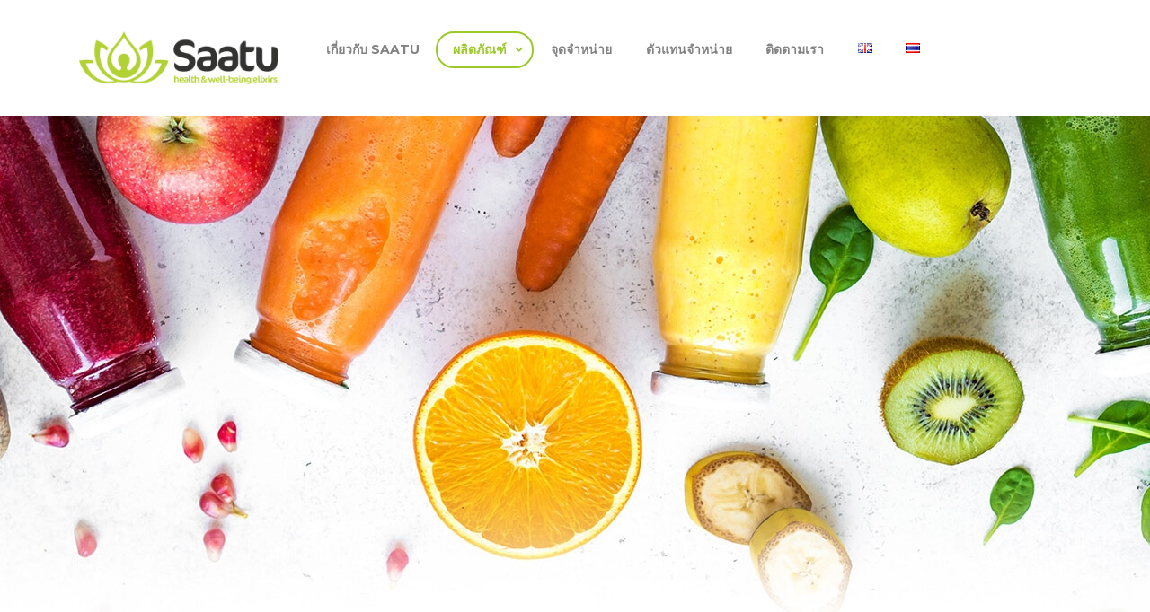

--- FILE ---
content_type: text/html; charset=UTF-8
request_url: https://saatu.com/th/products-th/cold-pressed-juices/
body_size: 15032
content:
<!DOCTYPE html>
<html lang="th" class="scheme_original">
<head>
	<title>น้ำผักผลไม้สกัดเย็น &#8211; Saatu | Health &amp; Wellbeing Elixirs</title>
<meta name='robots' content='max-image-preview:large' />
<link rel="alternate" href="https://saatu.com/products/cold-pressed-juices/" hreflang="en" />
<link rel="alternate" href="https://saatu.com/th/products-th/cold-pressed-juices/" hreflang="th" />
        <meta charset="UTF-8" />
        <meta name="viewport" content="width=device-width, initial-scale=1, maximum-scale=1">
        <meta name="format-detection" content="telephone=no">

        <link rel="profile" href="https://gmpg.org/xfn/11" />
        <link rel="pingback" href="https://saatu.com/xmlrpc.php" />

        <link rel='dns-prefetch' href='//fonts.googleapis.com' />
<link href='https://fonts.gstatic.com' crossorigin rel='preconnect' />
<link rel="alternate" type="application/rss+xml" title="Saatu | Health &amp; Wellbeing Elixirs &raquo; ฟีด" href="https://saatu.com/th/feed/" />
<link rel="alternate" type="application/rss+xml" title="Saatu | Health &amp; Wellbeing Elixirs &raquo; ฟีดความเห็น" href="https://saatu.com/th/comments/feed/" />
<style type="text/css">
img.wp-smiley,
img.emoji {
	display: inline !important;
	border: none !important;
	box-shadow: none !important;
	height: 1em !important;
	width: 1em !important;
	margin: 0 .07em !important;
	vertical-align: -0.1em !important;
	background: none !important;
	padding: 0 !important;
}
</style>
			<style type="text/css">
		</style>
		<link rel='stylesheet' id='vc_extensions_cqbundle_adminicon-css'  href='https://saatu.com/wp-content/plugins/vc-extensions-bundle/css/admin_icon.css?ver=5.8.12' type='text/css' media='all' />
<link rel='stylesheet' id='wp-block-library-css'  href='https://saatu.com/wp-includes/css/dist/block-library/style.min.css?ver=5.8.12' type='text/css' media='all' />
<link rel='stylesheet' id='essential-grid-plugin-settings-css'  href='https://saatu.com/wp-content/plugins/essential-grid/public/assets/css/settings.css?ver=2.3' type='text/css' media='all' />
<link rel='stylesheet' id='tp-open-sans-css'  href='https://fonts.googleapis.com/css?family=Open+Sans%3A300%2C400%2C600%2C700%2C800&#038;ver=5.8.12' type='text/css' media='all' />
<link rel='stylesheet' id='tp-raleway-css'  href='https://fonts.googleapis.com/css?family=Raleway%3A100%2C200%2C300%2C400%2C500%2C600%2C700%2C800%2C900&#038;ver=5.8.12' type='text/css' media='all' />
<link rel='stylesheet' id='tp-droid-serif-css'  href='https://fonts.googleapis.com/css?family=Droid+Serif%3A400%2C700&#038;ver=5.8.12' type='text/css' media='all' />
<link rel='stylesheet' id='tp-fontello-css'  href='https://saatu.com/wp-content/plugins/essential-grid/public/assets/font/fontello/css/fontello.css?ver=2.3' type='text/css' media='all' />
<link rel='stylesheet' id='fts-feeds-css'  href='https://saatu.com/wp-content/plugins/feed-them-social/feeds/css/styles.css?ver=2.9.7' type='text/css' media='' />
<link rel='stylesheet' id='rs-plugin-settings-css'  href='https://saatu.com/wp-content/plugins/revslider/public/assets/css/settings.css?ver=5.4.8' type='text/css' media='all' />
<style id='rs-plugin-settings-inline-css' type='text/css'>
#rs-demo-id {}
</style>
<link rel='stylesheet' id='sunnyjar-font-google_fonts-style-css'  href='//fonts.googleapis.com/css?family=Montserrat:300,300italic,400,400italic,700,700italic|PT+Sans:400,700|PT+Serif:400,400italic&#038;subset=latin,latin-ext' type='text/css' media='all' />
<link rel='stylesheet' id='sunnyjar-fontello-style-css'  href='https://saatu.com/wp-content/themes/sunnyjar/css/fontello/css/fontello.css' type='text/css' media='all' />
<link rel='stylesheet' id='sunnyjar-main-style-css'  href='https://saatu.com/wp-content/themes/sunnyjar-child/style.css' type='text/css' media='all' />
<link rel='stylesheet' id='sunnyjar-animation-style-css'  href='https://saatu.com/wp-content/themes/sunnyjar/fw/css/core.animation.css' type='text/css' media='all' />
<link rel='stylesheet' id='sunnyjar-shortcodes-style-css'  href='https://saatu.com/wp-content/plugins/trx_utils/shortcodes/theme.shortcodes.css' type='text/css' media='all' />
<link rel='stylesheet' id='sunnyjar-skin-style-css'  href='https://saatu.com/wp-content/themes/sunnyjar/skins/default/skin.css' type='text/css' media='all' />
<link rel='stylesheet' id='sunnyjar-custom-style-css'  href='https://saatu.com/wp-content/themes/sunnyjar/fw/css/custom-style.css' type='text/css' media='all' />
<style id='sunnyjar-custom-style-inline-css' type='text/css'>
  .sidebar_outer_logo .logo_main,.top_panel_wrap .logo_main,.top_panel_wrap .logo_fixed{height:60px} .contacts_wrap .logo img{height:30px}html,body,div,span,applet,object,iframe,h1,h2,h3,h4,h5,h6,p,blockquote,pre,a,abbr,acronym,address,big,cite,code,del,dfn,em,font,ins,kbd,q,s,samp,small,strike,strong,sub,sup,tt,var,dl,dt,dd,ol,ul,li,fieldset,form,label,legend,input,textarea,button,table,caption,tbody,tfoot,thead,tr,th,td,article,aside,address,section,video,audio,input[type="submit"],input[type="reset"],input[type="button"],button,.sc_button,.search-no-results .content .search_wrap .search_submit:before,.post_item_404 .search_wrap .search_submit:before,.woocommerce .widget_price_filter .price_slider_amount .button,.woocommerce-page .widget_price_filter .price_slider_amount .button,.woocommerce a.button,.woocommerce button.button,.woocommerce input.button,.woocommerce #respond input#submit,.woocommerce #content input.button,.woocommerce-page a.button,.woocommerce-page button.button,.woocommerce-page input.button,.woocommerce-page #respond input#submit,.woocommerce-page #content input.button,.woocommerce a.button.alt,.woocommerce button.button.alt,.woocommerce input.button.alt,.woocommerce #respond input#submit.alt,.woocommerce #content input.button.alt,.woocommerce-page a.button.alt,.woocommerce-page button.button.alt,.woocommerce-page input.button.alt,.woocommerce-page #respond input#submit.alt,.woocommerce-page #content input.button.alt,.woocommerce-account .addresses .title .edit,.woocommerce .cart .button,.woocommerce .cart input.button,.menu_main_nav>li>a{font-family:'Montserrat','Kanit',sans-serif}footer .widget_area_inner{background-color:#f5f6f3 !important}.menu_main_cart{display:none}.widget_area .widget_socials{font-size:14px}.widget_area .widget_socials .logo{max-width:300px}.product_meta{display:none}.woocommerce div.product .product_title{font-size:48px; font-weight:700}.header_mobile .logo img{max-width:260px; height:auto}.top_panel_wrap .content_wrap{text-align:center}@media (max-width:1200px){.content p{font-size:14px !important}h1{font-size:36px !important}h3{font-size:21px !important}}@media (max-width:767px){#rowProduct img{max-width:300px}}@media (max-width:480px){h3{font-size:24px !important}.content_wrap{width:90% !important}.header_mobile .menu_button{right:20px !important}.admin-bar .header_mobile .side_wrap{top:176px !important}}h1,.header_mobile nav + div a,.menu_main_nav>li>a{font-weight:600}html [lang="th"],html [lang="th"] body{font-size:16px}
</style>
<link rel='stylesheet' id='sunnyjar-responsive-style-css'  href='https://saatu.com/wp-content/themes/sunnyjar/css/responsive.css' type='text/css' media='all' />
<link rel='stylesheet' id='theme-skin-responsive-style-css'  href='https://saatu.com/wp-content/themes/sunnyjar/skins/default/skin.responsive.css' type='text/css' media='all' />
<link rel='stylesheet' id='mediaelement-css'  href='https://saatu.com/wp-includes/js/mediaelement/mediaelementplayer-legacy.min.css?ver=4.2.16' type='text/css' media='all' />
<link rel='stylesheet' id='wp-mediaelement-css'  href='https://saatu.com/wp-includes/js/mediaelement/wp-mediaelement.min.css?ver=5.8.12' type='text/css' media='all' />
<link rel='stylesheet' id='js_composer_front-css'  href='https://saatu.com/wp-content/plugins/js_composer/assets/css/js_composer.min.css?ver=5.6' type='text/css' media='all' />
<script type='text/javascript' src='https://saatu.com/wp-includes/js/jquery/jquery.min.js?ver=3.6.0' id='jquery-core-js'></script>
<script type='text/javascript' src='https://saatu.com/wp-includes/js/jquery/jquery-migrate.min.js?ver=3.3.2' id='jquery-migrate-js'></script>
<script type='text/javascript' id='fts_clear_cache_script-js-extra'>
/* <![CDATA[ */
var ftsAjax = {"ajaxurl":"https:\/\/saatu.com\/wp-admin\/admin-ajax.php"};
var ftsAjax = {"ajaxurl":"https:\/\/saatu.com\/wp-admin\/admin-ajax.php"};
/* ]]> */
</script>
<script type='text/javascript' src='https://saatu.com/wp-content/plugins/feed-them-social/admin/js/admin.js?ver=2.9.7' id='fts_clear_cache_script-js'></script>
<script type='text/javascript' id='fts-global-js-extra'>
/* <![CDATA[ */
var fts_twitter_ajax = {"ajax_url":"https:\/\/saatu.com\/wp-admin\/admin-ajax.php"};
var fts_twitter_ajax = {"ajax_url":"https:\/\/saatu.com\/wp-admin\/admin-ajax.php"};
/* ]]> */
</script>
<script type='text/javascript' src='https://saatu.com/wp-content/plugins/feed-them-social/feeds/js/fts-global.js?ver=2.9.7' id='fts-global-js'></script>
<script type='text/javascript' src='https://saatu.com/wp-content/plugins/essential-grid/public/assets/js/jquery.esgbox.min.js?ver=2.3' id='themepunchboxext-js'></script>
<script type='text/javascript' src='https://saatu.com/wp-content/plugins/essential-grid/public/assets/js/jquery.themepunch.tools.min.js?ver=2.3' id='tp-tools-js'></script>
<script type='text/javascript' src='https://saatu.com/wp-content/plugins/revslider/public/assets/js/jquery.themepunch.revolution.min.js?ver=5.4.8' id='revmin-js'></script>
<script type='text/javascript' src='https://saatu.com/wp-content/themes/sunnyjar/fw/js/photostack/modernizr.min.js' id='modernizr-js'></script>
<link rel="https://api.w.org/" href="https://saatu.com/wp-json/" /><link rel="alternate" type="application/json" href="https://saatu.com/wp-json/wp/v2/pages/316" /><link rel="EditURI" type="application/rsd+xml" title="RSD" href="https://saatu.com/xmlrpc.php?rsd" />
<link rel="wlwmanifest" type="application/wlwmanifest+xml" href="https://saatu.com/wp-includes/wlwmanifest.xml" /> 
<meta name="generator" content="WordPress 5.8.12" />
<link rel="canonical" href="https://saatu.com/th/products-th/cold-pressed-juices/" />
<link rel='shortlink' href='https://saatu.com/?p=316' />
<link rel="alternate" type="application/json+oembed" href="https://saatu.com/wp-json/oembed/1.0/embed?url=https%3A%2F%2Fsaatu.com%2Fth%2Fproducts-th%2Fcold-pressed-juices%2F" />
<link rel="alternate" type="text/xml+oembed" href="https://saatu.com/wp-json/oembed/1.0/embed?url=https%3A%2F%2Fsaatu.com%2Fth%2Fproducts-th%2Fcold-pressed-juices%2F&#038;format=xml" />
		<script type="text/javascript">
			var ajaxRevslider;
			
			jQuery(document).ready(function() {
				// CUSTOM AJAX CONTENT LOADING FUNCTION
				ajaxRevslider = function(obj) {
				
					// obj.type : Post Type
					// obj.id : ID of Content to Load
					// obj.aspectratio : The Aspect Ratio of the Container / Media
					// obj.selector : The Container Selector where the Content of Ajax will be injected. It is done via the Essential Grid on Return of Content
					
					var content = "";

					data = {};
					
					data.action = 'revslider_ajax_call_front';
					data.client_action = 'get_slider_html';
					data.token = '2b0b9efd03';
					data.type = obj.type;
					data.id = obj.id;
					data.aspectratio = obj.aspectratio;
					
					// SYNC AJAX REQUEST
					jQuery.ajax({
						type:"post",
						url:"https://saatu.com/wp-admin/admin-ajax.php",
						dataType: 'json',
						data:data,
						async:false,
						success: function(ret, textStatus, XMLHttpRequest) {
							if(ret.success == true)
								content = ret.data;								
						},
						error: function(e) {
							console.log(e);
						}
					});
					
					 // FIRST RETURN THE CONTENT WHEN IT IS LOADED !!
					 return content;						 
				};
				
				// CUSTOM AJAX FUNCTION TO REMOVE THE SLIDER
				var ajaxRemoveRevslider = function(obj) {
					return jQuery(obj.selector+" .rev_slider").revkill();
				};

				// EXTEND THE AJAX CONTENT LOADING TYPES WITH TYPE AND FUNCTION
				var extendessential = setInterval(function() {
					if (jQuery.fn.tpessential != undefined) {
						clearInterval(extendessential);
						if(typeof(jQuery.fn.tpessential.defaults) !== 'undefined') {
							jQuery.fn.tpessential.defaults.ajaxTypes.push({type:"revslider",func:ajaxRevslider,killfunc:ajaxRemoveRevslider,openAnimationSpeed:0.3});   
							// type:  Name of the Post to load via Ajax into the Essential Grid Ajax Container
							// func: the Function Name which is Called once the Item with the Post Type has been clicked
							// killfunc: function to kill in case the Ajax Window going to be removed (before Remove function !
							// openAnimationSpeed: how quick the Ajax Content window should be animated (default is 0.3)
						}
					}
				},30);
			});
		</script>
		<style type="text/css">.recentcomments a{display:inline !important;padding:0 !important;margin:0 !important;}</style><meta name="generator" content="Powered by WPBakery Page Builder - drag and drop page builder for WordPress."/>
<!--[if lte IE 9]><link rel="stylesheet" type="text/css" href="https://saatu.com/wp-content/plugins/js_composer/assets/css/vc_lte_ie9.min.css" media="screen"><![endif]--><meta name="generator" content="Powered by Slider Revolution 5.4.8 - responsive, Mobile-Friendly Slider Plugin for WordPress with comfortable drag and drop interface." />
<link rel="icon" href="https://saatu.com/wp-content/uploads/2019/10/cropped-Saatu_Favicon2-32x32.png" sizes="32x32" />
<link rel="icon" href="https://saatu.com/wp-content/uploads/2019/10/cropped-Saatu_Favicon2-192x192.png" sizes="192x192" />
<link rel="apple-touch-icon" href="https://saatu.com/wp-content/uploads/2019/10/cropped-Saatu_Favicon2-180x180.png" />
<meta name="msapplication-TileImage" content="https://saatu.com/wp-content/uploads/2019/10/cropped-Saatu_Favicon2-270x270.png" />
<script type="text/javascript">function setREVStartSize(e){									
						try{ e.c=jQuery(e.c);var i=jQuery(window).width(),t=9999,r=0,n=0,l=0,f=0,s=0,h=0;
							if(e.responsiveLevels&&(jQuery.each(e.responsiveLevels,function(e,f){f>i&&(t=r=f,l=e),i>f&&f>r&&(r=f,n=e)}),t>r&&(l=n)),f=e.gridheight[l]||e.gridheight[0]||e.gridheight,s=e.gridwidth[l]||e.gridwidth[0]||e.gridwidth,h=i/s,h=h>1?1:h,f=Math.round(h*f),"fullscreen"==e.sliderLayout){var u=(e.c.width(),jQuery(window).height());if(void 0!=e.fullScreenOffsetContainer){var c=e.fullScreenOffsetContainer.split(",");if (c) jQuery.each(c,function(e,i){u=jQuery(i).length>0?u-jQuery(i).outerHeight(!0):u}),e.fullScreenOffset.split("%").length>1&&void 0!=e.fullScreenOffset&&e.fullScreenOffset.length>0?u-=jQuery(window).height()*parseInt(e.fullScreenOffset,0)/100:void 0!=e.fullScreenOffset&&e.fullScreenOffset.length>0&&(u-=parseInt(e.fullScreenOffset,0))}f=u}else void 0!=e.minHeight&&f<e.minHeight&&(f=e.minHeight);e.c.closest(".rev_slider_wrapper").css({height:f})					
						}catch(d){console.log("Failure at Presize of Slider:"+d)}						
					};</script>
<style type="text/css" data-type="vc_custom-css">.card-caption-container .caption-content {min-height:105px;}
.cq-cards-container.top .card-image-container, 
.cq-cards-container.bottom .card-image-container{height:auto !important;}</style><style type="text/css" data-type="vc_shortcodes-custom-css">.vc_custom_1607630264286{margin-top: 50px !important;}.vc_custom_1607610043611{margin-top: 30px !important;}.vc_custom_1607610043611{margin-top: 30px !important;}</style><noscript><style type="text/css"> .wpb_animate_when_almost_visible { opacity: 1; }</style></noscript></head>

<body class="page-template-default page page-id-316 page-child parent-pageid-308 sunnyjar_body body_style_wide body_filled theme_skin_default article_style_boxed layout_single-standard template_single-standard scheme_original top_panel_show top_panel_above sidebar_hide sidebar_outer_hide wpb-js-composer js-comp-ver-5.6 vc_responsive">

	<!-- Global site tag (gtag.js) - Google Analytics -->
<script async src="https://www.googletagmanager.com/gtag/js?id=UA-148446277-1"></script>
<script>
  window.dataLayer = window.dataLayer || [];
  function gtag(){dataLayer.push(arguments);}
  gtag('js', new Date());

  gtag('config', 'UA-148446277-1');
</script><a id="toc_home" class="sc_anchor" title="Home" data-description="&lt;i&gt;Return to Home&lt;/i&gt; - &lt;br&gt;navigate to home page of the site" data-icon="icon-home" data-url="https://saatu.com/th/%e0%b8%ab%e0%b8%99%e0%b9%89%e0%b8%b2%e0%b8%ab%e0%b8%a5%e0%b8%b1%e0%b8%81/" data-separator="yes"></a><a id="toc_top" class="sc_anchor" title="To Top" data-description="&lt;i&gt;Back to top&lt;/i&gt; - &lt;br&gt;scroll to top of the page" data-icon="icon-double-up" data-url="" data-separator="yes"></a>
	
	
	
	<div class="body_wrap">

		
		<div class="page_wrap">

					
		<div class="top_panel_fixed_wrap"></div>

		<header class="top_panel_wrap top_panel_style_3 scheme_original">
			<div class="top_panel_wrap_inner top_panel_inner_style_3 top_panel_position_above">
			
			
			<div class="top_panel_middle" >
				<div class="content_wrap">
					<div class="contact_logo">
								<div class="logo">
			<a href="https://saatu.com/th/%e0%b8%ab%e0%b8%99%e0%b9%89%e0%b8%b2%e0%b8%ab%e0%b8%a5%e0%b8%b1%e0%b8%81/"><img src="https://saatu.com/wp-content/uploads/2019/08/Saatu_Logo.png" class="logo_main" alt="Saatu_Logo" width="500" height="136"><img src="https://saatu.com/wp-content/uploads/2019/08/Saatu_Logo.png" class="logo_fixed" alt="Saatu_Logo" width="500" height="136"></a>
		</div>
							</div>
					<div class="menu_main_wrap">
						<nav class="menu_main_nav_area">
							<ul id="menu_main" class="menu_main_nav"><li id="menu-item-331" class="menu-item menu-item-type-post_type menu-item-object-page menu-item-331"><a href="https://saatu.com/th/%e0%b9%80%e0%b8%81%e0%b8%b5%e0%b9%88%e0%b8%a2%e0%b8%a7%e0%b8%81%e0%b8%b1%e0%b8%9a-saatu/">เกี่ยวกับ Saatu</a></li>
<li id="menu-item-328" class="menu-item menu-item-type-post_type menu-item-object-page current-page-ancestor current-menu-ancestor current-menu-parent current-custom-parent current_page_parent current_page_ancestor menu-item-has-children menu-item-328"><a href="https://saatu.com/th/products-th/">ผลิตภัณฑ์</a>
<ul class="sub-menu">
	<li id="menu-item-323" class="menu-item menu-item-type-post_type menu-item-object-page menu-item-323"><a href="https://saatu.com/th/products-th/wheatgrass-tray/">ต้นกล้าข้าวสาลี</a></li>
	<li id="menu-item-332" class="menu-item menu-item-type-post_type menu-item-object-page menu-item-332"><a href="https://saatu.com/th/products-th/wheatgrass/">ต้นกล้าข้าวสาลีอ่อนสกัดเย็น</a></li>
	<li id="menu-item-325" class="menu-item menu-item-type-post_type menu-item-object-page menu-item-325"><a href="https://saatu.com/th/products-th/turmeric/">ขมิ้นสดสกัดเย็น</a></li>
	<li id="menu-item-327" class="menu-item menu-item-type-post_type menu-item-object-page menu-item-327"><a href="https://saatu.com/th/products-th/apple-cider/">เครื่องดื่มผสมน้ำส้มสายชูหมักจากแอปเปิล</a></li>
	<li id="menu-item-326" class="menu-item menu-item-type-post_type menu-item-object-page menu-item-326"><a href="https://saatu.com/th/products-th/charcoal/">เครื่องดื่มผสมผงถ่านชาโคล</a></li>
	<li id="menu-item-324" class="menu-item menu-item-type-post_type menu-item-object-page current-menu-item page_item page-item-316 current_page_item menu-item-324"><a href="https://saatu.com/th/products-th/cold-pressed-juices/" aria-current="page">น้ำผักผลไม้สกัดเย็น</a></li>
	<li id="menu-item-603" class="menu-item menu-item-type-post_type menu-item-object-page menu-item-603"><a href="https://saatu.com/th/products-th/juice-fasting/">Juice Fasting</a></li>
</ul>
</li>
<li id="menu-item-330" class="menu-item menu-item-type-post_type menu-item-object-page menu-item-330"><a href="https://saatu.com/th/%e0%b8%88%e0%b8%b8%e0%b8%94%e0%b8%88%e0%b8%b3%e0%b8%ab%e0%b8%99%e0%b9%88%e0%b8%b2%e0%b8%a2/">จุดจำหน่าย</a></li>
<li id="menu-item-322" class="menu-item menu-item-type-post_type menu-item-object-page menu-item-322"><a href="https://saatu.com/th/%e0%b8%95%e0%b8%b1%e0%b8%a7%e0%b9%81%e0%b8%97%e0%b8%99%e0%b8%88%e0%b8%b3%e0%b8%ab%e0%b8%99%e0%b9%88%e0%b8%b2%e0%b8%a2/">ตัวแทนจำหน่าย</a></li>
<li id="menu-item-329" class="menu-item menu-item-type-post_type menu-item-object-page menu-item-329"><a href="https://saatu.com/th/%e0%b8%95%e0%b8%b4%e0%b8%94%e0%b8%95%e0%b8%b2%e0%b8%a1%e0%b9%80%e0%b8%a3%e0%b8%b2/">ติดตามเรา</a></li>
<li id="menu-item-333-en" class="lang-item lang-item-17 lang-item-en lang-item-first menu-item menu-item-type-custom menu-item-object-custom menu-item-333-en"><a href="https://saatu.com/products/cold-pressed-juices/" hreflang="en-GB" lang="en-GB"><img src="[data-uri]" alt="English" width="16" height="11" style="width: 16px; height: 11px;" /></a></li>
<li id="menu-item-333-th" class="lang-item lang-item-20 lang-item-th current-lang menu-item menu-item-type-custom menu-item-object-custom menu-item-333-th"><a href="https://saatu.com/th/products-th/cold-pressed-juices/" hreflang="th" lang="th"><img src="[data-uri]" alt="ไทย" width="16" height="11" style="width: 16px; height: 11px;" /></a></li>
</ul>						</nav>
                        					</div>
				</div>
			</div>

			</div>
		</header>

			<div class="header_mobile">
		<div class="content_wrap">
			<div class="menu_button icon-menu"></div>
					<div class="logo">
			<a href="https://saatu.com/th/%e0%b8%ab%e0%b8%99%e0%b9%89%e0%b8%b2%e0%b8%ab%e0%b8%a5%e0%b8%b1%e0%b8%81/"><img src="https://saatu.com/wp-content/uploads/2019/08/Saatu_Logo.png" class="logo_main" alt="Saatu_Logo" width="500" height="136"></a>
		</div>
				</div>
		<div class="side_wrap">
			<div class="close">Close</div>
			<div class="panel_top">
				<nav class="menu_main_nav_area">
					<ul id="menu_mobile" class="menu_main_nav"><li class="menu-item menu-item-type-post_type menu-item-object-page menu-item-331"><a href="https://saatu.com/th/%e0%b9%80%e0%b8%81%e0%b8%b5%e0%b9%88%e0%b8%a2%e0%b8%a7%e0%b8%81%e0%b8%b1%e0%b8%9a-saatu/">เกี่ยวกับ Saatu</a></li>
<li class="menu-item menu-item-type-post_type menu-item-object-page current-page-ancestor current-menu-ancestor current-menu-parent current-custom-parent current_page_parent current_page_ancestor menu-item-has-children menu-item-328"><a href="https://saatu.com/th/products-th/">ผลิตภัณฑ์</a>
<ul class="sub-menu">
	<li class="menu-item menu-item-type-post_type menu-item-object-page menu-item-323"><a href="https://saatu.com/th/products-th/wheatgrass-tray/">ต้นกล้าข้าวสาลี</a></li>
	<li class="menu-item menu-item-type-post_type menu-item-object-page menu-item-332"><a href="https://saatu.com/th/products-th/wheatgrass/">ต้นกล้าข้าวสาลีอ่อนสกัดเย็น</a></li>
	<li class="menu-item menu-item-type-post_type menu-item-object-page menu-item-325"><a href="https://saatu.com/th/products-th/turmeric/">ขมิ้นสดสกัดเย็น</a></li>
	<li class="menu-item menu-item-type-post_type menu-item-object-page menu-item-327"><a href="https://saatu.com/th/products-th/apple-cider/">เครื่องดื่มผสมน้ำส้มสายชูหมักจากแอปเปิล</a></li>
	<li class="menu-item menu-item-type-post_type menu-item-object-page menu-item-326"><a href="https://saatu.com/th/products-th/charcoal/">เครื่องดื่มผสมผงถ่านชาโคล</a></li>
	<li class="menu-item menu-item-type-post_type menu-item-object-page current-menu-item page_item page-item-316 current_page_item menu-item-324"><a href="https://saatu.com/th/products-th/cold-pressed-juices/" aria-current="page">น้ำผักผลไม้สกัดเย็น</a></li>
	<li class="menu-item menu-item-type-post_type menu-item-object-page menu-item-603"><a href="https://saatu.com/th/products-th/juice-fasting/">Juice Fasting</a></li>
</ul>
</li>
<li class="menu-item menu-item-type-post_type menu-item-object-page menu-item-330"><a href="https://saatu.com/th/%e0%b8%88%e0%b8%b8%e0%b8%94%e0%b8%88%e0%b8%b3%e0%b8%ab%e0%b8%99%e0%b9%88%e0%b8%b2%e0%b8%a2/">จุดจำหน่าย</a></li>
<li class="menu-item menu-item-type-post_type menu-item-object-page menu-item-322"><a href="https://saatu.com/th/%e0%b8%95%e0%b8%b1%e0%b8%a7%e0%b9%81%e0%b8%97%e0%b8%99%e0%b8%88%e0%b8%b3%e0%b8%ab%e0%b8%99%e0%b9%88%e0%b8%b2%e0%b8%a2/">ตัวแทนจำหน่าย</a></li>
<li class="menu-item menu-item-type-post_type menu-item-object-page menu-item-329"><a href="https://saatu.com/th/%e0%b8%95%e0%b8%b4%e0%b8%94%e0%b8%95%e0%b8%b2%e0%b8%a1%e0%b9%80%e0%b8%a3%e0%b8%b2/">ติดตามเรา</a></li>
<li class="lang-item lang-item-17 lang-item-en lang-item-first menu-item menu-item-type-custom menu-item-object-custom menu-item-333-en"><a href="https://saatu.com/products/cold-pressed-juices/" hreflang="en-GB" lang="en-GB"><img src="[data-uri]" alt="English" width="16" height="11" style="width: 16px; height: 11px;" /></a></li>
<li class="lang-item lang-item-20 lang-item-th current-lang menu-item menu-item-type-custom menu-item-object-custom menu-item-333-th"><a href="https://saatu.com/th/products-th/cold-pressed-juices/" hreflang="th" lang="th"><img src="[data-uri]" alt="ไทย" width="16" height="11" style="width: 16px; height: 11px;" /></a></li>
</ul>				</nav>
							</div>
			
						<div class="panel_middle">
				<div class="contact_field contact_phone">
						<span class="contact_icon icon-phone"></span>
						<span class="contact_label contact_phone"><a href="tel:095-4949361">095-4949361</a></span>
						<span class="contact_email"><a href="/cdn-cgi/l/email-protection#4f262129200f3c2e2e3b3a612c2022"><span class="__cf_email__" data-cfemail="630a0d050c2310020217164d000c0e">[email&#160;protected]</span></a></span>
					</div>

			</div>
			
			<div class="panel_bottom">
							</div>
		</div>
		<div class="mask"></div>
	</div>

		<section class="slider_wrap slider_fullwide slider_engine_revo slider_alias_product-5">
			
<div id="rev_slider_9_1_wrapper" class="rev_slider_wrapper fullwidthbanner-container" data-source="gallery" style="margin:0px auto;background:transparent;padding:0px;margin-top:0px;margin-bottom:0px;">
<!-- START REVOLUTION SLIDER 5.4.8 fullwidth mode -->
	<div id="rev_slider_9_1" class="rev_slider fullwidthabanner" style="display:none;" data-version="5.4.8">
<ul>	<!-- SLIDE  -->
	<li data-index="rs-13" data-transition="fade" data-slotamount="default" data-hideafterloop="0" data-hideslideonmobile="off"  data-easein="default" data-easeout="default" data-masterspeed="300"  data-rotate="0"  data-saveperformance="off"  data-title="Slide" data-param1="" data-param2="" data-param3="" data-param4="" data-param5="" data-param6="" data-param7="" data-param8="" data-param9="" data-param10="" data-description="">
		<!-- MAIN IMAGE -->
		<img src="https://saatu.com/wp-content/uploads/2020/03/p5-head.jpg"  alt="" title="p5-head"  width="1920" height="600" data-bgposition="center center" data-bgfit="cover" data-bgrepeat="no-repeat" class="rev-slidebg" data-no-retina>
		<!-- LAYERS -->
	</li>
</ul>
<div class="tp-bannertimer tp-bottom" style="visibility: hidden !important;"></div>	</div>
<script data-cfasync="false" src="/cdn-cgi/scripts/5c5dd728/cloudflare-static/email-decode.min.js"></script><script>var htmlDiv = document.getElementById("rs-plugin-settings-inline-css"); var htmlDivCss="";
				if(htmlDiv) {
					htmlDiv.innerHTML = htmlDiv.innerHTML + htmlDivCss;
				}else{
					var htmlDiv = document.createElement("div");
					htmlDiv.innerHTML = "<style>" + htmlDivCss + "</style>";
					document.getElementsByTagName("head")[0].appendChild(htmlDiv.childNodes[0]);
				}
			</script>
		<script type="text/javascript">
if (setREVStartSize!==undefined) setREVStartSize(
	{c: '#rev_slider_9_1', gridwidth: [1240], gridheight: [600], sliderLayout: 'fullwidth'});
			
var revapi9,
	tpj;	
(function() {			
	if (!/loaded|interactive|complete/.test(document.readyState)) document.addEventListener("DOMContentLoaded",onLoad); else onLoad();	
	function onLoad() {				
		if (tpj===undefined) { tpj = jQuery; if("off" == "on") tpj.noConflict();}
	if(tpj("#rev_slider_9_1").revolution == undefined){
		revslider_showDoubleJqueryError("#rev_slider_9_1");
	}else{
		revapi9 = tpj("#rev_slider_9_1").show().revolution({
			sliderType:"standard",
			jsFileLocation:"//saatu.com/wp-content/plugins/revslider/public/assets/js/",
			sliderLayout:"fullwidth",
			dottedOverlay:"none",
			delay:9000,
			navigation: {
				onHoverStop:"off",
			},
			visibilityLevels:[1240,1024,778,480],
			gridwidth:1240,
			gridheight:600,
			lazyType:"none",
			shadow:0,
			spinner:"spinner0",
			stopLoop:"off",
			stopAfterLoops:-1,
			stopAtSlide:-1,
			shuffle:"off",
			autoHeight:"off",
			disableProgressBar:"on",
			hideThumbsOnMobile:"off",
			hideSliderAtLimit:0,
			hideCaptionAtLimit:0,
			hideAllCaptionAtLilmit:0,
			debugMode:false,
			fallbacks: {
				simplifyAll:"off",
				nextSlideOnWindowFocus:"off",
				disableFocusListener:false,
			}
		});
	}; /* END OF revapi call */
	
 }; /* END OF ON LOAD FUNCTION */
}()); /* END OF WRAPPING FUNCTION */
</script>
		</div><!-- END REVOLUTION SLIDER -->		</section>
		
			<div class="page_content_wrap page_paddings_no">

				
<div class="content_wrap">
<div class="content">
<article class="itemscope post_item post_item_single post_featured_center post_format_standard post-316 page type-page status-publish hentry" itemscope itemtype="http://schema.org/Article">
<section class="post_content" itemprop="articleBody"><div class="vc_row wpb_row vc_row-fluid"><div class="wpb_column vc_column_container vc_col-sm-12"><div class="vc_column-inner"><div class="wpb_wrapper"><div class="vc_row wpb_row vc_inner vc_row-fluid"><div class="wpb_column vc_column_container vc_col-sm-6"><div class="vc_column-inner"><div class="wpb_wrapper">
	<div  class="wpb_single_image wpb_content_element vc_align_center">
		
		<figure class="wpb_wrapper vc_figure">
			<a data-rel="prettyPhoto[rel-316-1964192781]" href="https://saatu.com/wp-content/uploads/2020/12/juices3-1.jpg" target="_self" class="vc_single_image-wrapper   vc_box_border_grey prettyphoto"><img width="700" height="380" src="https://saatu.com/wp-content/uploads/2020/12/juices3-1.jpg" class="vc_single_image-img attachment-full" alt="" srcset="https://saatu.com/wp-content/uploads/2020/12/juices3-1.jpg 700w, https://saatu.com/wp-content/uploads/2020/12/juices3-1-300x163.jpg 300w" sizes="(max-width: 700px) 100vw, 700px" /></a>
		</figure>
	</div>
</div></div></div><div class="wpb_column vc_column_container vc_col-sm-6"><div class="vc_column-inner"><div class="wpb_wrapper">
	<div class="wpb_text_column wpb_content_element " >
		<div class="wpb_wrapper">
			<h1 class="product_title entry-title">น้ำผักผลไม้สกัดเย็น</h1>
<p>ที่ Saatu เราให้บริการผลิตน้ำผักผลไม้สกัดเย็นที่คุณสามารถเลือกวัตถุดิบที่ต้องการผสมเองได้ ทั้งแบบปลีกสำหรับตัวคุณและแบบปริมาณมากสำหรับธุรกิจของคุณ พวกเราคือเจ้าแรกในประเทศไทยที่เป็นเจ้าของ Santos 65 เครื่องผลิตน้ำผักผลไม้สกัดเย็นคุณภาพสูง</p>
<p>ติดต่อเราเพื่อขอราคาส่งและตัวเลือกการส่งสินค้า</p>

		</div>
	</div>
</div></div></div></div></div></div></div></div><div class="vc_row wpb_row vc_row-fluid vc_custom_1607630264286"><div class="wpb_column vc_column_container vc_col-sm-4"><div class="vc_column-inner"><div class="wpb_wrapper"><div class="cq-cards-container top" data-imageposition="top" data-minheight="280" data-smallheight="225" data-backgroundcolor="#ffffff" data-captioncolor="#888888" data-autoplayspeed="4000" data-buttonbg="" data-buttonhoverbg="" data-titlesize="21px"><div class="card-image-container top"><div class="card-image"><div><img src="https://saatu.com/wp-content/uploads/2020/12/cold-pressed01-ABC.jpg" alt="" /></div></div></div><div class="card-caption-container top"><div class="caption-content"><h3>ABC</h3><p class="caption">ส้ม + แครอท + มะนาว</p></div></div></div></div></div></div><div class="wpb_column vc_column_container vc_col-sm-4"><div class="vc_column-inner"><div class="wpb_wrapper"><div class="cq-cards-container top" data-imageposition="top" data-minheight="280" data-smallheight="225" data-backgroundcolor="#ffffff" data-captioncolor="#888888" data-autoplayspeed="4000" data-buttonbg="" data-buttonhoverbg="" data-titlesize="21px"><div class="card-image-container top"><div class="card-image"><div><img src="https://saatu.com/wp-content/uploads/2020/12/cold-pressed02-Balance.jpg" alt="" /></div></div></div><div class="card-caption-container top"><div class="caption-content"><h3>BALANCE</h3><p class="caption">ฝรั่ง + เสาวรส + แครอท+มะเขือเทศ + เซเลอรี่+ แอปเปิ้ลสีแดง + มะนาว</p></div></div></div></div></div></div><div class="wpb_column vc_column_container vc_col-sm-4"><div class="vc_column-inner"><div class="wpb_wrapper"><div class="cq-cards-container top" data-imageposition="top" data-minheight="280" data-smallheight="225" data-backgroundcolor="#ffffff" data-captioncolor="#888888" data-autoplayspeed="4000" data-buttonbg="" data-buttonhoverbg="" data-titlesize="21px"><div class="card-image-container top"><div class="card-image"><div><img src="https://saatu.com/wp-content/uploads/2020/12/cold-pressed03-Meet-the-Beet.jpg" alt="" /></div></div></div><div class="card-caption-container top"><div class="caption-content"><h3>MEET THE BEET</h3><p class="caption">บีทรูท +เซเลอรี่ + แครอท + แอปเปิ้ล สีเขียว + ขิงสด</p></div></div></div></div></div></div></div><div class="vc_row wpb_row vc_row-fluid vc_custom_1607610043611"><div class="wpb_column vc_column_container vc_col-sm-4"><div class="vc_column-inner"><div class="wpb_wrapper"><div class="cq-cards-container top" data-imageposition="top" data-minheight="280" data-smallheight="225" data-backgroundcolor="#ffffff" data-captioncolor="#888888" data-autoplayspeed="4000" data-buttonbg="" data-buttonhoverbg="" data-titlesize="21px"><div class="card-image-container top"><div class="card-image"><div><img src="https://saatu.com/wp-content/uploads/2020/12/cold-pressed04-Tropical-Passion.jpg" alt="" /></div></div></div><div class="card-caption-container top"><div class="caption-content"><h3>TROPICAL PASSION</h3><p class="caption">เสาวรส + น้ำมะพร้าวอ่อน + สับปะรด + มะนาว</p></div></div></div></div></div></div><div class="wpb_column vc_column_container vc_col-sm-4"><div class="vc_column-inner"><div class="wpb_wrapper"><div class="cq-cards-container top" data-imageposition="top" data-minheight="280" data-smallheight="225" data-backgroundcolor="#ffffff" data-captioncolor="#888888" data-autoplayspeed="4000" data-buttonbg="" data-buttonhoverbg="" data-titlesize="21px"><div class="card-image-container top"><div class="card-image"><div><img src="https://saatu.com/wp-content/uploads/2020/12/cold-pressed05-Got-Greens.jpg" alt="" /></div></div></div><div class="card-caption-container top"><div class="caption-content"><h3>GOT GREENS</h3><p class="caption">ผักโขม + เซเลอรี่ + แตงกวา + แอปเปิ้ลสีเขียว + มะนาว</p></div></div></div></div></div></div><div class="wpb_column vc_column_container vc_col-sm-4"><div class="vc_column-inner"><div class="wpb_wrapper"><div class="cq-cards-container top" data-imageposition="top" data-minheight="280" data-smallheight="225" data-backgroundcolor="#ffffff" data-captioncolor="#888888" data-autoplayspeed="4000" data-buttonbg="" data-buttonhoverbg="" data-titlesize="21px"><div class="card-image-container top"><div class="card-image"><div><img src="https://saatu.com/wp-content/uploads/2020/12/cold-pressed06-100-Orange.jpg" alt="" /></div></div></div><div class="card-caption-container top"><div class="caption-content"><h3>ORANGE</h3><p class="caption">น้ำส้มวาเลนเซีย + น้ำส้มเขียวหวาน</p></div></div></div></div></div></div></div><div class="vc_row wpb_row vc_row-fluid vc_custom_1607610043611"><div class="wpb_column vc_column_container vc_col-sm-4"><div class="vc_column-inner"><div class="wpb_wrapper"><div class="cq-cards-container top" data-imageposition="top" data-minheight="280" data-smallheight="225" data-backgroundcolor="#ffffff" data-captioncolor="#888888" data-autoplayspeed="4000" data-buttonbg="" data-buttonhoverbg="" data-titlesize="21px"><div class="card-image-container top"><div class="card-image"><div><img src="https://saatu.com/wp-content/uploads/2020/12/cold-pressed07-100-Pomegranate.jpg" alt="" /></div></div></div><div class="card-caption-container top"><div class="caption-content"><h3>Pomegranate</h3><p class="caption">น้ำทับทิมคั้นสด</p></div></div></div></div></div></div><div class="wpb_column vc_column_container vc_col-sm-4"><div class="vc_column-inner"><div class="wpb_wrapper"></div></div></div><div class="wpb_column vc_column_container vc_col-sm-4"><div class="vc_column-inner"><div class="wpb_wrapper"></div></div></div></div>

				</section> <!-- </section> class="post_content" itemprop="articleBody"> -->
			</article> <!-- </article> class="itemscope post_item post_item_single post_featured_center post_format_standard post-316 page type-page status-publish hentry" itemscope itemtype="http://schema.org/Article"> -->	<section class="related_wrap related_wrap_empty"></section>
	
		</div> <!-- </div> class="content"> -->
	</div> <!-- </div> class="content_wrap"> -->			
			</div>		<!-- </.page_content_wrap> -->
			
							<footer class="footer_wrap widget_area scheme_original">
					<div class="footer_wrap_inner widget_area_inner">
						<div class="content_wrap">
							<div class="columns_wrap flex"><aside id="sunnyjar_widget_socials-3" class="widget_number_1 widget widget_socials">		<div class="widget_inner">
            		<div class="logo">
			<a href="https://saatu.com/th/%e0%b8%ab%e0%b8%99%e0%b9%89%e0%b8%b2%e0%b8%ab%e0%b8%a5%e0%b8%b1%e0%b8%81/"><img src="https://saatu.com/wp-content/uploads/2019/09/Saatu_Logo_mobile.png" class="logo_main" alt="Saatu_Logo_mobile" width="300" height="82"></a>
		</div>
				</div>

		</aside><aside id="sunnyjar_widget_socials-4" class="widget_number_2 widget widget_socials">		<div class="widget_inner">
            					<div class="logo_descr">ใจดี มีน้ำใจ จริงใจ<br />
และที่สำคัญคือ<br />
กตัญญูรู้คุณ<br />
<br />
สาธุ สาธุ สาธุ</div>
                    <div class="sc_socials sc_socials_type_icons sc_socials_shape_round sc_socials_size_tiny"><div class="sc_socials_item"><a href="http://095-4949361" target="_blank" class="social_icons social_phone"><span class="icon-phone"></span></a></div><div class="sc_socials_item"><a href="/cdn-cgi/l/email-protection#177e7971785764767663623974787a" target="_blank" class="social_icons social_mail"><span class="icon-mail"></span></a></div><div class="sc_socials_item"><a href="https://www.facebook.com/saatu.phuket/" target="_blank" class="social_icons social_facebook"><span class="icon-facebook"></span></a></div><div class="sc_socials_item"><a href="https://www.instagram.com/saatu.phuket/" target="_blank" class="social_icons social_instagramm"><span class="icon-instagramm"></span></a></div><div class="sc_socials_item"><a href="https://twitter.com/saatuphuket" target="_blank" class="social_icons social_twitter"><span class="icon-twitter"></span></a></div></div>		</div>

		</aside></div>	<!-- /.columns_wrap -->
						</div>	<!-- /.content_wrap -->
					</div>	<!-- /.footer_wrap_inner -->
				</footer>	<!-- /.footer_wrap -->
				 
				<div class="copyright_wrap copyright_style_text  scheme_original">
					<div class="copyright_wrap_inner">
						<div class="content_wrap">
														<div class="copyright_text"><p>Saatu © 2026. All rights reserved. web development by <a href="https://ninninny.com" target="_blank" rel="noopener">ninninny</a></p></div>
						</div>
					</div>
				</div>
							
		</div>	<!-- /.page_wrap -->

	</div>		<!-- /.body_wrap -->
	
	

<a href="#" class="scroll_to_top icon-up" title="Scroll to top"></a>

<div class="custom_html_section">
</div>

			<script data-cfasync="false" src="/cdn-cgi/scripts/5c5dd728/cloudflare-static/email-decode.min.js"></script><script type="text/javascript">
				function revslider_showDoubleJqueryError(sliderID) {
					var errorMessage = "Revolution Slider Error: You have some jquery.js library include that comes after the revolution files js include.";
					errorMessage += "<br> This includes make eliminates the revolution slider libraries, and make it not work.";
					errorMessage += "<br><br> To fix it you can:<br>&nbsp;&nbsp;&nbsp; 1. In the Slider Settings -> Troubleshooting set option:  <strong><b>Put JS Includes To Body</b></strong> option to true.";
					errorMessage += "<br>&nbsp;&nbsp;&nbsp; 2. Find the double jquery.js include and remove it.";
					errorMessage = "<span style='font-size:16px;color:#BC0C06;'>" + errorMessage + "</span>";
						jQuery(sliderID).show().html(errorMessage);
				}
			</script>
			<link rel='stylesheet' id='prettyphoto-css'  href='https://saatu.com/wp-content/plugins/js_composer/assets/lib/prettyphoto/css/prettyPhoto.min.css?ver=5.6' type='text/css' media='all' />
<link rel='stylesheet' id='slick-css'  href='https://saatu.com/wp-content/plugins/vc-extensions-bundle/thumbnailcaption/../testimonialcarousel/slick/slick.css?ver=5.8.12' type='text/css' media='all' />
<link rel='stylesheet' id='fs.boxer-css'  href='https://saatu.com/wp-content/plugins/vc-extensions-bundle/thumbnailcaption/../depthmodal/css/jquery.fs.boxer.css?ver=5.8.12' type='text/css' media='all' />
<link rel='stylesheet' id='vc-extensions-thumbnailcaption-style-css'  href='https://saatu.com/wp-content/plugins/vc-extensions-bundle/thumbnailcaption/css/style.css?ver=5.8.12' type='text/css' media='all' />
<script type='text/javascript' id='trx_utils-js-extra'>
/* <![CDATA[ */
var TRX_UTILS_STORAGE = {"ajax_url":"https:\/\/saatu.com\/wp-admin\/admin-ajax.php","ajax_nonce":"16a7c042e2","site_url":"https:\/\/saatu.com","user_logged_in":"0","email_mask":"^([a-zA-Z0-9_\\-]+\\.)*[a-zA-Z0-9_\\-]+@[a-z0-9_\\-]+(\\.[a-z0-9_\\-]+)*\\.[a-z]{2,6}$","msg_ajax_error":"Invalid server answer!","msg_error_global":"Invalid field's value!","msg_name_empty":"The name can't be empty","msg_email_empty":"Too short (or empty) email address","msg_email_not_valid":"E-mail address is invalid","msg_text_empty":"The message text can't be empty","msg_send_complete":"Send message complete!","msg_send_error":"Transmit failed!","login_via_ajax":"1","msg_login_empty":"The Login field can't be empty","msg_login_long":"The Login field is too long","msg_password_empty":"The password can't be empty and shorter then 4 characters","msg_password_long":"The password is too long","msg_login_success":"Login success! The page will be reloaded in 3 sec.","msg_login_error":"Login failed!","msg_not_agree":"Please, read and check 'Terms and Conditions'","msg_email_long":"E-mail address is too long","msg_password_not_equal":"The passwords in both fields are not equal","msg_registration_success":"Registration success! Please log in!","msg_registration_error":"Registration failed!"};
/* ]]> */
</script>
<script type='text/javascript' src='https://saatu.com/wp-content/plugins/trx_utils/js/trx_utils.js' id='trx_utils-js'></script>
<script type='text/javascript' src='https://saatu.com/wp-content/themes/sunnyjar/fw/js/superfish.js' id='superfish-js'></script>
<script type='text/javascript' src='https://saatu.com/wp-content/themes/sunnyjar/fw/js/jquery.slidemenu.js' id='sunnyjar-slidemenu-script-js'></script>
<script type='text/javascript' src='https://saatu.com/wp-content/themes/sunnyjar/fw/js/core.utils.js' id='sunnyjar-core-utils-script-js'></script>
<script type='text/javascript' id='sunnyjar-core-init-script-js-extra'>
/* <![CDATA[ */
var SUNNYJAR_STORAGE = {"theme_font":"Montserrat","theme_skin_color":"#2A2A2A","theme_skin_bg_color":"#ffffff","strings":{"ajax_error":"Invalid server answer","bookmark_add":"Add the bookmark","bookmark_added":"Current page has been successfully added to the bookmarks. You can see it in the right panel on the tab &#039;Bookmarks&#039;","bookmark_del":"Delete this bookmark","bookmark_title":"Enter bookmark title","bookmark_exists":"Current page already exists in the bookmarks list","search_error":"Error occurs in AJAX search! Please, type your query and press search icon for the traditional search way.","email_confirm":"On the e-mail address &quot;%s&quot; we sent a confirmation email. Please, open it and click on the link.","reviews_vote":"Thanks for your vote! New average rating is:","reviews_error":"Error saving your vote! Please, try again later.","error_like":"Error saving your like! Please, try again later.","error_global":"Global error text","name_empty":"The name can&#039;t be empty","name_long":"Too long name","email_empty":"Too short (or empty) email address","email_long":"Too long email address","email_not_valid":"Invalid email address","subject_empty":"The subject can&#039;t be empty","subject_long":"Too long subject","text_empty":"The message text can&#039;t be empty","text_long":"Too long message text","send_complete":"Send message complete!","send_error":"Transmit failed!","login_empty":"The Login field can&#039;t be empty","login_long":"Too long login field","login_success":"Login success! The page will be reloaded in 3 sec.","login_failed":"Login failed!","password_empty":"The password can&#039;t be empty and shorter then 4 characters","password_long":"Too long password","password_not_equal":"The passwords in both fields are not equal","registration_success":"Registration success! Please log in!","registration_failed":"Registration failed!","geocode_error":"Geocode was not successful for the following reason:","googlemap_not_avail":"Google map API not available!","editor_save_success":"Post content saved!","editor_save_error":"Error saving post data!","editor_delete_post":"You really want to delete the current post?","editor_delete_post_header":"Delete post","editor_delete_success":"Post deleted!","editor_delete_error":"Error deleting post!","editor_caption_cancel":"Cancel","editor_caption_close":"Close"},"use_ajax_views_counter":"","ajax_url":"https:\/\/saatu.com\/wp-admin\/admin-ajax.php","ajax_nonce":"16a7c042e2","site_url":"https:\/\/saatu.com","vc_edit_mode":"","theme_skin":"default","slider_height":"100","system_message":{"message":"","status":"","header":""},"user_logged_in":"","toc_menu":"float","toc_menu_home":"1","toc_menu_top":"1","menu_fixed":"1","menu_mobile":"1024","menu_slider":"1","menu_cache":"","demo_time":"0","media_elements_enabled":"1","ajax_search_enabled":"1","ajax_search_min_length":"3","ajax_search_delay":"200","css_animation":"1","menu_animation_in":"fadeInDown","menu_animation_out":"fadeOut","popup_engine":"magnific","email_mask":"^([a-zA-Z0-9_\\-]+\\.)*[a-zA-Z0-9_\\-]+@[a-z0-9_\\-]+(\\.[a-z0-9_\\-]+)*\\.[a-z]{2,6}$","contacts_maxlength":"1000","comments_maxlength":"1000","remember_visitors_settings":"","admin_mode":"","isotope_resize_delta":"0.3","error_message_box":null,"viewmore_busy":"","video_resize_inited":"","top_panel_height":"0"};
/* ]]> */
</script>
<script type='text/javascript' src='https://saatu.com/wp-content/themes/sunnyjar/fw/js/core.init.js' id='sunnyjar-core-init-script-js'></script>
<script type='text/javascript' src='https://saatu.com/wp-content/themes/sunnyjar/js/theme.init.js' id='sunnyjar-theme-init-script-js'></script>
<script type='text/javascript' id='mediaelement-core-js-before'>
var mejsL10n = {"language":"th","strings":{"mejs.download-file":"\u0e14\u0e32\u0e27\u0e19\u0e4c\u0e42\u0e2b\u0e25\u0e14\u0e44\u0e1f\u0e25\u0e4c","mejs.install-flash":"\u0e04\u0e38\u0e13\u0e01\u0e33\u0e25\u0e31\u0e07\u0e43\u0e0a\u0e49\u0e07\u0e32\u0e19\u0e40\u0e1a\u0e23\u0e32\u0e27\u0e4c\u0e40\u0e0b\u0e2d\u0e23\u0e4c\u0e17\u0e35\u0e48\u0e44\u0e21\u0e48\u0e22\u0e31\u0e07\u0e44\u0e21\u0e48\u0e15\u0e34\u0e14\u0e15\u0e31\u0e49\u0e07\u0e2b\u0e23\u0e37\u0e2d\u0e40\u0e1b\u0e34\u0e14\u0e43\u0e0a\u0e49\u0e07\u0e32\u0e19 Flash player\n\u0e01\u0e23\u0e38\u0e13\u0e32\u0e40\u0e1b\u0e34\u0e14\u0e01\u0e32\u0e23\u0e43\u0e0a\u0e49\u0e07\u0e32\u0e19   Flash player \u0e2b\u0e23\u0e37\u0e2d\u0e14\u0e32\u0e27\u0e19\u0e4c\u0e42\u0e2b\u0e25\u0e14\u0e40\u0e27\u0e2d\u0e23\u0e4c\u0e0a\u0e31\u0e48\u0e19\u0e25\u0e48\u0e32\u0e2a\u0e38\u0e14\u0e44\u0e14\u0e49\u0e17\u0e35\u0e48 \nhttps:\/\/get.adobe.com\/flashplayer\/","mejs.fullscreen":"\u0e40\u0e15\u0e47\u0e21\u0e08\u0e2d","mejs.play":"\u0e40\u0e25\u0e48\u0e19","mejs.pause":"\u0e2b\u0e22\u0e38\u0e14\u0e0a\u0e31\u0e48\u0e27\u0e04\u0e23\u0e32\u0e27","mejs.time-slider":"\u0e41\u0e16\u0e1a\u0e40\u0e25\u0e37\u0e48\u0e2d\u0e19\u0e40\u0e27\u0e25\u0e32","mejs.time-help-text":"\u0e43\u0e0a\u0e49\u0e1b\u0e38\u0e48\u0e21\u0e25\u0e39\u0e01\u0e28\u0e23\u0e0b\u0e49\u0e32\u0e22\/\u0e02\u0e27\u0e32\u0e40\u0e1e\u0e37\u0e48\u0e2d\u0e40\u0e25\u0e37\u0e48\u0e2d\u0e19 1 \u0e27\u0e34\u0e19\u0e32\u0e17\u0e35, \u0e1b\u0e38\u0e48\u0e21\u0e02\u0e36\u0e49\u0e19\/\u0e25\u0e07\u0e40\u0e1e\u0e37\u0e48\u0e2d\u0e40\u0e25\u0e37\u0e48\u0e2d\u0e19 10 \u0e27\u0e34\u0e19\u0e32\u0e17\u0e35","mejs.live-broadcast":"\u0e16\u0e48\u0e32\u0e22\u0e17\u0e2d\u0e14\u0e2a\u0e14","mejs.volume-help-text":"\u0e43\u0e0a\u0e49\u0e1b\u0e38\u0e48\u0e21\u0e25\u0e39\u0e01\u0e28\u0e23\u0e02\u0e36\u0e49\u0e19\/\u0e25\u0e07 \u0e40\u0e1e\u0e37\u0e48\u0e2d\u0e40\u0e1e\u0e34\u0e48\u0e21\u0e2b\u0e23\u0e37\u0e2d\u0e25\u0e14\u0e23\u0e30\u0e14\u0e31\u0e1a\u0e40\u0e2a\u0e35\u0e22\u0e07","mejs.unmute":"\u0e40\u0e1b\u0e34\u0e14\u0e40\u0e2a\u0e35\u0e22\u0e07","mejs.mute":"\u0e1b\u0e34\u0e14\u0e40\u0e2a\u0e35\u0e22\u0e07","mejs.volume-slider":"\u0e08\u0e33\u0e19\u0e27\u0e19\u0e2a\u0e44\u0e25\u0e14\u0e4c","mejs.video-player":"\u0e15\u0e31\u0e27\u0e40\u0e25\u0e48\u0e19\u0e44\u0e1f\u0e25\u0e4c\u0e27\u0e34\u0e14\u0e35\u0e42\u0e2d","mejs.audio-player":"\u0e15\u0e31\u0e27\u0e40\u0e25\u0e48\u0e19\u0e44\u0e1f\u0e25\u0e4c\u0e40\u0e2a\u0e35\u0e22\u0e07","mejs.captions-subtitles":"\u0e04\u0e33\u0e2d\u0e18\u0e34\u0e1a\u0e32\u0e22\/\u0e04\u0e33\u0e41\u0e1b\u0e25","mejs.captions-chapters":"\u0e1a\u0e17","mejs.none":"\u0e44\u0e21\u0e48\u0e21\u0e35","mejs.afrikaans":"\u0e20\u0e32\u0e29\u0e32\u0e41\u0e2d\u0e1f\u0e23\u0e34\u0e04\u0e32\u0e19\u0e2a\u0e4c","mejs.albanian":"\u0e20\u0e32\u0e29\u0e32\u0e41\u0e2d\u0e25\u0e40\u0e1a\u0e40\u0e19\u0e35\u0e22","mejs.arabic":"\u0e20\u0e32\u0e29\u0e32\u0e2d\u0e32\u0e2b\u0e23\u0e31\u0e1a","mejs.belarusian":"\u0e20\u0e32\u0e29\u0e32\u0e40\u0e1a\u0e25\u0e32\u0e23\u0e38\u0e2a","mejs.bulgarian":"\u0e20\u0e32\u0e29\u0e32\u0e1a\u0e31\u0e25\u0e41\u0e01\u0e40\u0e23\u0e35\u0e22","mejs.catalan":"\u0e20\u0e32\u0e29\u0e32\u0e04\u0e32\u0e15\u0e32\u0e25\u0e31\u0e19","mejs.chinese":"\u0e20\u0e32\u0e29\u0e32\u0e08\u0e35\u0e19","mejs.chinese-simplified":"\u0e20\u0e32\u0e29\u0e32\u0e08\u0e35\u0e19 (\u0e1b\u0e23\u0e30\u0e22\u0e38\u0e01\u0e15\u0e4c)","mejs.chinese-traditional":"\u0e20\u0e32\u0e29\u0e32\u0e08\u0e35\u0e19 (\u0e14\u0e31\u0e49\u0e07\u0e40\u0e14\u0e34\u0e21)","mejs.croatian":"\u0e20\u0e32\u0e29\u0e32\u0e42\u0e04\u0e23\u0e40\u0e2d\u0e40\u0e0a\u0e35\u0e22","mejs.czech":"\u0e20\u0e32\u0e29\u0e32\u0e40\u0e0a\u0e47\u0e01","mejs.danish":"\u0e20\u0e32\u0e29\u0e32\u0e40\u0e14\u0e19\u0e21\u0e32\u0e23\u0e4c\u0e01","mejs.dutch":"\u0e20\u0e32\u0e29\u0e32\u0e14\u0e31\u0e15\u0e0a\u0e4c","mejs.english":"\u0e20\u0e32\u0e29\u0e32\u0e2d\u0e31\u0e07\u0e01\u0e24\u0e29","mejs.estonian":"\u0e20\u0e32\u0e29\u0e32\u0e40\u0e2d\u0e2a\u0e42\u0e15\u0e40\u0e19\u0e35\u0e22","mejs.filipino":"\u0e20\u0e32\u0e29\u0e32\u0e1f\u0e34\u0e25\u0e34\u0e1b\u0e1b\u0e34\u0e19\u0e2a\u0e4c","mejs.finnish":"\u0e20\u0e32\u0e29\u0e32\u0e1f\u0e34\u0e19\u0e19\u0e34\u0e0a","mejs.french":"\u0e20\u0e32\u0e29\u0e32\u0e1d\u0e23\u0e31\u0e48\u0e07\u0e40\u0e28\u0e2a","mejs.galician":"\u0e20\u0e32\u0e29\u0e32\u0e01\u0e32\u0e25\u0e34\u0e40\u0e0b\u0e35\u0e22","mejs.german":"\u0e20\u0e32\u0e29\u0e32\u0e40\u0e22\u0e2d\u0e23\u0e21\u0e31\u0e19","mejs.greek":"\u0e20\u0e32\u0e29\u0e32\u0e01\u0e23\u0e35\u0e01","mejs.haitian-creole":"\u0e20\u0e32\u0e29\u0e32\u0e40\u0e2e\u0e15\u0e34\u0e04\u0e23\u0e35\u0e42\u0e2d\u0e25","mejs.hebrew":"\u0e20\u0e32\u0e29\u0e32\u0e2e\u0e35\u0e1a\u0e23\u0e39","mejs.hindi":"\u0e20\u0e32\u0e29\u0e32\u0e2e\u0e34\u0e19\u0e14\u0e35","mejs.hungarian":"\u0e20\u0e32\u0e29\u0e32\u0e2e\u0e31\u0e07\u0e01\u0e32\u0e23\u0e35","mejs.icelandic":"\u0e20\u0e32\u0e29\u0e32\u0e44\u0e2d\u0e0b\u0e4c\u0e41\u0e25\u0e19\u0e14\u0e4c","mejs.indonesian":"\u0e20\u0e32\u0e29\u0e32\u0e2d\u0e34\u0e19\u0e42\u0e14\u0e19\u0e35\u0e40\u0e0b\u0e35\u0e22","mejs.irish":"\u0e20\u0e32\u0e29\u0e32\u0e44\u0e2d\u0e23\u0e34\u0e0a","mejs.italian":"\u0e20\u0e32\u0e29\u0e32\u0e2d\u0e34\u0e15\u0e32\u0e25\u0e35","mejs.japanese":"\u0e20\u0e32\u0e29\u0e32\u0e0d\u0e35\u0e48\u0e1b\u0e38\u0e48\u0e19","mejs.korean":"\u0e20\u0e32\u0e29\u0e32\u0e40\u0e01\u0e32\u0e2b\u0e25\u0e35","mejs.latvian":"\u0e20\u0e32\u0e29\u0e32\u0e25\u0e31\u0e15\u0e40\u0e27\u0e35\u0e22","mejs.lithuanian":"\u0e20\u0e32\u0e29\u0e32\u0e25\u0e34\u0e17\u0e31\u0e27\u0e40\u0e19\u0e35\u0e22","mejs.macedonian":"\u0e20\u0e32\u0e29\u0e32\u0e21\u0e32\u0e0b\u0e34\u0e42\u0e14\u0e40\u0e19\u0e35\u0e22","mejs.malay":"\u0e20\u0e32\u0e29\u0e32\u0e21\u0e32\u0e40\u0e25\u0e22\u0e4c","mejs.maltese":"\u0e20\u0e32\u0e29\u0e32\u0e21\u0e2d\u0e25\u0e15\u0e32","mejs.norwegian":"\u0e20\u0e32\u0e29\u0e32\u0e19\u0e2d\u0e23\u0e4c\u0e40\u0e27\u0e22\u0e4c","mejs.persian":"\u0e20\u0e32\u0e29\u0e32\u0e40\u0e1b\u0e2d\u0e23\u0e4c\u0e40\u0e0b\u0e35\u0e22","mejs.polish":"\u0e20\u0e32\u0e29\u0e32\u0e42\u0e1b\u0e41\u0e25\u0e19\u0e14\u0e4c","mejs.portuguese":"\u0e20\u0e32\u0e29\u0e32\u0e42\u0e1b\u0e23\u0e15\u0e38\u0e40\u0e01\u0e2a","mejs.romanian":"\u0e20\u0e32\u0e29\u0e32\u0e42\u0e23\u0e21\u0e32\u0e40\u0e19\u0e35\u0e22","mejs.russian":"\u0e20\u0e32\u0e29\u0e32\u0e23\u0e31\u0e2a\u0e40\u0e0b\u0e35\u0e22","mejs.serbian":"\u0e20\u0e32\u0e29\u0e32\u0e40\u0e0b\u0e2d\u0e23\u0e4c\u0e40\u0e1a\u0e35\u0e22","mejs.slovak":"\u0e20\u0e32\u0e29\u0e32\u0e2a\u0e42\u0e25\u0e27\u0e31\u0e01","mejs.slovenian":"\u0e20\u0e32\u0e29\u0e32\u0e2a\u0e42\u0e25\u0e27\u0e35\u0e40\u0e19\u0e35\u0e22","mejs.spanish":"\u0e20\u0e32\u0e29\u0e32\u0e2a\u0e40\u0e1b\u0e19","mejs.swahili":"\u0e20\u0e32\u0e29\u0e32\u0e2a\u0e27\u0e32\u0e2e\u0e35\u0e25\u0e35","mejs.swedish":"\u0e20\u0e32\u0e29\u0e32\u0e2a\u0e27\u0e35\u0e14\u0e34\u0e0a","mejs.tagalog":"\u0e20\u0e32\u0e29\u0e32\u0e15\u0e32\u0e01\u0e32\u0e25\u0e4a\u0e2d\u0e01","mejs.thai":"\u0e20\u0e32\u0e29\u0e32\u0e44\u0e17\u0e22","mejs.turkish":"\u0e20\u0e32\u0e29\u0e32\u0e15\u0e38\u0e23\u0e01\u0e35","mejs.ukrainian":"\u0e20\u0e32\u0e29\u0e32\u0e22\u0e39\u0e40\u0e04\u0e23\u0e19","mejs.vietnamese":"\u0e20\u0e32\u0e29\u0e32\u0e40\u0e27\u0e35\u0e22\u0e14\u0e19\u0e32\u0e21","mejs.welsh":"\u0e20\u0e32\u0e29\u0e32\u0e40\u0e27\u0e25\u0e2a\u0e4c","mejs.yiddish":"\u0e20\u0e32\u0e29\u0e32\u0e22\u0e34\u0e14\u0e14\u0e34\u0e0a"}};
</script>
<script type='text/javascript' src='https://saatu.com/wp-includes/js/mediaelement/mediaelement-and-player.min.js?ver=4.2.16' id='mediaelement-core-js'></script>
<script type='text/javascript' src='https://saatu.com/wp-includes/js/mediaelement/mediaelement-migrate.min.js?ver=5.8.12' id='mediaelement-migrate-js'></script>
<script type='text/javascript' id='mediaelement-js-extra'>
/* <![CDATA[ */
var _wpmejsSettings = {"pluginPath":"\/wp-includes\/js\/mediaelement\/","classPrefix":"mejs-","stretching":"responsive"};
/* ]]> */
</script>
<script type='text/javascript' src='https://saatu.com/wp-includes/js/mediaelement/wp-mediaelement.min.js?ver=5.8.12' id='wp-mediaelement-js'></script>
<script type='text/javascript' src='https://saatu.com/wp-content/themes/sunnyjar/fw/js/social/social-share.js' id='sunnyjar-social-share-script-js'></script>
<script type='text/javascript' src='https://saatu.com/wp-includes/js/wp-embed.min.js?ver=5.8.12' id='wp-embed-js'></script>
<script type='text/javascript' src='https://saatu.com/wp-content/plugins/trx_utils/shortcodes/theme.shortcodes.js' id='sunnyjar-shortcodes-script-js'></script>
<script type='text/javascript' src='https://saatu.com/wp-content/plugins/js_composer/assets/js/dist/js_composer_front.min.js?ver=5.6' id='wpb_composer_front_js-js'></script>
<script type='text/javascript' src='https://saatu.com/wp-content/plugins/js_composer/assets/lib/prettyphoto/js/jquery.prettyPhoto.min.js?ver=5.6' id='prettyphoto-js'></script>
<script type='text/javascript' src='https://saatu.com/wp-content/plugins/vc-extensions-bundle/thumbnailcaption/../depthmodal/js/jquery.fs.boxer.min.js?ver=5.8.12' id='fs.boxer-js'></script>
<script type='text/javascript' src='https://saatu.com/wp-content/plugins/vc-extensions-bundle/thumbnailcaption/../testimonialcarousel/slick/slick.min.js?ver=5.8.12' id='slick-js'></script>
<script type='text/javascript' src='https://saatu.com/wp-content/plugins/vc-extensions-bundle/thumbnailcaption/js/init.min.js?ver=5.8.12' id='vc-extensions-thumbnailcaption-script-js'></script>
<script type='text/javascript'>
(function() {
				var expirationDate = new Date();
				expirationDate.setTime( expirationDate.getTime() + 31536000 * 1000 );
				document.cookie = "pll_language=th; expires=" + expirationDate.toUTCString() + "; path=/; secure; SameSite=Lax";
			}());
</script>

<script defer src="https://static.cloudflareinsights.com/beacon.min.js/vcd15cbe7772f49c399c6a5babf22c1241717689176015" integrity="sha512-ZpsOmlRQV6y907TI0dKBHq9Md29nnaEIPlkf84rnaERnq6zvWvPUqr2ft8M1aS28oN72PdrCzSjY4U6VaAw1EQ==" data-cf-beacon='{"version":"2024.11.0","token":"52377c1545a045d2b7ce4fb92600132d","r":1,"server_timing":{"name":{"cfCacheStatus":true,"cfEdge":true,"cfExtPri":true,"cfL4":true,"cfOrigin":true,"cfSpeedBrain":true},"location_startswith":null}}' crossorigin="anonymous"></script>
</body>
</html>

--- FILE ---
content_type: text/css; charset=utf-8
request_url: https://saatu.com/wp-content/themes/sunnyjar-child/style.css
body_size: -147
content:
@charset 'utf-8';
/*
 Theme Name:   SUNNYJAR Childtheme
 Theme URI:    http://sunnyjar.ancorathemes.com/
 Description:  SUNNYJAR - Fully Responsive and Mobile Friendly theme
 Author:       AncoraThemes
 Author URI:   http://ancorathemes.com
 Template:     sunnyjar
 Version:      1.0
 Tags:         inheritable theme-options
 Text Domain:  sunnyjar
*/


@import url("../sunnyjar/style.css");


/* =Theme customization starts here
-------------------------------------------------------------- */


--- FILE ---
content_type: text/css; charset=utf-8
request_url: https://saatu.com/wp-content/themes/sunnyjar/skins/default/skin.css
body_size: 49816
content:
/*
Attention! Do not modify this .css-file!
Please, make all necessary changes in the corresponding .less-file!
*/
@charset "utf-8";

html,body{font-family:"Montserrat",sans-serif;font-size:14px;line-height:1.6em;font-weight:400}.scheme_original .body_wrap{color:#828282}.scheme_color_2 .body_wrap{color:#828282}.scheme_color_3 .body_wrap{color:#828282}.scheme_color_4 .body_wrap{color:#828282}h1{font-family:"Montserrat",sans-serif;font-size:42px;line-height:1.3em;font-weight:600;margin-bottom:10px}h2{font-family:"Montserrat",sans-serif;font-size:36px;line-height:1.3em;font-weight:600;margin-bottom:7px}h3{font-family:"Montserrat",sans-serif;font-size:24px;line-height:1.3em;font-weight:700}h4{font-family:"Montserrat",sans-serif;font-size:21px;line-height:1.3em;font-weight:700}h5{font-family:"Montserrat",sans-serif;font-size:18px;line-height:1.3em;font-weight:700}h6{font-family:"Montserrat",sans-serif;font-size:16px;line-height:1.4em;font-weight:400;font-style:italic}.scheme_original h1,.scheme_original h2,.scheme_original h3,.scheme_original h4,.scheme_original h5,.scheme_original h6,.scheme_original h1 a,.scheme_original h2 a,.scheme_original h3 a,.scheme_original h4 a,.scheme_original h5 a,.scheme_original h6 a{color:#2a2a2a}.scheme_color_2 h1,.scheme_color_2 h2,.scheme_color_2 h3,.scheme_color_2 h4,.scheme_color_2 h5,.scheme_color_2 h6,.scheme_color_2 h1 a,.scheme_color_2 h2 a,.scheme_color_2 h3 a,.scheme_color_2 h4 a,.scheme_color_2 h5 a,.scheme_color_2 h6 a{color:#3a3a3a}.scheme_color_3 h1,.scheme_color_3 h2,.scheme_color_3 h3,.scheme_color_3 h4,.scheme_color_3 h5,.scheme_color_3 h6,.scheme_color_3 h1 a,.scheme_color_3 h2 a,.scheme_color_3 h3 a,.scheme_color_3 h4 a,.scheme_color_3 h5 a,.scheme_color_3 h6 a{color:#3a3a3a}.scheme_color_4 h1,.scheme_color_4 h2,.scheme_color_4 h3,.scheme_color_4 h4,.scheme_color_4 h5,.scheme_color_4 h6,.scheme_color_4 h1 a,.scheme_color_4 h2 a,.scheme_color_4 h3 a,.scheme_color_4 h4 a,.scheme_color_4 h5 a,.scheme_color_4 h6 a{color:#3a3a3a}.scheme_original a{color:#9bc928}.scheme_color_2 a{color:#5cd0dd}.scheme_color_3 a{color:#b576bd}.scheme_color_4 a{color:#ffb611}.scheme_original a:hover{color:#fecb1c}.scheme_color_2 a:hover{color:#d5a1db}.scheme_color_3 a:hover{color:#f18a92}.scheme_color_4 a:hover{color:#84d3c8}.scheme_original blockquote{border-left-color:#fecb1c}.scheme_color_2 blockquote{border-left-color:#d5a1db}.scheme_color_3 blockquote{border-left-color:#f18a92}.scheme_color_4 blockquote{border-left-color:#84d3c8}.scheme_original blockquote,.scheme_original blockquote p{color:#828282}.scheme_color_2 blockquote,.scheme_color_2 blockquote p{color:#828282}.scheme_color_3 blockquote,.scheme_color_3 blockquote p{color:#828282}.scheme_color_4 blockquote,.scheme_color_4 blockquote p{color:#828282}blockquote .cite,blockquote .sc_quote_title,blockquote p.sc_quote_title,blockquote p.sc_quote_title a,blockquote>p>a{font-family:"Montserrat",sans-serif}.scheme_original blockquote .cite,.scheme_original blockquote .sc_quote_title,.scheme_original blockquote p.sc_quote_title,.scheme_original blockquote p.sc_quote_title a,.scheme_original blockquote>p>a{color:#2a2a2a}.scheme_color_2 blockquote .cite,.scheme_color_2 blockquote .sc_quote_title,.scheme_color_2 blockquote p.sc_quote_title,.scheme_color_2 blockquote p.sc_quote_title a,.scheme_color_2 blockquote>p>a{color:#3a3a3a}.scheme_color_3 blockquote .cite,.scheme_color_3 blockquote .sc_quote_title,.scheme_color_3 blockquote p.sc_quote_title,.scheme_color_3 blockquote p.sc_quote_title a,.scheme_color_3 blockquote>p>a{color:#3a3a3a}.scheme_color_4 blockquote .cite,.scheme_color_4 blockquote .sc_quote_title,.scheme_color_4 blockquote p.sc_quote_title,.scheme_color_4 blockquote p.sc_quote_title a,.scheme_color_4 blockquote>p>a{color:#3a3a3a}.scheme_original blockquote .cite:hover,.scheme_original blockquote p.sc_quote_title a:hover,.scheme_original blockquote p.sc_quote_title a:hover,.scheme_original blockquote>p>a:hover{color:#9bc928}.scheme_color_2 blockquote .cite:hover,.scheme_color_2 blockquote p.sc_quote_title a:hover,.scheme_color_2 blockquote p.sc_quote_title a:hover,.scheme_color_2 blockquote>p>a:hover{color:#5cd0dd}.scheme_color_3 blockquote .cite:hover,.scheme_color_3 blockquote p.sc_quote_title a:hover,.scheme_color_3 blockquote p.sc_quote_title a:hover,.scheme_color_3 blockquote>p>a:hover{color:#b576bd}.scheme_color_4 blockquote .cite:hover,.scheme_color_4 blockquote p.sc_quote_title a:hover,.scheme_color_4 blockquote p.sc_quote_title a:hover,.scheme_color_4 blockquote>p>a:hover{color:#ffb611}.scheme_original .accent1{color:#9bc928}.scheme_color_2 .accent1{color:#5cd0dd}.scheme_color_3 .accent1{color:#b576bd}.scheme_color_4 .accent1{color:#ffb611}.scheme_original .accent1_bgc{background-color:#9bc928}.scheme_color_2 .accent1_bgc{background-color:#5cd0dd}.scheme_color_3 .accent1_bgc{background-color:#b576bd}.scheme_color_4 .accent1_bgc{background-color:#ffb611}.scheme_original .accent1_bg{background:#9bc928}.scheme_color_2 .accent1_bg{background:#5cd0dd}.scheme_color_3 .accent1_bg{background:#b576bd}.scheme_color_4 .accent1_bg{background:#ffb611}.scheme_original .accent1_border{border-color:#9bc928}.scheme_color_2 .accent1_border{border-color:#5cd0dd}.scheme_color_3 .accent1_border{border-color:#b576bd}.scheme_color_4 .accent1_border{border-color:#ffb611}.scheme_original a.accent1:hover{color:#fecb1c}.scheme_color_2 a.accent1:hover{color:#d5a1db}.scheme_color_3 a.accent1:hover{color:#f18a92}.scheme_color_4 a.accent1:hover{color:#84d3c8}.scheme_original .post_content.ih-item.circle.effect1.colored .info,.scheme_original .post_content.ih-item.circle.effect2.colored .info,.scheme_original .post_content.ih-item.circle.effect3.colored .info,.scheme_original .post_content.ih-item.circle.effect4.colored .info,.scheme_original .post_content.ih-item.circle.effect5.colored .info .info-back,.scheme_original .post_content.ih-item.circle.effect6.colored .info,.scheme_original .post_content.ih-item.circle.effect7.colored .info,.scheme_original .post_content.ih-item.circle.effect8.colored .info,.scheme_original .post_content.ih-item.circle.effect9.colored .info,.scheme_original .post_content.ih-item.circle.effect10.colored .info,.scheme_original .post_content.ih-item.circle.effect11.colored .info,.scheme_original .post_content.ih-item.circle.effect12.colored .info,.scheme_original .post_content.ih-item.circle.effect13.colored .info,.scheme_original .post_content.ih-item.circle.effect14.colored .info,.scheme_original .post_content.ih-item.circle.effect15.colored .info,.scheme_original .post_content.ih-item.circle.effect16.colored .info,.scheme_original .post_content.ih-item.circle.effect18.colored .info .info-back,.scheme_original .post_content.ih-item.circle.effect19.colored .info,.scheme_original .post_content.ih-item.circle.effect20.colored .info .info-back,.scheme_original .post_content.ih-item.square.effect1.colored .info,.scheme_original .post_content.ih-item.square.effect2.colored .info,.scheme_original .post_content.ih-item.square.effect3.colored .info,.scheme_original .post_content.ih-item.square.effect4.colored .mask1,.scheme_original .post_content.ih-item.square.effect4.colored .mask2,.scheme_original .post_content.ih-item.square.effect5.colored .info,.scheme_original .post_content.ih-item.square.effect6.colored .info,.scheme_original .post_content.ih-item.square.effect7.colored .info,.scheme_original .post_content.ih-item.square.effect8.colored .info,.scheme_original .post_content.ih-item.square.effect9.colored .info .info-back,.scheme_original .post_content.ih-item.square.effect10.colored .info,.scheme_original .post_content.ih-item.square.effect11.colored .info,.scheme_original .post_content.ih-item.square.effect12.colored .info,.scheme_original .post_content.ih-item.square.effect13.colored .info,.scheme_original .post_content.ih-item.square.effect14.colored .info,.scheme_original .post_content.ih-item.square.effect15.colored .info,.scheme_original .post_content.ih-item.circle.effect20.colored .info .info-back,.scheme_original .post_content.ih-item.square.effect_book.colored .info{background:#9bc928}.scheme_color_2 .post_content.ih-item.circle.effect1.colored .info,.scheme_color_2 .post_content.ih-item.circle.effect2.colored .info,.scheme_color_2 .post_content.ih-item.circle.effect3.colored .info,.scheme_color_2 .post_content.ih-item.circle.effect4.colored .info,.scheme_color_2 .post_content.ih-item.circle.effect5.colored .info .info-back,.scheme_color_2 .post_content.ih-item.circle.effect6.colored .info,.scheme_color_2 .post_content.ih-item.circle.effect7.colored .info,.scheme_color_2 .post_content.ih-item.circle.effect8.colored .info,.scheme_color_2 .post_content.ih-item.circle.effect9.colored .info,.scheme_color_2 .post_content.ih-item.circle.effect10.colored .info,.scheme_color_2 .post_content.ih-item.circle.effect11.colored .info,.scheme_color_2 .post_content.ih-item.circle.effect12.colored .info,.scheme_color_2 .post_content.ih-item.circle.effect13.colored .info,.scheme_color_2 .post_content.ih-item.circle.effect14.colored .info,.scheme_color_2 .post_content.ih-item.circle.effect15.colored .info,.scheme_color_2 .post_content.ih-item.circle.effect16.colored .info,.scheme_color_2 .post_content.ih-item.circle.effect18.colored .info .info-back,.scheme_color_2 .post_content.ih-item.circle.effect19.colored .info,.scheme_color_2 .post_content.ih-item.circle.effect20.colored .info .info-back,.scheme_color_2 .post_content.ih-item.square.effect1.colored .info,.scheme_color_2 .post_content.ih-item.square.effect2.colored .info,.scheme_color_2 .post_content.ih-item.square.effect3.colored .info,.scheme_color_2 .post_content.ih-item.square.effect4.colored .mask1,.scheme_color_2 .post_content.ih-item.square.effect4.colored .mask2,.scheme_color_2 .post_content.ih-item.square.effect5.colored .info,.scheme_color_2 .post_content.ih-item.square.effect6.colored .info,.scheme_color_2 .post_content.ih-item.square.effect7.colored .info,.scheme_color_2 .post_content.ih-item.square.effect8.colored .info,.scheme_color_2 .post_content.ih-item.square.effect9.colored .info .info-back,.scheme_color_2 .post_content.ih-item.square.effect10.colored .info,.scheme_color_2 .post_content.ih-item.square.effect11.colored .info,.scheme_color_2 .post_content.ih-item.square.effect12.colored .info,.scheme_color_2 .post_content.ih-item.square.effect13.colored .info,.scheme_color_2 .post_content.ih-item.square.effect14.colored .info,.scheme_color_2 .post_content.ih-item.square.effect15.colored .info,.scheme_color_2 .post_content.ih-item.circle.effect20.colored .info .info-back,.scheme_color_2 .post_content.ih-item.square.effect_book.colored .info{background:#5cd0dd}.scheme_color_3 .post_content.ih-item.circle.effect1.colored .info,.scheme_color_3 .post_content.ih-item.circle.effect2.colored .info,.scheme_color_3 .post_content.ih-item.circle.effect3.colored .info,.scheme_color_3 .post_content.ih-item.circle.effect4.colored .info,.scheme_color_3 .post_content.ih-item.circle.effect5.colored .info .info-back,.scheme_color_3 .post_content.ih-item.circle.effect6.colored .info,.scheme_color_3 .post_content.ih-item.circle.effect7.colored .info,.scheme_color_3 .post_content.ih-item.circle.effect8.colored .info,.scheme_color_3 .post_content.ih-item.circle.effect9.colored .info,.scheme_color_3 .post_content.ih-item.circle.effect10.colored .info,.scheme_color_3 .post_content.ih-item.circle.effect11.colored .info,.scheme_color_3 .post_content.ih-item.circle.effect12.colored .info,.scheme_color_3 .post_content.ih-item.circle.effect13.colored .info,.scheme_color_3 .post_content.ih-item.circle.effect14.colored .info,.scheme_color_3 .post_content.ih-item.circle.effect15.colored .info,.scheme_color_3 .post_content.ih-item.circle.effect16.colored .info,.scheme_color_3 .post_content.ih-item.circle.effect18.colored .info .info-back,.scheme_color_3 .post_content.ih-item.circle.effect19.colored .info,.scheme_color_3 .post_content.ih-item.circle.effect20.colored .info .info-back,.scheme_color_3 .post_content.ih-item.square.effect1.colored .info,.scheme_color_3 .post_content.ih-item.square.effect2.colored .info,.scheme_color_3 .post_content.ih-item.square.effect3.colored .info,.scheme_color_3 .post_content.ih-item.square.effect4.colored .mask1,.scheme_color_3 .post_content.ih-item.square.effect4.colored .mask2,.scheme_color_3 .post_content.ih-item.square.effect5.colored .info,.scheme_color_3 .post_content.ih-item.square.effect6.colored .info,.scheme_color_3 .post_content.ih-item.square.effect7.colored .info,.scheme_color_3 .post_content.ih-item.square.effect8.colored .info,.scheme_color_3 .post_content.ih-item.square.effect9.colored .info .info-back,.scheme_color_3 .post_content.ih-item.square.effect10.colored .info,.scheme_color_3 .post_content.ih-item.square.effect11.colored .info,.scheme_color_3 .post_content.ih-item.square.effect12.colored .info,.scheme_color_3 .post_content.ih-item.square.effect13.colored .info,.scheme_color_3 .post_content.ih-item.square.effect14.colored .info,.scheme_color_3 .post_content.ih-item.square.effect15.colored .info,.scheme_color_3 .post_content.ih-item.circle.effect20.colored .info .info-back,.scheme_color_3 .post_content.ih-item.square.effect_book.colored .info{background:#b576bd}.scheme_color_4 .post_content.ih-item.circle.effect1.colored .info,.scheme_color_4 .post_content.ih-item.circle.effect2.colored .info,.scheme_color_4 .post_content.ih-item.circle.effect3.colored .info,.scheme_color_4 .post_content.ih-item.circle.effect4.colored .info,.scheme_color_4 .post_content.ih-item.circle.effect5.colored .info .info-back,.scheme_color_4 .post_content.ih-item.circle.effect6.colored .info,.scheme_color_4 .post_content.ih-item.circle.effect7.colored .info,.scheme_color_4 .post_content.ih-item.circle.effect8.colored .info,.scheme_color_4 .post_content.ih-item.circle.effect9.colored .info,.scheme_color_4 .post_content.ih-item.circle.effect10.colored .info,.scheme_color_4 .post_content.ih-item.circle.effect11.colored .info,.scheme_color_4 .post_content.ih-item.circle.effect12.colored .info,.scheme_color_4 .post_content.ih-item.circle.effect13.colored .info,.scheme_color_4 .post_content.ih-item.circle.effect14.colored .info,.scheme_color_4 .post_content.ih-item.circle.effect15.colored .info,.scheme_color_4 .post_content.ih-item.circle.effect16.colored .info,.scheme_color_4 .post_content.ih-item.circle.effect18.colored .info .info-back,.scheme_color_4 .post_content.ih-item.circle.effect19.colored .info,.scheme_color_4 .post_content.ih-item.circle.effect20.colored .info .info-back,.scheme_color_4 .post_content.ih-item.square.effect1.colored .info,.scheme_color_4 .post_content.ih-item.square.effect2.colored .info,.scheme_color_4 .post_content.ih-item.square.effect3.colored .info,.scheme_color_4 .post_content.ih-item.square.effect4.colored .mask1,.scheme_color_4 .post_content.ih-item.square.effect4.colored .mask2,.scheme_color_4 .post_content.ih-item.square.effect5.colored .info,.scheme_color_4 .post_content.ih-item.square.effect6.colored .info,.scheme_color_4 .post_content.ih-item.square.effect7.colored .info,.scheme_color_4 .post_content.ih-item.square.effect8.colored .info,.scheme_color_4 .post_content.ih-item.square.effect9.colored .info .info-back,.scheme_color_4 .post_content.ih-item.square.effect10.colored .info,.scheme_color_4 .post_content.ih-item.square.effect11.colored .info,.scheme_color_4 .post_content.ih-item.square.effect12.colored .info,.scheme_color_4 .post_content.ih-item.square.effect13.colored .info,.scheme_color_4 .post_content.ih-item.square.effect14.colored .info,.scheme_color_4 .post_content.ih-item.square.effect15.colored .info,.scheme_color_4 .post_content.ih-item.circle.effect20.colored .info .info-back,.scheme_color_4 .post_content.ih-item.square.effect_book.colored .info{background:#ffb611}.scheme_original .post_content.ih-item.circle.effect1.colored .info,.scheme_original .post_content.ih-item.circle.effect2.colored .info,.scheme_original .post_content.ih-item.circle.effect3.colored .info,.scheme_original .post_content.ih-item.circle.effect4.colored .info,.scheme_original .post_content.ih-item.circle.effect5.colored .info .info-back,.scheme_original .post_content.ih-item.circle.effect6.colored .info,.scheme_original .post_content.ih-item.circle.effect7.colored .info,.scheme_original .post_content.ih-item.circle.effect8.colored .info,.scheme_original .post_content.ih-item.circle.effect9.colored .info,.scheme_original .post_content.ih-item.circle.effect10.colored .info,.scheme_original .post_content.ih-item.circle.effect11.colored .info,.scheme_original .post_content.ih-item.circle.effect12.colored .info,.scheme_original .post_content.ih-item.circle.effect13.colored .info,.scheme_original .post_content.ih-item.circle.effect14.colored .info,.scheme_original .post_content.ih-item.circle.effect15.colored .info,.scheme_original .post_content.ih-item.circle.effect16.colored .info,.scheme_original .post_content.ih-item.circle.effect18.colored .info .info-back,.scheme_original .post_content.ih-item.circle.effect19.colored .info,.scheme_original .post_content.ih-item.circle.effect20.colored .info .info-back,.scheme_original .post_content.ih-item.square.effect1.colored .info,.scheme_original .post_content.ih-item.square.effect2.colored .info,.scheme_original .post_content.ih-item.square.effect3.colored .info,.scheme_original .post_content.ih-item.square.effect4.colored .mask1,.scheme_original .post_content.ih-item.square.effect4.colored .mask2,.scheme_original .post_content.ih-item.square.effect5.colored .info,.scheme_original .post_content.ih-item.square.effect6.colored .info,.scheme_original .post_content.ih-item.square.effect7.colored .info,.scheme_original .post_content.ih-item.square.effect8.colored .info,.scheme_original .post_content.ih-item.square.effect9.colored .info .info-back,.scheme_original .post_content.ih-item.square.effect10.colored .info,.scheme_original .post_content.ih-item.square.effect11.colored .info,.scheme_original .post_content.ih-item.square.effect12.colored .info,.scheme_original .post_content.ih-item.square.effect13.colored .info,.scheme_original .post_content.ih-item.square.effect14.colored .info,.scheme_original .post_content.ih-item.square.effect15.colored .info,.scheme_original .post_content.ih-item.circle.effect20.colored .info .info-back,.scheme_original .post_content.ih-item.square.effect_book.colored .info{color:#fff}.scheme_color_2 .post_content.ih-item.circle.effect1.colored .info,.scheme_color_2 .post_content.ih-item.circle.effect2.colored .info,.scheme_color_2 .post_content.ih-item.circle.effect3.colored .info,.scheme_color_2 .post_content.ih-item.circle.effect4.colored .info,.scheme_color_2 .post_content.ih-item.circle.effect5.colored .info .info-back,.scheme_color_2 .post_content.ih-item.circle.effect6.colored .info,.scheme_color_2 .post_content.ih-item.circle.effect7.colored .info,.scheme_color_2 .post_content.ih-item.circle.effect8.colored .info,.scheme_color_2 .post_content.ih-item.circle.effect9.colored .info,.scheme_color_2 .post_content.ih-item.circle.effect10.colored .info,.scheme_color_2 .post_content.ih-item.circle.effect11.colored .info,.scheme_color_2 .post_content.ih-item.circle.effect12.colored .info,.scheme_color_2 .post_content.ih-item.circle.effect13.colored .info,.scheme_color_2 .post_content.ih-item.circle.effect14.colored .info,.scheme_color_2 .post_content.ih-item.circle.effect15.colored .info,.scheme_color_2 .post_content.ih-item.circle.effect16.colored .info,.scheme_color_2 .post_content.ih-item.circle.effect18.colored .info .info-back,.scheme_color_2 .post_content.ih-item.circle.effect19.colored .info,.scheme_color_2 .post_content.ih-item.circle.effect20.colored .info .info-back,.scheme_color_2 .post_content.ih-item.square.effect1.colored .info,.scheme_color_2 .post_content.ih-item.square.effect2.colored .info,.scheme_color_2 .post_content.ih-item.square.effect3.colored .info,.scheme_color_2 .post_content.ih-item.square.effect4.colored .mask1,.scheme_color_2 .post_content.ih-item.square.effect4.colored .mask2,.scheme_color_2 .post_content.ih-item.square.effect5.colored .info,.scheme_color_2 .post_content.ih-item.square.effect6.colored .info,.scheme_color_2 .post_content.ih-item.square.effect7.colored .info,.scheme_color_2 .post_content.ih-item.square.effect8.colored .info,.scheme_color_2 .post_content.ih-item.square.effect9.colored .info .info-back,.scheme_color_2 .post_content.ih-item.square.effect10.colored .info,.scheme_color_2 .post_content.ih-item.square.effect11.colored .info,.scheme_color_2 .post_content.ih-item.square.effect12.colored .info,.scheme_color_2 .post_content.ih-item.square.effect13.colored .info,.scheme_color_2 .post_content.ih-item.square.effect14.colored .info,.scheme_color_2 .post_content.ih-item.square.effect15.colored .info,.scheme_color_2 .post_content.ih-item.circle.effect20.colored .info .info-back,.scheme_color_2 .post_content.ih-item.square.effect_book.colored .info{color:#fff}.scheme_color_3 .post_content.ih-item.circle.effect1.colored .info,.scheme_color_3 .post_content.ih-item.circle.effect2.colored .info,.scheme_color_3 .post_content.ih-item.circle.effect3.colored .info,.scheme_color_3 .post_content.ih-item.circle.effect4.colored .info,.scheme_color_3 .post_content.ih-item.circle.effect5.colored .info .info-back,.scheme_color_3 .post_content.ih-item.circle.effect6.colored .info,.scheme_color_3 .post_content.ih-item.circle.effect7.colored .info,.scheme_color_3 .post_content.ih-item.circle.effect8.colored .info,.scheme_color_3 .post_content.ih-item.circle.effect9.colored .info,.scheme_color_3 .post_content.ih-item.circle.effect10.colored .info,.scheme_color_3 .post_content.ih-item.circle.effect11.colored .info,.scheme_color_3 .post_content.ih-item.circle.effect12.colored .info,.scheme_color_3 .post_content.ih-item.circle.effect13.colored .info,.scheme_color_3 .post_content.ih-item.circle.effect14.colored .info,.scheme_color_3 .post_content.ih-item.circle.effect15.colored .info,.scheme_color_3 .post_content.ih-item.circle.effect16.colored .info,.scheme_color_3 .post_content.ih-item.circle.effect18.colored .info .info-back,.scheme_color_3 .post_content.ih-item.circle.effect19.colored .info,.scheme_color_3 .post_content.ih-item.circle.effect20.colored .info .info-back,.scheme_color_3 .post_content.ih-item.square.effect1.colored .info,.scheme_color_3 .post_content.ih-item.square.effect2.colored .info,.scheme_color_3 .post_content.ih-item.square.effect3.colored .info,.scheme_color_3 .post_content.ih-item.square.effect4.colored .mask1,.scheme_color_3 .post_content.ih-item.square.effect4.colored .mask2,.scheme_color_3 .post_content.ih-item.square.effect5.colored .info,.scheme_color_3 .post_content.ih-item.square.effect6.colored .info,.scheme_color_3 .post_content.ih-item.square.effect7.colored .info,.scheme_color_3 .post_content.ih-item.square.effect8.colored .info,.scheme_color_3 .post_content.ih-item.square.effect9.colored .info .info-back,.scheme_color_3 .post_content.ih-item.square.effect10.colored .info,.scheme_color_3 .post_content.ih-item.square.effect11.colored .info,.scheme_color_3 .post_content.ih-item.square.effect12.colored .info,.scheme_color_3 .post_content.ih-item.square.effect13.colored .info,.scheme_color_3 .post_content.ih-item.square.effect14.colored .info,.scheme_color_3 .post_content.ih-item.square.effect15.colored .info,.scheme_color_3 .post_content.ih-item.circle.effect20.colored .info .info-back,.scheme_color_3 .post_content.ih-item.square.effect_book.colored .info{color:#fff}.scheme_color_4 .post_content.ih-item.circle.effect1.colored .info,.scheme_color_4 .post_content.ih-item.circle.effect2.colored .info,.scheme_color_4 .post_content.ih-item.circle.effect3.colored .info,.scheme_color_4 .post_content.ih-item.circle.effect4.colored .info,.scheme_color_4 .post_content.ih-item.circle.effect5.colored .info .info-back,.scheme_color_4 .post_content.ih-item.circle.effect6.colored .info,.scheme_color_4 .post_content.ih-item.circle.effect7.colored .info,.scheme_color_4 .post_content.ih-item.circle.effect8.colored .info,.scheme_color_4 .post_content.ih-item.circle.effect9.colored .info,.scheme_color_4 .post_content.ih-item.circle.effect10.colored .info,.scheme_color_4 .post_content.ih-item.circle.effect11.colored .info,.scheme_color_4 .post_content.ih-item.circle.effect12.colored .info,.scheme_color_4 .post_content.ih-item.circle.effect13.colored .info,.scheme_color_4 .post_content.ih-item.circle.effect14.colored .info,.scheme_color_4 .post_content.ih-item.circle.effect15.colored .info,.scheme_color_4 .post_content.ih-item.circle.effect16.colored .info,.scheme_color_4 .post_content.ih-item.circle.effect18.colored .info .info-back,.scheme_color_4 .post_content.ih-item.circle.effect19.colored .info,.scheme_color_4 .post_content.ih-item.circle.effect20.colored .info .info-back,.scheme_color_4 .post_content.ih-item.square.effect1.colored .info,.scheme_color_4 .post_content.ih-item.square.effect2.colored .info,.scheme_color_4 .post_content.ih-item.square.effect3.colored .info,.scheme_color_4 .post_content.ih-item.square.effect4.colored .mask1,.scheme_color_4 .post_content.ih-item.square.effect4.colored .mask2,.scheme_color_4 .post_content.ih-item.square.effect5.colored .info,.scheme_color_4 .post_content.ih-item.square.effect6.colored .info,.scheme_color_4 .post_content.ih-item.square.effect7.colored .info,.scheme_color_4 .post_content.ih-item.square.effect8.colored .info,.scheme_color_4 .post_content.ih-item.square.effect9.colored .info .info-back,.scheme_color_4 .post_content.ih-item.square.effect10.colored .info,.scheme_color_4 .post_content.ih-item.square.effect11.colored .info,.scheme_color_4 .post_content.ih-item.square.effect12.colored .info,.scheme_color_4 .post_content.ih-item.square.effect13.colored .info,.scheme_color_4 .post_content.ih-item.square.effect14.colored .info,.scheme_color_4 .post_content.ih-item.square.effect15.colored .info,.scheme_color_4 .post_content.ih-item.circle.effect20.colored .info .info-back,.scheme_color_4 .post_content.ih-item.square.effect_book.colored .info{color:#fff}.scheme_original .post_content.ih-item.circle.effect1.colored .info,.scheme_original .post_content.ih-item.circle.effect2.colored .info,.scheme_original .post_content.ih-item.circle.effect5.colored .info .info-back,.scheme_original .post_content.ih-item.circle.effect19.colored .info,.scheme_original .post_content.ih-item.square.effect4.colored .mask1,.scheme_original .post_content.ih-item.square.effect4.colored .mask2,.scheme_original .post_content.ih-item.square.effect6.colored .info,.scheme_original .post_content.ih-item.square.effect7.colored .info,.scheme_original .post_content.ih-item.square.effect12.colored .info,.scheme_original .post_content.ih-item.square.effect13.colored .info,.scheme_original .post_content.ih-item.square.effect_more.colored .info,.scheme_original .post_content.ih-item.square.effect_fade.colored:hover .info,.scheme_original .post_content.ih-item.square.effect_dir.colored .info,.scheme_original .post_content.ih-item.square.effect_shift.colored .info{background:rgba(155,201,40,0.8)}.scheme_color_2 .post_content.ih-item.circle.effect1.colored .info,.scheme_color_2 .post_content.ih-item.circle.effect2.colored .info,.scheme_color_2 .post_content.ih-item.circle.effect5.colored .info .info-back,.scheme_color_2 .post_content.ih-item.circle.effect19.colored .info,.scheme_color_2 .post_content.ih-item.square.effect4.colored .mask1,.scheme_color_2 .post_content.ih-item.square.effect4.colored .mask2,.scheme_color_2 .post_content.ih-item.square.effect6.colored .info,.scheme_color_2 .post_content.ih-item.square.effect7.colored .info,.scheme_color_2 .post_content.ih-item.square.effect12.colored .info,.scheme_color_2 .post_content.ih-item.square.effect13.colored .info,.scheme_color_2 .post_content.ih-item.square.effect_more.colored .info,.scheme_color_2 .post_content.ih-item.square.effect_fade.colored:hover .info,.scheme_color_2 .post_content.ih-item.square.effect_dir.colored .info,.scheme_color_2 .post_content.ih-item.square.effect_shift.colored .info{background:rgba(92,208,221,0.8)}.scheme_color_3 .post_content.ih-item.circle.effect1.colored .info,.scheme_color_3 .post_content.ih-item.circle.effect2.colored .info,.scheme_color_3 .post_content.ih-item.circle.effect5.colored .info .info-back,.scheme_color_3 .post_content.ih-item.circle.effect19.colored .info,.scheme_color_3 .post_content.ih-item.square.effect4.colored .mask1,.scheme_color_3 .post_content.ih-item.square.effect4.colored .mask2,.scheme_color_3 .post_content.ih-item.square.effect6.colored .info,.scheme_color_3 .post_content.ih-item.square.effect7.colored .info,.scheme_color_3 .post_content.ih-item.square.effect12.colored .info,.scheme_color_3 .post_content.ih-item.square.effect13.colored .info,.scheme_color_3 .post_content.ih-item.square.effect_more.colored .info,.scheme_color_3 .post_content.ih-item.square.effect_fade.colored:hover .info,.scheme_color_3 .post_content.ih-item.square.effect_dir.colored .info,.scheme_color_3 .post_content.ih-item.square.effect_shift.colored .info{background:rgba(181,118,189,0.8)}.scheme_color_4 .post_content.ih-item.circle.effect1.colored .info,.scheme_color_4 .post_content.ih-item.circle.effect2.colored .info,.scheme_color_4 .post_content.ih-item.circle.effect5.colored .info .info-back,.scheme_color_4 .post_content.ih-item.circle.effect19.colored .info,.scheme_color_4 .post_content.ih-item.square.effect4.colored .mask1,.scheme_color_4 .post_content.ih-item.square.effect4.colored .mask2,.scheme_color_4 .post_content.ih-item.square.effect6.colored .info,.scheme_color_4 .post_content.ih-item.square.effect7.colored .info,.scheme_color_4 .post_content.ih-item.square.effect12.colored .info,.scheme_color_4 .post_content.ih-item.square.effect13.colored .info,.scheme_color_4 .post_content.ih-item.square.effect_more.colored .info,.scheme_color_4 .post_content.ih-item.square.effect_fade.colored:hover .info,.scheme_color_4 .post_content.ih-item.square.effect_dir.colored .info,.scheme_color_4 .post_content.ih-item.square.effect_shift.colored .info{background:rgba(255,182,17,0.8)}.scheme_original .post_content.ih-item.circle.effect1.colored .info,.scheme_original .post_content.ih-item.circle.effect2.colored .info,.scheme_original .post_content.ih-item.circle.effect5.colored .info .info-back,.scheme_original .post_content.ih-item.circle.effect19.colored .info,.scheme_original .post_content.ih-item.square.effect4.colored .mask1,.scheme_original .post_content.ih-item.square.effect4.colored .mask2,.scheme_original .post_content.ih-item.square.effect6.colored .info,.scheme_original .post_content.ih-item.square.effect7.colored .info,.scheme_original .post_content.ih-item.square.effect12.colored .info,.scheme_original .post_content.ih-item.square.effect13.colored .info,.scheme_original .post_content.ih-item.square.effect_more.colored .info,.scheme_original .post_content.ih-item.square.effect_fade.colored:hover .info,.scheme_original .post_content.ih-item.square.effect_dir.colored .info,.scheme_original .post_content.ih-item.square.effect_shift.colored .info{color:#fff}.scheme_color_2 .post_content.ih-item.circle.effect1.colored .info,.scheme_color_2 .post_content.ih-item.circle.effect2.colored .info,.scheme_color_2 .post_content.ih-item.circle.effect5.colored .info .info-back,.scheme_color_2 .post_content.ih-item.circle.effect19.colored .info,.scheme_color_2 .post_content.ih-item.square.effect4.colored .mask1,.scheme_color_2 .post_content.ih-item.square.effect4.colored .mask2,.scheme_color_2 .post_content.ih-item.square.effect6.colored .info,.scheme_color_2 .post_content.ih-item.square.effect7.colored .info,.scheme_color_2 .post_content.ih-item.square.effect12.colored .info,.scheme_color_2 .post_content.ih-item.square.effect13.colored .info,.scheme_color_2 .post_content.ih-item.square.effect_more.colored .info,.scheme_color_2 .post_content.ih-item.square.effect_fade.colored:hover .info,.scheme_color_2 .post_content.ih-item.square.effect_dir.colored .info,.scheme_color_2 .post_content.ih-item.square.effect_shift.colored .info{color:#fff}.scheme_color_3 .post_content.ih-item.circle.effect1.colored .info,.scheme_color_3 .post_content.ih-item.circle.effect2.colored .info,.scheme_color_3 .post_content.ih-item.circle.effect5.colored .info .info-back,.scheme_color_3 .post_content.ih-item.circle.effect19.colored .info,.scheme_color_3 .post_content.ih-item.square.effect4.colored .mask1,.scheme_color_3 .post_content.ih-item.square.effect4.colored .mask2,.scheme_color_3 .post_content.ih-item.square.effect6.colored .info,.scheme_color_3 .post_content.ih-item.square.effect7.colored .info,.scheme_color_3 .post_content.ih-item.square.effect12.colored .info,.scheme_color_3 .post_content.ih-item.square.effect13.colored .info,.scheme_color_3 .post_content.ih-item.square.effect_more.colored .info,.scheme_color_3 .post_content.ih-item.square.effect_fade.colored:hover .info,.scheme_color_3 .post_content.ih-item.square.effect_dir.colored .info,.scheme_color_3 .post_content.ih-item.square.effect_shift.colored .info{color:#fff}.scheme_color_4 .post_content.ih-item.circle.effect1.colored .info,.scheme_color_4 .post_content.ih-item.circle.effect2.colored .info,.scheme_color_4 .post_content.ih-item.circle.effect5.colored .info .info-back,.scheme_color_4 .post_content.ih-item.circle.effect19.colored .info,.scheme_color_4 .post_content.ih-item.square.effect4.colored .mask1,.scheme_color_4 .post_content.ih-item.square.effect4.colored .mask2,.scheme_color_4 .post_content.ih-item.square.effect6.colored .info,.scheme_color_4 .post_content.ih-item.square.effect7.colored .info,.scheme_color_4 .post_content.ih-item.square.effect12.colored .info,.scheme_color_4 .post_content.ih-item.square.effect13.colored .info,.scheme_color_4 .post_content.ih-item.square.effect_more.colored .info,.scheme_color_4 .post_content.ih-item.square.effect_fade.colored:hover .info,.scheme_color_4 .post_content.ih-item.square.effect_dir.colored .info,.scheme_color_4 .post_content.ih-item.square.effect_shift.colored .info{color:#fff}.scheme_original .isotope_wrap .isotope_item_portfolio.isotope_item .post_info .post_info_counters .post_counters_item:before{color:#fff}.scheme_color_2 .isotope_wrap .isotope_item_portfolio.isotope_item .post_info .post_info_counters .post_counters_item:before{color:#fff}.scheme_color_3 .isotope_wrap .isotope_item_portfolio.isotope_item .post_info .post_info_counters .post_counters_item:before{color:#fff}.scheme_color_4 .isotope_wrap .isotope_item_portfolio.isotope_item .post_info .post_info_counters .post_counters_item:before{color:#fff}.scheme_original .post_content.ih-item.circle.effect1 .spinner{border-right-color:#9bc928}.scheme_color_2 .post_content.ih-item.circle.effect1 .spinner{border-right-color:#5cd0dd}.scheme_color_3 .post_content.ih-item.circle.effect1 .spinner{border-right-color:#b576bd}.scheme_color_4 .post_content.ih-item.circle.effect1 .spinner{border-right-color:#ffb611}.scheme_original .post_content.ih-item.circle.effect1 .spinner{border-bottom-color:#9bc928}.scheme_color_2 .post_content.ih-item.circle.effect1 .spinner{border-bottom-color:#5cd0dd}.scheme_color_3 .post_content.ih-item.circle.effect1 .spinner{border-bottom-color:#b576bd}.scheme_color_4 .post_content.ih-item.circle.effect1 .spinner{border-bottom-color:#ffb611}.scheme_original .post_content.ih-item .post_readmore .post_readmore_label,.scheme_original .post_content.ih-item .info a,.scheme_original .post_content.ih-item .info a>span{color:#fff}.scheme_color_2 .post_content.ih-item .post_readmore .post_readmore_label,.scheme_color_2 .post_content.ih-item .info a,.scheme_color_2 .post_content.ih-item .info a>span{color:#fff}.scheme_color_3 .post_content.ih-item .post_readmore .post_readmore_label,.scheme_color_3 .post_content.ih-item .info a,.scheme_color_3 .post_content.ih-item .info a>span{color:#fff}.scheme_color_4 .post_content.ih-item .post_readmore .post_readmore_label,.scheme_color_4 .post_content.ih-item .info a,.scheme_color_4 .post_content.ih-item .info a>span{color:#fff}.scheme_original .post_content.ih-item .post_readmore:hover .post_readmore_label,.scheme_original .post_content.ih-item .info a:hover,.scheme_original .post_content.ih-item .info a:hover>span{color:#47715e}.scheme_color_2 .post_content.ih-item .post_readmore:hover .post_readmore_label,.scheme_color_2 .post_content.ih-item .info a:hover,.scheme_color_2 .post_content.ih-item .info a:hover>span{color:#3295a0}.scheme_color_3 .post_content.ih-item .post_readmore:hover .post_readmore_label,.scheme_color_3 .post_content.ih-item .info a:hover,.scheme_color_3 .post_content.ih-item .info a:hover>span{color:#774b7d}.scheme_color_4 .post_content.ih-item .post_readmore:hover .post_readmore_label,.scheme_color_4 .post_content.ih-item .info a:hover,.scheme_color_4 .post_content.ih-item .info a:hover>span{color:#b35d08}.scheme_original td,.scheme_original th{border-color:#cbcbcb}.scheme_color_2 td,.scheme_color_2 th{border-color:#cbcbcb}.scheme_color_3 td,.scheme_color_3 th{border-color:#cbcbcb}.scheme_color_4 td,.scheme_color_4 th{border-color:#cbcbcb}.scheme_original .sc_table table{color:#828282}.scheme_color_2 .sc_table table{color:#828282}.scheme_color_3 .sc_table table{color:#828282}.scheme_color_4 .sc_table table{color:#828282}.scheme_original .sc_table table tr:first-child th:first-child{background-color:#fecb1c}.scheme_color_2 .sc_table table tr:first-child th:first-child{background-color:#d5a1db}.scheme_color_3 .sc_table table tr:first-child th:first-child{background-color:#f18a92}.scheme_color_4 .sc_table table tr:first-child th:first-child{background-color:#84d3c8}.scheme_original .sc_table table tr:first-child th:first-child{border-color:#fecb1c}.scheme_color_2 .sc_table table tr:first-child th:first-child{border-color:#d5a1db}.scheme_color_3 .sc_table table tr:first-child th:first-child{border-color:#f18a92}.scheme_color_4 .sc_table table tr:first-child th:first-child{border-color:#84d3c8}.scheme_original .sc_table table tr:first-child th:first-child{color:#fff}.scheme_color_2 .sc_table table tr:first-child th:first-child{color:#fff}.scheme_color_3 .sc_table table tr:first-child th:first-child{color:#fff}.scheme_color_4 .sc_table table tr:first-child th:first-child{color:#fff}.sc_table table tr:first-child th,.sc_table table tr:first-child td,.sc_table table tr:last-child th,.sc_table table tr:last-child td{font-family:"Montserrat",sans-serif}.scheme_original .sc_table table tr:first-child th,.scheme_original .sc_table table tr:first-child td,.scheme_original .sc_table table tr:last-child th,.scheme_original .sc_table table tr:last-child td{color:#3a3a3a}.scheme_color_2 .sc_table table tr:first-child th,.scheme_color_2 .sc_table table tr:first-child td,.scheme_color_2 .sc_table table tr:last-child th,.scheme_color_2 .sc_table table tr:last-child td{color:#3a3a3a}.scheme_color_3 .sc_table table tr:first-child th,.scheme_color_3 .sc_table table tr:first-child td,.scheme_color_3 .sc_table table tr:last-child th,.scheme_color_3 .sc_table table tr:last-child td{color:#3a3a3a}.scheme_color_4 .sc_table table tr:first-child th,.scheme_color_4 .sc_table table tr:first-child td,.scheme_color_4 .sc_table table tr:last-child th,.scheme_color_4 .sc_table table tr:last-child td{color:#3a3a3a}.scheme_original .sc_table table tr:last-child td:last-child{color:#9bc928}.scheme_color_2 .sc_table table tr:last-child td:last-child{color:#5cd0dd}.scheme_color_3 .sc_table table tr:last-child td:last-child{color:#b576bd}.scheme_color_4 .sc_table table tr:last-child td:last-child{color:#ffb611}.scheme_original pre.code,.scheme_original #toc .toc_item.current,.scheme_original #toc .toc_item:hover{border-color:#9bc928}.scheme_color_2 pre.code,.scheme_color_2 #toc .toc_item.current,.scheme_color_2 #toc .toc_item:hover{border-color:#5cd0dd}.scheme_color_3 pre.code,.scheme_color_3 #toc .toc_item.current,.scheme_color_3 #toc .toc_item:hover{border-color:#b576bd}.scheme_color_4 pre.code,.scheme_color_4 #toc .toc_item.current,.scheme_color_4 #toc .toc_item:hover{border-color:#ffb611}.scheme_original::selection,.scheme_original::-moz-selection{background-color:#9bc928}.scheme_color_2::selection,.scheme_color_2::-moz-selection{background-color:#5cd0dd}.scheme_color_3::selection,.scheme_color_3::-moz-selection{background-color:#b576bd}.scheme_color_4::selection,.scheme_color_4::-moz-selection{background-color:#ffb611}.scheme_original::selection,.scheme_original::-moz-selection{color:#fff}.scheme_color_2::selection,.scheme_color_2::-moz-selection{color:#fff}.scheme_color_3::selection,.scheme_color_3::-moz-selection{color:#fff}.scheme_color_4::selection,.scheme_color_4::-moz-selection{color:#fff}.scheme_original input[type="tel"],.scheme_original input[type="text"],.scheme_original input[type="number"],.scheme_original input[type="email"],.scheme_original input[type="search"],.scheme_original input[type="password"],.scheme_original select,.scheme_original textarea{color:#828282}.scheme_color_2 input[type="tel"],.scheme_color_2 input[type="text"],.scheme_color_2 input[type="number"],.scheme_color_2 input[type="email"],.scheme_color_2 input[type="search"],.scheme_color_2 input[type="password"],.scheme_color_2 select,.scheme_color_2 textarea{color:#828282}.scheme_color_3 input[type="tel"],.scheme_color_3 input[type="text"],.scheme_color_3 input[type="number"],.scheme_color_3 input[type="email"],.scheme_color_3 input[type="search"],.scheme_color_3 input[type="password"],.scheme_color_3 select,.scheme_color_3 textarea{color:#828282}.scheme_color_4 input[type="tel"],.scheme_color_4 input[type="text"],.scheme_color_4 input[type="number"],.scheme_color_4 input[type="email"],.scheme_color_4 input[type="search"],.scheme_color_4 input[type="password"],.scheme_color_4 select,.scheme_color_4 textarea{color:#828282}.scheme_original input[type="tel"],.scheme_original input[type="text"],.scheme_original input[type="number"],.scheme_original input[type="email"],.scheme_original input[type="search"],.scheme_original input[type="password"],.scheme_original select,.scheme_original textarea{background-color:#fff}.scheme_color_2 input[type="tel"],.scheme_color_2 input[type="text"],.scheme_color_2 input[type="number"],.scheme_color_2 input[type="email"],.scheme_color_2 input[type="search"],.scheme_color_2 input[type="password"],.scheme_color_2 select,.scheme_color_2 textarea{background-color:#fff}.scheme_color_3 input[type="tel"],.scheme_color_3 input[type="text"],.scheme_color_3 input[type="number"],.scheme_color_3 input[type="email"],.scheme_color_3 input[type="search"],.scheme_color_3 input[type="password"],.scheme_color_3 select,.scheme_color_3 textarea{background-color:#fff}.scheme_color_4 input[type="tel"],.scheme_color_4 input[type="text"],.scheme_color_4 input[type="number"],.scheme_color_4 input[type="email"],.scheme_color_4 input[type="search"],.scheme_color_4 input[type="password"],.scheme_color_4 select,.scheme_color_4 textarea{background-color:#fff}.scheme_original input[type="tel"],.scheme_original input[type="text"],.scheme_original input[type="number"],.scheme_original input[type="email"],.scheme_original input[type="search"],.scheme_original input[type="password"],.scheme_original select,.scheme_original textarea{border-color:#d2d3d1}.scheme_color_2 input[type="tel"],.scheme_color_2 input[type="text"],.scheme_color_2 input[type="number"],.scheme_color_2 input[type="email"],.scheme_color_2 input[type="search"],.scheme_color_2 input[type="password"],.scheme_color_2 select,.scheme_color_2 textarea{border-color:#d2d3d1}.scheme_color_3 input[type="tel"],.scheme_color_3 input[type="text"],.scheme_color_3 input[type="number"],.scheme_color_3 input[type="email"],.scheme_color_3 input[type="search"],.scheme_color_3 input[type="password"],.scheme_color_3 select,.scheme_color_3 textarea{border-color:#d2d3d1}.scheme_color_4 input[type="tel"],.scheme_color_4 input[type="text"],.scheme_color_4 input[type="number"],.scheme_color_4 input[type="email"],.scheme_color_4 input[type="search"],.scheme_color_4 input[type="password"],.scheme_color_4 select,.scheme_color_4 textarea{border-color:#d2d3d1}.scheme_original input[type="tel"]:focus,.scheme_original input[type="text"]:focus,.scheme_original input[type="number"]:focus,.scheme_original input[type="email"]:focus,.scheme_original input[type="search"]:focus,.scheme_original input[type="password"]:focus,.scheme_original select:focus,.scheme_original textarea:focus{color:#828282}.scheme_color_2 input[type="tel"]:focus,.scheme_color_2 input[type="text"]:focus,.scheme_color_2 input[type="number"]:focus,.scheme_color_2 input[type="email"]:focus,.scheme_color_2 input[type="search"]:focus,.scheme_color_2 input[type="password"]:focus,.scheme_color_2 select:focus,.scheme_color_2 textarea:focus{color:#828282}.scheme_color_3 input[type="tel"]:focus,.scheme_color_3 input[type="text"]:focus,.scheme_color_3 input[type="number"]:focus,.scheme_color_3 input[type="email"]:focus,.scheme_color_3 input[type="search"]:focus,.scheme_color_3 input[type="password"]:focus,.scheme_color_3 select:focus,.scheme_color_3 textarea:focus{color:#828282}.scheme_color_4 input[type="tel"]:focus,.scheme_color_4 input[type="text"]:focus,.scheme_color_4 input[type="number"]:focus,.scheme_color_4 input[type="email"]:focus,.scheme_color_4 input[type="search"]:focus,.scheme_color_4 input[type="password"]:focus,.scheme_color_4 select:focus,.scheme_color_4 textarea:focus{color:#828282}.scheme_original input[type="tel"]:focus,.scheme_original input[type="text"]:focus,.scheme_original input[type="number"]:focus,.scheme_original input[type="email"]:focus,.scheme_original input[type="search"]:focus,.scheme_original input[type="password"]:focus,.scheme_original select:focus,.scheme_original textarea:focus{border-color:#47715e}.scheme_color_2 input[type="tel"]:focus,.scheme_color_2 input[type="text"]:focus,.scheme_color_2 input[type="number"]:focus,.scheme_color_2 input[type="email"]:focus,.scheme_color_2 input[type="search"]:focus,.scheme_color_2 input[type="password"]:focus,.scheme_color_2 select:focus,.scheme_color_2 textarea:focus{border-color:#3295a0}.scheme_color_3 input[type="tel"]:focus,.scheme_color_3 input[type="text"]:focus,.scheme_color_3 input[type="number"]:focus,.scheme_color_3 input[type="email"]:focus,.scheme_color_3 input[type="search"]:focus,.scheme_color_3 input[type="password"]:focus,.scheme_color_3 select:focus,.scheme_color_3 textarea:focus{border-color:#774b7d}.scheme_color_4 input[type="tel"]:focus,.scheme_color_4 input[type="text"]:focus,.scheme_color_4 input[type="number"]:focus,.scheme_color_4 input[type="email"]:focus,.scheme_color_4 input[type="search"]:focus,.scheme_color_4 input[type="password"]:focus,.scheme_color_4 select:focus,.scheme_color_4 textarea:focus{border-color:#b35d08}.scheme_original input::-webkit-input-placeholder,.scheme_original textarea::-webkit-input-placeholder{color:#828282}.scheme_color_2 input::-webkit-input-placeholder,.scheme_color_2 textarea::-webkit-input-placeholder{color:#828282}.scheme_color_3 input::-webkit-input-placeholder,.scheme_color_3 textarea::-webkit-input-placeholder{color:#828282}.scheme_color_4 input::-webkit-input-placeholder,.scheme_color_4 textarea::-webkit-input-placeholder{color:#828282}.scheme_original .input_field label{color:#828282}.scheme_color_2 .input_field label{color:#828282}.scheme_color_3 .input_field label{color:#828282}.scheme_color_4 .input_field label{color:#828282}.scheme_original .input_field.hover input{border-color:#47715e}.scheme_color_2 .input_field.hover input{border-color:#3295a0}.scheme_color_3 .input_field.hover input{border-color:#774b7d}.scheme_color_4 .input_field.hover input{border-color:#b35d08}.scheme_original .input_field.valid input{border-color:#9bc928}.scheme_color_2 .input_field.valid input{border-color:#5cd0dd}.scheme_color_3 .input_field.valid input{border-color:#b576bd}.scheme_color_4 .input_field.valid input{border-color:#ffb611}.scheme_original .input_field .input_err{color:#9bc928}.scheme_color_2 .input_field .input_err{color:#5cd0dd}.scheme_color_3 .input_field .input_err{color:#b576bd}.scheme_color_4 .input_field .input_err{color:#ffb611}.scheme_original .body_style_boxed .body_wrap{background-color:#fff}.scheme_color_2 .body_style_boxed .body_wrap{background-color:#fff}.scheme_color_3 .body_style_boxed .body_wrap{background-color:#fff}.scheme_color_4 .body_style_boxed .body_wrap{background-color:#fff}.scheme_original body,.scheme_original .page_wrap,.scheme_original .copy_wrap,.scheme_original .sidebar_cart,.scheme_original .widget_area_inner,.scheme_original #page_preloader{background-color:#fff}.scheme_color_2 body,.scheme_color_2 .page_wrap,.scheme_color_2 .copy_wrap,.scheme_color_2 .sidebar_cart,.scheme_color_2 .widget_area_inner,.scheme_color_2 #page_preloader{background-color:#fff}.scheme_color_3 body,.scheme_color_3 .page_wrap,.scheme_color_3 .copy_wrap,.scheme_color_3 .sidebar_cart,.scheme_color_3 .widget_area_inner,.scheme_color_3 #page_preloader{background-color:#fff}.scheme_color_4 body,.scheme_color_4 .page_wrap,.scheme_color_4 .copy_wrap,.scheme_color_4 .sidebar_cart,.scheme_color_4 .widget_area_inner,.scheme_color_4 #page_preloader{background-color:#fff}.scheme_original .article_style_boxed .content>article>.post_content,.scheme_original .article_style_boxed[class*="single-"] .content>.comments_wrap,.scheme_original .article_style_boxed[class*="single-"] .content>article>.post_info_share,.scheme_original .article_style_boxed:not(.layout_excerpt):not(.single) .content .post_item{background-color:#fff}.scheme_color_2 .article_style_boxed .content>article>.post_content,.scheme_color_2 .article_style_boxed[class*="single-"] .content>.comments_wrap,.scheme_color_2 .article_style_boxed[class*="single-"] .content>article>.post_info_share,.scheme_color_2 .article_style_boxed:not(.layout_excerpt):not(.single) .content .post_item{background-color:#f5f6f3}.scheme_color_3 .article_style_boxed .content>article>.post_content,.scheme_color_3 .article_style_boxed[class*="single-"] .content>.comments_wrap,.scheme_color_3 .article_style_boxed[class*="single-"] .content>article>.post_info_share,.scheme_color_3 .article_style_boxed:not(.layout_excerpt):not(.single) .content .post_item{background-color:#f5f6f3}.scheme_color_4 .article_style_boxed .content>article>.post_content,.scheme_color_4 .article_style_boxed[class*="single-"] .content>.comments_wrap,.scheme_color_4 .article_style_boxed[class*="single-"] .content>article>.post_info_share,.scheme_color_4 .article_style_boxed:not(.layout_excerpt):not(.single) .content .post_item{background-color:#f5f6f3}.scheme_original .top_panel_wrap_inner{background-color:#fff}.scheme_color_2 .top_panel_wrap_inner{background-color:#fff}.scheme_color_3 .top_panel_wrap_inner{background-color:#fff}.scheme_color_4 .top_panel_wrap_inner{background-color:#fff}.scheme_original .top_panel_fixed .top_panel_position_over.top_panel_wrap_inner{background-color:#fff}.scheme_color_2 .top_panel_fixed .top_panel_position_over.top_panel_wrap_inner{background-color:#f5f6f3}.scheme_color_3 .top_panel_fixed .top_panel_position_over.top_panel_wrap_inner{background-color:#f5f6f3}.scheme_color_4 .top_panel_fixed .top_panel_position_over.top_panel_wrap_inner{background-color:#f5f6f3}.scheme_original .top_panel_style_8 .top_panel_buttons .top_panel_cart_button:before{background-color:#9bc928}.scheme_color_2 .top_panel_style_8 .top_panel_buttons .top_panel_cart_button:before{background-color:#5cd0dd}.scheme_color_3 .top_panel_style_8 .top_panel_buttons .top_panel_cart_button:before{background-color:#b576bd}.scheme_color_4 .top_panel_style_8 .top_panel_buttons .top_panel_cart_button:before{background-color:#ffb611}.scheme_original .top_panel_style_8 .top_panel_buttons .top_panel_cart_button:after{color:#fff}.scheme_color_2 .top_panel_style_8 .top_panel_buttons .top_panel_cart_button:after{color:#fff}.scheme_color_3 .top_panel_style_8 .top_panel_buttons .top_panel_cart_button:after{color:#fff}.scheme_color_4 .top_panel_style_8 .top_panel_buttons .top_panel_cart_button:after{color:#fff}.scheme_original .top_panel_middle .sidebar_cart:after,.scheme_original .top_panel_middle .sidebar_cart{border-color:#cbcbcb}.scheme_color_2 .top_panel_middle .sidebar_cart:after,.scheme_color_2 .top_panel_middle .sidebar_cart{border-color:#cbcbcb}.scheme_color_3 .top_panel_middle .sidebar_cart:after,.scheme_color_3 .top_panel_middle .sidebar_cart{border-color:#cbcbcb}.scheme_color_4 .top_panel_middle .sidebar_cart:after,.scheme_color_4 .top_panel_middle .sidebar_cart{border-color:#cbcbcb}.scheme_original .top_panel_middle .sidebar_cart:after,.scheme_original .top_panel_middle .sidebar_cart{background-color:#fff}.scheme_color_2 .top_panel_middle .sidebar_cart:after,.scheme_color_2 .top_panel_middle .sidebar_cart{background-color:#fff}.scheme_color_3 .top_panel_middle .sidebar_cart:after,.scheme_color_3 .top_panel_middle .sidebar_cart{background-color:#fff}.scheme_color_4 .top_panel_middle .sidebar_cart:after,.scheme_color_4 .top_panel_middle .sidebar_cart{background-color:#fff}.scheme_original .top_panel_inner_style_3 .top_panel_top,.scheme_original .top_panel_inner_style_4 .top_panel_top,.scheme_original .top_panel_inner_style_5 .top_panel_top,.scheme_original .top_panel_inner_style_3 .top_panel_top .sidebar_cart,.scheme_original .top_panel_inner_style_4 .top_panel_top .sidebar_cart{color:#828282}.scheme_color_2 .top_panel_inner_style_3 .top_panel_top,.scheme_color_2 .top_panel_inner_style_4 .top_panel_top,.scheme_color_2 .top_panel_inner_style_5 .top_panel_top,.scheme_color_2 .top_panel_inner_style_3 .top_panel_top .sidebar_cart,.scheme_color_2 .top_panel_inner_style_4 .top_panel_top .sidebar_cart{color:#828282}.scheme_color_3 .top_panel_inner_style_3 .top_panel_top,.scheme_color_3 .top_panel_inner_style_4 .top_panel_top,.scheme_color_3 .top_panel_inner_style_5 .top_panel_top,.scheme_color_3 .top_panel_inner_style_3 .top_panel_top .sidebar_cart,.scheme_color_3 .top_panel_inner_style_4 .top_panel_top .sidebar_cart{color:#828282}.scheme_color_4 .top_panel_inner_style_3 .top_panel_top,.scheme_color_4 .top_panel_inner_style_4 .top_panel_top,.scheme_color_4 .top_panel_inner_style_5 .top_panel_top,.scheme_color_4 .top_panel_inner_style_3 .top_panel_top .sidebar_cart,.scheme_color_4 .top_panel_inner_style_4 .top_panel_top .sidebar_cart{color:#828282}.scheme_original .top_panel_inner_style_3 .top_panel_top,.scheme_original .top_panel_inner_style_4 .top_panel_top,.scheme_original .top_panel_inner_style_5 .top_panel_top,.scheme_original .top_panel_inner_style_3 .top_panel_top .sidebar_cart,.scheme_original .top_panel_inner_style_4 .top_panel_top .sidebar_cart{background-color:#fff}.scheme_color_2 .top_panel_inner_style_3 .top_panel_top,.scheme_color_2 .top_panel_inner_style_4 .top_panel_top,.scheme_color_2 .top_panel_inner_style_5 .top_panel_top,.scheme_color_2 .top_panel_inner_style_3 .top_panel_top .sidebar_cart,.scheme_color_2 .top_panel_inner_style_4 .top_panel_top .sidebar_cart{background-color:#f5f6f3}.scheme_color_3 .top_panel_inner_style_3 .top_panel_top,.scheme_color_3 .top_panel_inner_style_4 .top_panel_top,.scheme_color_3 .top_panel_inner_style_5 .top_panel_top,.scheme_color_3 .top_panel_inner_style_3 .top_panel_top .sidebar_cart,.scheme_color_3 .top_panel_inner_style_4 .top_panel_top .sidebar_cart{background-color:#f5f6f3}.scheme_color_4 .top_panel_inner_style_3 .top_panel_top,.scheme_color_4 .top_panel_inner_style_4 .top_panel_top,.scheme_color_4 .top_panel_inner_style_5 .top_panel_top,.scheme_color_4 .top_panel_inner_style_3 .top_panel_top .sidebar_cart,.scheme_color_4 .top_panel_inner_style_4 .top_panel_top .sidebar_cart{background-color:#f5f6f3}.scheme_original .top_panel_top a{color:#828282}.scheme_color_2 .top_panel_top a{color:#828282}.scheme_color_3 .top_panel_top a{color:#828282}.scheme_color_4 .top_panel_top a{color:#828282}.scheme_original .top_panel_top a:hover{color:#fecb1c}.scheme_color_2 .top_panel_top a:hover{color:#d5a1db}.scheme_color_3 .top_panel_top a:hover{color:#f18a92}.scheme_color_4 .top_panel_top a:hover{color:#84d3c8}.scheme_original .top_panel_inner_style_3 .top_panel_top a,.scheme_original .top_panel_inner_style_3 .sc_socials.sc_socials_type_icons a,.scheme_original .top_panel_inner_style_4 .top_panel_top a,.scheme_original .top_panel_inner_style_4 .sc_socials.sc_socials_type_icons a,.scheme_original .top_panel_inner_style_5 .top_panel_top a,.scheme_original .top_panel_inner_style_5 .sc_socials.sc_socials_type_icons a{color:#828282}.scheme_color_2 .top_panel_inner_style_3 .top_panel_top a,.scheme_color_2 .top_panel_inner_style_3 .sc_socials.sc_socials_type_icons a,.scheme_color_2 .top_panel_inner_style_4 .top_panel_top a,.scheme_color_2 .top_panel_inner_style_4 .sc_socials.sc_socials_type_icons a,.scheme_color_2 .top_panel_inner_style_5 .top_panel_top a,.scheme_color_2 .top_panel_inner_style_5 .sc_socials.sc_socials_type_icons a{color:#828282}.scheme_color_3 .top_panel_inner_style_3 .top_panel_top a,.scheme_color_3 .top_panel_inner_style_3 .sc_socials.sc_socials_type_icons a,.scheme_color_3 .top_panel_inner_style_4 .top_panel_top a,.scheme_color_3 .top_panel_inner_style_4 .sc_socials.sc_socials_type_icons a,.scheme_color_3 .top_panel_inner_style_5 .top_panel_top a,.scheme_color_3 .top_panel_inner_style_5 .sc_socials.sc_socials_type_icons a{color:#828282}.scheme_color_4 .top_panel_inner_style_3 .top_panel_top a,.scheme_color_4 .top_panel_inner_style_3 .sc_socials.sc_socials_type_icons a,.scheme_color_4 .top_panel_inner_style_4 .top_panel_top a,.scheme_color_4 .top_panel_inner_style_4 .sc_socials.sc_socials_type_icons a,.scheme_color_4 .top_panel_inner_style_5 .top_panel_top a,.scheme_color_4 .top_panel_inner_style_5 .sc_socials.sc_socials_type_icons a{color:#828282}.scheme_original .top_panel_inner_style_3 .top_panel_top a:hover,.scheme_original .top_panel_inner_style_3 .sc_socials.sc_socials_type_icons a:hover,.scheme_original .top_panel_inner_style_4 .top_panel_top a:hover,.scheme_original .top_panel_inner_style_4 .sc_socials.sc_socials_type_icons a:hover,.scheme_original .top_panel_inner_style_5 .top_panel_top a:hover,.scheme_original .top_panel_inner_style_5 .sc_socials.sc_socials_type_icons a:hover{color:#9bc928}.scheme_color_2 .top_panel_inner_style_3 .top_panel_top a:hover,.scheme_color_2 .top_panel_inner_style_3 .sc_socials.sc_socials_type_icons a:hover,.scheme_color_2 .top_panel_inner_style_4 .top_panel_top a:hover,.scheme_color_2 .top_panel_inner_style_4 .sc_socials.sc_socials_type_icons a:hover,.scheme_color_2 .top_panel_inner_style_5 .top_panel_top a:hover,.scheme_color_2 .top_panel_inner_style_5 .sc_socials.sc_socials_type_icons a:hover{color:#5cd0dd}.scheme_color_3 .top_panel_inner_style_3 .top_panel_top a:hover,.scheme_color_3 .top_panel_inner_style_3 .sc_socials.sc_socials_type_icons a:hover,.scheme_color_3 .top_panel_inner_style_4 .top_panel_top a:hover,.scheme_color_3 .top_panel_inner_style_4 .sc_socials.sc_socials_type_icons a:hover,.scheme_color_3 .top_panel_inner_style_5 .top_panel_top a:hover,.scheme_color_3 .top_panel_inner_style_5 .sc_socials.sc_socials_type_icons a:hover{color:#b576bd}.scheme_color_4 .top_panel_inner_style_3 .top_panel_top a:hover,.scheme_color_4 .top_panel_inner_style_3 .sc_socials.sc_socials_type_icons a:hover,.scheme_color_4 .top_panel_inner_style_4 .top_panel_top a:hover,.scheme_color_4 .top_panel_inner_style_4 .sc_socials.sc_socials_type_icons a:hover,.scheme_color_4 .top_panel_inner_style_5 .top_panel_top a:hover,.scheme_color_4 .top_panel_inner_style_5 .sc_socials.sc_socials_type_icons a:hover{color:#ffb611}.scheme_original .top_panel_inner_style_3 .search_results .post_info a>span,.scheme_original .top_panel_inner_style_3 .search_results .post_info a[class*="icon-"]{color:#fff}.scheme_color_2 .top_panel_inner_style_3 .search_results .post_info a>span,.scheme_color_2 .top_panel_inner_style_3 .search_results .post_info a[class*="icon-"]{color:#fff}.scheme_color_3 .top_panel_inner_style_3 .search_results .post_info a>span,.scheme_color_3 .top_panel_inner_style_3 .search_results .post_info a[class*="icon-"]{color:#fff}.scheme_color_4 .top_panel_inner_style_3 .search_results .post_info a>span,.scheme_color_4 .top_panel_inner_style_3 .search_results .post_info a[class*="icon-"]{color:#fff}.scheme_original .top_panel_inner_style_3 .search_results .post_info a[class*="icon-"]:hover{color:#47715e}.scheme_color_2 .top_panel_inner_style_3 .search_results .post_info a[class*="icon-"]:hover{color:#3295a0}.scheme_color_3 .top_panel_inner_style_3 .search_results .post_info a[class*="icon-"]:hover{color:#774b7d}.scheme_color_4 .top_panel_inner_style_3 .search_results .post_info a[class*="icon-"]:hover{color:#b35d08}.scheme_original .menu_user_nav>li>a,.scheme_original .top_panel_top .content_wrap div,.scheme_original .top_panel_top .content_wrap span{color:#828282}.scheme_color_2 .menu_user_nav>li>a,.scheme_color_2 .top_panel_top .content_wrap div,.scheme_color_2 .top_panel_top .content_wrap span{color:#828282}.scheme_color_3 .menu_user_nav>li>a,.scheme_color_3 .top_panel_top .content_wrap div,.scheme_color_3 .top_panel_top .content_wrap span{color:#828282}.scheme_color_4 .menu_user_nav>li>a,.scheme_color_4 .top_panel_top .content_wrap div,.scheme_color_4 .top_panel_top .content_wrap span{color:#828282}.scheme_original .menu_user_nav>li>a:hover{color:#fecb1c}.scheme_color_2 .menu_user_nav>li>a:hover{color:#d5a1db}.scheme_color_3 .menu_user_nav>li>a:hover{color:#f18a92}.scheme_color_4 .menu_user_nav>li>a:hover{color:#84d3c8}.scheme_original .top_panel_inner_style_3 .menu_user_nav>li>a,.scheme_original .top_panel_inner_style_4 .menu_user_nav>li>a,.scheme_original .top_panel_inner_style_5 .menu_user_nav>li>a{color:#828282}.scheme_color_2 .top_panel_inner_style_3 .menu_user_nav>li>a,.scheme_color_2 .top_panel_inner_style_4 .menu_user_nav>li>a,.scheme_color_2 .top_panel_inner_style_5 .menu_user_nav>li>a{color:#828282}.scheme_color_3 .top_panel_inner_style_3 .menu_user_nav>li>a,.scheme_color_3 .top_panel_inner_style_4 .menu_user_nav>li>a,.scheme_color_3 .top_panel_inner_style_5 .menu_user_nav>li>a{color:#828282}.scheme_color_4 .top_panel_inner_style_3 .menu_user_nav>li>a,.scheme_color_4 .top_panel_inner_style_4 .menu_user_nav>li>a,.scheme_color_4 .top_panel_inner_style_5 .menu_user_nav>li>a{color:#828282}.scheme_original .top_panel_inner_style_3 .menu_user_nav>li>a:hover,.scheme_original .top_panel_inner_style_4 .menu_user_nav>li>a:hover,.scheme_original .top_panel_inner_style_5 .menu_user_nav>li>a:hover{color:#9bc928}.scheme_color_2 .top_panel_inner_style_3 .menu_user_nav>li>a:hover,.scheme_color_2 .top_panel_inner_style_4 .menu_user_nav>li>a:hover,.scheme_color_2 .top_panel_inner_style_5 .menu_user_nav>li>a:hover{color:#5cd0dd}.scheme_color_3 .top_panel_inner_style_3 .menu_user_nav>li>a:hover,.scheme_color_3 .top_panel_inner_style_4 .menu_user_nav>li>a:hover,.scheme_color_3 .top_panel_inner_style_5 .menu_user_nav>li>a:hover{color:#b576bd}.scheme_color_4 .top_panel_inner_style_3 .menu_user_nav>li>a:hover,.scheme_color_4 .top_panel_inner_style_4 .menu_user_nav>li>a:hover,.scheme_color_4 .top_panel_inner_style_5 .menu_user_nav>li>a:hover{color:#ffb611}.scheme_original .menu_user_nav>li ul:not(.cart_list){border-color:#cbcbcb}.scheme_color_2 .menu_user_nav>li ul:not(.cart_list){border-color:#cbcbcb}.scheme_color_3 .menu_user_nav>li ul:not(.cart_list){border-color:#cbcbcb}.scheme_color_4 .menu_user_nav>li ul:not(.cart_list){border-color:#cbcbcb}.scheme_original .menu_user_nav>li ul:not(.cart_list){background-color:#fff}.scheme_color_2 .menu_user_nav>li ul:not(.cart_list){background-color:#fff}.scheme_color_3 .menu_user_nav>li ul:not(.cart_list){background-color:#fff}.scheme_color_4 .menu_user_nav>li ul:not(.cart_list){background-color:#fff}.scheme_original .top_panel_inner_style_1 .menu_user_nav>li>ul:after,.scheme_original .top_panel_inner_style_2 .menu_user_nav>li>ul:after{border-color:#cbcbcb}.scheme_color_2 .top_panel_inner_style_1 .menu_user_nav>li>ul:after,.scheme_color_2 .top_panel_inner_style_2 .menu_user_nav>li>ul:after{border-color:#cbcbcb}.scheme_color_3 .top_panel_inner_style_1 .menu_user_nav>li>ul:after,.scheme_color_3 .top_panel_inner_style_2 .menu_user_nav>li>ul:after{border-color:#cbcbcb}.scheme_color_4 .top_panel_inner_style_1 .menu_user_nav>li>ul:after,.scheme_color_4 .top_panel_inner_style_2 .menu_user_nav>li>ul:after{border-color:#cbcbcb}.scheme_original .top_panel_inner_style_1 .menu_user_nav>li>ul:after,.scheme_original .top_panel_inner_style_2 .menu_user_nav>li>ul:after{background-color:#fff}.scheme_color_2 .top_panel_inner_style_1 .menu_user_nav>li>ul:after,.scheme_color_2 .top_panel_inner_style_2 .menu_user_nav>li>ul:after{background-color:#fff}.scheme_color_3 .top_panel_inner_style_1 .menu_user_nav>li>ul:after,.scheme_color_3 .top_panel_inner_style_2 .menu_user_nav>li>ul:after{background-color:#fff}.scheme_color_4 .top_panel_inner_style_1 .menu_user_nav>li>ul:after,.scheme_color_4 .top_panel_inner_style_2 .menu_user_nav>li>ul:after{background-color:#fff}.scheme_original .top_panel_inner_style_3 .menu_user_nav>li>ul:after,.scheme_original .top_panel_inner_style_4 .menu_user_nav>li>ul:after,.scheme_original .top_panel_inner_style_5 .menu_user_nav>li>ul:after,.scheme_original .top_panel_inner_style_3 .menu_user_nav>li ul,.scheme_original .top_panel_inner_style_4 .menu_user_nav>li ul,.scheme_original .top_panel_inner_style_5 .menu_user_nav>li ul{color:#fff}.scheme_color_2 .top_panel_inner_style_3 .menu_user_nav>li>ul:after,.scheme_color_2 .top_panel_inner_style_4 .menu_user_nav>li>ul:after,.scheme_color_2 .top_panel_inner_style_5 .menu_user_nav>li>ul:after,.scheme_color_2 .top_panel_inner_style_3 .menu_user_nav>li ul,.scheme_color_2 .top_panel_inner_style_4 .menu_user_nav>li ul,.scheme_color_2 .top_panel_inner_style_5 .menu_user_nav>li ul{color:#fff}.scheme_color_3 .top_panel_inner_style_3 .menu_user_nav>li>ul:after,.scheme_color_3 .top_panel_inner_style_4 .menu_user_nav>li>ul:after,.scheme_color_3 .top_panel_inner_style_5 .menu_user_nav>li>ul:after,.scheme_color_3 .top_panel_inner_style_3 .menu_user_nav>li ul,.scheme_color_3 .top_panel_inner_style_4 .menu_user_nav>li ul,.scheme_color_3 .top_panel_inner_style_5 .menu_user_nav>li ul{color:#fff}.scheme_color_4 .top_panel_inner_style_3 .menu_user_nav>li>ul:after,.scheme_color_4 .top_panel_inner_style_4 .menu_user_nav>li>ul:after,.scheme_color_4 .top_panel_inner_style_5 .menu_user_nav>li>ul:after,.scheme_color_4 .top_panel_inner_style_3 .menu_user_nav>li ul,.scheme_color_4 .top_panel_inner_style_4 .menu_user_nav>li ul,.scheme_color_4 .top_panel_inner_style_5 .menu_user_nav>li ul{color:#fff}.scheme_original .top_panel_inner_style_3 .menu_user_nav>li>ul:after,.scheme_original .top_panel_inner_style_4 .menu_user_nav>li>ul:after,.scheme_original .top_panel_inner_style_5 .menu_user_nav>li>ul:after,.scheme_original .top_panel_inner_style_3 .menu_user_nav>li ul,.scheme_original .top_panel_inner_style_4 .menu_user_nav>li ul,.scheme_original .top_panel_inner_style_5 .menu_user_nav>li ul{background-color:#fff}.scheme_color_2 .top_panel_inner_style_3 .menu_user_nav>li>ul:after,.scheme_color_2 .top_panel_inner_style_4 .menu_user_nav>li>ul:after,.scheme_color_2 .top_panel_inner_style_5 .menu_user_nav>li>ul:after,.scheme_color_2 .top_panel_inner_style_3 .menu_user_nav>li ul,.scheme_color_2 .top_panel_inner_style_4 .menu_user_nav>li ul,.scheme_color_2 .top_panel_inner_style_5 .menu_user_nav>li ul{background-color:#fff}.scheme_color_3 .top_panel_inner_style_3 .menu_user_nav>li>ul:after,.scheme_color_3 .top_panel_inner_style_4 .menu_user_nav>li>ul:after,.scheme_color_3 .top_panel_inner_style_5 .menu_user_nav>li>ul:after,.scheme_color_3 .top_panel_inner_style_3 .menu_user_nav>li ul,.scheme_color_3 .top_panel_inner_style_4 .menu_user_nav>li ul,.scheme_color_3 .top_panel_inner_style_5 .menu_user_nav>li ul{background-color:#fff}.scheme_color_4 .top_panel_inner_style_3 .menu_user_nav>li>ul:after,.scheme_color_4 .top_panel_inner_style_4 .menu_user_nav>li>ul:after,.scheme_color_4 .top_panel_inner_style_5 .menu_user_nav>li>ul:after,.scheme_color_4 .top_panel_inner_style_3 .menu_user_nav>li ul,.scheme_color_4 .top_panel_inner_style_4 .menu_user_nav>li ul,.scheme_color_4 .top_panel_inner_style_5 .menu_user_nav>li ul{background-color:#fff}.scheme_original .top_panel_inner_style_3 .menu_user_nav>li>ul:after,.scheme_original .top_panel_inner_style_4 .menu_user_nav>li>ul:after,.scheme_original .top_panel_inner_style_5 .menu_user_nav>li>ul:after,.scheme_original .top_panel_inner_style_3 .menu_user_nav>li ul,.scheme_original .top_panel_inner_style_4 .menu_user_nav>li ul,.scheme_original .top_panel_inner_style_5 .menu_user_nav>li ul{border-color:#9bc928}.scheme_color_2 .top_panel_inner_style_3 .menu_user_nav>li>ul:after,.scheme_color_2 .top_panel_inner_style_4 .menu_user_nav>li>ul:after,.scheme_color_2 .top_panel_inner_style_5 .menu_user_nav>li>ul:after,.scheme_color_2 .top_panel_inner_style_3 .menu_user_nav>li ul,.scheme_color_2 .top_panel_inner_style_4 .menu_user_nav>li ul,.scheme_color_2 .top_panel_inner_style_5 .menu_user_nav>li ul{border-color:#5cd0dd}.scheme_color_3 .top_panel_inner_style_3 .menu_user_nav>li>ul:after,.scheme_color_3 .top_panel_inner_style_4 .menu_user_nav>li>ul:after,.scheme_color_3 .top_panel_inner_style_5 .menu_user_nav>li>ul:after,.scheme_color_3 .top_panel_inner_style_3 .menu_user_nav>li ul,.scheme_color_3 .top_panel_inner_style_4 .menu_user_nav>li ul,.scheme_color_3 .top_panel_inner_style_5 .menu_user_nav>li ul{border-color:#b576bd}.scheme_color_4 .top_panel_inner_style_3 .menu_user_nav>li>ul:after,.scheme_color_4 .top_panel_inner_style_4 .menu_user_nav>li>ul:after,.scheme_color_4 .top_panel_inner_style_5 .menu_user_nav>li>ul:after,.scheme_color_4 .top_panel_inner_style_3 .menu_user_nav>li ul,.scheme_color_4 .top_panel_inner_style_4 .menu_user_nav>li ul,.scheme_color_4 .top_panel_inner_style_5 .menu_user_nav>li ul{border-color:#ffb611}.scheme_original .menu_user_nav>li ul li a{color:#828282}.scheme_color_2 .menu_user_nav>li ul li a{color:#828282}.scheme_color_3 .menu_user_nav>li ul li a{color:#828282}.scheme_color_4 .menu_user_nav>li ul li a{color:#828282}.scheme_original .menu_user_nav>li ul li a:hover,.scheme_original .menu_user_nav>li ul li.current-menu-item>a,.scheme_original .menu_user_nav>li ul li.current-menu-ancestor>a{color:#3a3a3a}.scheme_color_2 .menu_user_nav>li ul li a:hover,.scheme_color_2 .menu_user_nav>li ul li.current-menu-item>a,.scheme_color_2 .menu_user_nav>li ul li.current-menu-ancestor>a{color:#3a3a3a}.scheme_color_3 .menu_user_nav>li ul li a:hover,.scheme_color_3 .menu_user_nav>li ul li.current-menu-item>a,.scheme_color_3 .menu_user_nav>li ul li.current-menu-ancestor>a{color:#3a3a3a}.scheme_color_4 .menu_user_nav>li ul li a:hover,.scheme_color_4 .menu_user_nav>li ul li.current-menu-item>a,.scheme_color_4 .menu_user_nav>li ul li.current-menu-ancestor>a{color:#3a3a3a}.scheme_original .menu_user_nav>li ul li a:hover,.scheme_original .menu_user_nav>li ul li.current-menu-item>a,.scheme_original .menu_user_nav>li ul li.current-menu-ancestor>a{background-color:#47715e}.scheme_color_2 .menu_user_nav>li ul li a:hover,.scheme_color_2 .menu_user_nav>li ul li.current-menu-item>a,.scheme_color_2 .menu_user_nav>li ul li.current-menu-ancestor>a{background-color:#3295a0}.scheme_color_3 .menu_user_nav>li ul li a:hover,.scheme_color_3 .menu_user_nav>li ul li.current-menu-item>a,.scheme_color_3 .menu_user_nav>li ul li.current-menu-ancestor>a{background-color:#774b7d}.scheme_color_4 .menu_user_nav>li ul li a:hover,.scheme_color_4 .menu_user_nav>li ul li.current-menu-item>a,.scheme_color_4 .menu_user_nav>li ul li.current-menu-ancestor>a{background-color:#b35d08}.scheme_original .top_panel_inner_style_3 .menu_user_nav>li ul li a:hover,.scheme_original .top_panel_inner_style_3 .menu_user_nav>li ul li.current-menu-item>a,.scheme_original .top_panel_inner_style_3 .menu_user_nav>li ul li.current-menu-ancestor>a,.scheme_original .top_panel_inner_style_4 .menu_user_nav>li ul li a:hover,.scheme_original .top_panel_inner_style_4 .menu_user_nav>li ul li.current-menu-item>a,.scheme_original .top_panel_inner_style_4 .menu_user_nav>li ul li.current-menu-ancestor>a,.scheme_original .top_panel_inner_style_5 .menu_user_nav>li ul li a:hover,.scheme_original .top_panel_inner_style_5 .menu_user_nav>li ul li.current-menu-item>a,.scheme_original .top_panel_inner_style_5 .menu_user_nav>li ul li.current-menu-ancestor>a{background-color:#fecb1c}.scheme_color_2 .top_panel_inner_style_3 .menu_user_nav>li ul li a:hover,.scheme_color_2 .top_panel_inner_style_3 .menu_user_nav>li ul li.current-menu-item>a,.scheme_color_2 .top_panel_inner_style_3 .menu_user_nav>li ul li.current-menu-ancestor>a,.scheme_color_2 .top_panel_inner_style_4 .menu_user_nav>li ul li a:hover,.scheme_color_2 .top_panel_inner_style_4 .menu_user_nav>li ul li.current-menu-item>a,.scheme_color_2 .top_panel_inner_style_4 .menu_user_nav>li ul li.current-menu-ancestor>a,.scheme_color_2 .top_panel_inner_style_5 .menu_user_nav>li ul li a:hover,.scheme_color_2 .top_panel_inner_style_5 .menu_user_nav>li ul li.current-menu-item>a,.scheme_color_2 .top_panel_inner_style_5 .menu_user_nav>li ul li.current-menu-ancestor>a{background-color:#d5a1db}.scheme_color_3 .top_panel_inner_style_3 .menu_user_nav>li ul li a:hover,.scheme_color_3 .top_panel_inner_style_3 .menu_user_nav>li ul li.current-menu-item>a,.scheme_color_3 .top_panel_inner_style_3 .menu_user_nav>li ul li.current-menu-ancestor>a,.scheme_color_3 .top_panel_inner_style_4 .menu_user_nav>li ul li a:hover,.scheme_color_3 .top_panel_inner_style_4 .menu_user_nav>li ul li.current-menu-item>a,.scheme_color_3 .top_panel_inner_style_4 .menu_user_nav>li ul li.current-menu-ancestor>a,.scheme_color_3 .top_panel_inner_style_5 .menu_user_nav>li ul li a:hover,.scheme_color_3 .top_panel_inner_style_5 .menu_user_nav>li ul li.current-menu-item>a,.scheme_color_3 .top_panel_inner_style_5 .menu_user_nav>li ul li.current-menu-ancestor>a{background-color:#f18a92}.scheme_color_4 .top_panel_inner_style_3 .menu_user_nav>li ul li a:hover,.scheme_color_4 .top_panel_inner_style_3 .menu_user_nav>li ul li.current-menu-item>a,.scheme_color_4 .top_panel_inner_style_3 .menu_user_nav>li ul li.current-menu-ancestor>a,.scheme_color_4 .top_panel_inner_style_4 .menu_user_nav>li ul li a:hover,.scheme_color_4 .top_panel_inner_style_4 .menu_user_nav>li ul li.current-menu-item>a,.scheme_color_4 .top_panel_inner_style_4 .menu_user_nav>li ul li.current-menu-ancestor>a,.scheme_color_4 .top_panel_inner_style_5 .menu_user_nav>li ul li a:hover,.scheme_color_4 .top_panel_inner_style_5 .menu_user_nav>li ul li.current-menu-item>a,.scheme_color_4 .top_panel_inner_style_5 .menu_user_nav>li ul li.current-menu-ancestor>a{background-color:#84d3c8}.scheme_original .menu_user_nav>li.menu_user_controls .user_avatar{border-color:#cbcbcb}.scheme_color_2 .menu_user_nav>li.menu_user_controls .user_avatar{border-color:#cbcbcb}.scheme_color_3 .menu_user_nav>li.menu_user_controls .user_avatar{border-color:#cbcbcb}.scheme_color_4 .menu_user_nav>li.menu_user_controls .user_avatar{border-color:#cbcbcb}.scheme_original .top_panel_inner_style_3 .menu_user_nav>li.menu_user_controls .user_avatar,.scheme_original .top_panel_inner_style_4 .menu_user_nav>li.menu_user_controls .user_avatar,.scheme_original .top_panel_inner_style_5 .menu_user_nav>li.menu_user_controls .user_avatar{border-color:#fff}.scheme_color_2 .top_panel_inner_style_3 .menu_user_nav>li.menu_user_controls .user_avatar,.scheme_color_2 .top_panel_inner_style_4 .menu_user_nav>li.menu_user_controls .user_avatar,.scheme_color_2 .top_panel_inner_style_5 .menu_user_nav>li.menu_user_controls .user_avatar{border-color:#fff}.scheme_color_3 .top_panel_inner_style_3 .menu_user_nav>li.menu_user_controls .user_avatar,.scheme_color_3 .top_panel_inner_style_4 .menu_user_nav>li.menu_user_controls .user_avatar,.scheme_color_3 .top_panel_inner_style_5 .menu_user_nav>li.menu_user_controls .user_avatar{border-color:#fff}.scheme_color_4 .top_panel_inner_style_3 .menu_user_nav>li.menu_user_controls .user_avatar,.scheme_color_4 .top_panel_inner_style_4 .menu_user_nav>li.menu_user_controls .user_avatar,.scheme_color_4 .top_panel_inner_style_5 .menu_user_nav>li.menu_user_controls .user_avatar{border-color:#fff}.top_panel_top_contact_area.contact_phone span,.top_panel_top_contact_area.contact_phone span a[href*="tel:"]{font-weight:700;font-family:"Montserrat",sans-serif}.scheme_original .top_panel_top_contact_area.contact_phone span,.scheme_original .top_panel_top_contact_area.contact_phone span a[href*="tel:"]{color:#3a3a3a}.scheme_color_2 .top_panel_top_contact_area.contact_phone span,.scheme_color_2 .top_panel_top_contact_area.contact_phone span a[href*="tel:"]{color:#3a3a3a}.scheme_color_3 .top_panel_top_contact_area.contact_phone span,.scheme_color_3 .top_panel_top_contact_area.contact_phone span a[href*="tel:"]{color:#3a3a3a}.scheme_color_4 .top_panel_top_contact_area.contact_phone span,.scheme_color_4 .top_panel_top_contact_area.contact_phone span a[href*="tel:"]{color:#3a3a3a}.scheme_original .menu_user_nav>li.menu_user_bookmarks .bookmarks_add{border-bottom-color:#d2d3d1}.scheme_color_2 .menu_user_nav>li.menu_user_bookmarks .bookmarks_add{border-bottom-color:#d2d3d1}.scheme_color_3 .menu_user_nav>li.menu_user_bookmarks .bookmarks_add{border-bottom-color:#d2d3d1}.scheme_color_4 .menu_user_nav>li.menu_user_bookmarks .bookmarks_add{border-bottom-color:#d2d3d1}.scheme_original .top_panel_position_over.top_panel_middle{background-color:rgba(255,255,255,0.75)}.scheme_color_2 .top_panel_position_over.top_panel_middle{background-color:rgba(245,246,243,0.75)}.scheme_color_3 .top_panel_position_over.top_panel_middle{background-color:rgba(245,246,243,0.75)}.scheme_color_4 .top_panel_position_over.top_panel_middle{background-color:rgba(245,246,243,0.75)}.logo .logo_text{font-family:"Montserrat",sans-serif;font-size:1.588rem;line-height:0.8em;font-weight:700}.scheme_original .logo .logo_text{color:#3a3a3a}.scheme_color_2 .logo .logo_text{color:#3a3a3a}.scheme_color_3 .logo .logo_text{color:#3a3a3a}.scheme_color_4 .logo .logo_text{color:#3a3a3a}.scheme_original .logo .logo_slogan{color:#828282}.scheme_color_2 .logo .logo_slogan{color:#828282}.scheme_color_3 .logo .logo_slogan{color:#828282}.scheme_color_4 .logo .logo_slogan{color:#828282}.scheme_original .top_panel_bottom{background-color:#9bc928}.scheme_color_2 .top_panel_bottom{background-color:#5cd0dd}.scheme_color_3 .top_panel_bottom{background-color:#b576bd}.scheme_color_4 .top_panel_bottom{background-color:#ffb611}.scheme_original .top_panel_middle.main_menu{background-color:#fff}.scheme_color_2 .top_panel_middle.main_menu{background-color:#f5f6f3}.scheme_color_3 .top_panel_middle.main_menu{background-color:#f5f6f3}.scheme_color_4 .top_panel_middle.main_menu{background-color:#f5f6f3}.scheme_original .top_panel_over .top_panel_middle.main_menu{background-color:rgba(71,113,94,0.8)}.scheme_color_2 .top_panel_over .top_panel_middle.main_menu{background-color:rgba(50,149,160,0.8)}.scheme_color_3 .top_panel_over .top_panel_middle.main_menu{background-color:rgba(119,75,125,0.8)}.scheme_color_4 .top_panel_over .top_panel_middle.main_menu{background-color:rgba(179,93,8,0.8)}.scheme_original .top_panel_over .menu_main_nav>li>a{color:#fff}.scheme_color_2 .top_panel_over .menu_main_nav>li>a{color:#fff}.scheme_color_3 .top_panel_over .menu_main_nav>li>a{color:#fff}.scheme_color_4 .top_panel_over .menu_main_nav>li>a{color:#fff}.scheme_original .top_panel_image_hover{background-color:rgba(254,203,28,0.8)}.scheme_color_2 .top_panel_image_hover{background-color:rgba(213,161,219,0.8)}.scheme_color_3 .top_panel_image_hover{background-color:rgba(241,138,146,0.8)}.scheme_color_4 .top_panel_image_hover{background-color:rgba(132,211,200,0.8)}.scheme_original .top_panel_image_header,.scheme_original .top_panel_image_title,.scheme_original .top_panel_over:not(.top_panel_fixed) .top_panel_style_7 .logo_text,.scheme_original .top_panel_over:not(.top_panel_fixed) .top_panel_style_7 .logo_slogan{color:#fff}.scheme_color_2 .top_panel_image_header,.scheme_color_2 .top_panel_image_title,.scheme_color_2 .top_panel_over:not(.top_panel_fixed) .top_panel_style_7 .logo_text,.scheme_color_2 .top_panel_over:not(.top_panel_fixed) .top_panel_style_7 .logo_slogan{color:#fff}.scheme_color_3 .top_panel_image_header,.scheme_color_3 .top_panel_image_title,.scheme_color_3 .top_panel_over:not(.top_panel_fixed) .top_panel_style_7 .logo_text,.scheme_color_3 .top_panel_over:not(.top_panel_fixed) .top_panel_style_7 .logo_slogan{color:#fff}.scheme_color_4 .top_panel_image_header,.scheme_color_4 .top_panel_image_title,.scheme_color_4 .top_panel_over:not(.top_panel_fixed) .top_panel_style_7 .logo_text,.scheme_color_4 .top_panel_over:not(.top_panel_fixed) .top_panel_style_7 .logo_slogan{color:#fff}.scheme_original .top_panel_image_header a,.scheme_original .top_panel_image_title>a,.scheme_original .top_panel_over:not(.top_panel_fixed) .top_panel_style_7 .menu_main_nav>li>a{color:#fff}.scheme_color_2 .top_panel_image_header a,.scheme_color_2 .top_panel_image_title>a,.scheme_color_2 .top_panel_over:not(.top_panel_fixed) .top_panel_style_7 .menu_main_nav>li>a{color:#fff}.scheme_color_3 .top_panel_image_header a,.scheme_color_3 .top_panel_image_title>a,.scheme_color_3 .top_panel_over:not(.top_panel_fixed) .top_panel_style_7 .menu_main_nav>li>a{color:#fff}.scheme_color_4 .top_panel_image_header a,.scheme_color_4 .top_panel_image_title>a,.scheme_color_4 .top_panel_over:not(.top_panel_fixed) .top_panel_style_7 .menu_main_nav>li>a{color:#fff}.scheme_original .post_featured .post_header a:hover,.scheme_original .top_panel_over:not(.top_panel_fixed) .top_panel_style_7 .menu_main_nav>li>a:hover{color:#47715e}.scheme_color_2 .post_featured .post_header a:hover,.scheme_color_2 .top_panel_over:not(.top_panel_fixed) .top_panel_style_7 .menu_main_nav>li>a:hover{color:#3295a0}.scheme_color_3 .post_featured .post_header a:hover,.scheme_color_3 .top_panel_over:not(.top_panel_fixed) .top_panel_style_7 .menu_main_nav>li>a:hover{color:#774b7d}.scheme_color_4 .post_featured .post_header a:hover,.scheme_color_4 .top_panel_over:not(.top_panel_fixed) .top_panel_style_7 .menu_main_nav>li>a:hover{color:#b35d08}.header_mobile nav + div a,.menu_main_nav>li>a{font-family:"Montserrat",sans-serif;font-size:14px;line-height:1em;font-weight:900}.scheme_original .header_mobile nav + div a,.scheme_original .menu_main_nav>li>a{color:#828282}.scheme_color_2 .header_mobile nav + div a,.scheme_color_2 .menu_main_nav>li>a{color:#828282}.scheme_color_3 .header_mobile nav + div a,.scheme_color_3 .menu_main_nav>li>a{color:#828282}.scheme_color_4 .header_mobile nav + div a,.scheme_color_4 .menu_main_nav>li>a{color:#828282}.scheme_original .menu_main_nav>li>a:hover{color:#9bc928}.scheme_color_2 .menu_main_nav>li>a:hover{color:#5cd0dd}.scheme_color_3 .menu_main_nav>li>a:hover{color:#b576bd}.scheme_color_4 .menu_main_nav>li>a:hover{color:#ffb611}.scheme_original .menu_main_nav>li ul{color:#fff}.scheme_color_2 .menu_main_nav>li ul{color:#fff}.scheme_color_3 .menu_main_nav>li ul{color:#fff}.scheme_color_4 .menu_main_nav>li ul{color:#fff}.scheme_original .menu_main_nav>li ul{background-color:#9bc928}.scheme_color_2 .menu_main_nav>li ul{background-color:#5cd0dd}.scheme_color_3 .menu_main_nav>li ul{background-color:#b576bd}.scheme_color_4 .menu_main_nav>li ul{background-color:#ffb611}.scheme_original .menu_main_nav>li ul{border-color:#9bc928}.scheme_color_2 .menu_main_nav>li ul{border-color:#5cd0dd}.scheme_color_3 .menu_main_nav>li ul{border-color:#b576bd}.scheme_color_4 .menu_main_nav>li ul{border-color:#ffb611}.scheme_original .menu_main_nav>li>ul:after{background-color:#9bc928}.scheme_color_2 .menu_main_nav>li>ul:after{background-color:#5cd0dd}.scheme_color_3 .menu_main_nav>li>ul:after{background-color:#b576bd}.scheme_color_4 .menu_main_nav>li>ul:after{background-color:#ffb611}.scheme_original .menu_main_nav>a:hover,.scheme_original .menu_main_nav>li.sfHover>a,.scheme_original .menu_main_nav>li#blob,.scheme_original .menu_main_nav>li.current-menu-item>a,.scheme_original .menu_main_nav>li.current-menu-parent>a,.scheme_original .menu_main_nav>li.current-menu-ancestor>a{color:#9bc928}.scheme_color_2 .menu_main_nav>a:hover,.scheme_color_2 .menu_main_nav>li.sfHover>a,.scheme_color_2 .menu_main_nav>li#blob,.scheme_color_2 .menu_main_nav>li.current-menu-item>a,.scheme_color_2 .menu_main_nav>li.current-menu-parent>a,.scheme_color_2 .menu_main_nav>li.current-menu-ancestor>a{color:#5cd0dd}.scheme_color_3 .menu_main_nav>a:hover,.scheme_color_3 .menu_main_nav>li.sfHover>a,.scheme_color_3 .menu_main_nav>li#blob,.scheme_color_3 .menu_main_nav>li.current-menu-item>a,.scheme_color_3 .menu_main_nav>li.current-menu-parent>a,.scheme_color_3 .menu_main_nav>li.current-menu-ancestor>a{color:#b576bd}.scheme_color_4 .menu_main_nav>a:hover,.scheme_color_4 .menu_main_nav>li.sfHover>a,.scheme_color_4 .menu_main_nav>li#blob,.scheme_color_4 .menu_main_nav>li.current-menu-item>a,.scheme_color_4 .menu_main_nav>li.current-menu-parent>a,.scheme_color_4 .menu_main_nav>li.current-menu-ancestor>a{color:#ffb611}header .menu_main_nav>li{border:2px solid rgba(0,0,0,0.001);-webkit-border-radius:3em;-moz-border-radius:3em;border-radius:3em}.scheme_original .menu_main_nav>li:hover,.scheme_original .menu_main_nav>li.sfHover,.scheme_original .menu_main_nav>li#blob,.scheme_original .menu_main_nav>li.current-menu-item,.scheme_original .menu_main_nav>li.current-menu-parent,.scheme_original .menu_main_nav>li.current-menu-ancestor{border-color:#9bc928}.scheme_color_2 .menu_main_nav>li:hover,.scheme_color_2 .menu_main_nav>li.sfHover,.scheme_color_2 .menu_main_nav>li#blob,.scheme_color_2 .menu_main_nav>li.current-menu-item,.scheme_color_2 .menu_main_nav>li.current-menu-parent,.scheme_color_2 .menu_main_nav>li.current-menu-ancestor{border-color:#5cd0dd}.scheme_color_3 .menu_main_nav>li:hover,.scheme_color_3 .menu_main_nav>li.sfHover,.scheme_color_3 .menu_main_nav>li#blob,.scheme_color_3 .menu_main_nav>li.current-menu-item,.scheme_color_3 .menu_main_nav>li.current-menu-parent,.scheme_color_3 .menu_main_nav>li.current-menu-ancestor{border-color:#b576bd}.scheme_color_4 .menu_main_nav>li:hover,.scheme_color_4 .menu_main_nav>li.sfHover,.scheme_color_4 .menu_main_nav>li#blob,.scheme_color_4 .menu_main_nav>li.current-menu-item,.scheme_color_4 .menu_main_nav>li.current-menu-parent,.scheme_color_4 .menu_main_nav>li.current-menu-ancestor{border-color:#ffb611}.menu_main_nav>li ul,.menu_main_nav>li ul a{font-family:"Montserrat",sans-serif;font-size:12px;line-height:1em;font-weight:400}.scheme_original .menu_main_nav>li ul li a{color:#fff}.scheme_color_2 .menu_main_nav>li ul li a{color:#fff}.scheme_color_3 .menu_main_nav>li ul li a{color:#fff}.scheme_color_4 .menu_main_nav>li ul li a{color:#fff}.scheme_original .menu_main_nav>li ul li a:hover,.scheme_original .menu_main_nav>li ul li.current-menu-item>a,.scheme_original .menu_main_nav>li ul li.current-menu-ancestor>a{color:#47715e}.scheme_color_2 .menu_main_nav>li ul li a:hover,.scheme_color_2 .menu_main_nav>li ul li.current-menu-item>a,.scheme_color_2 .menu_main_nav>li ul li.current-menu-ancestor>a{color:#3295a0}.scheme_color_3 .menu_main_nav>li ul li a:hover,.scheme_color_3 .menu_main_nav>li ul li.current-menu-item>a,.scheme_color_3 .menu_main_nav>li ul li.current-menu-ancestor>a{color:#774b7d}.scheme_color_4 .menu_main_nav>li ul li a:hover,.scheme_color_4 .menu_main_nav>li ul li.current-menu-item>a,.scheme_color_4 .menu_main_nav>li ul li.current-menu-ancestor>a{color:#b35d08}.scheme_original header .menu_main_nav>li>ul li+li>a{border-color:rgba(255,255,255,0.5)}.scheme_color_2 header .menu_main_nav>li>ul li+li>a{border-color:rgba(255,255,255,0.5)}.scheme_color_3 header .menu_main_nav>li>ul li+li>a{border-color:rgba(255,255,255,0.5)}.scheme_color_4 header .menu_main_nav>li>ul li+li>a{border-color:rgba(255,255,255,0.5)}.scheme_original .top_panel_inner_style_1 .search_wrap,.scheme_original .top_panel_inner_style_2 .search_wrap{border-color:rgba(255,255,255,0.1)}.scheme_color_2 .top_panel_inner_style_1 .search_wrap,.scheme_color_2 .top_panel_inner_style_2 .search_wrap{border-color:rgba(255,255,255,0.1)}.scheme_color_3 .top_panel_inner_style_1 .search_wrap,.scheme_color_3 .top_panel_inner_style_2 .search_wrap{border-color:rgba(255,255,255,0.1)}.scheme_color_4 .top_panel_inner_style_1 .search_wrap,.scheme_color_4 .top_panel_inner_style_2 .search_wrap{border-color:rgba(255,255,255,0.1)}.scheme_original .top_panel_middle .contact_field,.scheme_original .top_panel_middle .contact_field>a{color:#2a2a2a}.scheme_color_2 .top_panel_middle .contact_field,.scheme_color_2 .top_panel_middle .contact_field>a{color:#3a3a3a}.scheme_color_3 .top_panel_middle .contact_field,.scheme_color_3 .top_panel_middle .contact_field>a{color:#3a3a3a}.scheme_color_4 .top_panel_middle .contact_field,.scheme_color_4 .top_panel_middle .contact_field>a{color:#3a3a3a}.scheme_original .top_panel_middle .contact_icon{color:#2a2a2a}.scheme_color_2 .top_panel_middle .contact_icon{color:#3a3a3a}.scheme_color_3 .top_panel_middle .contact_icon{color:#3a3a3a}.scheme_color_4 .top_panel_middle .contact_icon{color:#3a3a3a}.scheme_original .top_panel_middle .contact_icon{background-color:#fff}.scheme_color_2 .top_panel_middle .contact_icon{background-color:#fff}.scheme_color_3 .top_panel_middle .contact_icon{background-color:#fff}.scheme_color_4 .top_panel_middle .contact_icon{background-color:#fff}.scheme_original .top_panel_inner_style_1 .search_form_wrap,.scheme_original .top_panel_inner_style_2 .search_form_wrap{background-color:rgba(254,203,28,0.2)}.scheme_color_2 .top_panel_inner_style_1 .search_form_wrap,.scheme_color_2 .top_panel_inner_style_2 .search_form_wrap{background-color:rgba(213,161,219,0.2)}.scheme_color_3 .top_panel_inner_style_1 .search_form_wrap,.scheme_color_3 .top_panel_inner_style_2 .search_form_wrap{background-color:rgba(241,138,146,0.2)}.scheme_color_4 .top_panel_inner_style_1 .search_form_wrap,.scheme_color_4 .top_panel_inner_style_2 .search_form_wrap{background-color:rgba(132,211,200,0.2)}.scheme_original .top_panel_inner_style_4 .search_form_wrap{background-color:rgba(42,42,42,0.05)}.scheme_color_2 .top_panel_inner_style_4 .search_form_wrap{background-color:rgba(58,58,58,0.05)}.scheme_color_3 .top_panel_inner_style_4 .search_form_wrap{background-color:rgba(58,58,58,0.05)}.scheme_color_4 .top_panel_inner_style_4 .search_form_wrap{background-color:rgba(58,58,58,0.05)}.scheme_original .top_panel_inner_style_1 .search_field,.scheme_original .top_panel_inner_style_1 .search_submit,.scheme_original .top_panel_inner_style_2 .search_field,.scheme_original .top_panel_inner_style_2 .search_submit,.scheme_original .top_panel_inner_style_4 .search_field,.scheme_original .top_panel_inner_style_4 .search_submit{color:#2a2a2a}.scheme_color_2 .top_panel_inner_style_1 .search_field,.scheme_color_2 .top_panel_inner_style_1 .search_submit,.scheme_color_2 .top_panel_inner_style_2 .search_field,.scheme_color_2 .top_panel_inner_style_2 .search_submit,.scheme_color_2 .top_panel_inner_style_4 .search_field,.scheme_color_2 .top_panel_inner_style_4 .search_submit{color:#3a3a3a}.scheme_color_3 .top_panel_inner_style_1 .search_field,.scheme_color_3 .top_panel_inner_style_1 .search_submit,.scheme_color_3 .top_panel_inner_style_2 .search_field,.scheme_color_3 .top_panel_inner_style_2 .search_submit,.scheme_color_3 .top_panel_inner_style_4 .search_field,.scheme_color_3 .top_panel_inner_style_4 .search_submit{color:#3a3a3a}.scheme_color_4 .top_panel_inner_style_1 .search_field,.scheme_color_4 .top_panel_inner_style_1 .search_submit,.scheme_color_4 .top_panel_inner_style_2 .search_field,.scheme_color_4 .top_panel_inner_style_2 .search_submit,.scheme_color_4 .top_panel_inner_style_4 .search_field,.scheme_color_4 .top_panel_inner_style_4 .search_submit{color:#3a3a3a}.scheme_original .top_panel_inner_style_3 .search_field{color:#fff}.scheme_color_2 .top_panel_inner_style_3 .search_field{color:#fff}.scheme_color_3 .top_panel_inner_style_3 .search_field{color:#fff}.scheme_color_4 .top_panel_inner_style_3 .search_field{color:#fff}.scheme_original .top_panel_inner_style_8 .search_field:focus{color:#3a3a3a}.scheme_color_2 .top_panel_inner_style_8 .search_field:focus{color:#3a3a3a}.scheme_color_3 .top_panel_inner_style_8 .search_field:focus{color:#3a3a3a}.scheme_color_4 .top_panel_inner_style_8 .search_field:focus{color:#3a3a3a}.scheme_original .top_panel_inner_style_8 .search_field:focus{background-color:#47715e}.scheme_color_2 .top_panel_inner_style_8 .search_field:focus{background-color:#3295a0}.scheme_color_3 .top_panel_inner_style_8 .search_field:focus{background-color:#774b7d}.scheme_color_4 .top_panel_inner_style_8 .search_field:focus{background-color:#b35d08}.scheme_original .top_panel_icon.search_wrap{background-color:#fff}.scheme_color_2 .top_panel_icon.search_wrap{background-color:#fff}.scheme_color_3 .top_panel_icon.search_wrap{background-color:#fff}.scheme_color_4 .top_panel_icon.search_wrap{background-color:#fff}.scheme_original .top_panel_icon.search_wrap{color:#9bc928}.scheme_color_2 .top_panel_icon.search_wrap{color:#5cd0dd}.scheme_color_3 .top_panel_icon.search_wrap{color:#b576bd}.scheme_color_4 .top_panel_icon.search_wrap{color:#ffb611}.scheme_original .top_panel_icon .contact_icon,.scheme_original .top_panel_icon .search_submit{color:#9bc928}.scheme_color_2 .top_panel_icon .contact_icon,.scheme_color_2 .top_panel_icon .search_submit{color:#5cd0dd}.scheme_color_3 .top_panel_icon .contact_icon,.scheme_color_3 .top_panel_icon .search_submit{color:#b576bd}.scheme_color_4 .top_panel_icon .contact_icon,.scheme_color_4 .top_panel_icon .search_submit{color:#ffb611}.scheme_original .top_panel_icon.menu_main_cart .contact_icon{color:#fff}.scheme_color_2 .top_panel_icon.menu_main_cart .contact_icon{color:#fff}.scheme_color_3 .top_panel_icon.menu_main_cart .contact_icon{color:#fff}.scheme_color_4 .top_panel_icon.menu_main_cart .contact_icon{color:#fff}.scheme_original .top_panel_icon.menu_main_cart .contact_icon{background-color:#9bc928}.scheme_color_2 .top_panel_icon.menu_main_cart .contact_icon{background-color:#5cd0dd}.scheme_color_3 .top_panel_icon.menu_main_cart .contact_icon{background-color:#b576bd}.scheme_color_4 .top_panel_icon.menu_main_cart .contact_icon{background-color:#ffb611}.scheme_original .top_panel_middle a:hover .contact_icon{background-color:#fecb1c}.scheme_color_2 .top_panel_middle a:hover .contact_icon{background-color:#d5a1db}.scheme_color_3 .top_panel_middle a:hover .contact_icon{background-color:#f18a92}.scheme_color_4 .top_panel_middle a:hover .contact_icon{background-color:#84d3c8}.scheme_original .top_panel_icon.search_wrap:hover,.scheme_original .top_panel_icon:hover .contact_icon,.scheme_original .top_panel_icon:hover .search_submit{background-color:#9bc928}.scheme_color_2 .top_panel_icon.search_wrap:hover,.scheme_color_2 .top_panel_icon:hover .contact_icon,.scheme_color_2 .top_panel_icon:hover .search_submit{background-color:#5cd0dd}.scheme_color_3 .top_panel_icon.search_wrap:hover,.scheme_color_3 .top_panel_icon:hover .contact_icon,.scheme_color_3 .top_panel_icon:hover .search_submit{background-color:#b576bd}.scheme_color_4 .top_panel_icon.search_wrap:hover,.scheme_color_4 .top_panel_icon:hover .contact_icon,.scheme_color_4 .top_panel_icon:hover .search_submit{background-color:#ffb611}.scheme_original .top_panel_middle a:hover .contact_icon,.scheme_original .top_panel_icon.search_wrap:hover input,.scheme_original .top_panel_icon.search_wrap:hover button,.scheme_original .top_panel_icon:hover .contact_icon,.scheme_original .top_panel_icon:hover .search_submit{color:#fff}.scheme_color_2 .top_panel_middle a:hover .contact_icon,.scheme_color_2 .top_panel_icon.search_wrap:hover input,.scheme_color_2 .top_panel_icon.search_wrap:hover button,.scheme_color_2 .top_panel_icon:hover .contact_icon,.scheme_color_2 .top_panel_icon:hover .search_submit{color:#fff}.scheme_color_3 .top_panel_middle a:hover .contact_icon,.scheme_color_3 .top_panel_icon.search_wrap:hover input,.scheme_color_3 .top_panel_icon.search_wrap:hover button,.scheme_color_3 .top_panel_icon:hover .contact_icon,.scheme_color_3 .top_panel_icon:hover .search_submit{color:#fff}.scheme_color_4 .top_panel_middle a:hover .contact_icon,.scheme_color_4 .top_panel_icon.search_wrap:hover input,.scheme_color_4 .top_panel_icon.search_wrap:hover button,.scheme_color_4 .top_panel_icon:hover .contact_icon,.scheme_color_4 .top_panel_icon:hover .search_submit{color:#fff}.scheme_original .top_panel_icon.menu_main_cart span.top_panel_cart_button .contact_icon{background-color:#828282}.scheme_color_2 .top_panel_icon.menu_main_cart span.top_panel_cart_button .contact_icon{background-color:#828282}.scheme_color_3 .top_panel_icon.menu_main_cart span.top_panel_cart_button .contact_icon{background-color:#828282}.scheme_color_4 .top_panel_icon.menu_main_cart span.top_panel_cart_button .contact_icon{background-color:#828282}.scheme_original .top_panel_middle .top_panel_icon span.top_panel_cart_button .cart_summa{color:#828282}.scheme_color_2 .top_panel_middle .top_panel_icon span.top_panel_cart_button .cart_summa{color:#828282}.scheme_color_3 .top_panel_middle .top_panel_icon span.top_panel_cart_button .cart_summa{color:#828282}.scheme_color_4 .top_panel_middle .top_panel_icon span.top_panel_cart_button .cart_summa{color:#828282}.scheme_original .search_results .post_more,.scheme_original .search_results .search_results_close{color:#9bc928}.scheme_color_2 .search_results .post_more,.scheme_color_2 .search_results .search_results_close{color:#5cd0dd}.scheme_color_3 .search_results .post_more,.scheme_color_3 .search_results .search_results_close{color:#b576bd}.scheme_color_4 .search_results .post_more,.scheme_color_4 .search_results .search_results_close{color:#ffb611}.scheme_original .search_results .post_more:hover,.scheme_original .search_results .search_results_close:hover{color:#fecb1c}.scheme_color_2 .search_results .post_more:hover,.scheme_color_2 .search_results .search_results_close:hover{color:#d5a1db}.scheme_color_3 .search_results .post_more:hover,.scheme_color_3 .search_results .search_results_close:hover{color:#f18a92}.scheme_color_4 .search_results .post_more:hover,.scheme_color_4 .search_results .search_results_close:hover{color:#84d3c8}.scheme_original .top_panel_inner_style_1 .search_results,.scheme_original .top_panel_inner_style_1 .search_results:after,.scheme_original .top_panel_inner_style_2 .search_results,.scheme_original .top_panel_inner_style_2 .search_results:after,.scheme_original .top_panel_inner_style_3 .search_results,.scheme_original .top_panel_inner_style_3 .search_results:after{color:#fff}.scheme_color_2 .top_panel_inner_style_1 .search_results,.scheme_color_2 .top_panel_inner_style_1 .search_results:after,.scheme_color_2 .top_panel_inner_style_2 .search_results,.scheme_color_2 .top_panel_inner_style_2 .search_results:after,.scheme_color_2 .top_panel_inner_style_3 .search_results,.scheme_color_2 .top_panel_inner_style_3 .search_results:after{color:#fff}.scheme_color_3 .top_panel_inner_style_1 .search_results,.scheme_color_3 .top_panel_inner_style_1 .search_results:after,.scheme_color_3 .top_panel_inner_style_2 .search_results,.scheme_color_3 .top_panel_inner_style_2 .search_results:after,.scheme_color_3 .top_panel_inner_style_3 .search_results,.scheme_color_3 .top_panel_inner_style_3 .search_results:after{color:#fff}.scheme_color_4 .top_panel_inner_style_1 .search_results,.scheme_color_4 .top_panel_inner_style_1 .search_results:after,.scheme_color_4 .top_panel_inner_style_2 .search_results,.scheme_color_4 .top_panel_inner_style_2 .search_results:after,.scheme_color_4 .top_panel_inner_style_3 .search_results,.scheme_color_4 .top_panel_inner_style_3 .search_results:after{color:#fff}.scheme_original .top_panel_inner_style_1 .search_results,.scheme_original .top_panel_inner_style_1 .search_results:after,.scheme_original .top_panel_inner_style_2 .search_results,.scheme_original .top_panel_inner_style_2 .search_results:after,.scheme_original .top_panel_inner_style_3 .search_results,.scheme_original .top_panel_inner_style_3 .search_results:after{background-color:#9bc928}.scheme_color_2 .top_panel_inner_style_1 .search_results,.scheme_color_2 .top_panel_inner_style_1 .search_results:after,.scheme_color_2 .top_panel_inner_style_2 .search_results,.scheme_color_2 .top_panel_inner_style_2 .search_results:after,.scheme_color_2 .top_panel_inner_style_3 .search_results,.scheme_color_2 .top_panel_inner_style_3 .search_results:after{background-color:#5cd0dd}.scheme_color_3 .top_panel_inner_style_1 .search_results,.scheme_color_3 .top_panel_inner_style_1 .search_results:after,.scheme_color_3 .top_panel_inner_style_2 .search_results,.scheme_color_3 .top_panel_inner_style_2 .search_results:after,.scheme_color_3 .top_panel_inner_style_3 .search_results,.scheme_color_3 .top_panel_inner_style_3 .search_results:after{background-color:#b576bd}.scheme_color_4 .top_panel_inner_style_1 .search_results,.scheme_color_4 .top_panel_inner_style_1 .search_results:after,.scheme_color_4 .top_panel_inner_style_2 .search_results,.scheme_color_4 .top_panel_inner_style_2 .search_results:after,.scheme_color_4 .top_panel_inner_style_3 .search_results,.scheme_color_4 .top_panel_inner_style_3 .search_results:after{background-color:#ffb611}.scheme_original .top_panel_inner_style_1 .search_results,.scheme_original .top_panel_inner_style_1 .search_results:after,.scheme_original .top_panel_inner_style_2 .search_results,.scheme_original .top_panel_inner_style_2 .search_results:after,.scheme_original .top_panel_inner_style_3 .search_results,.scheme_original .top_panel_inner_style_3 .search_results:after{border-color:#fecb1c}.scheme_color_2 .top_panel_inner_style_1 .search_results,.scheme_color_2 .top_panel_inner_style_1 .search_results:after,.scheme_color_2 .top_panel_inner_style_2 .search_results,.scheme_color_2 .top_panel_inner_style_2 .search_results:after,.scheme_color_2 .top_panel_inner_style_3 .search_results,.scheme_color_2 .top_panel_inner_style_3 .search_results:after{border-color:#d5a1db}.scheme_color_3 .top_panel_inner_style_1 .search_results,.scheme_color_3 .top_panel_inner_style_1 .search_results:after,.scheme_color_3 .top_panel_inner_style_2 .search_results,.scheme_color_3 .top_panel_inner_style_2 .search_results:after,.scheme_color_3 .top_panel_inner_style_3 .search_results,.scheme_color_3 .top_panel_inner_style_3 .search_results:after{border-color:#f18a92}.scheme_color_4 .top_panel_inner_style_1 .search_results,.scheme_color_4 .top_panel_inner_style_1 .search_results:after,.scheme_color_4 .top_panel_inner_style_2 .search_results,.scheme_color_4 .top_panel_inner_style_2 .search_results:after,.scheme_color_4 .top_panel_inner_style_3 .search_results,.scheme_color_4 .top_panel_inner_style_3 .search_results:after{border-color:#84d3c8}.scheme_original .top_panel_inner_style_1 .search_results a,.scheme_original .top_panel_inner_style_1 .search_results .post_info a,.scheme_original .top_panel_inner_style_1 .search_results .post_info a>span,.scheme_original .top_panel_inner_style_1 .search_results .post_more,.scheme_original .top_panel_inner_style_1 .search_results .search_results_close,.scheme_original .top_panel_inner_style_2 .search_results a,.scheme_original .top_panel_inner_style_2 .search_results .post_info a,.scheme_original .top_panel_inner_style_2 .search_results .post_info a>span,.scheme_original .top_panel_inner_style_2 .search_results .post_more,.scheme_original .top_panel_inner_style_2 .search_results .search_results_close,.scheme_original .top_panel_inner_style_3 .search_results a,.scheme_original .top_panel_inner_style_3 .search_results .post_info a,.scheme_original .top_panel_inner_style_3 .search_results .post_info a>span,.scheme_original .top_panel_inner_style_3 .search_results .post_more,.scheme_original .top_panel_inner_style_3 .search_results .search_results_close{color:#fff}.scheme_color_2 .top_panel_inner_style_1 .search_results a,.scheme_color_2 .top_panel_inner_style_1 .search_results .post_info a,.scheme_color_2 .top_panel_inner_style_1 .search_results .post_info a>span,.scheme_color_2 .top_panel_inner_style_1 .search_results .post_more,.scheme_color_2 .top_panel_inner_style_1 .search_results .search_results_close,.scheme_color_2 .top_panel_inner_style_2 .search_results a,.scheme_color_2 .top_panel_inner_style_2 .search_results .post_info a,.scheme_color_2 .top_panel_inner_style_2 .search_results .post_info a>span,.scheme_color_2 .top_panel_inner_style_2 .search_results .post_more,.scheme_color_2 .top_panel_inner_style_2 .search_results .search_results_close,.scheme_color_2 .top_panel_inner_style_3 .search_results a,.scheme_color_2 .top_panel_inner_style_3 .search_results .post_info a,.scheme_color_2 .top_panel_inner_style_3 .search_results .post_info a>span,.scheme_color_2 .top_panel_inner_style_3 .search_results .post_more,.scheme_color_2 .top_panel_inner_style_3 .search_results .search_results_close{color:#fff}.scheme_color_3 .top_panel_inner_style_1 .search_results a,.scheme_color_3 .top_panel_inner_style_1 .search_results .post_info a,.scheme_color_3 .top_panel_inner_style_1 .search_results .post_info a>span,.scheme_color_3 .top_panel_inner_style_1 .search_results .post_more,.scheme_color_3 .top_panel_inner_style_1 .search_results .search_results_close,.scheme_color_3 .top_panel_inner_style_2 .search_results a,.scheme_color_3 .top_panel_inner_style_2 .search_results .post_info a,.scheme_color_3 .top_panel_inner_style_2 .search_results .post_info a>span,.scheme_color_3 .top_panel_inner_style_2 .search_results .post_more,.scheme_color_3 .top_panel_inner_style_2 .search_results .search_results_close,.scheme_color_3 .top_panel_inner_style_3 .search_results a,.scheme_color_3 .top_panel_inner_style_3 .search_results .post_info a,.scheme_color_3 .top_panel_inner_style_3 .search_results .post_info a>span,.scheme_color_3 .top_panel_inner_style_3 .search_results .post_more,.scheme_color_3 .top_panel_inner_style_3 .search_results .search_results_close{color:#fff}.scheme_color_4 .top_panel_inner_style_1 .search_results a,.scheme_color_4 .top_panel_inner_style_1 .search_results .post_info a,.scheme_color_4 .top_panel_inner_style_1 .search_results .post_info a>span,.scheme_color_4 .top_panel_inner_style_1 .search_results .post_more,.scheme_color_4 .top_panel_inner_style_1 .search_results .search_results_close,.scheme_color_4 .top_panel_inner_style_2 .search_results a,.scheme_color_4 .top_panel_inner_style_2 .search_results .post_info a,.scheme_color_4 .top_panel_inner_style_2 .search_results .post_info a>span,.scheme_color_4 .top_panel_inner_style_2 .search_results .post_more,.scheme_color_4 .top_panel_inner_style_2 .search_results .search_results_close,.scheme_color_4 .top_panel_inner_style_3 .search_results a,.scheme_color_4 .top_panel_inner_style_3 .search_results .post_info a,.scheme_color_4 .top_panel_inner_style_3 .search_results .post_info a>span,.scheme_color_4 .top_panel_inner_style_3 .search_results .post_more,.scheme_color_4 .top_panel_inner_style_3 .search_results .search_results_close{color:#fff}.scheme_original .top_panel_inner_style_1 .search_results a:hover,.scheme_original .top_panel_inner_style_1 .search_results .post_info a:hover,.scheme_original .top_panel_inner_style_1 .search_results .post_info a:hover>span,.scheme_original .top_panel_inner_style_1 .search_results .post_more:hover,.scheme_original .top_panel_inner_style_1 .search_results .search_results_close:hover,.scheme_original .top_panel_inner_style_2 .search_results a:hover,.scheme_original .top_panel_inner_style_2 .search_results .post_info a:hover,.scheme_original .top_panel_inner_style_2 .search_results .post_info a:hover>span,.scheme_original .top_panel_inner_style_2 .search_results .post_more:hover,.scheme_original .top_panel_inner_style_2 .search_results .search_results_close:hover,.scheme_original .top_panel_inner_style_3 .search_results a:hover,.scheme_original .top_panel_inner_style_3 .search_results .post_info a:hover,.scheme_original .top_panel_inner_style_3 .search_results .post_info a:hover>span,.scheme_original .top_panel_inner_style_3 .search_results .post_more:hover,.scheme_original .top_panel_inner_style_3 .search_results .search_results_close:hover{color:#47715e}.scheme_color_2 .top_panel_inner_style_1 .search_results a:hover,.scheme_color_2 .top_panel_inner_style_1 .search_results .post_info a:hover,.scheme_color_2 .top_panel_inner_style_1 .search_results .post_info a:hover>span,.scheme_color_2 .top_panel_inner_style_1 .search_results .post_more:hover,.scheme_color_2 .top_panel_inner_style_1 .search_results .search_results_close:hover,.scheme_color_2 .top_panel_inner_style_2 .search_results a:hover,.scheme_color_2 .top_panel_inner_style_2 .search_results .post_info a:hover,.scheme_color_2 .top_panel_inner_style_2 .search_results .post_info a:hover>span,.scheme_color_2 .top_panel_inner_style_2 .search_results .post_more:hover,.scheme_color_2 .top_panel_inner_style_2 .search_results .search_results_close:hover,.scheme_color_2 .top_panel_inner_style_3 .search_results a:hover,.scheme_color_2 .top_panel_inner_style_3 .search_results .post_info a:hover,.scheme_color_2 .top_panel_inner_style_3 .search_results .post_info a:hover>span,.scheme_color_2 .top_panel_inner_style_3 .search_results .post_more:hover,.scheme_color_2 .top_panel_inner_style_3 .search_results .search_results_close:hover{color:#3295a0}.scheme_color_3 .top_panel_inner_style_1 .search_results a:hover,.scheme_color_3 .top_panel_inner_style_1 .search_results .post_info a:hover,.scheme_color_3 .top_panel_inner_style_1 .search_results .post_info a:hover>span,.scheme_color_3 .top_panel_inner_style_1 .search_results .post_more:hover,.scheme_color_3 .top_panel_inner_style_1 .search_results .search_results_close:hover,.scheme_color_3 .top_panel_inner_style_2 .search_results a:hover,.scheme_color_3 .top_panel_inner_style_2 .search_results .post_info a:hover,.scheme_color_3 .top_panel_inner_style_2 .search_results .post_info a:hover>span,.scheme_color_3 .top_panel_inner_style_2 .search_results .post_more:hover,.scheme_color_3 .top_panel_inner_style_2 .search_results .search_results_close:hover,.scheme_color_3 .top_panel_inner_style_3 .search_results a:hover,.scheme_color_3 .top_panel_inner_style_3 .search_results .post_info a:hover,.scheme_color_3 .top_panel_inner_style_3 .search_results .post_info a:hover>span,.scheme_color_3 .top_panel_inner_style_3 .search_results .post_more:hover,.scheme_color_3 .top_panel_inner_style_3 .search_results .search_results_close:hover{color:#774b7d}.scheme_color_4 .top_panel_inner_style_1 .search_results a:hover,.scheme_color_4 .top_panel_inner_style_1 .search_results .post_info a:hover,.scheme_color_4 .top_panel_inner_style_1 .search_results .post_info a:hover>span,.scheme_color_4 .top_panel_inner_style_1 .search_results .post_more:hover,.scheme_color_4 .top_panel_inner_style_1 .search_results .search_results_close:hover,.scheme_color_4 .top_panel_inner_style_2 .search_results a:hover,.scheme_color_4 .top_panel_inner_style_2 .search_results .post_info a:hover,.scheme_color_4 .top_panel_inner_style_2 .search_results .post_info a:hover>span,.scheme_color_4 .top_panel_inner_style_2 .search_results .post_more:hover,.scheme_color_4 .top_panel_inner_style_2 .search_results .search_results_close:hover,.scheme_color_4 .top_panel_inner_style_3 .search_results a:hover,.scheme_color_4 .top_panel_inner_style_3 .search_results .post_info a:hover,.scheme_color_4 .top_panel_inner_style_3 .search_results .post_info a:hover>span,.scheme_color_4 .top_panel_inner_style_3 .search_results .post_more:hover,.scheme_color_4 .top_panel_inner_style_3 .search_results .search_results_close:hover{color:#b35d08}.scheme_original .top_panel_inner_style_8 .menu_pushy_wrap .menu_pushy_button{color:#828282}.scheme_color_2 .top_panel_inner_style_8 .menu_pushy_wrap .menu_pushy_button{color:#828282}.scheme_color_3 .top_panel_inner_style_8 .menu_pushy_wrap .menu_pushy_button{color:#828282}.scheme_color_4 .top_panel_inner_style_8 .menu_pushy_wrap .menu_pushy_button{color:#828282}.scheme_original .top_panel_inner_style_8 .menu_pushy_wrap .menu_pushy_button:hover{color:#3a3a3a}.scheme_color_2 .top_panel_inner_style_8 .menu_pushy_wrap .menu_pushy_button:hover{color:#3a3a3a}.scheme_color_3 .top_panel_inner_style_8 .menu_pushy_wrap .menu_pushy_button:hover{color:#3a3a3a}.scheme_color_4 .top_panel_inner_style_8 .menu_pushy_wrap .menu_pushy_button:hover{color:#3a3a3a}.scheme_original .top_panel_inner_style_8 .top_panel_buttons .contact_icon,.scheme_original .top_panel_inner_style_8 .top_panel_buttons .top_panel_icon .search_submit{color:#828282}.scheme_color_2 .top_panel_inner_style_8 .top_panel_buttons .contact_icon,.scheme_color_2 .top_panel_inner_style_8 .top_panel_buttons .top_panel_icon .search_submit{color:#828282}.scheme_color_3 .top_panel_inner_style_8 .top_panel_buttons .contact_icon,.scheme_color_3 .top_panel_inner_style_8 .top_panel_buttons .top_panel_icon .search_submit{color:#828282}.scheme_color_4 .top_panel_inner_style_8 .top_panel_buttons .contact_icon,.scheme_color_4 .top_panel_inner_style_8 .top_panel_buttons .top_panel_icon .search_submit{color:#828282}.scheme_original .top_panel_inner_style_8 .top_panel_buttons a:hover .contact_icon,.scheme_original .top_panel_inner_style_8 .top_panel_buttons .top_panel_icon:hover .search_submit{color:#3a3a3a}.scheme_color_2 .top_panel_inner_style_8 .top_panel_buttons a:hover .contact_icon,.scheme_color_2 .top_panel_inner_style_8 .top_panel_buttons .top_panel_icon:hover .search_submit{color:#3a3a3a}.scheme_color_3 .top_panel_inner_style_8 .top_panel_buttons a:hover .contact_icon,.scheme_color_3 .top_panel_inner_style_8 .top_panel_buttons .top_panel_icon:hover .search_submit{color:#3a3a3a}.scheme_color_4 .top_panel_inner_style_8 .top_panel_buttons a:hover .contact_icon,.scheme_color_4 .top_panel_inner_style_8 .top_panel_buttons .top_panel_icon:hover .search_submit{color:#3a3a3a}.scheme_original .pushy_inner{color:#828282}.scheme_color_2 .pushy_inner{color:#828282}.scheme_color_3 .pushy_inner{color:#828282}.scheme_color_4 .pushy_inner{color:#828282}.scheme_original .pushy_inner{background-color:#fff}.scheme_color_2 .pushy_inner{background-color:#fff}.scheme_color_3 .pushy_inner{background-color:#fff}.scheme_color_4 .pushy_inner{background-color:#fff}.scheme_original .pushy_inner a{color:#9bc928}.scheme_color_2 .pushy_inner a{color:#5cd0dd}.scheme_color_3 .pushy_inner a{color:#b576bd}.scheme_color_4 .pushy_inner a{color:#ffb611}.scheme_original .pushy_inner a:hover{color:#fecb1c}.scheme_color_2 .pushy_inner a:hover{color:#d5a1db}.scheme_color_3 .pushy_inner a:hover{color:#f18a92}.scheme_color_4 .pushy_inner a:hover{color:#84d3c8}.scheme_original .pushy_inner ul ul{background-color:rgba(255,255,255,0.8)}.scheme_color_2 .pushy_inner ul ul{background-color:rgba(245,246,243,0.8)}.scheme_color_3 .pushy_inner ul ul{background-color:rgba(245,246,243,0.8)}.scheme_color_4 .pushy_inner ul ul{background-color:rgba(245,246,243,0.8)}.scheme_original .top_panel_inner_style_3 .popup_wrap a,.scheme_original .top_panel_inner_style_3 .popup_wrap .sc_socials.sc_socials_type_icons a:hover,.scheme_original .top_panel_inner_style_4 .popup_wrap a,.scheme_original .top_panel_inner_style_4 .popup_wrap .sc_socials.sc_socials_type_icons a:hover,.scheme_original .top_panel_inner_style_5 .popup_wrap a,.scheme_original .top_panel_inner_style_5 .popup_wrap .sc_socials.sc_socials_type_icons a:hover{color:#9bc928}.scheme_color_2 .top_panel_inner_style_3 .popup_wrap a,.scheme_color_2 .top_panel_inner_style_3 .popup_wrap .sc_socials.sc_socials_type_icons a:hover,.scheme_color_2 .top_panel_inner_style_4 .popup_wrap a,.scheme_color_2 .top_panel_inner_style_4 .popup_wrap .sc_socials.sc_socials_type_icons a:hover,.scheme_color_2 .top_panel_inner_style_5 .popup_wrap a,.scheme_color_2 .top_panel_inner_style_5 .popup_wrap .sc_socials.sc_socials_type_icons a:hover{color:#5cd0dd}.scheme_color_3 .top_panel_inner_style_3 .popup_wrap a,.scheme_color_3 .top_panel_inner_style_3 .popup_wrap .sc_socials.sc_socials_type_icons a:hover,.scheme_color_3 .top_panel_inner_style_4 .popup_wrap a,.scheme_color_3 .top_panel_inner_style_4 .popup_wrap .sc_socials.sc_socials_type_icons a:hover,.scheme_color_3 .top_panel_inner_style_5 .popup_wrap a,.scheme_color_3 .top_panel_inner_style_5 .popup_wrap .sc_socials.sc_socials_type_icons a:hover{color:#b576bd}.scheme_color_4 .top_panel_inner_style_3 .popup_wrap a,.scheme_color_4 .top_panel_inner_style_3 .popup_wrap .sc_socials.sc_socials_type_icons a:hover,.scheme_color_4 .top_panel_inner_style_4 .popup_wrap a,.scheme_color_4 .top_panel_inner_style_4 .popup_wrap .sc_socials.sc_socials_type_icons a:hover,.scheme_color_4 .top_panel_inner_style_5 .popup_wrap a,.scheme_color_4 .top_panel_inner_style_5 .popup_wrap .sc_socials.sc_socials_type_icons a:hover{color:#ffb611}.scheme_original .top_panel_inner_style_3 .popup_wrap a:hover,.scheme_original .top_panel_inner_style_4 .popup_wrap a:hover,.scheme_original .top_panel_inner_style_5 .popup_wrap a:hover{color:#fecb1c}.scheme_color_2 .top_panel_inner_style_3 .popup_wrap a:hover,.scheme_color_2 .top_panel_inner_style_4 .popup_wrap a:hover,.scheme_color_2 .top_panel_inner_style_5 .popup_wrap a:hover{color:#d5a1db}.scheme_color_3 .top_panel_inner_style_3 .popup_wrap a:hover,.scheme_color_3 .top_panel_inner_style_4 .popup_wrap a:hover,.scheme_color_3 .top_panel_inner_style_5 .popup_wrap a:hover{color:#f18a92}.scheme_color_4 .top_panel_inner_style_3 .popup_wrap a:hover,.scheme_color_4 .top_panel_inner_style_4 .popup_wrap a:hover,.scheme_color_4 .top_panel_inner_style_5 .popup_wrap a:hover{color:#84d3c8}.scheme_original .top_panel_inner_style_3 .popup_wrap,.scheme_original .top_panel_inner_style_4 .popup_wrap,.scheme_original .top_panel_inner_style_5 .popup_wrap,.scheme_original .top_panel_inner_style_3 .popup_wrap .popup_close,.scheme_original .top_panel_inner_style_3 .popup_wrap .sc_socials.sc_socials_type_icons a,.scheme_original .top_panel_inner_style_4 .popup_wrap .popup_close,.scheme_original .top_panel_inner_style_4 .popup_wrap .sc_socials.sc_socials_type_icons a,.scheme_original .top_panel_inner_style_5 .popup_wrap .popup_close,.scheme_original .top_panel_inner_style_5 .popup_wrap .sc_socials.sc_socials_type_icons a{color:#828282}.scheme_color_2 .top_panel_inner_style_3 .popup_wrap,.scheme_color_2 .top_panel_inner_style_4 .popup_wrap,.scheme_color_2 .top_panel_inner_style_5 .popup_wrap,.scheme_color_2 .top_panel_inner_style_3 .popup_wrap .popup_close,.scheme_color_2 .top_panel_inner_style_3 .popup_wrap .sc_socials.sc_socials_type_icons a,.scheme_color_2 .top_panel_inner_style_4 .popup_wrap .popup_close,.scheme_color_2 .top_panel_inner_style_4 .popup_wrap .sc_socials.sc_socials_type_icons a,.scheme_color_2 .top_panel_inner_style_5 .popup_wrap .popup_close,.scheme_color_2 .top_panel_inner_style_5 .popup_wrap .sc_socials.sc_socials_type_icons a{color:#828282}.scheme_color_3 .top_panel_inner_style_3 .popup_wrap,.scheme_color_3 .top_panel_inner_style_4 .popup_wrap,.scheme_color_3 .top_panel_inner_style_5 .popup_wrap,.scheme_color_3 .top_panel_inner_style_3 .popup_wrap .popup_close,.scheme_color_3 .top_panel_inner_style_3 .popup_wrap .sc_socials.sc_socials_type_icons a,.scheme_color_3 .top_panel_inner_style_4 .popup_wrap .popup_close,.scheme_color_3 .top_panel_inner_style_4 .popup_wrap .sc_socials.sc_socials_type_icons a,.scheme_color_3 .top_panel_inner_style_5 .popup_wrap .popup_close,.scheme_color_3 .top_panel_inner_style_5 .popup_wrap .sc_socials.sc_socials_type_icons a{color:#828282}.scheme_color_4 .top_panel_inner_style_3 .popup_wrap,.scheme_color_4 .top_panel_inner_style_4 .popup_wrap,.scheme_color_4 .top_panel_inner_style_5 .popup_wrap,.scheme_color_4 .top_panel_inner_style_3 .popup_wrap .popup_close,.scheme_color_4 .top_panel_inner_style_3 .popup_wrap .sc_socials.sc_socials_type_icons a,.scheme_color_4 .top_panel_inner_style_4 .popup_wrap .popup_close,.scheme_color_4 .top_panel_inner_style_4 .popup_wrap .sc_socials.sc_socials_type_icons a,.scheme_color_4 .top_panel_inner_style_5 .popup_wrap .popup_close,.scheme_color_4 .top_panel_inner_style_5 .popup_wrap .sc_socials.sc_socials_type_icons a{color:#828282}.scheme_original .top_panel_inner_style_3 .popup_wrap .popup_close:hover,.scheme_original .top_panel_inner_style_4 .popup_wrap .popup_close:hover,.scheme_original .top_panel_inner_style_5 .popup_wrap .popup_close:hover{color:#2a2a2a}.scheme_color_2 .top_panel_inner_style_3 .popup_wrap .popup_close:hover,.scheme_color_2 .top_panel_inner_style_4 .popup_wrap .popup_close:hover,.scheme_color_2 .top_panel_inner_style_5 .popup_wrap .popup_close:hover{color:#3a3a3a}.scheme_color_3 .top_panel_inner_style_3 .popup_wrap .popup_close:hover,.scheme_color_3 .top_panel_inner_style_4 .popup_wrap .popup_close:hover,.scheme_color_3 .top_panel_inner_style_5 .popup_wrap .popup_close:hover{color:#3a3a3a}.scheme_color_4 .top_panel_inner_style_3 .popup_wrap .popup_close:hover,.scheme_color_4 .top_panel_inner_style_4 .popup_wrap .popup_close:hover,.scheme_color_4 .top_panel_inner_style_5 .popup_wrap .popup_close:hover{color:#3a3a3a}.scheme_original .header_mobile .menu_button,.scheme_original .header_mobile .menu_main_cart .top_panel_cart_button .contact_icon{color:#2a2a2a}.scheme_color_2 .header_mobile .menu_button,.scheme_color_2 .header_mobile .menu_main_cart .top_panel_cart_button .contact_icon{color:#3a3a3a}.scheme_color_3 .header_mobile .menu_button,.scheme_color_3 .header_mobile .menu_main_cart .top_panel_cart_button .contact_icon{color:#3a3a3a}.scheme_color_4 .header_mobile .menu_button,.scheme_color_4 .header_mobile .menu_main_cart .top_panel_cart_button .contact_icon{color:#3a3a3a}.scheme_original .header_mobile .side_wrap,.scheme_original .header_mobile .side_wrap a[href*="tel:"],.scheme_original .header_mobile .side_wrap a[href*="mailto:"]{color:#fff}.scheme_color_2 .header_mobile .side_wrap,.scheme_color_2 .header_mobile .side_wrap a[href*="tel:"],.scheme_color_2 .header_mobile .side_wrap a[href*="mailto:"]{color:#fff}.scheme_color_3 .header_mobile .side_wrap,.scheme_color_3 .header_mobile .side_wrap a[href*="tel:"],.scheme_color_3 .header_mobile .side_wrap a[href*="mailto:"]{color:#fff}.scheme_color_4 .header_mobile .side_wrap,.scheme_color_4 .header_mobile .side_wrap a[href*="tel:"],.scheme_color_4 .header_mobile .side_wrap a[href*="mailto:"]{color:#fff}.scheme_original .header_mobile .panel_top,.scheme_original .header_mobile .side_wrap{background-color:#9bc928}.scheme_color_2 .header_mobile .panel_top,.scheme_color_2 .header_mobile .side_wrap{background-color:#5cd0dd}.scheme_color_3 .header_mobile .panel_top,.scheme_color_3 .header_mobile .side_wrap{background-color:#b576bd}.scheme_color_4 .header_mobile .panel_top,.scheme_color_4 .header_mobile .side_wrap{background-color:#ffb611}.scheme_original .header_mobile .panel_middle{background-color:#9bc928}.scheme_color_2 .header_mobile .panel_middle{background-color:#5cd0dd}.scheme_color_3 .header_mobile .panel_middle{background-color:#b576bd}.scheme_color_4 .header_mobile .panel_middle{background-color:#ffb611}.scheme_original .header_mobile .panel_bottom{background-color:#fecb1c}.scheme_color_2 .header_mobile .panel_bottom{background-color:#d5a1db}.scheme_color_3 .header_mobile .panel_bottom{background-color:#f18a92}.scheme_color_4 .header_mobile .panel_bottom{background-color:#84d3c8}.scheme_original .header_mobile .menu_button:hover,.scheme_original .header_mobile .menu_main_cart .top_panel_cart_button .contact_icon:hover,.scheme_original .header_mobile .menu_main_cart.top_panel_icon:hover .top_panel_cart_button .contact_icon,.scheme_original .header_mobile .side_wrap .close:hover{color:#9bc928}.scheme_color_2 .header_mobile .menu_button:hover,.scheme_color_2 .header_mobile .menu_main_cart .top_panel_cart_button .contact_icon:hover,.scheme_color_2 .header_mobile .menu_main_cart.top_panel_icon:hover .top_panel_cart_button .contact_icon,.scheme_color_2 .header_mobile .side_wrap .close:hover{color:#5cd0dd}.scheme_color_3 .header_mobile .menu_button:hover,.scheme_color_3 .header_mobile .menu_main_cart .top_panel_cart_button .contact_icon:hover,.scheme_color_3 .header_mobile .menu_main_cart.top_panel_icon:hover .top_panel_cart_button .contact_icon,.scheme_color_3 .header_mobile .side_wrap .close:hover{color:#b576bd}.scheme_color_4 .header_mobile .menu_button:hover,.scheme_color_4 .header_mobile .menu_main_cart .top_panel_cart_button .contact_icon:hover,.scheme_color_4 .header_mobile .menu_main_cart.top_panel_icon:hover .top_panel_cart_button .contact_icon,.scheme_color_4 .header_mobile .side_wrap .close:hover{color:#ffb611}.scheme_original .header_mobile .menu_main_nav>li a,.scheme_original .header_mobile .menu_main_nav>li>a:hover{color:#fff}.scheme_color_2 .header_mobile .menu_main_nav>li a,.scheme_color_2 .header_mobile .menu_main_nav>li>a:hover{color:#fff}.scheme_color_3 .header_mobile .menu_main_nav>li a,.scheme_color_3 .header_mobile .menu_main_nav>li>a:hover{color:#fff}.scheme_color_4 .header_mobile .menu_main_nav>li a,.scheme_color_4 .header_mobile .menu_main_nav>li>a:hover{color:#fff}.scheme_original .header_mobile .menu_main_nav>a:hover,.scheme_original .header_mobile .menu_main_nav>li.sfHover>a,.scheme_original .header_mobile .menu_main_nav>li.current-menu-item>a,.scheme_original .header_mobile .menu_main_nav>li.current-menu-parent>a,.scheme_original .header_mobile .menu_main_nav>li.current-menu-ancestor>a,.scheme_original .header_mobile .menu_main_nav>li>a:hover,.scheme_original .header_mobile .menu_main_nav>li ul li a:hover,.scheme_original .header_mobile .menu_main_nav>li ul li.current-menu-item>a,.scheme_original .header_mobile .menu_main_nav>li ul li.current-menu-ancestor>a,.scheme_original .header_mobile .login a:hover{color:#47715e}.scheme_color_2 .header_mobile .menu_main_nav>a:hover,.scheme_color_2 .header_mobile .menu_main_nav>li.sfHover>a,.scheme_color_2 .header_mobile .menu_main_nav>li.current-menu-item>a,.scheme_color_2 .header_mobile .menu_main_nav>li.current-menu-parent>a,.scheme_color_2 .header_mobile .menu_main_nav>li.current-menu-ancestor>a,.scheme_color_2 .header_mobile .menu_main_nav>li>a:hover,.scheme_color_2 .header_mobile .menu_main_nav>li ul li a:hover,.scheme_color_2 .header_mobile .menu_main_nav>li ul li.current-menu-item>a,.scheme_color_2 .header_mobile .menu_main_nav>li ul li.current-menu-ancestor>a,.scheme_color_2 .header_mobile .login a:hover{color:#3295a0}.scheme_color_3 .header_mobile .menu_main_nav>a:hover,.scheme_color_3 .header_mobile .menu_main_nav>li.sfHover>a,.scheme_color_3 .header_mobile .menu_main_nav>li.current-menu-item>a,.scheme_color_3 .header_mobile .menu_main_nav>li.current-menu-parent>a,.scheme_color_3 .header_mobile .menu_main_nav>li.current-menu-ancestor>a,.scheme_color_3 .header_mobile .menu_main_nav>li>a:hover,.scheme_color_3 .header_mobile .menu_main_nav>li ul li a:hover,.scheme_color_3 .header_mobile .menu_main_nav>li ul li.current-menu-item>a,.scheme_color_3 .header_mobile .menu_main_nav>li ul li.current-menu-ancestor>a,.scheme_color_3 .header_mobile .login a:hover{color:#774b7d}.scheme_color_4 .header_mobile .menu_main_nav>a:hover,.scheme_color_4 .header_mobile .menu_main_nav>li.sfHover>a,.scheme_color_4 .header_mobile .menu_main_nav>li.current-menu-item>a,.scheme_color_4 .header_mobile .menu_main_nav>li.current-menu-parent>a,.scheme_color_4 .header_mobile .menu_main_nav>li.current-menu-ancestor>a,.scheme_color_4 .header_mobile .menu_main_nav>li>a:hover,.scheme_color_4 .header_mobile .menu_main_nav>li ul li a:hover,.scheme_color_4 .header_mobile .menu_main_nav>li ul li.current-menu-item>a,.scheme_color_4 .header_mobile .menu_main_nav>li ul li.current-menu-ancestor>a,.scheme_color_4 .header_mobile .login a:hover{color:#b35d08}.scheme_original .header_mobile .popup_wrap .popup_close:hover{color:#2a2a2a}.scheme_color_2 .header_mobile .popup_wrap .popup_close:hover{color:#3a3a3a}.scheme_color_3 .header_mobile .popup_wrap .popup_close:hover{color:#3a3a3a}.scheme_color_4 .header_mobile .popup_wrap .popup_close:hover{color:#3a3a3a}.scheme_original .header_mobile .search_wrap,.scheme_original .header_mobile .login{border-color:#9bc928}.scheme_color_2 .header_mobile .search_wrap,.scheme_color_2 .header_mobile .login{border-color:#5cd0dd}.scheme_color_3 .header_mobile .search_wrap,.scheme_color_3 .header_mobile .login{border-color:#b576bd}.scheme_color_4 .header_mobile .search_wrap,.scheme_color_4 .header_mobile .login{border-color:#ffb611}.scheme_original .header_mobile .login .popup_link,.scheme_original .header_mobile .sc_socials.sc_socials_type_icons a{color:#fff}.scheme_color_2 .header_mobile .login .popup_link,.scheme_color_2 .header_mobile .sc_socials.sc_socials_type_icons a{color:#fff}.scheme_color_3 .header_mobile .login .popup_link,.scheme_color_3 .header_mobile .sc_socials.sc_socials_type_icons a{color:#fff}.scheme_color_4 .header_mobile .login .popup_link,.scheme_color_4 .header_mobile .sc_socials.sc_socials_type_icons a{color:#fff}.scheme_original .header_mobile .search_wrap .search_field,.scheme_original .header_mobile .search_wrap .search_field:focus{color:#fff}.scheme_color_2 .header_mobile .search_wrap .search_field,.scheme_color_2 .header_mobile .search_wrap .search_field:focus{color:#fff}.scheme_color_3 .header_mobile .search_wrap .search_field,.scheme_color_3 .header_mobile .search_wrap .search_field:focus{color:#fff}.scheme_color_4 .header_mobile .search_wrap .search_field,.scheme_color_4 .header_mobile .search_wrap .search_field:focus{color:#fff}.scheme_original .header_mobile .widget_shopping_cart ul.cart_list>li>a:hover{color:#fff}.scheme_color_2 .header_mobile .widget_shopping_cart ul.cart_list>li>a:hover{color:#fff}.scheme_color_3 .header_mobile .widget_shopping_cart ul.cart_list>li>a:hover{color:#fff}.scheme_color_4 .header_mobile .widget_shopping_cart ul.cart_list>li>a:hover{color:#fff}.scheme_original .header_mobile .popup_wrap .sc_socials.sc_socials_type_icons a{color:#2a2a2a}.scheme_color_2 .header_mobile .popup_wrap .sc_socials.sc_socials_type_icons a{color:#3a3a3a}.scheme_color_3 .header_mobile .popup_wrap .sc_socials.sc_socials_type_icons a{color:#3a3a3a}.scheme_color_4 .header_mobile .popup_wrap .sc_socials.sc_socials_type_icons a{color:#3a3a3a}.scheme_original .tparrows.default{color:#fff}.scheme_color_2 .tparrows.default{color:#fff}.scheme_color_3 .tparrows.default{color:#fff}.scheme_color_4 .tparrows.default{color:#fff}.scheme_original .tp-bullets.simplebullets.round .bullet{background-color:#fff}.scheme_color_2 .tp-bullets.simplebullets.round .bullet{background-color:#fff}.scheme_color_3 .tp-bullets.simplebullets.round .bullet{background-color:#fff}.scheme_color_4 .tp-bullets.simplebullets.round .bullet{background-color:#fff}.scheme_original .tp-bullets.simplebullets.round .bullet.selected{border-color:#fff}.scheme_color_2 .tp-bullets.simplebullets.round .bullet.selected{border-color:#fff}.scheme_color_3 .tp-bullets.simplebullets.round .bullet.selected{border-color:#fff}.scheme_color_4 .tp-bullets.simplebullets.round .bullet.selected{border-color:#fff}.scheme_original .slider_over_content_inner{background-color:rgba(255,255,255,0.8)}.scheme_color_2 .slider_over_content_inner{background-color:rgba(255,255,255,0.8)}.scheme_color_3 .slider_over_content_inner{background-color:rgba(255,255,255,0.8)}.scheme_color_4 .slider_over_content_inner{background-color:rgba(255,255,255,0.8)}.scheme_original .slider_over_button{color:#2a2a2a}.scheme_color_2 .slider_over_button{color:#3a3a3a}.scheme_color_3 .slider_over_button{color:#3a3a3a}.scheme_color_4 .slider_over_button{color:#3a3a3a}.scheme_original .slider_over_button{background-color:rgba(255,255,255,0.8)}.scheme_color_2 .slider_over_button{background-color:rgba(255,255,255,0.8)}.scheme_color_3 .slider_over_button{background-color:rgba(255,255,255,0.8)}.scheme_color_4 .slider_over_button{background-color:rgba(255,255,255,0.8)}.scheme_original .slider_over_close{color:#2a2a2a}.scheme_color_2 .slider_over_close{color:#3a3a3a}.scheme_color_3 .slider_over_close{color:#3a3a3a}.scheme_color_4 .slider_over_close{color:#3a3a3a}.scheme_original .slider_wrap .persephone.tparrows{background-color:rgba(255,255,255,0.5)}.scheme_color_2 .slider_wrap .persephone.tparrows{background-color:rgba(245,246,243,0.5)}.scheme_color_3 .slider_wrap .persephone.tparrows{background-color:rgba(245,246,243,0.5)}.scheme_color_4 .slider_wrap .persephone.tparrows{background-color:rgba(245,246,243,0.5)}.scheme_original .slider_wrap .persephone.tparrows:hover{background-color:#47715e}.scheme_color_2 .slider_wrap .persephone.tparrows:hover{background-color:#3295a0}.scheme_color_3 .slider_wrap .persephone.tparrows:hover{background-color:#774b7d}.scheme_color_4 .slider_wrap .persephone.tparrows:hover{background-color:#b35d08}.scheme_original .slider_wrap .zeus .tp-bullet{background-color:#fff}.scheme_color_2 .slider_wrap .zeus .tp-bullet{background-color:#fff}.scheme_color_3 .slider_wrap .zeus .tp-bullet{background-color:#fff}.scheme_color_4 .slider_wrap .zeus .tp-bullet{background-color:#fff}.scheme_original .slider_wrap .zeus .tp-bullet{border-color:#fff}.scheme_color_2 .slider_wrap .zeus .tp-bullet{border-color:#fff}.scheme_color_3 .slider_wrap .zeus .tp-bullet{border-color:#fff}.scheme_color_4 .slider_wrap .zeus .tp-bullet{border-color:#fff}.scheme_original .slider_wrap .zeus .tp-bullet.selected:after,.scheme_original .slider_wrap .zeus .tp-bullet.selected,.scheme_original .slider_wrap .zeus .tp-bullet:hover{border-color:#9bc928}.scheme_color_2 .slider_wrap .zeus .tp-bullet.selected:after,.scheme_color_2 .slider_wrap .zeus .tp-bullet.selected,.scheme_color_2 .slider_wrap .zeus .tp-bullet:hover{border-color:#5cd0dd}.scheme_color_3 .slider_wrap .zeus .tp-bullet.selected:after,.scheme_color_3 .slider_wrap .zeus .tp-bullet.selected,.scheme_color_3 .slider_wrap .zeus .tp-bullet:hover{border-color:#b576bd}.scheme_color_4 .slider_wrap .zeus .tp-bullet.selected:after,.scheme_color_4 .slider_wrap .zeus .tp-bullet.selected,.scheme_color_4 .slider_wrap .zeus .tp-bullet:hover{border-color:#ffb611}.scheme_original .slider_wrap .zeus .tp-bullet.selected:after,.scheme_original .slider_wrap .zeus .tp-bullet.selected,.scheme_original .slider_wrap .zeus .tp-bullet:hover{background-color:#9bc928}.scheme_color_2 .slider_wrap .zeus .tp-bullet.selected:after,.scheme_color_2 .slider_wrap .zeus .tp-bullet.selected,.scheme_color_2 .slider_wrap .zeus .tp-bullet:hover{background-color:#5cd0dd}.scheme_color_3 .slider_wrap .zeus .tp-bullet.selected:after,.scheme_color_3 .slider_wrap .zeus .tp-bullet.selected,.scheme_color_3 .slider_wrap .zeus .tp-bullet:hover{background-color:#b576bd}.scheme_color_4 .slider_wrap .zeus .tp-bullet.selected:after,.scheme_color_4 .slider_wrap .zeus .tp-bullet.selected,.scheme_color_4 .slider_wrap .zeus .tp-bullet:hover{background-color:#ffb611}.scheme_original .top_panel_title_inner{background-color:#47715e}.scheme_color_2 .top_panel_title_inner{background-color:#3295a0}.scheme_color_3 .top_panel_title_inner{background-color:#774b7d}.scheme_color_4 .top_panel_title_inner{background-color:#b35d08}.scheme_color_2 .top_panel_title_inner{background:url(https://saatu.com/wp-content/themes/sunnyjar/skins/default/images/main_pattern_c2.JPG) repeat left top scroll}.scheme_color_3 .top_panel_title_inner{background:url(https://saatu.com/wp-content/themes/sunnyjar/skins/default/images/main_pattern_c3.JPG) repeat left top scroll}.scheme_color_4 .top_panel_title_inner{background:url(https://saatu.com/wp-content/themes/sunnyjar/skins/default/images/main_pattern_c4.JPG) repeat left top scroll}.scheme_original .top_panel_title.top_panel_style_3{background-color:#47715e}.scheme_color_2 .top_panel_title.top_panel_style_3{background-color:#3295a0}.scheme_color_3 .top_panel_title.top_panel_style_3{background-color:#774b7d}.scheme_color_4 .top_panel_title.top_panel_style_3{background-color:#b35d08}.top_panel_title_inner .page_title{font-family:"Montserrat",sans-serif}.scheme_original .top_panel_title_inner .page_title{color:#fff}.scheme_color_2 .top_panel_title_inner .page_title{color:#fff}.scheme_color_3 .top_panel_title_inner .page_title{color:#fff}.scheme_color_4 .top_panel_title_inner .page_title{color:#fff}.scheme_original .top_panel_title_inner .post_navi .post_navi_item a,.scheme_original .top_panel_title_inner .breadcrumbs a.breadcrumbs_item{color:#fff}.scheme_color_2 .top_panel_title_inner .post_navi .post_navi_item a,.scheme_color_2 .top_panel_title_inner .breadcrumbs a.breadcrumbs_item{color:#fff}.scheme_color_3 .top_panel_title_inner .post_navi .post_navi_item a,.scheme_color_3 .top_panel_title_inner .breadcrumbs a.breadcrumbs_item{color:#fff}.scheme_color_4 .top_panel_title_inner .post_navi .post_navi_item a,.scheme_color_4 .top_panel_title_inner .breadcrumbs a.breadcrumbs_item{color:#fff}.scheme_original .top_panel_title_inner .post_navi .post_navi_item a:hover,.scheme_original .top_panel_title_inner .breadcrumbs a.breadcrumbs_item:hover{color:#fecb1c}.scheme_color_2 .top_panel_title_inner .post_navi .post_navi_item a:hover,.scheme_color_2 .top_panel_title_inner .breadcrumbs a.breadcrumbs_item:hover{color:#d5a1db}.scheme_color_3 .top_panel_title_inner .post_navi .post_navi_item a:hover,.scheme_color_3 .top_panel_title_inner .breadcrumbs a.breadcrumbs_item:hover{color:#f18a92}.scheme_color_4 .top_panel_title_inner .post_navi .post_navi_item a:hover,.scheme_color_4 .top_panel_title_inner .breadcrumbs a.breadcrumbs_item:hover{color:#84d3c8}.scheme_original .top_panel_title_inner .post_navi span,.scheme_original .top_panel_title_inner .breadcrumbs span{color:#fff}.scheme_color_2 .top_panel_title_inner .post_navi span,.scheme_color_2 .top_panel_title_inner .breadcrumbs span{color:#fff}.scheme_color_3 .top_panel_title_inner .post_navi span,.scheme_color_3 .top_panel_title_inner .breadcrumbs span{color:#fff}.scheme_color_4 .top_panel_title_inner .post_navi span,.scheme_color_4 .top_panel_title_inner .breadcrumbs span{color:#fff}.scheme_original .post_navi .post_navi_item + .post_navi_item:before,.scheme_original .top_panel_title_inner .breadcrumbs .breadcrumbs_delimiter{color:#fff}.scheme_color_2 .post_navi .post_navi_item + .post_navi_item:before,.scheme_color_2 .top_panel_title_inner .breadcrumbs .breadcrumbs_delimiter{color:#fff}.scheme_color_3 .post_navi .post_navi_item + .post_navi_item:before,.scheme_color_3 .top_panel_title_inner .breadcrumbs .breadcrumbs_delimiter{color:#fff}.scheme_color_4 .post_navi .post_navi_item + .post_navi_item:before,.scheme_color_4 .top_panel_title_inner .breadcrumbs .breadcrumbs_delimiter{color:#fff}.top_panel_title .post_navi,.top_panel_title .breadcrumbs,.top_panel_title .breadcrumbs a{font-family:"Montserrat",sans-serif;text-transform:uppercase}.scheme_original .post_title .post_icon{color:#9bc928}.scheme_color_2 .post_title .post_icon{color:#5cd0dd}.scheme_color_3 .post_title .post_icon{color:#b576bd}.scheme_color_4 .post_title .post_icon{color:#ffb611}.scheme_original .pagination>a{border-color:#9bc928}.scheme_color_2 .pagination>a{border-color:#5cd0dd}.scheme_color_3 .pagination>a{border-color:#b576bd}.scheme_color_4 .pagination>a{border-color:#ffb611}.scheme_original .post_format_aside.post_item_single .post_content p,.scheme_original .post_format_aside .post_descr{border-color:#9bc928}.scheme_color_2 .post_format_aside.post_item_single .post_content p,.scheme_color_2 .post_format_aside .post_descr{border-color:#5cd0dd}.scheme_color_3 .post_format_aside.post_item_single .post_content p,.scheme_color_3 .post_format_aside .post_descr{border-color:#b576bd}.scheme_color_4 .post_format_aside.post_item_single .post_content p,.scheme_color_4 .post_format_aside .post_descr{border-color:#ffb611}.scheme_original .post_format_aside.post_item_single .post_content p,.scheme_original .post_format_aside .post_descr{background-color:#fff}.scheme_color_2 .post_format_aside.post_item_single .post_content p,.scheme_color_2 .post_format_aside .post_descr{background-color:#fff}.scheme_color_3 .post_format_aside.post_item_single .post_content p,.scheme_color_3 .post_format_aside .post_descr{background-color:#fff}.scheme_color_4 .post_format_aside.post_item_single .post_content p,.scheme_color_4 .post_format_aside .post_descr{background-color:#fff}.scheme_original .hover_icon:after{background-color:rgba(254,203,28,0.3)}.scheme_color_2 .hover_icon:after{background-color:rgba(213,161,219,0.3)}.scheme_color_3 .hover_icon:after{background-color:rgba(241,138,146,0.3)}.scheme_color_4 .hover_icon:after{background-color:rgba(132,211,200,0.3)}.scheme_original .post_info a,.scheme_original .post_info a>span{color:#2a2a2a}.scheme_color_2 .post_info a,.scheme_color_2 .post_info a>span{color:#3a3a3a}.scheme_color_3 .post_info a,.scheme_color_3 .post_info a>span{color:#3a3a3a}.scheme_color_4 .post_info a,.scheme_color_4 .post_info a>span{color:#3a3a3a}.scheme_original .post_info .post_info_item.post_info_posted_by,.scheme_original .post_info .post_info_item.post_info_posted_by>span,.scheme_original .post_info .post_info_item.post_info_posted_by>a{color:#828282}.scheme_color_2 .post_info .post_info_item.post_info_posted_by,.scheme_color_2 .post_info .post_info_item.post_info_posted_by>span,.scheme_color_2 .post_info .post_info_item.post_info_posted_by>a{color:#828282}.scheme_color_3 .post_info .post_info_item.post_info_posted_by,.scheme_color_3 .post_info .post_info_item.post_info_posted_by>span,.scheme_color_3 .post_info .post_info_item.post_info_posted_by>a{color:#828282}.scheme_color_4 .post_info .post_info_item.post_info_posted_by,.scheme_color_4 .post_info .post_info_item.post_info_posted_by>span,.scheme_color_4 .post_info .post_info_item.post_info_posted_by>a{color:#828282}.scheme_original .post_info .post_info_item.post_info_posted_by>a:hover{color:#fecb1c}.scheme_color_2 .post_info .post_info_item.post_info_posted_by>a:hover{color:#d5a1db}.scheme_color_3 .post_info .post_info_item.post_info_posted_by>a:hover{color:#f18a92}.scheme_color_4 .post_info .post_info_item.post_info_posted_by>a:hover{color:#84d3c8}.scheme_original .post_info a[class*="icon-"]{color:#9bc928}.scheme_color_2 .post_info a[class*="icon-"]{color:#5cd0dd}.scheme_color_3 .post_info a[class*="icon-"]{color:#b576bd}.scheme_color_4 .post_info a[class*="icon-"]{color:#ffb611}.scheme_original .post_info a:hover,.scheme_original .post_info a:hover>span{color:#fecb1c}.scheme_color_2 .post_info a:hover,.scheme_color_2 .post_info a:hover>span{color:#d5a1db}.scheme_color_3 .post_info a:hover,.scheme_color_3 .post_info a:hover>span{color:#f18a92}.scheme_color_4 .post_info a:hover,.scheme_color_4 .post_info a:hover>span{color:#84d3c8}.scheme_original .post_info .post_info_counters .post_counters_item:before{color:#9bc928}.scheme_color_2 .post_info .post_info_counters .post_counters_item:before{color:#5cd0dd}.scheme_color_3 .post_info .post_info_counters .post_counters_item:before{color:#b576bd}.scheme_color_4 .post_info .post_info_counters .post_counters_item:before{color:#ffb611}.scheme_original .post_info .post_info_delimiter:after{color:#828282}.scheme_color_2 .post_info .post_info_delimiter:after{color:#828282}.scheme_color_3 .post_info .post_info_delimiter:after{color:#828282}.scheme_color_4 .post_info .post_info_delimiter:after{color:#828282}.scheme_original .post_item .post_readmore_label{color:#2a2a2a}.scheme_color_2 .post_item .post_readmore_label{color:#3a3a3a}.scheme_color_3 .post_item .post_readmore_label{color:#3a3a3a}.scheme_color_4 .post_item .post_readmore_label{color:#3a3a3a}.scheme_original .post_item .post_readmore:hover .post_readmore_label{color:#fecb1c}.scheme_color_2 .post_item .post_readmore:hover .post_readmore_label{color:#d5a1db}.scheme_color_3 .post_item .post_readmore:hover .post_readmore_label{color:#f18a92}.scheme_color_4 .post_item .post_readmore:hover .post_readmore_label{color:#84d3c8}.scheme_original .post_item_related .post_info a{color:#828282}.scheme_color_2 .post_item_related .post_info a{color:#828282}.scheme_color_3 .post_item_related .post_info a{color:#828282}.scheme_color_4 .post_item_related .post_info a{color:#828282}.scheme_original .post_item_related .post_info a:hover,.scheme_original .post_item_related .post_title a:hover{color:#fecb1c}.scheme_color_2 .post_item_related .post_info a:hover,.scheme_color_2 .post_item_related .post_title a:hover{color:#d5a1db}.scheme_color_3 .post_item_related .post_info a:hover,.scheme_color_3 .post_item_related .post_title a:hover{color:#f18a92}.scheme_color_4 .post_item_related .post_info a:hover,.scheme_color_4 .post_item_related .post_title a:hover{color:#84d3c8}.scheme_original .related_wrap .post_item_related,.scheme_original .article_style_stretch .post_item_related{background-color:#fff}.scheme_color_2 .related_wrap .post_item_related,.scheme_color_2 .article_style_stretch .post_item_related{background-color:#f5f6f3}.scheme_color_3 .related_wrap .post_item_related,.scheme_color_3 .article_style_stretch .post_item_related{background-color:#f5f6f3}.scheme_color_4 .related_wrap .post_item_related,.scheme_color_4 .article_style_stretch .post_item_related{background-color:#f5f6f3}.scheme_original .article_style_boxed.sidebar_show[class*="single-"] .related_wrap .post_item_related{background-color:#fff}.scheme_color_2 .article_style_boxed.sidebar_show[class*="single-"] .related_wrap .post_item_related{background-color:#f5f6f3}.scheme_color_3 .article_style_boxed.sidebar_show[class*="single-"] .related_wrap .post_item_related{background-color:#f5f6f3}.scheme_color_4 .article_style_boxed.sidebar_show[class*="single-"] .related_wrap .post_item_related{background-color:#f5f6f3}.scheme_original .isotope_item_colored .post_featured .post_mark_new,.scheme_original .isotope_item_colored .post_featured .post_title,.scheme_original .isotope_item_colored .post_content.ih-item.square.colored .info{color:#fff}.scheme_color_2 .isotope_item_colored .post_featured .post_mark_new,.scheme_color_2 .isotope_item_colored .post_featured .post_title,.scheme_color_2 .isotope_item_colored .post_content.ih-item.square.colored .info{color:#fff}.scheme_color_3 .isotope_item_colored .post_featured .post_mark_new,.scheme_color_3 .isotope_item_colored .post_featured .post_title,.scheme_color_3 .isotope_item_colored .post_content.ih-item.square.colored .info{color:#fff}.scheme_color_4 .isotope_item_colored .post_featured .post_mark_new,.scheme_color_4 .isotope_item_colored .post_featured .post_title,.scheme_color_4 .isotope_item_colored .post_content.ih-item.square.colored .info{color:#fff}.scheme_original .isotope_item_colored .post_featured .post_mark_new,.scheme_original .isotope_item_colored .post_featured .post_title,.scheme_original .isotope_item_colored .post_content.ih-item.square.colored .info{background-color:#9bc928}.scheme_color_2 .isotope_item_colored .post_featured .post_mark_new,.scheme_color_2 .isotope_item_colored .post_featured .post_title,.scheme_color_2 .isotope_item_colored .post_content.ih-item.square.colored .info{background-color:#5cd0dd}.scheme_color_3 .isotope_item_colored .post_featured .post_mark_new,.scheme_color_3 .isotope_item_colored .post_featured .post_title,.scheme_color_3 .isotope_item_colored .post_content.ih-item.square.colored .info{background-color:#b576bd}.scheme_color_4 .isotope_item_colored .post_featured .post_mark_new,.scheme_color_4 .isotope_item_colored .post_featured .post_title,.scheme_color_4 .isotope_item_colored .post_content.ih-item.square.colored .info{background-color:#ffb611}.scheme_original .isotope_item_colored .post_featured .post_title a{color:#fff}.scheme_color_2 .isotope_item_colored .post_featured .post_title a{color:#fff}.scheme_color_3 .isotope_item_colored .post_featured .post_title a{color:#fff}.scheme_color_4 .isotope_item_colored .post_featured .post_title a{color:#fff}.scheme_original .isotope_item_colored .post_category a,.scheme_original .isotope_item_colored .post_rating .reviews_stars_bg,.scheme_original .isotope_item_colored .post_rating .reviews_stars_hover,.scheme_original .isotope_item_colored .post_rating .reviews_value{color:#9bc928}.scheme_color_2 .isotope_item_colored .post_category a,.scheme_color_2 .isotope_item_colored .post_rating .reviews_stars_bg,.scheme_color_2 .isotope_item_colored .post_rating .reviews_stars_hover,.scheme_color_2 .isotope_item_colored .post_rating .reviews_value{color:#5cd0dd}.scheme_color_3 .isotope_item_colored .post_category a,.scheme_color_3 .isotope_item_colored .post_rating .reviews_stars_bg,.scheme_color_3 .isotope_item_colored .post_rating .reviews_stars_hover,.scheme_color_3 .isotope_item_colored .post_rating .reviews_value{color:#b576bd}.scheme_color_4 .isotope_item_colored .post_category a,.scheme_color_4 .isotope_item_colored .post_rating .reviews_stars_bg,.scheme_color_4 .isotope_item_colored .post_rating .reviews_stars_hover,.scheme_color_4 .isotope_item_colored .post_rating .reviews_value{color:#ffb611}.scheme_original .isotope_item_colored .post_featured .post_descr{background-color:#fff}.scheme_color_2 .isotope_item_colored .post_featured .post_descr{background-color:#f5f6f3}.scheme_color_3 .isotope_item_colored .post_featured .post_descr{background-color:#f5f6f3}.scheme_color_4 .isotope_item_colored .post_featured .post_descr{background-color:#f5f6f3}.scheme_original .article_style_boxed .isotope_item_colored .post_featured .post_descr{background-color:#fff}.scheme_color_2 .article_style_boxed .isotope_item_colored .post_featured .post_descr{background-color:#f5f6f3}.scheme_color_3 .article_style_boxed .isotope_item_colored .post_featured .post_descr{background-color:#f5f6f3}.scheme_color_4 .article_style_boxed .isotope_item_colored .post_featured .post_descr{background-color:#f5f6f3}.scheme_original .isotope_item_colored .post_info_wrap .post_button .sc_button{color:#9bc928}.scheme_color_2 .isotope_item_colored .post_info_wrap .post_button .sc_button{color:#5cd0dd}.scheme_color_3 .isotope_item_colored .post_info_wrap .post_button .sc_button{color:#b576bd}.scheme_color_4 .isotope_item_colored .post_info_wrap .post_button .sc_button{color:#ffb611}.scheme_original .isotope_item_colored .post_info_wrap .post_button .sc_button{background-color:#fff}.scheme_color_2 .isotope_item_colored .post_info_wrap .post_button .sc_button{background-color:#fff}.scheme_color_3 .isotope_item_colored .post_info_wrap .post_button .sc_button{background-color:#fff}.scheme_color_4 .isotope_item_colored .post_info_wrap .post_button .sc_button{background-color:#fff}.scheme_original .isotope_item_colored_1 .post_item{background-color:#fff}.scheme_color_2 .isotope_item_colored_1 .post_item{background-color:#f5f6f3}.scheme_color_3 .isotope_item_colored_1 .post_item{background-color:#f5f6f3}.scheme_color_4 .isotope_item_colored_1 .post_item{background-color:#f5f6f3}.scheme_original .isotope_item_colored_1 .post_item{color:#828282}.scheme_color_2 .isotope_item_colored_1 .post_item{color:#828282}.scheme_color_3 .isotope_item_colored_1 .post_item{color:#828282}.scheme_color_4 .isotope_item_colored_1 .post_item{color:#828282}.scheme_original .isotope_item_colored_1 a,.scheme_original .isotope_item_colored_1 .post_title a{color:#828282}.scheme_color_2 .isotope_item_colored_1 a,.scheme_color_2 .isotope_item_colored_1 .post_title a{color:#828282}.scheme_color_3 .isotope_item_colored_1 a,.scheme_color_3 .isotope_item_colored_1 .post_title a{color:#828282}.scheme_color_4 .isotope_item_colored_1 a,.scheme_color_4 .isotope_item_colored_1 .post_title a{color:#828282}.scheme_original .isotope_item_colored_1 a:hover,.scheme_original .isotope_item_colored_1 .post_title a:hover,.scheme_original .isotope_item_colored_1 .post_category a:hover{color:#9bc928}.scheme_color_2 .isotope_item_colored_1 a:hover,.scheme_color_2 .isotope_item_colored_1 .post_title a:hover,.scheme_color_2 .isotope_item_colored_1 .post_category a:hover{color:#5cd0dd}.scheme_color_3 .isotope_item_colored_1 a:hover,.scheme_color_3 .isotope_item_colored_1 .post_title a:hover,.scheme_color_3 .isotope_item_colored_1 .post_category a:hover{color:#b576bd}.scheme_color_4 .isotope_item_colored_1 a:hover,.scheme_color_4 .isotope_item_colored_1 .post_title a:hover,.scheme_color_4 .isotope_item_colored_1 .post_category a:hover{color:#ffb611}.scheme_original .isotope_wrap .isotope_item_colored_1 .post_featured{border-color:#9bc928}.scheme_color_2 .isotope_wrap .isotope_item_colored_1 .post_featured{border-color:#5cd0dd}.scheme_color_3 .isotope_wrap .isotope_item_colored_1 .post_featured{border-color:#b576bd}.scheme_color_4 .isotope_wrap .isotope_item_colored_1 .post_featured{border-color:#ffb611}.scheme_original .isotope_wrap .isotope_item_classic.isotope_item .post_content{background-color:#fff}.scheme_color_2 .isotope_wrap .isotope_item_classic.isotope_item .post_content{background-color:#f5f6f3}.scheme_color_3 .isotope_wrap .isotope_item_classic.isotope_item .post_content{background-color:#f5f6f3}.scheme_color_4 .isotope_wrap .isotope_item_classic.isotope_item .post_content{background-color:#f5f6f3}.scheme_original .isotope_filters a{border-color:#9bc928}.scheme_color_2 .isotope_filters a{border-color:#5cd0dd}.scheme_color_3 .isotope_filters a{border-color:#b576bd}.scheme_color_4 .isotope_filters a{border-color:#ffb611}.scheme_original .isotope_filters a{background-color:#9bc928}.scheme_color_2 .isotope_filters a{background-color:#5cd0dd}.scheme_color_3 .isotope_filters a{background-color:#b576bd}.scheme_color_4 .isotope_filters a{background-color:#ffb611}.scheme_original .isotope_filters a{color:#fff}.scheme_color_2 .isotope_filters a{color:#fff}.scheme_color_3 .isotope_filters a{color:#fff}.scheme_color_4 .isotope_filters a{color:#fff}.scheme_original .isotope_filters a.active,.scheme_original .isotope_filters a:hover{border-color:#fecb1c}.scheme_color_2 .isotope_filters a.active,.scheme_color_2 .isotope_filters a:hover{border-color:#d5a1db}.scheme_color_3 .isotope_filters a.active,.scheme_color_3 .isotope_filters a:hover{border-color:#f18a92}.scheme_color_4 .isotope_filters a.active,.scheme_color_4 .isotope_filters a:hover{border-color:#84d3c8}.scheme_original .isotope_filters a.active,.scheme_original .isotope_filters a:hover{background-color:#fecb1c}.scheme_color_2 .isotope_filters a.active,.scheme_color_2 .isotope_filters a:hover{background-color:#d5a1db}.scheme_color_3 .isotope_filters a.active,.scheme_color_3 .isotope_filters a:hover{background-color:#f18a92}.scheme_color_4 .isotope_filters a.active,.scheme_color_4 .isotope_filters a:hover{background-color:#84d3c8}.pagination_pages>a:not(.pager_next):not(.pager_last):not(.pager_first):not(.pager_prev),.pagination_pages>span:not(.pager_next):not(.pager_last):not(.pager_first):not(.pager_prev){font-family:"Montserrat",sans-serif}.scheme_original .pagination_single>.pager_numbers,.scheme_original .pagination_single a,.scheme_original .pagination_slider .pager_cur,.scheme_original .pagination_pages>a,.scheme_original .pagination_pages>span{border-color:#fff}.scheme_color_2 .pagination_single>.pager_numbers,.scheme_color_2 .pagination_single a,.scheme_color_2 .pagination_slider .pager_cur,.scheme_color_2 .pagination_pages>a,.scheme_color_2 .pagination_pages>span{border-color:#fff}.scheme_color_3 .pagination_single>.pager_numbers,.scheme_color_3 .pagination_single a,.scheme_color_3 .pagination_slider .pager_cur,.scheme_color_3 .pagination_pages>a,.scheme_color_3 .pagination_pages>span{border-color:#fff}.scheme_color_4 .pagination_single>.pager_numbers,.scheme_color_4 .pagination_single a,.scheme_color_4 .pagination_slider .pager_cur,.scheme_color_4 .pagination_pages>a,.scheme_color_4 .pagination_pages>span{border-color:#fff}.scheme_original .pagination_single>.pager_numbers,.scheme_original .pagination_single a,.scheme_original .pagination_slider .pager_cur,.scheme_original .pagination_pages>a,.scheme_original .pagination_pages>span{background-color:#fff}.scheme_color_2 .pagination_single>.pager_numbers,.scheme_color_2 .pagination_single a,.scheme_color_2 .pagination_slider .pager_cur,.scheme_color_2 .pagination_pages>a,.scheme_color_2 .pagination_pages>span{background-color:#fff}.scheme_color_3 .pagination_single>.pager_numbers,.scheme_color_3 .pagination_single a,.scheme_color_3 .pagination_slider .pager_cur,.scheme_color_3 .pagination_pages>a,.scheme_color_3 .pagination_pages>span{background-color:#fff}.scheme_color_4 .pagination_single>.pager_numbers,.scheme_color_4 .pagination_single a,.scheme_color_4 .pagination_slider .pager_cur,.scheme_color_4 .pagination_pages>a,.scheme_color_4 .pagination_pages>span{background-color:#fff}.scheme_original .pagination_single>.pager_numbers,.scheme_original .pagination_single a,.scheme_original .pagination_slider .pager_cur,.scheme_original .pagination_pages>a,.scheme_original .pagination_pages>span{color:#9bc928}.scheme_color_2 .pagination_single>.pager_numbers,.scheme_color_2 .pagination_single a,.scheme_color_2 .pagination_slider .pager_cur,.scheme_color_2 .pagination_pages>a,.scheme_color_2 .pagination_pages>span{color:#5cd0dd}.scheme_color_3 .pagination_single>.pager_numbers,.scheme_color_3 .pagination_single a,.scheme_color_3 .pagination_slider .pager_cur,.scheme_color_3 .pagination_pages>a,.scheme_color_3 .pagination_pages>span{color:#b576bd}.scheme_color_4 .pagination_single>.pager_numbers,.scheme_color_4 .pagination_single a,.scheme_color_4 .pagination_slider .pager_cur,.scheme_color_4 .pagination_pages>a,.scheme_color_4 .pagination_pages>span{color:#ffb611}.scheme_original .pagination_single>.pager_numbers,.scheme_original .pagination_single a:hover,.scheme_original .pagination_slider .pager_cur:hover,.scheme_original .pagination_slider .pager_cur:focus,.scheme_original .pagination_pages>.active,.scheme_original .pagination_pages>a:hover{background-color:#9bc928}.scheme_color_2 .pagination_single>.pager_numbers,.scheme_color_2 .pagination_single a:hover,.scheme_color_2 .pagination_slider .pager_cur:hover,.scheme_color_2 .pagination_slider .pager_cur:focus,.scheme_color_2 .pagination_pages>.active,.scheme_color_2 .pagination_pages>a:hover{background-color:#5cd0dd}.scheme_color_3 .pagination_single>.pager_numbers,.scheme_color_3 .pagination_single a:hover,.scheme_color_3 .pagination_slider .pager_cur:hover,.scheme_color_3 .pagination_slider .pager_cur:focus,.scheme_color_3 .pagination_pages>.active,.scheme_color_3 .pagination_pages>a:hover{background-color:#b576bd}.scheme_color_4 .pagination_single>.pager_numbers,.scheme_color_4 .pagination_single a:hover,.scheme_color_4 .pagination_slider .pager_cur:hover,.scheme_color_4 .pagination_slider .pager_cur:focus,.scheme_color_4 .pagination_pages>.active,.scheme_color_4 .pagination_pages>a:hover{background-color:#ffb611}.scheme_original .pagination_single>.pager_numbers,.scheme_original .pagination_single a:hover,.scheme_original .pagination_slider .pager_cur:hover,.scheme_original .pagination_slider .pager_cur:focus,.scheme_original .pagination_pages>.active,.scheme_original .pagination_pages>a:hover{border-color:#9bc928}.scheme_color_2 .pagination_single>.pager_numbers,.scheme_color_2 .pagination_single a:hover,.scheme_color_2 .pagination_slider .pager_cur:hover,.scheme_color_2 .pagination_slider .pager_cur:focus,.scheme_color_2 .pagination_pages>.active,.scheme_color_2 .pagination_pages>a:hover{border-color:#5cd0dd}.scheme_color_3 .pagination_single>.pager_numbers,.scheme_color_3 .pagination_single a:hover,.scheme_color_3 .pagination_slider .pager_cur:hover,.scheme_color_3 .pagination_slider .pager_cur:focus,.scheme_color_3 .pagination_pages>.active,.scheme_color_3 .pagination_pages>a:hover{border-color:#b576bd}.scheme_color_4 .pagination_single>.pager_numbers,.scheme_color_4 .pagination_single a:hover,.scheme_color_4 .pagination_slider .pager_cur:hover,.scheme_color_4 .pagination_slider .pager_cur:focus,.scheme_color_4 .pagination_pages>.active,.scheme_color_4 .pagination_pages>a:hover{border-color:#ffb611}.scheme_original .pagination_single>.pager_numbers,.scheme_original .pagination_single a:hover,.scheme_original .pagination_slider .pager_cur:hover,.scheme_original .pagination_slider .pager_cur:focus,.scheme_original .pagination_pages>.active,.scheme_original .pagination_pages>a:hover{color:#fff}.scheme_color_2 .pagination_single>.pager_numbers,.scheme_color_2 .pagination_single a:hover,.scheme_color_2 .pagination_slider .pager_cur:hover,.scheme_color_2 .pagination_slider .pager_cur:focus,.scheme_color_2 .pagination_pages>.active,.scheme_color_2 .pagination_pages>a:hover{color:#fff}.scheme_color_3 .pagination_single>.pager_numbers,.scheme_color_3 .pagination_single a:hover,.scheme_color_3 .pagination_slider .pager_cur:hover,.scheme_color_3 .pagination_slider .pager_cur:focus,.scheme_color_3 .pagination_pages>.active,.scheme_color_3 .pagination_pages>a:hover{color:#fff}.scheme_color_4 .pagination_single>.pager_numbers,.scheme_color_4 .pagination_single a:hover,.scheme_color_4 .pagination_slider .pager_cur:hover,.scheme_color_4 .pagination_slider .pager_cur:focus,.scheme_color_4 .pagination_pages>.active,.scheme_color_4 .pagination_pages>a:hover{color:#fff}.scheme_original .pagination_slider .pager_slider{border-color:#cbcbcb}.scheme_color_2 .pagination_slider .pager_slider{border-color:#cbcbcb}.scheme_color_3 .pagination_slider .pager_slider{border-color:#cbcbcb}.scheme_color_4 .pagination_slider .pager_slider{border-color:#cbcbcb}.scheme_original .pagination_slider .pager_slider{background-color:#fff}.scheme_color_2 .pagination_slider .pager_slider{background-color:#fff}.scheme_color_3 .pagination_slider .pager_slider{background-color:#fff}.scheme_color_4 .pagination_slider .pager_slider{background-color:#fff}.scheme_original .pagination_wrap .pager_next,.scheme_original .pagination_wrap .pager_prev,.scheme_original .pagination_wrap .pager_last,.scheme_original .pagination_wrap .pager_first{color:#9bc928}.scheme_color_2 .pagination_wrap .pager_next,.scheme_color_2 .pagination_wrap .pager_prev,.scheme_color_2 .pagination_wrap .pager_last,.scheme_color_2 .pagination_wrap .pager_first{color:#5cd0dd}.scheme_color_3 .pagination_wrap .pager_next,.scheme_color_3 .pagination_wrap .pager_prev,.scheme_color_3 .pagination_wrap .pager_last,.scheme_color_3 .pagination_wrap .pager_first{color:#b576bd}.scheme_color_4 .pagination_wrap .pager_next,.scheme_color_4 .pagination_wrap .pager_prev,.scheme_color_4 .pagination_wrap .pager_last,.scheme_color_4 .pagination_wrap .pager_first{color:#ffb611}.scheme_original .pagination_wrap .pager_next:hover,.scheme_original .pagination_wrap .pager_prev:hover,.scheme_original .pagination_wrap .pager_last:hover,.scheme_original .pagination_wrap .pager_first:hover{color:#fecb1c}.scheme_color_2 .pagination_wrap .pager_next:hover,.scheme_color_2 .pagination_wrap .pager_prev:hover,.scheme_color_2 .pagination_wrap .pager_last:hover,.scheme_color_2 .pagination_wrap .pager_first:hover{color:#d5a1db}.scheme_color_3 .pagination_wrap .pager_next:hover,.scheme_color_3 .pagination_wrap .pager_prev:hover,.scheme_color_3 .pagination_wrap .pager_last:hover,.scheme_color_3 .pagination_wrap .pager_first:hover{color:#f18a92}.scheme_color_4 .pagination_wrap .pager_next:hover,.scheme_color_4 .pagination_wrap .pager_prev:hover,.scheme_color_4 .pagination_wrap .pager_last:hover,.scheme_color_4 .pagination_wrap .pager_first:hover{color:#84d3c8}.scheme_original .pagination_viewmore>a{color:#fff}.scheme_color_2 .pagination_viewmore>a{color:#fff}.scheme_color_3 .pagination_viewmore>a{color:#fff}.scheme_color_4 .pagination_viewmore>a{color:#fff}.scheme_original .pagination_viewmore>a{background-color:#9bc928}.scheme_color_2 .pagination_viewmore>a{background-color:#5cd0dd}.scheme_color_3 .pagination_viewmore>a{background-color:#b576bd}.scheme_color_4 .pagination_viewmore>a{background-color:#ffb611}.scheme_original .pagination_viewmore>a:hover{color:#fff}.scheme_color_2 .pagination_viewmore>a:hover{color:#fff}.scheme_color_3 .pagination_viewmore>a:hover{color:#fff}.scheme_color_4 .pagination_viewmore>a:hover{color:#fff}.scheme_original .pagination_viewmore>a:hover{background-color:#fecb1c}.scheme_color_2 .pagination_viewmore>a:hover{background-color:#d5a1db}.scheme_color_3 .pagination_viewmore>a:hover{background-color:#f18a92}.scheme_color_4 .pagination_viewmore>a:hover{background-color:#84d3c8}.scheme_original .viewmore_loader,.scheme_original .mfp-preloader span,.scheme_original .sc_video_frame.sc_video_active:before{background-color:#fecb1c}.scheme_color_2 .viewmore_loader,.scheme_color_2 .mfp-preloader span,.scheme_color_2 .sc_video_frame.sc_video_active:before{background-color:#d5a1db}.scheme_color_3 .viewmore_loader,.scheme_color_3 .mfp-preloader span,.scheme_color_3 .sc_video_frame.sc_video_active:before{background-color:#f18a92}.scheme_color_4 .viewmore_loader,.scheme_color_4 .mfp-preloader span,.scheme_color_4 .sc_video_frame.sc_video_active:before{background-color:#84d3c8}.scheme_original .post_featured .post_nav_item{color:#fff}.scheme_color_2 .post_featured .post_nav_item{color:#fff}.scheme_color_3 .post_featured .post_nav_item{color:#fff}.scheme_color_4 .post_featured .post_nav_item{color:#fff}.post_featured .post_nav_item:before{border-color:transparent}.scheme_original .post_featured .post_nav_item:before{background-color:#9bc928}.scheme_color_2 .post_featured .post_nav_item:before{background-color:#5cd0dd}.scheme_color_3 .post_featured .post_nav_item:before{background-color:#b576bd}.scheme_color_4 .post_featured .post_nav_item:before{background-color:#ffb611}.scheme_original .post_featured .post_nav_item:before{color:#fff}.scheme_color_2 .post_featured .post_nav_item:before{color:#fff}.scheme_color_3 .post_featured .post_nav_item:before{color:#fff}.scheme_color_4 .post_featured .post_nav_item:before{color:#fff}.scheme_original .post_featured .post_nav_item .post_nav_info{background-color:#9bc928}.scheme_color_2 .post_featured .post_nav_item .post_nav_info{background-color:#5cd0dd}.scheme_color_3 .post_featured .post_nav_item .post_nav_info{background-color:#b576bd}.scheme_color_4 .post_featured .post_nav_item .post_nav_info{background-color:#ffb611}.scheme_original .reviews_block .reviews_summary .reviews_item{background-color:#9bc928}.scheme_color_2 .reviews_block .reviews_summary .reviews_item{background-color:#5cd0dd}.scheme_color_3 .reviews_block .reviews_summary .reviews_item{background-color:#b576bd}.scheme_color_4 .reviews_block .reviews_summary .reviews_item{background-color:#ffb611}.scheme_original .reviews_block .reviews_summary,.scheme_original .reviews_block .reviews_max_level_100 .reviews_stars_bg{background-color:#47715e}.scheme_color_2 .reviews_block .reviews_summary,.scheme_color_2 .reviews_block .reviews_max_level_100 .reviews_stars_bg{background-color:#3295a0}.scheme_color_3 .reviews_block .reviews_summary,.scheme_color_3 .reviews_block .reviews_max_level_100 .reviews_stars_bg{background-color:#774b7d}.scheme_color_4 .reviews_block .reviews_summary,.scheme_color_4 .reviews_block .reviews_max_level_100 .reviews_stars_bg{background-color:#b35d08}.scheme_original .reviews_block .reviews_max_level_100 .reviews_stars_hover,.scheme_original .reviews_block .reviews_item .reviews_slider{color:#fff}.scheme_color_2 .reviews_block .reviews_max_level_100 .reviews_stars_hover,.scheme_color_2 .reviews_block .reviews_item .reviews_slider{color:#fff}.scheme_color_3 .reviews_block .reviews_max_level_100 .reviews_stars_hover,.scheme_color_3 .reviews_block .reviews_item .reviews_slider{color:#fff}.scheme_color_4 .reviews_block .reviews_max_level_100 .reviews_stars_hover,.scheme_color_4 .reviews_block .reviews_item .reviews_slider{color:#fff}.scheme_original .reviews_block .reviews_max_level_100 .reviews_stars_hover,.scheme_original .reviews_block .reviews_item .reviews_slider{background-color:#9bc928}.scheme_color_2 .reviews_block .reviews_max_level_100 .reviews_stars_hover,.scheme_color_2 .reviews_block .reviews_item .reviews_slider{background-color:#5cd0dd}.scheme_color_3 .reviews_block .reviews_max_level_100 .reviews_stars_hover,.scheme_color_3 .reviews_block .reviews_item .reviews_slider{background-color:#b576bd}.scheme_color_4 .reviews_block .reviews_max_level_100 .reviews_stars_hover,.scheme_color_4 .reviews_block .reviews_item .reviews_slider{background-color:#ffb611}.scheme_original .reviews_block .reviews_item .reviews_stars_hover{color:#9bc928}.scheme_color_2 .reviews_block .reviews_item .reviews_stars_hover{color:#5cd0dd}.scheme_color_3 .reviews_block .reviews_item .reviews_stars_hover{color:#b576bd}.scheme_color_4 .reviews_block .reviews_item .reviews_stars_hover{color:#ffb611}.scheme_original .reviews_block .reviews_value{color:#2a2a2a}.scheme_color_2 .reviews_block .reviews_value{color:#3a3a3a}.scheme_color_3 .reviews_block .reviews_value{color:#3a3a3a}.scheme_color_4 .reviews_block .reviews_value{color:#3a3a3a}.scheme_original .reviews_block .reviews_summary .reviews_criteria{color:#828282}.scheme_color_2 .reviews_block .reviews_summary .reviews_criteria{color:#828282}.scheme_color_3 .reviews_block .reviews_summary .reviews_criteria{color:#828282}.scheme_color_4 .reviews_block .reviews_summary .reviews_criteria{color:#828282}.scheme_original .reviews_block .reviews_summary .reviews_value{color:#fff}.scheme_color_2 .reviews_block .reviews_summary .reviews_value{color:#fff}.scheme_color_3 .reviews_block .reviews_summary .reviews_value{color:#fff}.scheme_color_4 .reviews_block .reviews_summary .reviews_value{color:#fff}.scheme_original .post_item .post_rating .reviews_stars_bg,.scheme_original .post_item .post_rating .reviews_stars_hover,.scheme_original .post_item .post_rating .reviews_value{color:#9bc928}.scheme_color_2 .post_item .post_rating .reviews_stars_bg,.scheme_color_2 .post_item .post_rating .reviews_stars_hover,.scheme_color_2 .post_item .post_rating .reviews_value{color:#5cd0dd}.scheme_color_3 .post_item .post_rating .reviews_stars_bg,.scheme_color_3 .post_item .post_rating .reviews_stars_hover,.scheme_color_3 .post_item .post_rating .reviews_value{color:#b576bd}.scheme_color_4 .post_item .post_rating .reviews_stars_bg,.scheme_color_4 .post_item .post_rating .reviews_stars_hover,.scheme_color_4 .post_item .post_rating .reviews_value{color:#ffb611}.scheme_original .post_item .post_rating .reviews_value{color:#fff}.scheme_color_2 .post_item .post_rating .reviews_value{color:#fff}.scheme_color_3 .post_item .post_rating .reviews_value{color:#fff}.scheme_color_4 .post_item .post_rating .reviews_value{color:#fff}.scheme_original .post_item .post_rating .reviews_value{background-color:#fecb1c}.scheme_color_2 .post_item .post_rating .reviews_value{background-color:#d5a1db}.scheme_color_3 .post_item .post_rating .reviews_value{background-color:#f18a92}.scheme_color_4 .post_item .post_rating .reviews_value{background-color:#84d3c8}.scheme_original .post_author{background-color:#fff}.scheme_color_2 .post_author{background-color:#f5f6f3}.scheme_color_3 .post_author{background-color:#f5f6f3}.scheme_color_4 .post_author{background-color:#f5f6f3}.scheme_original .post_author{color:#828282}.scheme_color_2 .post_author{color:#828282}.scheme_color_3 .post_author{color:#828282}.scheme_color_4 .post_author{color:#828282}.scheme_original .post_author .post_author_title{color:#3a3a3a}.scheme_color_2 .post_author .post_author_title{color:#3a3a3a}.scheme_color_3 .post_author .post_author_title{color:#3a3a3a}.scheme_color_4 .post_author .post_author_title{color:#3a3a3a}.scheme_original .post_author .post_author_title a{color:#9bc928}.scheme_color_2 .post_author .post_author_title a{color:#5cd0dd}.scheme_color_3 .post_author .post_author_title a{color:#b576bd}.scheme_color_4 .post_author .post_author_title a{color:#ffb611}.scheme_original .post_author .post_author_title a:hover{color:#fecb1c}.scheme_color_2 .post_author .post_author_title a:hover{color:#d5a1db}.scheme_color_3 .post_author .post_author_title a:hover{color:#f18a92}.scheme_color_4 .post_author .post_author_title a:hover{color:#84d3c8}.scheme_original .post_author .post_author_info .sc_socials_shape_square a{color:#3a3a3a}.scheme_color_2 .post_author .post_author_info .sc_socials_shape_square a{color:#3a3a3a}.scheme_color_3 .post_author .post_author_info .sc_socials_shape_square a{color:#3a3a3a}.scheme_color_4 .post_author .post_author_info .sc_socials_shape_square a{color:#3a3a3a}.scheme_original .post_author .post_author_info .sc_socials_shape_square a:hover{color:#fecb1c}.scheme_color_2 .post_author .post_author_info .sc_socials_shape_square a:hover{color:#d5a1db}.scheme_color_3 .post_author .post_author_info .sc_socials_shape_square a:hover{color:#f18a92}.scheme_color_4 .post_author .post_author_info .sc_socials_shape_square a:hover{color:#84d3c8}.scheme_original .comments_list_wrap ul.children,.scheme_original .comments_list_wrap ul>li + li{border-top-color:#9bc928}.scheme_color_2 .comments_list_wrap ul.children,.scheme_color_2 .comments_list_wrap ul>li + li{border-top-color:#5cd0dd}.scheme_color_3 .comments_list_wrap ul.children,.scheme_color_3 .comments_list_wrap ul>li + li{border-top-color:#b576bd}.scheme_color_4 .comments_list_wrap ul.children,.scheme_color_4 .comments_list_wrap ul>li + li{border-top-color:#ffb611}.scheme_original .comments_list_wrap .comment-respond{border-bottom-color:#9bc928}.scheme_color_2 .comments_list_wrap .comment-respond{border-bottom-color:#5cd0dd}.scheme_color_3 .comments_list_wrap .comment-respond{border-bottom-color:#b576bd}.scheme_color_4 .comments_list_wrap .comment-respond{border-bottom-color:#ffb611}.scheme_original .comments_list_wrap>ul{border-bottom-color:#9bc928}.scheme_color_2 .comments_list_wrap>ul{border-bottom-color:#5cd0dd}.scheme_color_3 .comments_list_wrap>ul{border-bottom-color:#b576bd}.scheme_color_4 .comments_list_wrap>ul{border-bottom-color:#ffb611}.scheme_original .comments_list_wrap .comment_info>span.comment_author,.scheme_original .comments_list_wrap .comment_info>.comment_date>.comment_date_value{color:#9bc928}.scheme_color_2 .comments_list_wrap .comment_info>span.comment_author,.scheme_color_2 .comments_list_wrap .comment_info>.comment_date>.comment_date_value{color:#5cd0dd}.scheme_color_3 .comments_list_wrap .comment_info>span.comment_author,.scheme_color_3 .comments_list_wrap .comment_info>.comment_date>.comment_date_value{color:#b576bd}.scheme_color_4 .comments_list_wrap .comment_info>span.comment_author,.scheme_color_4 .comments_list_wrap .comment_info>.comment_date>.comment_date_value{color:#ffb611}.scheme_original .search-no-results .content .search_wrap .search_submit,.scheme_original .post_item_404 .search_wrap .search_submit{border-color:#9bc928}.scheme_color_2 .search-no-results .content .search_wrap .search_submit,.scheme_color_2 .post_item_404 .search_wrap .search_submit{border-color:#5cd0dd}.scheme_color_3 .search-no-results .content .search_wrap .search_submit,.scheme_color_3 .post_item_404 .search_wrap .search_submit{border-color:#b576bd}.scheme_color_4 .search-no-results .content .search_wrap .search_submit,.scheme_color_4 .post_item_404 .search_wrap .search_submit{border-color:#ffb611}.scheme_original .search-no-results .content .search_wrap .search_submit,.scheme_original .post_item_404 .search_wrap .search_submit{background-color:#fff}.scheme_color_2 .search-no-results .content .search_wrap .search_submit,.scheme_color_2 .post_item_404 .search_wrap .search_submit{background-color:#fff}.scheme_color_3 .search-no-results .content .search_wrap .search_submit,.scheme_color_3 .post_item_404 .search_wrap .search_submit{background-color:#fff}.scheme_color_4 .search-no-results .content .search_wrap .search_submit,.scheme_color_4 .post_item_404 .search_wrap .search_submit{background-color:#fff}.scheme_original .search-no-results .content .search_wrap .search_submit,.scheme_original .post_item_404 .search_wrap .search_submit{color:#9bc928}.scheme_color_2 .search-no-results .content .search_wrap .search_submit,.scheme_color_2 .post_item_404 .search_wrap .search_submit{color:#5cd0dd}.scheme_color_3 .search-no-results .content .search_wrap .search_submit,.scheme_color_3 .post_item_404 .search_wrap .search_submit{color:#b576bd}.scheme_color_4 .search-no-results .content .search_wrap .search_submit,.scheme_color_4 .post_item_404 .search_wrap .search_submit{color:#ffb611}.scheme_original .search-no-results .content .search_wrap .search_submit:hover,.scheme_original .post_item_404 .search_wrap .search_submit:hover{border-color:#9bc928}.scheme_color_2 .search-no-results .content .search_wrap .search_submit:hover,.scheme_color_2 .post_item_404 .search_wrap .search_submit:hover{border-color:#5cd0dd}.scheme_color_3 .search-no-results .content .search_wrap .search_submit:hover,.scheme_color_3 .post_item_404 .search_wrap .search_submit:hover{border-color:#b576bd}.scheme_color_4 .search-no-results .content .search_wrap .search_submit:hover,.scheme_color_4 .post_item_404 .search_wrap .search_submit:hover{border-color:#ffb611}.scheme_original .search-no-results .content .search_wrap .search_submit:hover,.scheme_original .post_item_404 .search_wrap .search_submit:hover{background-color:#9bc928}.scheme_color_2 .search-no-results .content .search_wrap .search_submit:hover,.scheme_color_2 .post_item_404 .search_wrap .search_submit:hover{background-color:#5cd0dd}.scheme_color_3 .search-no-results .content .search_wrap .search_submit:hover,.scheme_color_3 .post_item_404 .search_wrap .search_submit:hover{background-color:#b576bd}.scheme_color_4 .search-no-results .content .search_wrap .search_submit:hover,.scheme_color_4 .post_item_404 .search_wrap .search_submit:hover{background-color:#ffb611}.scheme_original .search-no-results .content .search_wrap .search_submit:hover,.scheme_original .post_item_404 .search_wrap .search_submit:hover{color:#fff}.scheme_color_2 .search-no-results .content .search_wrap .search_submit:hover,.scheme_color_2 .post_item_404 .search_wrap .search_submit:hover{color:#fff}.scheme_color_3 .search-no-results .content .search_wrap .search_submit:hover,.scheme_color_3 .post_item_404 .search_wrap .search_submit:hover{color:#fff}.scheme_color_4 .search-no-results .content .search_wrap .search_submit:hover,.scheme_color_4 .post_item_404 .search_wrap .search_submit:hover{color:#fff}.sidebar_outer_menu .menu_side_nav>li>a,.sidebar_outer_menu .menu_side_responsive>li>a{font-family:"Montserrat",sans-serif;font-size:14px;line-height:1em;font-weight:900}.scheme_original .sidebar_outer_menu .menu_side_nav li>a,.scheme_original .sidebar_outer_menu .menu_side_responsive li>a{color:#2a2a2a}.scheme_color_2 .sidebar_outer_menu .menu_side_nav li>a,.scheme_color_2 .sidebar_outer_menu .menu_side_responsive li>a{color:#3a3a3a}.scheme_color_3 .sidebar_outer_menu .menu_side_nav li>a,.scheme_color_3 .sidebar_outer_menu .menu_side_responsive li>a{color:#3a3a3a}.scheme_color_4 .sidebar_outer_menu .menu_side_nav li>a,.scheme_color_4 .sidebar_outer_menu .menu_side_responsive li>a{color:#3a3a3a}.scheme_original .sidebar_outer_menu .menu_side_nav li>a:hover,.scheme_original .sidebar_outer_menu .menu_side_nav li.sfHover>a,.scheme_original .sidebar_outer_menu .menu_side_responsive li>a:hover,.scheme_original .sidebar_outer_menu .menu_side_responsive li.sfHover>a{color:#3a3a3a}.scheme_color_2 .sidebar_outer_menu .menu_side_nav li>a:hover,.scheme_color_2 .sidebar_outer_menu .menu_side_nav li.sfHover>a,.scheme_color_2 .sidebar_outer_menu .menu_side_responsive li>a:hover,.scheme_color_2 .sidebar_outer_menu .menu_side_responsive li.sfHover>a{color:#3a3a3a}.scheme_color_3 .sidebar_outer_menu .menu_side_nav li>a:hover,.scheme_color_3 .sidebar_outer_menu .menu_side_nav li.sfHover>a,.scheme_color_3 .sidebar_outer_menu .menu_side_responsive li>a:hover,.scheme_color_3 .sidebar_outer_menu .menu_side_responsive li.sfHover>a{color:#3a3a3a}.scheme_color_4 .sidebar_outer_menu .menu_side_nav li>a:hover,.scheme_color_4 .sidebar_outer_menu .menu_side_nav li.sfHover>a,.scheme_color_4 .sidebar_outer_menu .menu_side_responsive li>a:hover,.scheme_color_4 .sidebar_outer_menu .menu_side_responsive li.sfHover>a{color:#3a3a3a}.scheme_original .sidebar_outer_menu .menu_side_nav li>a:hover,.scheme_original .sidebar_outer_menu .menu_side_nav li.sfHover>a,.scheme_original .sidebar_outer_menu .menu_side_responsive li>a:hover,.scheme_original .sidebar_outer_menu .menu_side_responsive li.sfHover>a{background-color:#47715e}.scheme_color_2 .sidebar_outer_menu .menu_side_nav li>a:hover,.scheme_color_2 .sidebar_outer_menu .menu_side_nav li.sfHover>a,.scheme_color_2 .sidebar_outer_menu .menu_side_responsive li>a:hover,.scheme_color_2 .sidebar_outer_menu .menu_side_responsive li.sfHover>a{background-color:#3295a0}.scheme_color_3 .sidebar_outer_menu .menu_side_nav li>a:hover,.scheme_color_3 .sidebar_outer_menu .menu_side_nav li.sfHover>a,.scheme_color_3 .sidebar_outer_menu .menu_side_responsive li>a:hover,.scheme_color_3 .sidebar_outer_menu .menu_side_responsive li.sfHover>a{background-color:#774b7d}.scheme_color_4 .sidebar_outer_menu .menu_side_nav li>a:hover,.scheme_color_4 .sidebar_outer_menu .menu_side_nav li.sfHover>a,.scheme_color_4 .sidebar_outer_menu .menu_side_responsive li>a:hover,.scheme_color_4 .sidebar_outer_menu .menu_side_responsive li.sfHover>a{background-color:#b35d08}.scheme_original .sidebar_outer_menu .menu_side_nav>li ul,.scheme_original .sidebar_outer_menu .menu_side_responsive>li ul{color:#2a2a2a}.scheme_color_2 .sidebar_outer_menu .menu_side_nav>li ul,.scheme_color_2 .sidebar_outer_menu .menu_side_responsive>li ul{color:#3a3a3a}.scheme_color_3 .sidebar_outer_menu .menu_side_nav>li ul,.scheme_color_3 .sidebar_outer_menu .menu_side_responsive>li ul{color:#3a3a3a}.scheme_color_4 .sidebar_outer_menu .menu_side_nav>li ul,.scheme_color_4 .sidebar_outer_menu .menu_side_responsive>li ul{color:#3a3a3a}.scheme_original .sidebar_outer_menu .menu_side_nav>li ul,.scheme_original .sidebar_outer_menu .menu_side_responsive>li ul{background-color:#fff}.scheme_color_2 .sidebar_outer_menu .menu_side_nav>li ul,.scheme_color_2 .sidebar_outer_menu .menu_side_responsive>li ul{background-color:#fff}.scheme_color_3 .sidebar_outer_menu .menu_side_nav>li ul,.scheme_color_3 .sidebar_outer_menu .menu_side_responsive>li ul{background-color:#fff}.scheme_color_4 .sidebar_outer_menu .menu_side_nav>li ul,.scheme_color_4 .sidebar_outer_menu .menu_side_responsive>li ul{background-color:#fff}.scheme_original .sidebar_outer_menu .menu_side_nav>li ul,.scheme_original .sidebar_outer_menu .menu_side_responsive>li ul{border-color:#cbcbcb}.scheme_color_2 .sidebar_outer_menu .menu_side_nav>li ul,.scheme_color_2 .sidebar_outer_menu .menu_side_responsive>li ul{border-color:#cbcbcb}.scheme_color_3 .sidebar_outer_menu .menu_side_nav>li ul,.scheme_color_3 .sidebar_outer_menu .menu_side_responsive>li ul{border-color:#cbcbcb}.scheme_color_4 .sidebar_outer_menu .menu_side_nav>li ul,.scheme_color_4 .sidebar_outer_menu .menu_side_responsive>li ul{border-color:#cbcbcb}.scheme_original .sidebar_outer_menu .menu_side_nav li.current-menu-item>a,.scheme_original .sidebar_outer_menu .menu_side_nav li.current-menu-parent>a,.scheme_original .sidebar_outer_menu .menu_side_nav li.current-menu-ancestor>a,.scheme_original .sidebar_outer_menu .menu_side_responsive li.current-menu-item>a,.scheme_original .sidebar_outer_menu .menu_side_responsive li.current-menu-parent>a,.scheme_original .sidebar_outer_menu .menu_side_responsive li.current-menu-ancestor>a{color:#2a2a2a}.scheme_color_2 .sidebar_outer_menu .menu_side_nav li.current-menu-item>a,.scheme_color_2 .sidebar_outer_menu .menu_side_nav li.current-menu-parent>a,.scheme_color_2 .sidebar_outer_menu .menu_side_nav li.current-menu-ancestor>a,.scheme_color_2 .sidebar_outer_menu .menu_side_responsive li.current-menu-item>a,.scheme_color_2 .sidebar_outer_menu .menu_side_responsive li.current-menu-parent>a,.scheme_color_2 .sidebar_outer_menu .menu_side_responsive li.current-menu-ancestor>a{color:#3a3a3a}.scheme_color_3 .sidebar_outer_menu .menu_side_nav li.current-menu-item>a,.scheme_color_3 .sidebar_outer_menu .menu_side_nav li.current-menu-parent>a,.scheme_color_3 .sidebar_outer_menu .menu_side_nav li.current-menu-ancestor>a,.scheme_color_3 .sidebar_outer_menu .menu_side_responsive li.current-menu-item>a,.scheme_color_3 .sidebar_outer_menu .menu_side_responsive li.current-menu-parent>a,.scheme_color_3 .sidebar_outer_menu .menu_side_responsive li.current-menu-ancestor>a{color:#3a3a3a}.scheme_color_4 .sidebar_outer_menu .menu_side_nav li.current-menu-item>a,.scheme_color_4 .sidebar_outer_menu .menu_side_nav li.current-menu-parent>a,.scheme_color_4 .sidebar_outer_menu .menu_side_nav li.current-menu-ancestor>a,.scheme_color_4 .sidebar_outer_menu .menu_side_responsive li.current-menu-item>a,.scheme_color_4 .sidebar_outer_menu .menu_side_responsive li.current-menu-parent>a,.scheme_color_4 .sidebar_outer_menu .menu_side_responsive li.current-menu-ancestor>a{color:#3a3a3a}.sidebar_outer_menu .menu_side_nav>li ul,.sidebar_outer_menu .menu_side_responsive>li ul{font-family:"Montserrat",sans-serif;font-size:12px;line-height:1em;font-weight:400}.scheme_original .sidebar_outer_menu .sidebar_outer_menu_buttons>a{color:#2a2a2a}.scheme_color_2 .sidebar_outer_menu .sidebar_outer_menu_buttons>a{color:#3a3a3a}.scheme_color_3 .sidebar_outer_menu .sidebar_outer_menu_buttons>a{color:#3a3a3a}.scheme_color_4 .sidebar_outer_menu .sidebar_outer_menu_buttons>a{color:#3a3a3a}.scheme_original .sidebar_outer_menu .sidebar_outer_menu_buttons>a:hover{color:#9bc928}.scheme_color_2 .sidebar_outer_menu .sidebar_outer_menu_buttons>a:hover{color:#5cd0dd}.scheme_color_3 .sidebar_outer_menu .sidebar_outer_menu_buttons>a:hover{color:#b576bd}.scheme_color_4 .sidebar_outer_menu .sidebar_outer_menu_buttons>a:hover{color:#ffb611}.scheme_original .sidebar_inner aside:nth-child(3n+4),.scheme_original .sidebar_inner aside:nth-child(3n+5),.scheme_original .sidebar_inner aside:nth-child(3n+6),.scheme_original .sidebar_outer_inner aside:nth-child(3n+4),.scheme_original .sidebar_outer_inner aside:nth-child(3n+5),.scheme_original .sidebar_outer_inner aside:nth-child(3n+6),.scheme_original .widget_area_inner aside:nth-child(2n+3),.scheme_original .widget_area_inner aside:nth-child(2n+4),.scheme_original .widget_area_inner aside+aside{border-color:#cbcbcb}.scheme_color_2 .sidebar_inner aside:nth-child(3n+4),.scheme_color_2 .sidebar_inner aside:nth-child(3n+5),.scheme_color_2 .sidebar_inner aside:nth-child(3n+6),.scheme_color_2 .sidebar_outer_inner aside:nth-child(3n+4),.scheme_color_2 .sidebar_outer_inner aside:nth-child(3n+5),.scheme_color_2 .sidebar_outer_inner aside:nth-child(3n+6),.scheme_color_2 .widget_area_inner aside:nth-child(2n+3),.scheme_color_2 .widget_area_inner aside:nth-child(2n+4),.scheme_color_2 .widget_area_inner aside+aside{border-color:#cbcbcb}.scheme_color_3 .sidebar_inner aside:nth-child(3n+4),.scheme_color_3 .sidebar_inner aside:nth-child(3n+5),.scheme_color_3 .sidebar_inner aside:nth-child(3n+6),.scheme_color_3 .sidebar_outer_inner aside:nth-child(3n+4),.scheme_color_3 .sidebar_outer_inner aside:nth-child(3n+5),.scheme_color_3 .sidebar_outer_inner aside:nth-child(3n+6),.scheme_color_3 .widget_area_inner aside:nth-child(2n+3),.scheme_color_3 .widget_area_inner aside:nth-child(2n+4),.scheme_color_3 .widget_area_inner aside+aside{border-color:#cbcbcb}.scheme_color_4 .sidebar_inner aside:nth-child(3n+4),.scheme_color_4 .sidebar_inner aside:nth-child(3n+5),.scheme_color_4 .sidebar_inner aside:nth-child(3n+6),.scheme_color_4 .sidebar_outer_inner aside:nth-child(3n+4),.scheme_color_4 .sidebar_outer_inner aside:nth-child(3n+5),.scheme_color_4 .sidebar_outer_inner aside:nth-child(3n+6),.scheme_color_4 .widget_area_inner aside:nth-child(2n+3),.scheme_color_4 .widget_area_inner aside:nth-child(2n+4),.scheme_color_4 .widget_area_inner aside+aside{border-color:#cbcbcb}.scheme_original .widget_area_inner{color:#828282}.scheme_color_2 .widget_area_inner{color:#828282}.scheme_color_3 .widget_area_inner{color:#828282}.scheme_color_4 .widget_area_inner{color:#828282}.scheme_original .sidebar .widget_area_inner{background-color:#fff}.scheme_color_2 .sidebar .widget_area_inner{background-color:#f5f6f3}.scheme_color_3 .sidebar .widget_area_inner{background-color:#f5f6f3}.scheme_color_4 .sidebar .widget_area_inner{background-color:#f5f6f3}.scheme_original .widget_area_inner .widget_title,.scheme_original .widget_area_inner .widget_title a{color:#2a2a2a}.scheme_color_2 .widget_area_inner .widget_title,.scheme_color_2 .widget_area_inner .widget_title a{color:#3a3a3a}.scheme_color_3 .widget_area_inner .widget_title,.scheme_color_3 .widget_area_inner .widget_title a{color:#3a3a3a}.scheme_color_4 .widget_area_inner .widget_title,.scheme_color_4 .widget_area_inner .widget_title a{color:#3a3a3a}.scheme_original .widget_area_inner .widget_title a:hover{color:#9bc928}.scheme_color_2 .widget_area_inner .widget_title a:hover{color:#5cd0dd}.scheme_color_3 .widget_area_inner .widget_title a:hover{color:#b576bd}.scheme_color_4 .widget_area_inner .widget_title a:hover{color:#ffb611}.scheme_original .widget_area_inner a,.scheme_original .widget_area_inner ul li a:hover,.scheme_original .widget_area_inner button:before{color:#828282}.scheme_color_2 .widget_area_inner a,.scheme_color_2 .widget_area_inner ul li a:hover,.scheme_color_2 .widget_area_inner button:before{color:#828282}.scheme_color_3 .widget_area_inner a,.scheme_color_3 .widget_area_inner ul li a:hover,.scheme_color_3 .widget_area_inner button:before{color:#828282}.scheme_color_4 .widget_area_inner a,.scheme_color_4 .widget_area_inner ul li a:hover,.scheme_color_4 .widget_area_inner button:before{color:#828282}.scheme_original .widget_area_inner ul li:before{color:#9bc928}.scheme_color_2 .widget_area_inner ul li:before{color:#5cd0dd}.scheme_color_3 .widget_area_inner ul li:before{color:#b576bd}.scheme_color_4 .widget_area_inner ul li:before{color:#ffb611}.scheme_original .widget_area_inner a:hover,.scheme_original .widget_area_inner ul li a:hover,.scheme_original .widget_area_inner button:hover:before{color:#fecb1c}.scheme_color_2 .widget_area_inner a:hover,.scheme_color_2 .widget_area_inner ul li a:hover,.scheme_color_2 .widget_area_inner button:hover:before{color:#d5a1db}.scheme_color_3 .widget_area_inner a:hover,.scheme_color_3 .widget_area_inner ul li a:hover,.scheme_color_3 .widget_area_inner button:hover:before{color:#f18a92}.scheme_color_4 .widget_area_inner a:hover,.scheme_color_4 .widget_area_inner ul li a:hover,.scheme_color_4 .widget_area_inner button:hover:before{color:#84d3c8}.widget_area_inner ul li:before{font-size:0.8em}.widget_area_inner .post_title a{font-family:"Montserrat",sans-serif}.scheme_original .widget_area_inner .post_title a{color:#828282}.scheme_color_2 .widget_area_inner .post_title a{color:#828282}.scheme_color_3 .widget_area_inner .post_title a{color:#828282}.scheme_color_4 .widget_area_inner .post_title a{color:#828282}.scheme_original .widget_area_inner .post_title a:hover{color:#fecb1c}.scheme_color_2 .widget_area_inner .post_title a:hover{color:#d5a1db}.scheme_color_3 .widget_area_inner .post_title a:hover{color:#f18a92}.scheme_color_4 .widget_area_inner .post_title a:hover{color:#84d3c8}.scheme_original .widget_area_inner .widget_text a:not(.sc_button),.scheme_original .widget_area_inner .post_info a,.scheme_original .widget_area .widget_rss li .rss-date{color:#2a2a2a}.scheme_color_2 .widget_area_inner .widget_text a:not(.sc_button),.scheme_color_2 .widget_area_inner .post_info a,.scheme_color_2 .widget_area .widget_rss li .rss-date{color:#3a3a3a}.scheme_color_3 .widget_area_inner .widget_text a:not(.sc_button),.scheme_color_3 .widget_area_inner .post_info a,.scheme_color_3 .widget_area .widget_rss li .rss-date{color:#3a3a3a}.scheme_color_4 .widget_area_inner .widget_text a:not(.sc_button),.scheme_color_4 .widget_area_inner .post_info a,.scheme_color_4 .widget_area .widget_rss li .rss-date{color:#3a3a3a}.scheme_original .widget_area_inner .widget_text a:not(.sc_button):hover,.scheme_original .widget_area_inner .post_info a:hover{color:#fecb1c}.scheme_color_2 .widget_area_inner .widget_text a:not(.sc_button):hover,.scheme_color_2 .widget_area_inner .post_info a:hover{color:#d5a1db}.scheme_color_3 .widget_area_inner .widget_text a:not(.sc_button):hover,.scheme_color_3 .widget_area_inner .post_info a:hover{color:#f18a92}.scheme_color_4 .widget_area_inner .widget_text a:not(.sc_button):hover,.scheme_color_4 .widget_area_inner .post_info a:hover{color:#84d3c8}.scheme_original .widget_area_inner .widget_product_search .search_form,.scheme_original .widget_area_inner .widget_search .search_form{background-color:#fff}.scheme_color_2 .widget_area_inner .widget_product_search .search_form,.scheme_color_2 .widget_area_inner .widget_search .search_form{background-color:#f5f6f3}.scheme_color_3 .widget_area_inner .widget_product_search .search_form,.scheme_color_3 .widget_area_inner .widget_search .search_form{background-color:#f5f6f3}.scheme_color_4 .widget_area_inner .widget_product_search .search_form,.scheme_color_4 .widget_area_inner .widget_search .search_form{background-color:#f5f6f3}.scheme_original .widget_area_inner .widget_product_search .search_field,.scheme_original .widget_area_inner .widget_search .search_field{color:#828282}.scheme_color_2 .widget_area_inner .widget_product_search .search_field,.scheme_color_2 .widget_area_inner .widget_search .search_field{color:#828282}.scheme_color_3 .widget_area_inner .widget_product_search .search_field,.scheme_color_3 .widget_area_inner .widget_search .search_field{color:#828282}.scheme_color_4 .widget_area_inner .widget_product_search .search_field,.scheme_color_4 .widget_area_inner .widget_search .search_field{color:#828282}.scheme_original .widget_area_inner .widget_product_search .search_field,.scheme_original .widget_area_inner .widget_search .search_field{border-color:#fff}.scheme_color_2 .widget_area_inner .widget_product_search .search_field,.scheme_color_2 .widget_area_inner .widget_search .search_field{border-color:#fff}.scheme_color_3 .widget_area_inner .widget_product_search .search_field,.scheme_color_3 .widget_area_inner .widget_search .search_field{border-color:#fff}.scheme_color_4 .widget_area_inner .widget_product_search .search_field,.scheme_color_4 .widget_area_inner .widget_search .search_field{border-color:#fff}.scheme_original .widget_area_inner .widget_product_search .search_button,.scheme_original .widget_area_inner .widget_search .search_button{color:#9bc928}.scheme_color_2 .widget_area_inner .widget_product_search .search_button,.scheme_color_2 .widget_area_inner .widget_search .search_button{color:#5cd0dd}.scheme_color_3 .widget_area_inner .widget_product_search .search_button,.scheme_color_3 .widget_area_inner .widget_search .search_button{color:#b576bd}.scheme_color_4 .widget_area_inner .widget_product_search .search_button,.scheme_color_4 .widget_area_inner .widget_search .search_button{color:#ffb611}.scheme_original .widget_area_inner .widget_product_search .search_button:hover,.scheme_original .widget_area_inner .widget_search .search_button:hover{color:#fecb1c}.scheme_color_2 .widget_area_inner .widget_product_search .search_button:hover,.scheme_color_2 .widget_area_inner .widget_search .search_button:hover{color:#d5a1db}.scheme_color_3 .widget_area_inner .widget_product_search .search_button:hover,.scheme_color_3 .widget_area_inner .widget_search .search_button:hover{color:#f18a92}.scheme_color_4 .widget_area_inner .widget_product_search .search_button:hover,.scheme_color_4 .widget_area_inner .widget_search .search_button:hover{color:#84d3c8}.scheme_original .widget_area_inner .widget_calendar .weekday{color:#2a2a2a}.scheme_color_2 .widget_area_inner .widget_calendar .weekday{color:#3a3a3a}.scheme_color_3 .widget_area_inner .widget_calendar .weekday{color:#3a3a3a}.scheme_color_4 .widget_area_inner .widget_calendar .weekday{color:#3a3a3a}.scheme_original .widget_area_inner .widget_calendar td a:hover{background-color:#9bc928}.scheme_color_2 .widget_area_inner .widget_calendar td a:hover{background-color:#5cd0dd}.scheme_color_3 .widget_area_inner .widget_calendar td a:hover{background-color:#b576bd}.scheme_color_4 .widget_area_inner .widget_calendar td a:hover{background-color:#ffb611}.scheme_original .widget_area_inner .widget_calendar td a:hover{color:#fff}.scheme_color_2 .widget_area_inner .widget_calendar td a:hover{color:#fff}.scheme_color_3 .widget_area_inner .widget_calendar td a:hover{color:#fff}.scheme_color_4 .widget_area_inner .widget_calendar td a:hover{color:#fff}.scheme_original .widget_area_inner .widget_calendar .today .day_wrap{border-color:#fecb1c}.scheme_color_2 .widget_area_inner .widget_calendar .today .day_wrap{border-color:#d5a1db}.scheme_color_3 .widget_area_inner .widget_calendar .today .day_wrap{border-color:#f18a92}.scheme_color_4 .widget_area_inner .widget_calendar .today .day_wrap{border-color:#84d3c8}.scheme_original .widget_area_inner .widget_calendar .today .day_wrap{background-color:#fecb1c}.scheme_color_2 .widget_area_inner .widget_calendar .today .day_wrap{background-color:#d5a1db}.scheme_color_3 .widget_area_inner .widget_calendar .today .day_wrap{background-color:#f18a92}.scheme_color_4 .widget_area_inner .widget_calendar .today .day_wrap{background-color:#84d3c8}.scheme_original .widget_area_inner .widget_calendar .today .day_wrap{color:#fff}.scheme_color_2 .widget_area_inner .widget_calendar .today .day_wrap{color:#fff}.scheme_color_3 .widget_area_inner .widget_calendar .today .day_wrap{color:#fff}.scheme_color_4 .widget_area_inner .widget_calendar .today .day_wrap{color:#fff}.scheme_original .widget_area_inner .widget_product_tag_cloud a,.scheme_original .widget_area_inner .widget_tag_cloud a{border-color:#9bc928}.scheme_color_2 .widget_area_inner .widget_product_tag_cloud a,.scheme_color_2 .widget_area_inner .widget_tag_cloud a{border-color:#5cd0dd}.scheme_color_3 .widget_area_inner .widget_product_tag_cloud a,.scheme_color_3 .widget_area_inner .widget_tag_cloud a{border-color:#b576bd}.scheme_color_4 .widget_area_inner .widget_product_tag_cloud a,.scheme_color_4 .widget_area_inner .widget_tag_cloud a{border-color:#ffb611}.scheme_original .widget_area_inner .widget_product_tag_cloud a,.scheme_original .widget_area_inner .widget_tag_cloud a{background-color:#9bc928}.scheme_color_2 .widget_area_inner .widget_product_tag_cloud a,.scheme_color_2 .widget_area_inner .widget_tag_cloud a{background-color:#5cd0dd}.scheme_color_3 .widget_area_inner .widget_product_tag_cloud a,.scheme_color_3 .widget_area_inner .widget_tag_cloud a{background-color:#b576bd}.scheme_color_4 .widget_area_inner .widget_product_tag_cloud a,.scheme_color_4 .widget_area_inner .widget_tag_cloud a{background-color:#ffb611}.scheme_original .widget_area_inner .widget_product_tag_cloud a,.scheme_original .widget_area_inner .widget_tag_cloud a{color:#fff}.scheme_color_2 .widget_area_inner .widget_product_tag_cloud a,.scheme_color_2 .widget_area_inner .widget_tag_cloud a{color:#fff}.scheme_color_3 .widget_area_inner .widget_product_tag_cloud a,.scheme_color_3 .widget_area_inner .widget_tag_cloud a{color:#fff}.scheme_color_4 .widget_area_inner .widget_product_tag_cloud a,.scheme_color_4 .widget_area_inner .widget_tag_cloud a{color:#fff}.scheme_original .widget_area_inner .widget_product_tag_cloud a:hover,.scheme_original .widget_area_inner .widget_tag_cloud a:hover{color:#9bc928}.scheme_color_2 .widget_area_inner .widget_product_tag_cloud a:hover,.scheme_color_2 .widget_area_inner .widget_tag_cloud a:hover{color:#5cd0dd}.scheme_color_3 .widget_area_inner .widget_product_tag_cloud a:hover,.scheme_color_3 .widget_area_inner .widget_tag_cloud a:hover{color:#b576bd}.scheme_color_4 .widget_area_inner .widget_product_tag_cloud a:hover,.scheme_color_4 .widget_area_inner .widget_tag_cloud a:hover{color:#ffb611}.scheme_original .widget_area .widget_socials .logo_descr .contact-info a,.scheme_original .widget_area .widget_socials .logo_descr .contact-info span[class*="icon-"]{color:#9bc928}.scheme_color_2 .widget_area .widget_socials .logo_descr .contact-info a,.scheme_color_2 .widget_area .widget_socials .logo_descr .contact-info span[class*="icon-"]{color:#5cd0dd}.scheme_color_3 .widget_area .widget_socials .logo_descr .contact-info a,.scheme_color_3 .widget_area .widget_socials .logo_descr .contact-info span[class*="icon-"]{color:#b576bd}.scheme_color_4 .widget_area .widget_socials .logo_descr .contact-info a,.scheme_color_4 .widget_area .widget_socials .logo_descr .contact-info span[class*="icon-"]{color:#ffb611}.scheme_original .widget_area .widget_socials .logo_descr .contact-info a:hover{color:#fecb1c}.scheme_color_2 .widget_area .widget_socials .logo_descr .contact-info a:hover{color:#d5a1db}.scheme_color_3 .widget_area .widget_socials .logo_descr .contact-info a:hover{color:#f18a92}.scheme_color_4 .widget_area .widget_socials .logo_descr .contact-info a:hover{color:#84d3c8}.scheme_original .sidebar_outer_inner aside,.scheme_original .sidebar_inner aside{border-top-color:#cbcbcb}.scheme_color_2 .sidebar_outer_inner aside,.scheme_color_2 .sidebar_inner aside{border-top-color:#cbcbcb}.scheme_color_3 .sidebar_outer_inner aside,.scheme_color_3 .sidebar_inner aside{border-top-color:#cbcbcb}.scheme_color_4 .sidebar_outer_inner aside,.scheme_color_4 .sidebar_inner aside{border-top-color:#cbcbcb}.scheme_original div:not(.sc_googlemap) + .footer_wrap .widget_area_inner{border-top-color:#fff}.scheme_color_2 div:not(.sc_googlemap) + .footer_wrap .widget_area_inner{border-top-color:#f5f6f3}.scheme_color_3 div:not(.sc_googlemap) + .footer_wrap .widget_area_inner{border-top-color:#f5f6f3}.scheme_color_4 div:not(.sc_googlemap) + .footer_wrap .widget_area_inner{border-top-color:#f5f6f3}.scheme_original .contacts_wrap_inner{color:#828282}.scheme_color_2 .contacts_wrap_inner{color:#828282}.scheme_color_3 .contacts_wrap_inner{color:#828282}.scheme_color_4 .contacts_wrap_inner{color:#828282}.scheme_original .contacts_wrap_inner{background-color:#fff}.scheme_color_2 .contacts_wrap_inner{background-color:#fff}.scheme_color_3 .contacts_wrap_inner{background-color:#fff}.scheme_color_4 .contacts_wrap_inner{background-color:#fff}.scheme_original .testimonials_wrap_inner,.scheme_original .twitter_wrap_inner{color:#828282}.scheme_color_2 .testimonials_wrap_inner,.scheme_color_2 .twitter_wrap_inner{color:#828282}.scheme_color_3 .testimonials_wrap_inner,.scheme_color_3 .twitter_wrap_inner{color:#828282}.scheme_color_4 .testimonials_wrap_inner,.scheme_color_4 .twitter_wrap_inner{color:#828282}.scheme_original .testimonials_wrap_inner,.scheme_original .twitter_wrap_inner{background-color:#fff}.scheme_color_2 .testimonials_wrap_inner,.scheme_color_2 .twitter_wrap_inner{background-color:#fff}.scheme_color_3 .testimonials_wrap_inner,.scheme_color_3 .twitter_wrap_inner{background-color:#fff}.scheme_color_4 .testimonials_wrap_inner,.scheme_color_4 .twitter_wrap_inner{background-color:#fff}.scheme_original footer.emailer_wrap .emailer_wrap_inner{background-color:#47715e}.scheme_color_2 footer.emailer_wrap .emailer_wrap_inner{background-color:#3295a0}.scheme_color_3 footer.emailer_wrap .emailer_wrap_inner{background-color:#774b7d}.scheme_color_4 footer.emailer_wrap .emailer_wrap_inner{background-color:#b35d08}.scheme_color_2 footer.emailer_wrap .emailer_wrap_inner{background:url(https://saatu.com/wp-content/themes/sunnyjar/skins/default/images/main_pattern_c2.JPG) repeat left top scroll}.scheme_color_3 footer.emailer_wrap .emailer_wrap_inner{background:url(https://saatu.com/wp-content/themes/sunnyjar/skins/default/images/main_pattern_c3.JPG) repeat left top scroll}.scheme_color_4 footer.emailer_wrap .emailer_wrap_inner{background:url(https://saatu.com/wp-content/themes/sunnyjar/skins/default/images/main_pattern_c4.JPG) repeat left top scroll}.scheme_original footer.emailer_wrap input:focus{border-color:#fecb1c}.scheme_color_2 footer.emailer_wrap input:focus{border-color:#d5a1db}.scheme_color_3 footer.emailer_wrap input:focus{border-color:#f18a92}.scheme_color_4 footer.emailer_wrap input:focus{border-color:#84d3c8}.scheme_original footer.emailer_wrap .sc_title{color:#fff}.scheme_color_2 footer.emailer_wrap .sc_title{color:#fff}.scheme_color_3 footer.emailer_wrap .sc_title{color:#fff}.scheme_color_4 footer.emailer_wrap .sc_title{color:#fff}.scheme_original .copyright_wrap_inner{background-color:#fff}.scheme_color_2 .copyright_wrap_inner{background-color:#fff}.scheme_color_3 .copyright_wrap_inner{background-color:#fff}.scheme_color_4 .copyright_wrap_inner{background-color:#fff}.scheme_original .contacts_wrap + .copyright_wrap .copyright_wrap_inner{background-color:#fff}.scheme_color_2 .contacts_wrap + .copyright_wrap .copyright_wrap_inner{background-color:#f5f6f3}.scheme_color_3 .contacts_wrap + .copyright_wrap .copyright_wrap_inner{background-color:#f5f6f3}.scheme_color_4 .contacts_wrap + .copyright_wrap .copyright_wrap_inner{background-color:#f5f6f3}.scheme_original .copyright_wrap_inner .copyright_text{color:#828282}.scheme_color_2 .copyright_wrap_inner .copyright_text{color:#828282}.scheme_color_3 .copyright_wrap_inner .copyright_text{color:#828282}.scheme_color_4 .copyright_wrap_inner .copyright_text{color:#828282}.copyright_wrap_inner a{text-decoration:underline}.scheme_original .copyright_wrap_inner a{color:#828282}.scheme_color_2 .copyright_wrap_inner a{color:#828282}.scheme_color_3 .copyright_wrap_inner a{color:#828282}.scheme_color_4 .copyright_wrap_inner a{color:#828282}.scheme_original .copyright_wrap_inner a:hover{color:#9bc928}.scheme_color_2 .copyright_wrap_inner a:hover{color:#5cd0dd}.scheme_color_3 .copyright_wrap_inner a:hover{color:#b576bd}.scheme_color_4 .copyright_wrap_inner a:hover{color:#ffb611}.scheme_original .copyright_wrap_inner .menu_footer_nav li a{color:#828282}.scheme_color_2 .copyright_wrap_inner .menu_footer_nav li a{color:#828282}.scheme_color_3 .copyright_wrap_inner .menu_footer_nav li a{color:#828282}.scheme_color_4 .copyright_wrap_inner .menu_footer_nav li a{color:#828282}.scheme_original .copyright_wrap_inner .menu_footer_nav li a:hover{color:#9bc928}.scheme_color_2 .copyright_wrap_inner .menu_footer_nav li a:hover{color:#5cd0dd}.scheme_color_3 .copyright_wrap_inner .menu_footer_nav li a:hover{color:#b576bd}.scheme_color_4 .copyright_wrap_inner .menu_footer_nav li a:hover{color:#ffb611}.scroll_to_top{border:none}.scheme_original .scroll_to_top{color:#fff}.scheme_color_2 .scroll_to_top{color:#fff}.scheme_color_3 .scroll_to_top{color:#fff}.scheme_color_4 .scroll_to_top{color:#fff}.scheme_original .scroll_to_top{background-color:#9bc928}.scheme_color_2 .scroll_to_top{background-color:#5cd0dd}.scheme_color_3 .scroll_to_top{background-color:#b576bd}.scheme_color_4 .scroll_to_top{background-color:#ffb611}.scheme_original .scroll_to_top:hover{color:#fff}.scheme_color_2 .scroll_to_top:hover{color:#fff}.scheme_color_3 .scroll_to_top:hover{color:#fff}.scheme_color_4 .scroll_to_top:hover{color:#fff}.scheme_original .scroll_to_top:hover{background-color:#fecb1c}.scheme_color_2 .scroll_to_top:hover{background-color:#d5a1db}.scheme_color_3 .scroll_to_top:hover{background-color:#f18a92}.scheme_color_4 .scroll_to_top:hover{background-color:#84d3c8}.scheme_original .popup_wrap{background-color:#fff}.scheme_color_2 .popup_wrap{background-color:#fff}.scheme_color_3 .popup_wrap{background-color:#fff}.scheme_color_4 .popup_wrap{background-color:#fff}.woocommerce table.shop_table.woocommerce-checkout-review-order-table tr td.product-total .amount,.woocommerce-page table.shop_table.woocommerce-checkout-review-order-table tr td.product-total .amount,.woocommerce .checkout #order_review .order-total .amount,.woocommerce-page .checkout #order_review .order-total .amount,.woocommerce .checkout #order_review .cart-subtotal .amount,.woocommerce-page .checkout #order_review .cart-subtotal .amount,table.shop_table .cart-subtotal .amount,.woocommerce-page table.shop_table .cart-subtotal .amount,.woocommerce .cart-collaterals .cart_totals .order-total strong,.scheme_original .woocommerce-page .cart-collaterals .cart_totals .order-total strong,.woocommerce table.cart td.product-price span,.woocommerce #content table.cart td.product-price span,.woocommerce-page table.cart td.product-price span,.woocommerce-page #content table.cart td.product-price span,.woocommerce table.cart td.product-subtotal span,.woocommerce #content table.cart td.product-subtotal span,.woocommerce-page table.cart td.product-subtotal span,.woocommerce-page #content table.cart td.product-subtotal span,.woocommerce table.cart thead th,.woocommerce #content table.cart thead th,.woocommerce-page table.cart thead th,.woocommerce-page #content table.cart thead th,.single-product div.product .woocommerce-tabs.trx-stretch-width .wc-tabs li a,.woocommerce div.product p.price,.woocommerce ul.products li.product .price,.woocommerce-page ul.products li.product .price,.woocommerce ul.products li.product .price span,.woocommerce-page ul.products li.product .price span,.woocommerce .widget_price_filter .price_label span,.woocommerce ul.cart_list li>.amount,.woocommerce ul.product_list_widget li>.amount,.woocommerce-page ul.cart_list li>.amount,.woocommerce-page ul.product_list_widget li>.amount,.woocommerce ul.cart_list li span .amount,.woocommerce ul.product_list_widget li span .amount,.woocommerce-page ul.cart_list li span .amount,.woocommerce-page ul.product_list_widget li span .amount,.woocommerce ul.cart_list li ins .amount,.woocommerce ul.product_list_widget li ins .amount,.woocommerce-page ul.cart_list li ins .amount,.woocommerce-page ul.product_list_widget li ins .amount,.woocommerce.widget_shopping_cart .total .amount,.woocommerce .widget_shopping_cart .total .amount,.woocommerce-page.widget_shopping_cart .total .amount,.woocommerce-page .widget_shopping_cart .total .amount{font-family:"Montserrat",sans-serif}.woocommerce-checkout table.shop_table thead th,.woocommerce-checkout .checkout #order_review .payment_methods li label,.woocommerce-checkout table.shop_table tfoot th,.woocommerce-checkout table.shop_table.woocommerce-checkout-review-order-table tr .product-name,.woocommerce .woocommerce-error,.woocommerce .woocommerce-info,.woocommerce .woocommerce-message,.woocommerce .cart-collaterals .cart_totals table th,.woocommerce-page .cart-collaterals .cart_totals table th,.woocommerce table.cart td.product-name a,.woocommerce #content table.cart td.product-name a,.woocommerce-page table.cart td.product-name a,.woocommerce-page #content table.cart td.product-name a{font-family:"Montserrat",sans-serif}.scheme_original .woocommerce .woocommerce-message:before,.scheme_original .woocommerce-page .woocommerce-message:before,.scheme_original .woocommerce a.button.alt:hover,.scheme_original .woocommerce button.button.alt:hover,.scheme_original .woocommerce input.button.alt:hover,.scheme_original .woocommerce #respond input#submit.alt:hover,.scheme_original .woocommerce #content input.button.alt:hover,.scheme_original .woocommerce-page a.button.alt:hover,.scheme_original .woocommerce-page button.button.alt:hover,.scheme_original .woocommerce-page input.button.alt:hover,.scheme_original .woocommerce-page #respond input#submit.alt:hover,.scheme_original .woocommerce-page #content input.button.alt:hover,.scheme_original .woocommerce a.button:hover,.scheme_original .woocommerce button.button:hover,.scheme_original .woocommerce input.button:hover,.scheme_original .woocommerce #respond input#submit:hover,.scheme_original .woocommerce #content input.button:hover,.scheme_original .woocommerce-page a.button:hover,.scheme_original .woocommerce-page button.button:hover,.scheme_original .woocommerce-page input.button:hover,.scheme_original .woocommerce-page #respond input#submit:hover,.scheme_original .woocommerce-page #content input.button:hover,.scheme_original .woocommerce .quantity input[type="button"]:hover,.scheme_original .woocommerce #content input[type="button"]:hover,.scheme_original .woocommerce-page .quantity input[type="button"]:hover,.scheme_original .woocommerce-page #content .quantity input[type="button"]:hover,.scheme_original .woocommerce ul.cart_list li>.amount,.scheme_original .woocommerce ul.product_list_widget li>.amount,.scheme_original .woocommerce-page ul.cart_list li>.amount,.scheme_original .woocommerce-page ul.product_list_widget li>.amount,.scheme_original .woocommerce ul.cart_list li span .amount,.scheme_original .woocommerce ul.product_list_widget li span .amount,.scheme_original .woocommerce-page ul.cart_list li span .amount,.scheme_original .woocommerce-page ul.product_list_widget li span .amount,.scheme_original .woocommerce ul.cart_list li ins .amount,.scheme_original .woocommerce ul.product_list_widget li ins .amount,.scheme_original .woocommerce-page ul.cart_list li ins .amount,.scheme_original .woocommerce-page ul.product_list_widget li ins .amount,.scheme_original .woocommerce.widget_shopping_cart .total .amount,.scheme_original .woocommerce .widget_shopping_cart .total .amount,.scheme_original .woocommerce-page.widget_shopping_cart .total .amount,.scheme_original .woocommerce-page .widget_shopping_cart .total .amount,.scheme_original .woocommerce a:hover h3,.scheme_original .woocommerce-page a:hover h3,.scheme_original .woocommerce .star-rating,.scheme_original .woocommerce-page .star-rating,.scheme_original .woocommerce .star-rating:before,.scheme_original .woocommerce-page .star-rating:before,.scheme_original .widget_area_inner .widgetWrap ul>li .star-rating span,.scheme_original .woocommerce #review_form #respond .stars a,.scheme_original .woocommerce-page #review_form #respond .stars a{color:#9bc928}.scheme_color_2 .woocommerce .woocommerce-message:before,.scheme_color_2 .woocommerce-page .woocommerce-message:before,.scheme_color_2 .woocommerce a.button.alt:hover,.scheme_color_2 .woocommerce button.button.alt:hover,.scheme_color_2 .woocommerce input.button.alt:hover,.scheme_color_2 .woocommerce #respond input#submit.alt:hover,.scheme_color_2 .woocommerce #content input.button.alt:hover,.scheme_color_2 .woocommerce-page a.button.alt:hover,.scheme_color_2 .woocommerce-page button.button.alt:hover,.scheme_color_2 .woocommerce-page input.button.alt:hover,.scheme_color_2 .woocommerce-page #respond input#submit.alt:hover,.scheme_color_2 .woocommerce-page #content input.button.alt:hover,.scheme_color_2 .woocommerce a.button:hover,.scheme_color_2 .woocommerce button.button:hover,.scheme_color_2 .woocommerce input.button:hover,.scheme_color_2 .woocommerce #respond input#submit:hover,.scheme_color_2 .woocommerce #content input.button:hover,.scheme_color_2 .woocommerce-page a.button:hover,.scheme_color_2 .woocommerce-page button.button:hover,.scheme_color_2 .woocommerce-page input.button:hover,.scheme_color_2 .woocommerce-page #respond input#submit:hover,.scheme_color_2 .woocommerce-page #content input.button:hover,.scheme_color_2 .woocommerce .quantity input[type="button"]:hover,.scheme_color_2 .woocommerce #content input[type="button"]:hover,.scheme_color_2 .woocommerce-page .quantity input[type="button"]:hover,.scheme_color_2 .woocommerce-page #content .quantity input[type="button"]:hover,.scheme_color_2 .woocommerce ul.cart_list li>.amount,.scheme_color_2 .woocommerce ul.product_list_widget li>.amount,.scheme_color_2 .woocommerce-page ul.cart_list li>.amount,.scheme_color_2 .woocommerce-page ul.product_list_widget li>.amount,.scheme_color_2 .woocommerce ul.cart_list li span .amount,.scheme_color_2 .woocommerce ul.product_list_widget li span .amount,.scheme_color_2 .woocommerce-page ul.cart_list li span .amount,.scheme_color_2 .woocommerce-page ul.product_list_widget li span .amount,.scheme_color_2 .woocommerce ul.cart_list li ins .amount,.scheme_color_2 .woocommerce ul.product_list_widget li ins .amount,.scheme_color_2 .woocommerce-page ul.cart_list li ins .amount,.scheme_color_2 .woocommerce-page ul.product_list_widget li ins .amount,.scheme_color_2 .woocommerce.widget_shopping_cart .total .amount,.scheme_color_2 .woocommerce .widget_shopping_cart .total .amount,.scheme_color_2 .woocommerce-page.widget_shopping_cart .total .amount,.scheme_color_2 .woocommerce-page .widget_shopping_cart .total .amount,.scheme_color_2 .woocommerce a:hover h3,.scheme_color_2 .woocommerce-page a:hover h3,.scheme_color_2 .woocommerce .star-rating,.scheme_color_2 .woocommerce-page .star-rating,.scheme_color_2 .woocommerce .star-rating:before,.scheme_color_2 .woocommerce-page .star-rating:before,.scheme_color_2 .widget_area_inner .widgetWrap ul>li .star-rating span,.scheme_color_2 .woocommerce #review_form #respond .stars a,.scheme_color_2 .woocommerce-page #review_form #respond .stars a{color:#5cd0dd}.scheme_color_3 .woocommerce .woocommerce-message:before,.scheme_color_3 .woocommerce-page .woocommerce-message:before,.scheme_color_3 .woocommerce a.button.alt:hover,.scheme_color_3 .woocommerce button.button.alt:hover,.scheme_color_3 .woocommerce input.button.alt:hover,.scheme_color_3 .woocommerce #respond input#submit.alt:hover,.scheme_color_3 .woocommerce #content input.button.alt:hover,.scheme_color_3 .woocommerce-page a.button.alt:hover,.scheme_color_3 .woocommerce-page button.button.alt:hover,.scheme_color_3 .woocommerce-page input.button.alt:hover,.scheme_color_3 .woocommerce-page #respond input#submit.alt:hover,.scheme_color_3 .woocommerce-page #content input.button.alt:hover,.scheme_color_3 .woocommerce a.button:hover,.scheme_color_3 .woocommerce button.button:hover,.scheme_color_3 .woocommerce input.button:hover,.scheme_color_3 .woocommerce #respond input#submit:hover,.scheme_color_3 .woocommerce #content input.button:hover,.scheme_color_3 .woocommerce-page a.button:hover,.scheme_color_3 .woocommerce-page button.button:hover,.scheme_color_3 .woocommerce-page input.button:hover,.scheme_color_3 .woocommerce-page #respond input#submit:hover,.scheme_color_3 .woocommerce-page #content input.button:hover,.scheme_color_3 .woocommerce .quantity input[type="button"]:hover,.scheme_color_3 .woocommerce #content input[type="button"]:hover,.scheme_color_3 .woocommerce-page .quantity input[type="button"]:hover,.scheme_color_3 .woocommerce-page #content .quantity input[type="button"]:hover,.scheme_color_3 .woocommerce ul.cart_list li>.amount,.scheme_color_3 .woocommerce ul.product_list_widget li>.amount,.scheme_color_3 .woocommerce-page ul.cart_list li>.amount,.scheme_color_3 .woocommerce-page ul.product_list_widget li>.amount,.scheme_color_3 .woocommerce ul.cart_list li span .amount,.scheme_color_3 .woocommerce ul.product_list_widget li span .amount,.scheme_color_3 .woocommerce-page ul.cart_list li span .amount,.scheme_color_3 .woocommerce-page ul.product_list_widget li span .amount,.scheme_color_3 .woocommerce ul.cart_list li ins .amount,.scheme_color_3 .woocommerce ul.product_list_widget li ins .amount,.scheme_color_3 .woocommerce-page ul.cart_list li ins .amount,.scheme_color_3 .woocommerce-page ul.product_list_widget li ins .amount,.scheme_color_3 .woocommerce.widget_shopping_cart .total .amount,.scheme_color_3 .woocommerce .widget_shopping_cart .total .amount,.scheme_color_3 .woocommerce-page.widget_shopping_cart .total .amount,.scheme_color_3 .woocommerce-page .widget_shopping_cart .total .amount,.scheme_color_3 .woocommerce a:hover h3,.scheme_color_3 .woocommerce-page a:hover h3,.scheme_color_3 .woocommerce .star-rating,.scheme_color_3 .woocommerce-page .star-rating,.scheme_color_3 .woocommerce .star-rating:before,.scheme_color_3 .woocommerce-page .star-rating:before,.scheme_color_3 .widget_area_inner .widgetWrap ul>li .star-rating span,.scheme_color_3 .woocommerce #review_form #respond .stars a,.scheme_color_3 .woocommerce-page #review_form #respond .stars a{color:#b576bd}.scheme_color_4 .woocommerce .woocommerce-message:before,.scheme_color_4 .woocommerce-page .woocommerce-message:before,.scheme_color_4 .woocommerce a.button.alt:hover,.scheme_color_4 .woocommerce button.button.alt:hover,.scheme_color_4 .woocommerce input.button.alt:hover,.scheme_color_4 .woocommerce #respond input#submit.alt:hover,.scheme_color_4 .woocommerce #content input.button.alt:hover,.scheme_color_4 .woocommerce-page a.button.alt:hover,.scheme_color_4 .woocommerce-page button.button.alt:hover,.scheme_color_4 .woocommerce-page input.button.alt:hover,.scheme_color_4 .woocommerce-page #respond input#submit.alt:hover,.scheme_color_4 .woocommerce-page #content input.button.alt:hover,.scheme_color_4 .woocommerce a.button:hover,.scheme_color_4 .woocommerce button.button:hover,.scheme_color_4 .woocommerce input.button:hover,.scheme_color_4 .woocommerce #respond input#submit:hover,.scheme_color_4 .woocommerce #content input.button:hover,.scheme_color_4 .woocommerce-page a.button:hover,.scheme_color_4 .woocommerce-page button.button:hover,.scheme_color_4 .woocommerce-page input.button:hover,.scheme_color_4 .woocommerce-page #respond input#submit:hover,.scheme_color_4 .woocommerce-page #content input.button:hover,.scheme_color_4 .woocommerce .quantity input[type="button"]:hover,.scheme_color_4 .woocommerce #content input[type="button"]:hover,.scheme_color_4 .woocommerce-page .quantity input[type="button"]:hover,.scheme_color_4 .woocommerce-page #content .quantity input[type="button"]:hover,.scheme_color_4 .woocommerce ul.cart_list li>.amount,.scheme_color_4 .woocommerce ul.product_list_widget li>.amount,.scheme_color_4 .woocommerce-page ul.cart_list li>.amount,.scheme_color_4 .woocommerce-page ul.product_list_widget li>.amount,.scheme_color_4 .woocommerce ul.cart_list li span .amount,.scheme_color_4 .woocommerce ul.product_list_widget li span .amount,.scheme_color_4 .woocommerce-page ul.cart_list li span .amount,.scheme_color_4 .woocommerce-page ul.product_list_widget li span .amount,.scheme_color_4 .woocommerce ul.cart_list li ins .amount,.scheme_color_4 .woocommerce ul.product_list_widget li ins .amount,.scheme_color_4 .woocommerce-page ul.cart_list li ins .amount,.scheme_color_4 .woocommerce-page ul.product_list_widget li ins .amount,.scheme_color_4 .woocommerce.widget_shopping_cart .total .amount,.scheme_color_4 .woocommerce .widget_shopping_cart .total .amount,.scheme_color_4 .woocommerce-page.widget_shopping_cart .total .amount,.scheme_color_4 .woocommerce-page .widget_shopping_cart .total .amount,.scheme_color_4 .woocommerce a:hover h3,.scheme_color_4 .woocommerce-page a:hover h3,.scheme_color_4 .woocommerce .star-rating,.scheme_color_4 .woocommerce-page .star-rating,.scheme_color_4 .woocommerce .star-rating:before,.scheme_color_4 .woocommerce-page .star-rating:before,.scheme_color_4 .widget_area_inner .widgetWrap ul>li .star-rating span,.scheme_color_4 .woocommerce #review_form #respond .stars a,.scheme_color_4 .woocommerce-page #review_form #respond .stars a{color:#ffb611}.scheme_original .woocommerce div.product span.price,.scheme_original .woocommerce div.product p.price,.scheme_original .woocommerce #content div.product span.price,.scheme_original .woocommerce #content div.product p.price,.scheme_original .woocommerce-page div.product span.price,.scheme_original .woocommerce-page div.product p.price,.scheme_original .woocommerce-page #content div.product span.price,.scheme_original .woocommerce-page #content div.product p.price,.scheme_original .woocommerce ul.products li.product .price,.scheme_original .woocommerce-page ul.products li.product .price{color:#828282}.scheme_color_2 .woocommerce div.product span.price,.scheme_color_2 .woocommerce div.product p.price,.scheme_color_2 .woocommerce #content div.product span.price,.scheme_color_2 .woocommerce #content div.product p.price,.scheme_color_2 .woocommerce-page div.product span.price,.scheme_color_2 .woocommerce-page div.product p.price,.scheme_color_2 .woocommerce-page #content div.product span.price,.scheme_color_2 .woocommerce-page #content div.product p.price,.scheme_color_2 .woocommerce ul.products li.product .price,.scheme_color_2 .woocommerce-page ul.products li.product .price{color:#828282}.scheme_color_3 .woocommerce div.product span.price,.scheme_color_3 .woocommerce div.product p.price,.scheme_color_3 .woocommerce #content div.product span.price,.scheme_color_3 .woocommerce #content div.product p.price,.scheme_color_3 .woocommerce-page div.product span.price,.scheme_color_3 .woocommerce-page div.product p.price,.scheme_color_3 .woocommerce-page #content div.product span.price,.scheme_color_3 .woocommerce-page #content div.product p.price,.scheme_color_3 .woocommerce ul.products li.product .price,.scheme_color_3 .woocommerce-page ul.products li.product .price{color:#828282}.scheme_color_4 .woocommerce div.product span.price,.scheme_color_4 .woocommerce div.product p.price,.scheme_color_4 .woocommerce #content div.product span.price,.scheme_color_4 .woocommerce #content div.product p.price,.scheme_color_4 .woocommerce-page div.product span.price,.scheme_color_4 .woocommerce-page div.product p.price,.scheme_color_4 .woocommerce-page #content div.product span.price,.scheme_color_4 .woocommerce-page #content div.product p.price,.scheme_color_4 .woocommerce ul.products li.product .price,.scheme_color_4 .woocommerce-page ul.products li.product .price{color:#828282}.scheme_original .woocommerce table.shop_table tr.cart_item td,.scheme_original .woocommerce table.shop_table tr.cart_item + tr.cart_item td,.scheme_original .woocommerce-cart .content .woocommerce .quantity,.scheme_original .woocommerce .quantity,.scheme_original .woocommerce div.product form.cart div.quantity,.scheme_original .woocommerce-page div.product form.cart div.quantity,.scheme_original .woocommerce table.cart td.actions .coupon .input-text,.scheme_original .woocommerce #content table.cart td.actions .coupon .input-text,.scheme_original .woocommerce-page table.cart td.actions .coupon .input-text,.scheme_original .woocommerce-page #content table.cart td.actions .coupon .input-text,.scheme_original .woocommerce ul.cart_list li img,.scheme_original .woocommerce ul.product_list_widget li img,.scheme_original .woocommerce-page ul.cart_list li img,.scheme_original .woocommerce-page ul.product_list_widget li img,.scheme_original .woocommerce div.product div.images,.scheme_original .woocommerce #content div.product div.images,.scheme_original .woocommerce-page div.product div.images,.scheme_original .woocommerce-page #content div.product div.images,.scheme_original .woocommerce ul.products li.product .post_featured,.scheme_original .woocommerce-page ul.products li.product .post_featured{border-color:#cbcbcb}.scheme_color_2 .woocommerce table.shop_table tr.cart_item td,.scheme_color_2 .woocommerce table.shop_table tr.cart_item + tr.cart_item td,.scheme_color_2 .woocommerce-cart .content .woocommerce .quantity,.scheme_color_2 .woocommerce .quantity,.scheme_color_2 .woocommerce div.product form.cart div.quantity,.scheme_color_2 .woocommerce-page div.product form.cart div.quantity,.scheme_color_2 .woocommerce table.cart td.actions .coupon .input-text,.scheme_color_2 .woocommerce #content table.cart td.actions .coupon .input-text,.scheme_color_2 .woocommerce-page table.cart td.actions .coupon .input-text,.scheme_color_2 .woocommerce-page #content table.cart td.actions .coupon .input-text,.scheme_color_2 .woocommerce ul.cart_list li img,.scheme_color_2 .woocommerce ul.product_list_widget li img,.scheme_color_2 .woocommerce-page ul.cart_list li img,.scheme_color_2 .woocommerce-page ul.product_list_widget li img,.scheme_color_2 .woocommerce div.product div.images,.scheme_color_2 .woocommerce #content div.product div.images,.scheme_color_2 .woocommerce-page div.product div.images,.scheme_color_2 .woocommerce-page #content div.product div.images,.scheme_color_2 .woocommerce ul.products li.product .post_featured,.scheme_color_2 .woocommerce-page ul.products li.product .post_featured{border-color:#cbcbcb}.scheme_color_3 .woocommerce table.shop_table tr.cart_item td,.scheme_color_3 .woocommerce table.shop_table tr.cart_item + tr.cart_item td,.scheme_color_3 .woocommerce-cart .content .woocommerce .quantity,.scheme_color_3 .woocommerce .quantity,.scheme_color_3 .woocommerce div.product form.cart div.quantity,.scheme_color_3 .woocommerce-page div.product form.cart div.quantity,.scheme_color_3 .woocommerce table.cart td.actions .coupon .input-text,.scheme_color_3 .woocommerce #content table.cart td.actions .coupon .input-text,.scheme_color_3 .woocommerce-page table.cart td.actions .coupon .input-text,.scheme_color_3 .woocommerce-page #content table.cart td.actions .coupon .input-text,.scheme_color_3 .woocommerce ul.cart_list li img,.scheme_color_3 .woocommerce ul.product_list_widget li img,.scheme_color_3 .woocommerce-page ul.cart_list li img,.scheme_color_3 .woocommerce-page ul.product_list_widget li img,.scheme_color_3 .woocommerce div.product div.images,.scheme_color_3 .woocommerce #content div.product div.images,.scheme_color_3 .woocommerce-page div.product div.images,.scheme_color_3 .woocommerce-page #content div.product div.images,.scheme_color_3 .woocommerce ul.products li.product .post_featured,.scheme_color_3 .woocommerce-page ul.products li.product .post_featured{border-color:#cbcbcb}.scheme_color_4 .woocommerce table.shop_table tr.cart_item td,.scheme_color_4 .woocommerce table.shop_table tr.cart_item + tr.cart_item td,.scheme_color_4 .woocommerce-cart .content .woocommerce .quantity,.scheme_color_4 .woocommerce .quantity,.scheme_color_4 .woocommerce div.product form.cart div.quantity,.scheme_color_4 .woocommerce-page div.product form.cart div.quantity,.scheme_color_4 .woocommerce table.cart td.actions .coupon .input-text,.scheme_color_4 .woocommerce #content table.cart td.actions .coupon .input-text,.scheme_color_4 .woocommerce-page table.cart td.actions .coupon .input-text,.scheme_color_4 .woocommerce-page #content table.cart td.actions .coupon .input-text,.scheme_color_4 .woocommerce ul.cart_list li img,.scheme_color_4 .woocommerce ul.product_list_widget li img,.scheme_color_4 .woocommerce-page ul.cart_list li img,.scheme_color_4 .woocommerce-page ul.product_list_widget li img,.scheme_color_4 .woocommerce div.product div.images,.scheme_color_4 .woocommerce #content div.product div.images,.scheme_color_4 .woocommerce-page div.product div.images,.scheme_color_4 .woocommerce-page #content div.product div.images,.scheme_color_4 .woocommerce ul.products li.product .post_featured,.scheme_color_4 .woocommerce-page ul.products li.product .post_featured{border-color:#cbcbcb}.scheme_original .woocommerce div.quantity span,.scheme_original .woocommerce-page div.quantity span{color:#9bc928}.scheme_color_2 .woocommerce div.quantity span,.scheme_color_2 .woocommerce-page div.quantity span{color:#5cd0dd}.scheme_color_3 .woocommerce div.quantity span,.scheme_color_3 .woocommerce-page div.quantity span{color:#b576bd}.scheme_color_4 .woocommerce div.quantity span,.scheme_color_4 .woocommerce-page div.quantity span{color:#ffb611}.scheme_original .woocommerce div.quantity span,.scheme_original .woocommerce-page div.quantity span{background-color:#fff}.scheme_color_2 .woocommerce div.quantity span,.scheme_color_2 .woocommerce-page div.quantity span{background-color:#fff}.scheme_color_3 .woocommerce div.quantity span,.scheme_color_3 .woocommerce-page div.quantity span{background-color:#fff}.scheme_color_4 .woocommerce div.quantity span,.scheme_color_4 .woocommerce-page div.quantity span{background-color:#fff}.scheme_original .woocommerce div.quantity span:hover,.scheme_original .woocommerce-page div.quantity span:hover{color:#9bc928}.scheme_color_2 .woocommerce div.quantity span:hover,.scheme_color_2 .woocommerce-page div.quantity span:hover{color:#5cd0dd}.scheme_color_3 .woocommerce div.quantity span:hover,.scheme_color_3 .woocommerce-page div.quantity span:hover{color:#b576bd}.scheme_color_4 .woocommerce div.quantity span:hover,.scheme_color_4 .woocommerce-page div.quantity span:hover{color:#ffb611}.scheme_original .woocommerce .widget_price_filter .price_slider_wrapper .ui-widget-content{background-color:#fff}.scheme_color_2 .woocommerce .widget_price_filter .price_slider_wrapper .ui-widget-content{background-color:#fff}.scheme_color_3 .woocommerce .widget_price_filter .price_slider_wrapper .ui-widget-content{background-color:#fff}.scheme_color_4 .woocommerce .widget_price_filter .price_slider_wrapper .ui-widget-content{background-color:#fff}.scheme_original .woocommerce .widget_price_filter .ui-slider .ui-slider-range,.scheme_original .woocommerce-page .widget_price_filter .ui-slider .ui-slider-range{background-color:#9bc928}.scheme_color_2 .woocommerce .widget_price_filter .ui-slider .ui-slider-range,.scheme_color_2 .woocommerce-page .widget_price_filter .ui-slider .ui-slider-range{background-color:#5cd0dd}.scheme_color_3 .woocommerce .widget_price_filter .ui-slider .ui-slider-range,.scheme_color_3 .woocommerce-page .widget_price_filter .ui-slider .ui-slider-range{background-color:#b576bd}.scheme_color_4 .woocommerce .widget_price_filter .ui-slider .ui-slider-range,.scheme_color_4 .woocommerce-page .widget_price_filter .ui-slider .ui-slider-range{background-color:#ffb611}.scheme_original .woocommerce .widget_price_filter .ui-slider .ui-slider-handle,.scheme_original .woocommerce-page .widget_price_filter .ui-slider .ui-slider-handle{background:#9bc928}.scheme_color_2 .woocommerce .widget_price_filter .ui-slider .ui-slider-handle,.scheme_color_2 .woocommerce-page .widget_price_filter .ui-slider .ui-slider-handle{background:#5cd0dd}.scheme_color_3 .woocommerce .widget_price_filter .ui-slider .ui-slider-handle,.scheme_color_3 .woocommerce-page .widget_price_filter .ui-slider .ui-slider-handle{background:#b576bd}.scheme_color_4 .woocommerce .widget_price_filter .ui-slider .ui-slider-handle,.scheme_color_4 .woocommerce-page .widget_price_filter .ui-slider .ui-slider-handle{background:#ffb611}.scheme_original .woocommerce .woocommerce-message,.scheme_original .woocommerce-page .woocommerce-message,.scheme_original .woocommerce a.button.alt:active,.scheme_original .woocommerce button.button.alt:active,.scheme_original .woocommerce input.button.alt:active,.scheme_original .woocommerce #respond input#submit.alt:active,.scheme_original .woocommerce #content input.button.alt:active,.scheme_original .woocommerce-page a.button.alt:active,.scheme_original .woocommerce-page button.button.alt:active,.scheme_original .woocommerce-page input.button.alt:active,.scheme_original .woocommerce-page #respond input#submit.alt:active,.scheme_original .woocommerce-page #content input.button.alt:active,.scheme_original .woocommerce a.button:active,.scheme_original .woocommerce button.button:active,.scheme_original .woocommerce input.button:active,.scheme_original .woocommerce #respond input#submit:active,.scheme_original .woocommerce #content input.button:active,.scheme_original .woocommerce-page a.button:active,.scheme_original .woocommerce-page button.button:active,.scheme_original .woocommerce-page input.button:active,.scheme_original .woocommerce-page #respond input#submit:active,.scheme_original .woocommerce-page #content input.button:active{border-top-color:#9bc928}.scheme_color_2 .woocommerce .woocommerce-message,.scheme_color_2 .woocommerce-page .woocommerce-message,.scheme_color_2 .woocommerce a.button.alt:active,.scheme_color_2 .woocommerce button.button.alt:active,.scheme_color_2 .woocommerce input.button.alt:active,.scheme_color_2 .woocommerce #respond input#submit.alt:active,.scheme_color_2 .woocommerce #content input.button.alt:active,.scheme_color_2 .woocommerce-page a.button.alt:active,.scheme_color_2 .woocommerce-page button.button.alt:active,.scheme_color_2 .woocommerce-page input.button.alt:active,.scheme_color_2 .woocommerce-page #respond input#submit.alt:active,.scheme_color_2 .woocommerce-page #content input.button.alt:active,.scheme_color_2 .woocommerce a.button:active,.scheme_color_2 .woocommerce button.button:active,.scheme_color_2 .woocommerce input.button:active,.scheme_color_2 .woocommerce #respond input#submit:active,.scheme_color_2 .woocommerce #content input.button:active,.scheme_color_2 .woocommerce-page a.button:active,.scheme_color_2 .woocommerce-page button.button:active,.scheme_color_2 .woocommerce-page input.button:active,.scheme_color_2 .woocommerce-page #respond input#submit:active,.scheme_color_2 .woocommerce-page #content input.button:active{border-top-color:#5cd0dd}.scheme_color_3 .woocommerce .woocommerce-message,.scheme_color_3 .woocommerce-page .woocommerce-message,.scheme_color_3 .woocommerce a.button.alt:active,.scheme_color_3 .woocommerce button.button.alt:active,.scheme_color_3 .woocommerce input.button.alt:active,.scheme_color_3 .woocommerce #respond input#submit.alt:active,.scheme_color_3 .woocommerce #content input.button.alt:active,.scheme_color_3 .woocommerce-page a.button.alt:active,.scheme_color_3 .woocommerce-page button.button.alt:active,.scheme_color_3 .woocommerce-page input.button.alt:active,.scheme_color_3 .woocommerce-page #respond input#submit.alt:active,.scheme_color_3 .woocommerce-page #content input.button.alt:active,.scheme_color_3 .woocommerce a.button:active,.scheme_color_3 .woocommerce button.button:active,.scheme_color_3 .woocommerce input.button:active,.scheme_color_3 .woocommerce #respond input#submit:active,.scheme_color_3 .woocommerce #content input.button:active,.scheme_color_3 .woocommerce-page a.button:active,.scheme_color_3 .woocommerce-page button.button:active,.scheme_color_3 .woocommerce-page input.button:active,.scheme_color_3 .woocommerce-page #respond input#submit:active,.scheme_color_3 .woocommerce-page #content input.button:active{border-top-color:#b576bd}.scheme_color_4 .woocommerce .woocommerce-message,.scheme_color_4 .woocommerce-page .woocommerce-message,.scheme_color_4 .woocommerce a.button.alt:active,.scheme_color_4 .woocommerce button.button.alt:active,.scheme_color_4 .woocommerce input.button.alt:active,.scheme_color_4 .woocommerce #respond input#submit.alt:active,.scheme_color_4 .woocommerce #content input.button.alt:active,.scheme_color_4 .woocommerce-page a.button.alt:active,.scheme_color_4 .woocommerce-page button.button.alt:active,.scheme_color_4 .woocommerce-page input.button.alt:active,.scheme_color_4 .woocommerce-page #respond input#submit.alt:active,.scheme_color_4 .woocommerce-page #content input.button.alt:active,.scheme_color_4 .woocommerce a.button:active,.scheme_color_4 .woocommerce button.button:active,.scheme_color_4 .woocommerce input.button:active,.scheme_color_4 .woocommerce #respond input#submit:active,.scheme_color_4 .woocommerce #content input.button:active,.scheme_color_4 .woocommerce-page a.button:active,.scheme_color_4 .woocommerce-page button.button:active,.scheme_color_4 .woocommerce-page input.button:active,.scheme_color_4 .woocommerce-page #respond input#submit:active,.scheme_color_4 .woocommerce-page #content input.button:active{border-top-color:#ffb611}.scheme_original .woocommerce-ordering:after{color:#9bc928}.scheme_color_2 .woocommerce-ordering:after{color:#5cd0dd}.scheme_color_3 .woocommerce-ordering:after{color:#b576bd}.scheme_color_4 .woocommerce-ordering:after{color:#ffb611}.scheme_original .woocommerce-ordering:after{background-color:#fff}.scheme_color_2 .woocommerce-ordering:after{background-color:#fff}.scheme_color_3 .woocommerce-ordering:after{background-color:#fff}.scheme_color_4 .woocommerce-ordering:after{background-color:#fff}.scheme_original .woocommerce ul.cart_list li>.amount,.scheme_original .woocommerce ul.product_list_widget li>.amount,.scheme_original .woocommerce-page ul.cart_list li>.amount,.scheme_original .woocommerce-page ul.product_list_widget li>.amount,.scheme_original .woocommerce ul.cart_list li span .amount,.scheme_original .woocommerce ul.product_list_widget li span .amount,.scheme_original .woocommerce-page ul.cart_list li span .amount,.scheme_original .woocommerce-page ul.product_list_widget li span .amount,.scheme_original .woocommerce ul.cart_list li ins .amount,.scheme_original .woocommerce ul.product_list_widget li ins .amount,.scheme_original .woocommerce-page ul.cart_list li ins .amount,.scheme_original .woocommerce-page ul.product_list_widget li ins .amount,.scheme_original .woocommerce.widget_shopping_cart .total .amount,.scheme_original .woocommerce .widget_shopping_cart .total .amount,.scheme_original .woocommerce-page.widget_shopping_cart .total .amount,.scheme_original .woocommerce-page .widget_shopping_cart .total .amount{color:#828282}.scheme_color_2 .woocommerce ul.cart_list li>.amount,.scheme_color_2 .woocommerce ul.product_list_widget li>.amount,.scheme_color_2 .woocommerce-page ul.cart_list li>.amount,.scheme_color_2 .woocommerce-page ul.product_list_widget li>.amount,.scheme_color_2 .woocommerce ul.cart_list li span .amount,.scheme_color_2 .woocommerce ul.product_list_widget li span .amount,.scheme_color_2 .woocommerce-page ul.cart_list li span .amount,.scheme_color_2 .woocommerce-page ul.product_list_widget li span .amount,.scheme_color_2 .woocommerce ul.cart_list li ins .amount,.scheme_color_2 .woocommerce ul.product_list_widget li ins .amount,.scheme_color_2 .woocommerce-page ul.cart_list li ins .amount,.scheme_color_2 .woocommerce-page ul.product_list_widget li ins .amount,.scheme_color_2 .woocommerce.widget_shopping_cart .total .amount,.scheme_color_2 .woocommerce .widget_shopping_cart .total .amount,.scheme_color_2 .woocommerce-page.widget_shopping_cart .total .amount,.scheme_color_2 .woocommerce-page .widget_shopping_cart .total .amount{color:#828282}.scheme_color_3 .woocommerce ul.cart_list li>.amount,.scheme_color_3 .woocommerce ul.product_list_widget li>.amount,.scheme_color_3 .woocommerce-page ul.cart_list li>.amount,.scheme_color_3 .woocommerce-page ul.product_list_widget li>.amount,.scheme_color_3 .woocommerce ul.cart_list li span .amount,.scheme_color_3 .woocommerce ul.product_list_widget li span .amount,.scheme_color_3 .woocommerce-page ul.cart_list li span .amount,.scheme_color_3 .woocommerce-page ul.product_list_widget li span .amount,.scheme_color_3 .woocommerce ul.cart_list li ins .amount,.scheme_color_3 .woocommerce ul.product_list_widget li ins .amount,.scheme_color_3 .woocommerce-page ul.cart_list li ins .amount,.scheme_color_3 .woocommerce-page ul.product_list_widget li ins .amount,.scheme_color_3 .woocommerce.widget_shopping_cart .total .amount,.scheme_color_3 .woocommerce .widget_shopping_cart .total .amount,.scheme_color_3 .woocommerce-page.widget_shopping_cart .total .amount,.scheme_color_3 .woocommerce-page .widget_shopping_cart .total .amount{color:#828282}.scheme_color_4 .woocommerce ul.cart_list li>.amount,.scheme_color_4 .woocommerce ul.product_list_widget li>.amount,.scheme_color_4 .woocommerce-page ul.cart_list li>.amount,.scheme_color_4 .woocommerce-page ul.product_list_widget li>.amount,.scheme_color_4 .woocommerce ul.cart_list li span .amount,.scheme_color_4 .woocommerce ul.product_list_widget li span .amount,.scheme_color_4 .woocommerce-page ul.cart_list li span .amount,.scheme_color_4 .woocommerce-page ul.product_list_widget li span .amount,.scheme_color_4 .woocommerce ul.cart_list li ins .amount,.scheme_color_4 .woocommerce ul.product_list_widget li ins .amount,.scheme_color_4 .woocommerce-page ul.cart_list li ins .amount,.scheme_color_4 .woocommerce-page ul.product_list_widget li ins .amount,.scheme_color_4 .woocommerce.widget_shopping_cart .total .amount,.scheme_color_4 .woocommerce .widget_shopping_cart .total .amount,.scheme_color_4 .woocommerce-page.widget_shopping_cart .total .amount,.scheme_color_4 .woocommerce-page .widget_shopping_cart .total .amount{color:#828282}.scheme_original .woocommerce .widget_shopping_cart .cart_list li a.remove,.scheme_original .woocommerce.widget_shopping_cart .cart_list li a.remove{background-color:#fff}.scheme_color_2 .woocommerce .widget_shopping_cart .cart_list li a.remove,.scheme_color_2 .woocommerce.widget_shopping_cart .cart_list li a.remove{background-color:#fff}.scheme_color_3 .woocommerce .widget_shopping_cart .cart_list li a.remove,.scheme_color_3 .woocommerce.widget_shopping_cart .cart_list li a.remove{background-color:#fff}.scheme_color_4 .woocommerce .widget_shopping_cart .cart_list li a.remove,.scheme_color_4 .woocommerce.widget_shopping_cart .cart_list li a.remove{background-color:#fff}.scheme_original .woocommerce .widget_shopping_cart .cart_list li a.remove:hover,.scheme_original .woocommerce.widget_shopping_cart .cart_list li a.remove:hover{background-color:#9bc928}.scheme_color_2 .woocommerce .widget_shopping_cart .cart_list li a.remove:hover,.scheme_color_2 .woocommerce.widget_shopping_cart .cart_list li a.remove:hover{background-color:#5cd0dd}.scheme_color_3 .woocommerce .widget_shopping_cart .cart_list li a.remove:hover,.scheme_color_3 .woocommerce.widget_shopping_cart .cart_list li a.remove:hover{background-color:#b576bd}.scheme_color_4 .woocommerce .widget_shopping_cart .cart_list li a.remove:hover,.scheme_color_4 .woocommerce.widget_shopping_cart .cart_list li a.remove:hover{background-color:#ffb611}.scheme_original .woocommerce .widget_area .widget_shopping_cart .buttons a.button:not(.checkout),.scheme_original .woocommerce-page .widget_area .widget_shopping_cart .buttons a.button:not(.checkout){color:#9bc928}.scheme_color_2 .woocommerce .widget_area .widget_shopping_cart .buttons a.button:not(.checkout),.scheme_color_2 .woocommerce-page .widget_area .widget_shopping_cart .buttons a.button:not(.checkout){color:#5cd0dd}.scheme_color_3 .woocommerce .widget_area .widget_shopping_cart .buttons a.button:not(.checkout),.scheme_color_3 .woocommerce-page .widget_area .widget_shopping_cart .buttons a.button:not(.checkout){color:#b576bd}.scheme_color_4 .woocommerce .widget_area .widget_shopping_cart .buttons a.button:not(.checkout),.scheme_color_4 .woocommerce-page .widget_area .widget_shopping_cart .buttons a.button:not(.checkout){color:#ffb611}.scheme_original .woocommerce .widget_area .widget_shopping_cart .buttons a.button:not(.checkout),.scheme_original .woocommerce-page .widget_area .widget_shopping_cart .buttons a.button:not(.checkout){background-color:rgba(155,201,40,0)}.scheme_color_2 .woocommerce .widget_area .widget_shopping_cart .buttons a.button:not(.checkout),.scheme_color_2 .woocommerce-page .widget_area .widget_shopping_cart .buttons a.button:not(.checkout){background-color:rgba(92,208,221,0)}.scheme_color_3 .woocommerce .widget_area .widget_shopping_cart .buttons a.button:not(.checkout),.scheme_color_3 .woocommerce-page .widget_area .widget_shopping_cart .buttons a.button:not(.checkout){background-color:rgba(181,118,189,0)}.scheme_color_4 .woocommerce .widget_area .widget_shopping_cart .buttons a.button:not(.checkout),.scheme_color_4 .woocommerce-page .widget_area .widget_shopping_cart .buttons a.button:not(.checkout){background-color:rgba(255,182,17,0)}.scheme_original .woocommerce .widget_area .widget_shopping_cart .buttons a.button:not(.checkout),.scheme_original .woocommerce-page .widget_area .widget_shopping_cart .buttons a.button:not(.checkout){border-color:rgba(155,201,40,0)}.scheme_color_2 .woocommerce .widget_area .widget_shopping_cart .buttons a.button:not(.checkout),.scheme_color_2 .woocommerce-page .widget_area .widget_shopping_cart .buttons a.button:not(.checkout){border-color:rgba(92,208,221,0)}.scheme_color_3 .woocommerce .widget_area .widget_shopping_cart .buttons a.button:not(.checkout),.scheme_color_3 .woocommerce-page .widget_area .widget_shopping_cart .buttons a.button:not(.checkout){border-color:rgba(181,118,189,0)}.scheme_color_4 .woocommerce .widget_area .widget_shopping_cart .buttons a.button:not(.checkout),.scheme_color_4 .woocommerce-page .widget_area .widget_shopping_cart .buttons a.button:not(.checkout){border-color:rgba(255,182,17,0)}.scheme_original .woocommerce .widget_area .widget_shopping_cart .buttons a.button:not(.checkout):hover,.scheme_original .woocommerce-page .widget_area .widget_shopping_cart .buttons a.button:not(.checkout):hover{color:#fecb1c}.scheme_color_2 .woocommerce .widget_area .widget_shopping_cart .buttons a.button:not(.checkout):hover,.scheme_color_2 .woocommerce-page .widget_area .widget_shopping_cart .buttons a.button:not(.checkout):hover{color:#d5a1db}.scheme_color_3 .woocommerce .widget_area .widget_shopping_cart .buttons a.button:not(.checkout):hover,.scheme_color_3 .woocommerce-page .widget_area .widget_shopping_cart .buttons a.button:not(.checkout):hover{color:#f18a92}.scheme_color_4 .woocommerce .widget_area .widget_shopping_cart .buttons a.button:not(.checkout):hover,.scheme_color_4 .woocommerce-page .widget_area .widget_shopping_cart .buttons a.button:not(.checkout):hover{color:#84d3c8}.scheme_original .woocommerce div.product .woocommerce-tabs .panel,.scheme_original .woocommerce #content div.product .woocommerce-tabs .panel,.scheme_original .woocommerce-page div.product .woocommerce-tabs .panel,.scheme_original .woocommerce-page #content div.product .woocommerce-tabs .panel{background-color:rgba(255,255,255,0)}.scheme_color_2 .woocommerce div.product .woocommerce-tabs .panel,.scheme_color_2 .woocommerce #content div.product .woocommerce-tabs .panel,.scheme_color_2 .woocommerce-page div.product .woocommerce-tabs .panel,.scheme_color_2 .woocommerce-page #content div.product .woocommerce-tabs .panel{background-color:rgba(245,246,243,0)}.scheme_color_3 .woocommerce div.product .woocommerce-tabs .panel,.scheme_color_3 .woocommerce #content div.product .woocommerce-tabs .panel,.scheme_color_3 .woocommerce-page div.product .woocommerce-tabs .panel,.scheme_color_3 .woocommerce-page #content div.product .woocommerce-tabs .panel{background-color:rgba(245,246,243,0)}.scheme_color_4 .woocommerce div.product .woocommerce-tabs .panel,.scheme_color_4 .woocommerce #content div.product .woocommerce-tabs .panel,.scheme_color_4 .woocommerce-page div.product .woocommerce-tabs .panel,.scheme_color_4 .woocommerce-page #content div.product .woocommerce-tabs .panel{background-color:rgba(245,246,243,0)}.scheme_original .woocommerce #content div.product div.summary span,.scheme_original .woocommerce div.product div.summary .product_meta span,.scheme_original .woocommerce-page #content div.product div.summary .product_meta span,.scheme_original .woocommerce-page div.product div.summary .product_meta span{color:#2a2a2a}.scheme_color_2 .woocommerce #content div.product div.summary span,.scheme_color_2 .woocommerce div.product div.summary .product_meta span,.scheme_color_2 .woocommerce-page #content div.product div.summary .product_meta span,.scheme_color_2 .woocommerce-page div.product div.summary .product_meta span{color:#3a3a3a}.scheme_color_3 .woocommerce #content div.product div.summary span,.scheme_color_3 .woocommerce div.product div.summary .product_meta span,.scheme_color_3 .woocommerce-page #content div.product div.summary .product_meta span,.scheme_color_3 .woocommerce-page div.product div.summary .product_meta span{color:#3a3a3a}.scheme_color_4 .woocommerce #content div.product div.summary span,.scheme_color_4 .woocommerce div.product div.summary .product_meta span,.scheme_color_4 .woocommerce-page #content div.product div.summary .product_meta span,.scheme_color_4 .woocommerce-page div.product div.summary .product_meta span{color:#3a3a3a}.scheme_original .woocommerce #content div.product div.summary span a,.scheme_original .woocommerce div.product div.summary .product_meta span a,.scheme_original .woocommerce-page #content div.product div.summary .product_meta span a,.scheme_original .woocommerce-page div.product div.summary .product_meta span a,.scheme_original .woocommerce #content div.product div.summary span span,.scheme_original .woocommerce div.product div.summary .product_meta span span,.scheme_original .woocommerce-page #content div.product div.summary .product_meta span span,.scheme_original .woocommerce-page div.product div.summary .product_meta span span{color:#828282}.scheme_color_2 .woocommerce #content div.product div.summary span a,.scheme_color_2 .woocommerce div.product div.summary .product_meta span a,.scheme_color_2 .woocommerce-page #content div.product div.summary .product_meta span a,.scheme_color_2 .woocommerce-page div.product div.summary .product_meta span a,.scheme_color_2 .woocommerce #content div.product div.summary span span,.scheme_color_2 .woocommerce div.product div.summary .product_meta span span,.scheme_color_2 .woocommerce-page #content div.product div.summary .product_meta span span,.scheme_color_2 .woocommerce-page div.product div.summary .product_meta span span{color:#828282}.scheme_color_3 .woocommerce #content div.product div.summary span a,.scheme_color_3 .woocommerce div.product div.summary .product_meta span a,.scheme_color_3 .woocommerce-page #content div.product div.summary .product_meta span a,.scheme_color_3 .woocommerce-page div.product div.summary .product_meta span a,.scheme_color_3 .woocommerce #content div.product div.summary span span,.scheme_color_3 .woocommerce div.product div.summary .product_meta span span,.scheme_color_3 .woocommerce-page #content div.product div.summary .product_meta span span,.scheme_color_3 .woocommerce-page div.product div.summary .product_meta span span{color:#828282}.scheme_color_4 .woocommerce #content div.product div.summary span a,.scheme_color_4 .woocommerce div.product div.summary .product_meta span a,.scheme_color_4 .woocommerce-page #content div.product div.summary .product_meta span a,.scheme_color_4 .woocommerce-page div.product div.summary .product_meta span a,.scheme_color_4 .woocommerce #content div.product div.summary span span,.scheme_color_4 .woocommerce div.product div.summary .product_meta span span,.scheme_color_4 .woocommerce-page #content div.product div.summary .product_meta span span,.scheme_color_4 .woocommerce-page div.product div.summary .product_meta span span{color:#828282}.scheme_original .woocommerce #content div.product div.summary span a:hover,.scheme_original .woocommerce div.product div.summary .product_meta span a:hover,.scheme_original .woocommerce-page #content div.product div.summary .product_meta span a:hover,.scheme_original .woocommerce-page div.product div.summary .product_meta span a:hover{color:#9bc928}.scheme_color_2 .woocommerce #content div.product div.summary span a:hover,.scheme_color_2 .woocommerce div.product div.summary .product_meta span a:hover,.scheme_color_2 .woocommerce-page #content div.product div.summary .product_meta span a:hover,.scheme_color_2 .woocommerce-page div.product div.summary .product_meta span a:hover{color:#5cd0dd}.scheme_color_3 .woocommerce #content div.product div.summary span a:hover,.scheme_color_3 .woocommerce div.product div.summary .product_meta span a:hover,.scheme_color_3 .woocommerce-page #content div.product div.summary .product_meta span a:hover,.scheme_color_3 .woocommerce-page div.product div.summary .product_meta span a:hover{color:#b576bd}.scheme_color_4 .woocommerce #content div.product div.summary span a:hover,.scheme_color_4 .woocommerce div.product div.summary .product_meta span a:hover,.scheme_color_4 .woocommerce-page #content div.product div.summary .product_meta span a:hover,.scheme_color_4 .woocommerce-page div.product div.summary .product_meta span a:hover{color:#ffb611}.scheme_original .woocommerce a.button,.scheme_original .woocommerce button.button,.scheme_original .woocommerce input.button,.scheme_original .woocommerce #respond input#submit,.scheme_original .woocommerce #content input.button,.scheme_original .woocommerce-page a.button,.scheme_original .woocommerce-page button.button,.scheme_original .woocommerce-page input.button,.scheme_original .woocommerce-page #respond input#submit,.scheme_original .woocommerce-page #content input.button,.scheme_original .woocommerce a.button.alt,.scheme_original .woocommerce button.button.alt,.scheme_original .woocommerce input.button.alt,.scheme_original .woocommerce #respond input#submit.alt,.scheme_original .woocommerce #content input.button.alt,.scheme_original .woocommerce-page a.button.alt,.scheme_original .woocommerce-page button.button.alt,.scheme_original .woocommerce-page input.button.alt,.scheme_original .woocommerce-page #respond input#submit.alt,.scheme_original .woocommerce-page #content input.button.alt,.scheme_original .woocommerce-account .addresses .title .edit{background-color:rgba(255,255,255,0)}.scheme_color_2 .woocommerce a.button,.scheme_color_2 .woocommerce button.button,.scheme_color_2 .woocommerce input.button,.scheme_color_2 .woocommerce #respond input#submit,.scheme_color_2 .woocommerce #content input.button,.scheme_color_2 .woocommerce-page a.button,.scheme_color_2 .woocommerce-page button.button,.scheme_color_2 .woocommerce-page input.button,.scheme_color_2 .woocommerce-page #respond input#submit,.scheme_color_2 .woocommerce-page #content input.button,.scheme_color_2 .woocommerce a.button.alt,.scheme_color_2 .woocommerce button.button.alt,.scheme_color_2 .woocommerce input.button.alt,.scheme_color_2 .woocommerce #respond input#submit.alt,.scheme_color_2 .woocommerce #content input.button.alt,.scheme_color_2 .woocommerce-page a.button.alt,.scheme_color_2 .woocommerce-page button.button.alt,.scheme_color_2 .woocommerce-page input.button.alt,.scheme_color_2 .woocommerce-page #respond input#submit.alt,.scheme_color_2 .woocommerce-page #content input.button.alt,.scheme_color_2 .woocommerce-account .addresses .title .edit{background-color:rgba(255,255,255,0)}.scheme_color_3 .woocommerce a.button,.scheme_color_3 .woocommerce button.button,.scheme_color_3 .woocommerce input.button,.scheme_color_3 .woocommerce #respond input#submit,.scheme_color_3 .woocommerce #content input.button,.scheme_color_3 .woocommerce-page a.button,.scheme_color_3 .woocommerce-page button.button,.scheme_color_3 .woocommerce-page input.button,.scheme_color_3 .woocommerce-page #respond input#submit,.scheme_color_3 .woocommerce-page #content input.button,.scheme_color_3 .woocommerce a.button.alt,.scheme_color_3 .woocommerce button.button.alt,.scheme_color_3 .woocommerce input.button.alt,.scheme_color_3 .woocommerce #respond input#submit.alt,.scheme_color_3 .woocommerce #content input.button.alt,.scheme_color_3 .woocommerce-page a.button.alt,.scheme_color_3 .woocommerce-page button.button.alt,.scheme_color_3 .woocommerce-page input.button.alt,.scheme_color_3 .woocommerce-page #respond input#submit.alt,.scheme_color_3 .woocommerce-page #content input.button.alt,.scheme_color_3 .woocommerce-account .addresses .title .edit{background-color:rgba(255,255,255,0)}.scheme_color_4 .woocommerce a.button,.scheme_color_4 .woocommerce button.button,.scheme_color_4 .woocommerce input.button,.scheme_color_4 .woocommerce #respond input#submit,.scheme_color_4 .woocommerce #content input.button,.scheme_color_4 .woocommerce-page a.button,.scheme_color_4 .woocommerce-page button.button,.scheme_color_4 .woocommerce-page input.button,.scheme_color_4 .woocommerce-page #respond input#submit,.scheme_color_4 .woocommerce-page #content input.button,.scheme_color_4 .woocommerce a.button.alt,.scheme_color_4 .woocommerce button.button.alt,.scheme_color_4 .woocommerce input.button.alt,.scheme_color_4 .woocommerce #respond input#submit.alt,.scheme_color_4 .woocommerce #content input.button.alt,.scheme_color_4 .woocommerce-page a.button.alt,.scheme_color_4 .woocommerce-page button.button.alt,.scheme_color_4 .woocommerce-page input.button.alt,.scheme_color_4 .woocommerce-page #respond input#submit.alt,.scheme_color_4 .woocommerce-page #content input.button.alt,.scheme_color_4 .woocommerce-account .addresses .title .edit{background-color:rgba(255,255,255,0)}.scheme_original .woocommerce a.button,.scheme_original .woocommerce button.button,.scheme_original .woocommerce input.button,.scheme_original .woocommerce #respond input#submit,.scheme_original .woocommerce #content input.button,.scheme_original .woocommerce-page a.button,.scheme_original .woocommerce-page button.button,.scheme_original .woocommerce-page input.button,.scheme_original .woocommerce-page #respond input#submit,.scheme_original .woocommerce-page #content input.button,.scheme_original .woocommerce a.button.alt,.scheme_original .woocommerce button.button.alt,.scheme_original .woocommerce input.button.alt,.scheme_original .woocommerce #respond input#submit.alt,.scheme_original .woocommerce #content input.button.alt,.scheme_original .woocommerce-page a.button.alt,.scheme_original .woocommerce-page button.button.alt,.scheme_original .woocommerce-page input.button.alt,.scheme_original .woocommerce-page #respond input#submit.alt,.scheme_original .woocommerce-page #content input.button.alt,.scheme_original .woocommerce-account .addresses .title .edit{border-color:#9bc928}.scheme_color_2 .woocommerce a.button,.scheme_color_2 .woocommerce button.button,.scheme_color_2 .woocommerce input.button,.scheme_color_2 .woocommerce #respond input#submit,.scheme_color_2 .woocommerce #content input.button,.scheme_color_2 .woocommerce-page a.button,.scheme_color_2 .woocommerce-page button.button,.scheme_color_2 .woocommerce-page input.button,.scheme_color_2 .woocommerce-page #respond input#submit,.scheme_color_2 .woocommerce-page #content input.button,.scheme_color_2 .woocommerce a.button.alt,.scheme_color_2 .woocommerce button.button.alt,.scheme_color_2 .woocommerce input.button.alt,.scheme_color_2 .woocommerce #respond input#submit.alt,.scheme_color_2 .woocommerce #content input.button.alt,.scheme_color_2 .woocommerce-page a.button.alt,.scheme_color_2 .woocommerce-page button.button.alt,.scheme_color_2 .woocommerce-page input.button.alt,.scheme_color_2 .woocommerce-page #respond input#submit.alt,.scheme_color_2 .woocommerce-page #content input.button.alt,.scheme_color_2 .woocommerce-account .addresses .title .edit{border-color:#5cd0dd}.scheme_color_3 .woocommerce a.button,.scheme_color_3 .woocommerce button.button,.scheme_color_3 .woocommerce input.button,.scheme_color_3 .woocommerce #respond input#submit,.scheme_color_3 .woocommerce #content input.button,.scheme_color_3 .woocommerce-page a.button,.scheme_color_3 .woocommerce-page button.button,.scheme_color_3 .woocommerce-page input.button,.scheme_color_3 .woocommerce-page #respond input#submit,.scheme_color_3 .woocommerce-page #content input.button,.scheme_color_3 .woocommerce a.button.alt,.scheme_color_3 .woocommerce button.button.alt,.scheme_color_3 .woocommerce input.button.alt,.scheme_color_3 .woocommerce #respond input#submit.alt,.scheme_color_3 .woocommerce #content input.button.alt,.scheme_color_3 .woocommerce-page a.button.alt,.scheme_color_3 .woocommerce-page button.button.alt,.scheme_color_3 .woocommerce-page input.button.alt,.scheme_color_3 .woocommerce-page #respond input#submit.alt,.scheme_color_3 .woocommerce-page #content input.button.alt,.scheme_color_3 .woocommerce-account .addresses .title .edit{border-color:#b576bd}.scheme_color_4 .woocommerce a.button,.scheme_color_4 .woocommerce button.button,.scheme_color_4 .woocommerce input.button,.scheme_color_4 .woocommerce #respond input#submit,.scheme_color_4 .woocommerce #content input.button,.scheme_color_4 .woocommerce-page a.button,.scheme_color_4 .woocommerce-page button.button,.scheme_color_4 .woocommerce-page input.button,.scheme_color_4 .woocommerce-page #respond input#submit,.scheme_color_4 .woocommerce-page #content input.button,.scheme_color_4 .woocommerce a.button.alt,.scheme_color_4 .woocommerce button.button.alt,.scheme_color_4 .woocommerce input.button.alt,.scheme_color_4 .woocommerce #respond input#submit.alt,.scheme_color_4 .woocommerce #content input.button.alt,.scheme_color_4 .woocommerce-page a.button.alt,.scheme_color_4 .woocommerce-page button.button.alt,.scheme_color_4 .woocommerce-page input.button.alt,.scheme_color_4 .woocommerce-page #respond input#submit.alt,.scheme_color_4 .woocommerce-page #content input.button.alt,.scheme_color_4 .woocommerce-account .addresses .title .edit{border-color:#ffb611}.scheme_original .woocommerce a.button,.scheme_original .woocommerce button.button,.scheme_original .woocommerce input.button,.scheme_original .woocommerce #respond input#submit,.scheme_original .woocommerce #content input.button,.scheme_original .woocommerce-page a.button,.scheme_original .woocommerce-page button.button,.scheme_original .woocommerce-page input.button,.scheme_original .woocommerce-page #respond input#submit,.scheme_original .woocommerce-page #content input.button,.scheme_original .woocommerce a.button.alt,.scheme_original .woocommerce button.button.alt,.scheme_original .woocommerce input.button.alt,.scheme_original .woocommerce #respond input#submit.alt,.scheme_original .woocommerce #content input.button.alt,.scheme_original .woocommerce-page a.button.alt,.scheme_original .woocommerce-page button.button.alt,.scheme_original .woocommerce-page input.button.alt,.scheme_original .woocommerce-page #respond input#submit.alt,.scheme_original .woocommerce-page #content input.button.alt,.scheme_original .woocommerce-account .addresses .title .edit{color:#9bc928}.scheme_color_2 .woocommerce a.button,.scheme_color_2 .woocommerce button.button,.scheme_color_2 .woocommerce input.button,.scheme_color_2 .woocommerce #respond input#submit,.scheme_color_2 .woocommerce #content input.button,.scheme_color_2 .woocommerce-page a.button,.scheme_color_2 .woocommerce-page button.button,.scheme_color_2 .woocommerce-page input.button,.scheme_color_2 .woocommerce-page #respond input#submit,.scheme_color_2 .woocommerce-page #content input.button,.scheme_color_2 .woocommerce a.button.alt,.scheme_color_2 .woocommerce button.button.alt,.scheme_color_2 .woocommerce input.button.alt,.scheme_color_2 .woocommerce #respond input#submit.alt,.scheme_color_2 .woocommerce #content input.button.alt,.scheme_color_2 .woocommerce-page a.button.alt,.scheme_color_2 .woocommerce-page button.button.alt,.scheme_color_2 .woocommerce-page input.button.alt,.scheme_color_2 .woocommerce-page #respond input#submit.alt,.scheme_color_2 .woocommerce-page #content input.button.alt,.scheme_color_2 .woocommerce-account .addresses .title .edit{color:#5cd0dd}.scheme_color_3 .woocommerce a.button,.scheme_color_3 .woocommerce button.button,.scheme_color_3 .woocommerce input.button,.scheme_color_3 .woocommerce #respond input#submit,.scheme_color_3 .woocommerce #content input.button,.scheme_color_3 .woocommerce-page a.button,.scheme_color_3 .woocommerce-page button.button,.scheme_color_3 .woocommerce-page input.button,.scheme_color_3 .woocommerce-page #respond input#submit,.scheme_color_3 .woocommerce-page #content input.button,.scheme_color_3 .woocommerce a.button.alt,.scheme_color_3 .woocommerce button.button.alt,.scheme_color_3 .woocommerce input.button.alt,.scheme_color_3 .woocommerce #respond input#submit.alt,.scheme_color_3 .woocommerce #content input.button.alt,.scheme_color_3 .woocommerce-page a.button.alt,.scheme_color_3 .woocommerce-page button.button.alt,.scheme_color_3 .woocommerce-page input.button.alt,.scheme_color_3 .woocommerce-page #respond input#submit.alt,.scheme_color_3 .woocommerce-page #content input.button.alt,.scheme_color_3 .woocommerce-account .addresses .title .edit{color:#b576bd}.scheme_color_4 .woocommerce a.button,.scheme_color_4 .woocommerce button.button,.scheme_color_4 .woocommerce input.button,.scheme_color_4 .woocommerce #respond input#submit,.scheme_color_4 .woocommerce #content input.button,.scheme_color_4 .woocommerce-page a.button,.scheme_color_4 .woocommerce-page button.button,.scheme_color_4 .woocommerce-page input.button,.scheme_color_4 .woocommerce-page #respond input#submit,.scheme_color_4 .woocommerce-page #content input.button,.scheme_color_4 .woocommerce a.button.alt,.scheme_color_4 .woocommerce button.button.alt,.scheme_color_4 .woocommerce input.button.alt,.scheme_color_4 .woocommerce #respond input#submit.alt,.scheme_color_4 .woocommerce #content input.button.alt,.scheme_color_4 .woocommerce-page a.button.alt,.scheme_color_4 .woocommerce-page button.button.alt,.scheme_color_4 .woocommerce-page input.button.alt,.scheme_color_4 .woocommerce-page #respond input#submit.alt,.scheme_color_4 .woocommerce-page #content input.button.alt,.scheme_color_4 .woocommerce-account .addresses .title .edit{color:#ffb611}.scheme_original .woocommerce a.button:hover,.scheme_original .woocommerce button.button:hover,.scheme_original .woocommerce input.button:hover,.scheme_original .woocommerce #respond input#submit:hover,.scheme_original .woocommerce #content input.button:hover,.scheme_original .woocommerce-page a.button:hover,.scheme_original .woocommerce-page button.button:hover,.scheme_original .woocommerce-page input.button:hover,.scheme_original .woocommerce-page #respond input#submit:hover,.scheme_original .woocommerce-page #content input.button:hover,.scheme_original .woocommerce a.button.alt:hover,.scheme_original .woocommerce button.button.alt:hover,.scheme_original .woocommerce input.button.alt:hover,.scheme_original .woocommerce #respond input#submit.alt:hover,.scheme_original .woocommerce #content input.button.alt:hover,.scheme_original .woocommerce-page a.button.alt:hover,.scheme_original .woocommerce-page button.button.alt:hover,.scheme_original .woocommerce-page input.button.alt:hover,.scheme_original .woocommerce-page #respond input#submit.alt:hover,.scheme_original .woocommerce-page #content input.button.alt:hover,.scheme_original .woocommerce-account .addresses .title .edit:hover{background-color:#9bc928}.scheme_color_2 .woocommerce a.button:hover,.scheme_color_2 .woocommerce button.button:hover,.scheme_color_2 .woocommerce input.button:hover,.scheme_color_2 .woocommerce #respond input#submit:hover,.scheme_color_2 .woocommerce #content input.button:hover,.scheme_color_2 .woocommerce-page a.button:hover,.scheme_color_2 .woocommerce-page button.button:hover,.scheme_color_2 .woocommerce-page input.button:hover,.scheme_color_2 .woocommerce-page #respond input#submit:hover,.scheme_color_2 .woocommerce-page #content input.button:hover,.scheme_color_2 .woocommerce a.button.alt:hover,.scheme_color_2 .woocommerce button.button.alt:hover,.scheme_color_2 .woocommerce input.button.alt:hover,.scheme_color_2 .woocommerce #respond input#submit.alt:hover,.scheme_color_2 .woocommerce #content input.button.alt:hover,.scheme_color_2 .woocommerce-page a.button.alt:hover,.scheme_color_2 .woocommerce-page button.button.alt:hover,.scheme_color_2 .woocommerce-page input.button.alt:hover,.scheme_color_2 .woocommerce-page #respond input#submit.alt:hover,.scheme_color_2 .woocommerce-page #content input.button.alt:hover,.scheme_color_2 .woocommerce-account .addresses .title .edit:hover{background-color:#5cd0dd}.scheme_color_3 .woocommerce a.button:hover,.scheme_color_3 .woocommerce button.button:hover,.scheme_color_3 .woocommerce input.button:hover,.scheme_color_3 .woocommerce #respond input#submit:hover,.scheme_color_3 .woocommerce #content input.button:hover,.scheme_color_3 .woocommerce-page a.button:hover,.scheme_color_3 .woocommerce-page button.button:hover,.scheme_color_3 .woocommerce-page input.button:hover,.scheme_color_3 .woocommerce-page #respond input#submit:hover,.scheme_color_3 .woocommerce-page #content input.button:hover,.scheme_color_3 .woocommerce a.button.alt:hover,.scheme_color_3 .woocommerce button.button.alt:hover,.scheme_color_3 .woocommerce input.button.alt:hover,.scheme_color_3 .woocommerce #respond input#submit.alt:hover,.scheme_color_3 .woocommerce #content input.button.alt:hover,.scheme_color_3 .woocommerce-page a.button.alt:hover,.scheme_color_3 .woocommerce-page button.button.alt:hover,.scheme_color_3 .woocommerce-page input.button.alt:hover,.scheme_color_3 .woocommerce-page #respond input#submit.alt:hover,.scheme_color_3 .woocommerce-page #content input.button.alt:hover,.scheme_color_3 .woocommerce-account .addresses .title .edit:hover{background-color:#b576bd}.scheme_color_4 .woocommerce a.button:hover,.scheme_color_4 .woocommerce button.button:hover,.scheme_color_4 .woocommerce input.button:hover,.scheme_color_4 .woocommerce #respond input#submit:hover,.scheme_color_4 .woocommerce #content input.button:hover,.scheme_color_4 .woocommerce-page a.button:hover,.scheme_color_4 .woocommerce-page button.button:hover,.scheme_color_4 .woocommerce-page input.button:hover,.scheme_color_4 .woocommerce-page #respond input#submit:hover,.scheme_color_4 .woocommerce-page #content input.button:hover,.scheme_color_4 .woocommerce a.button.alt:hover,.scheme_color_4 .woocommerce button.button.alt:hover,.scheme_color_4 .woocommerce input.button.alt:hover,.scheme_color_4 .woocommerce #respond input#submit.alt:hover,.scheme_color_4 .woocommerce #content input.button.alt:hover,.scheme_color_4 .woocommerce-page a.button.alt:hover,.scheme_color_4 .woocommerce-page button.button.alt:hover,.scheme_color_4 .woocommerce-page input.button.alt:hover,.scheme_color_4 .woocommerce-page #respond input#submit.alt:hover,.scheme_color_4 .woocommerce-page #content input.button.alt:hover,.scheme_color_4 .woocommerce-account .addresses .title .edit:hover{background-color:#ffb611}.scheme_original .woocommerce a.button:hover,.scheme_original .woocommerce button.button:hover,.scheme_original .woocommerce input.button:hover,.scheme_original .woocommerce #respond input#submit:hover,.scheme_original .woocommerce #content input.button:hover,.scheme_original .woocommerce-page a.button:hover,.scheme_original .woocommerce-page button.button:hover,.scheme_original .woocommerce-page input.button:hover,.scheme_original .woocommerce-page #respond input#submit:hover,.scheme_original .woocommerce-page #content input.button:hover,.scheme_original .woocommerce a.button.alt:hover,.scheme_original .woocommerce button.button.alt:hover,.scheme_original .woocommerce input.button.alt:hover,.scheme_original .woocommerce #respond input#submit.alt:hover,.scheme_original .woocommerce #content input.button.alt:hover,.scheme_original .woocommerce-page a.button.alt:hover,.scheme_original .woocommerce-page button.button.alt:hover,.scheme_original .woocommerce-page input.button.alt:hover,.scheme_original .woocommerce-page #respond input#submit.alt:hover,.scheme_original .woocommerce-page #content input.button.alt:hover,.scheme_original .woocommerce-account .addresses .title .edit:hover{border-color:#9bc928}.scheme_color_2 .woocommerce a.button:hover,.scheme_color_2 .woocommerce button.button:hover,.scheme_color_2 .woocommerce input.button:hover,.scheme_color_2 .woocommerce #respond input#submit:hover,.scheme_color_2 .woocommerce #content input.button:hover,.scheme_color_2 .woocommerce-page a.button:hover,.scheme_color_2 .woocommerce-page button.button:hover,.scheme_color_2 .woocommerce-page input.button:hover,.scheme_color_2 .woocommerce-page #respond input#submit:hover,.scheme_color_2 .woocommerce-page #content input.button:hover,.scheme_color_2 .woocommerce a.button.alt:hover,.scheme_color_2 .woocommerce button.button.alt:hover,.scheme_color_2 .woocommerce input.button.alt:hover,.scheme_color_2 .woocommerce #respond input#submit.alt:hover,.scheme_color_2 .woocommerce #content input.button.alt:hover,.scheme_color_2 .woocommerce-page a.button.alt:hover,.scheme_color_2 .woocommerce-page button.button.alt:hover,.scheme_color_2 .woocommerce-page input.button.alt:hover,.scheme_color_2 .woocommerce-page #respond input#submit.alt:hover,.scheme_color_2 .woocommerce-page #content input.button.alt:hover,.scheme_color_2 .woocommerce-account .addresses .title .edit:hover{border-color:#5cd0dd}.scheme_color_3 .woocommerce a.button:hover,.scheme_color_3 .woocommerce button.button:hover,.scheme_color_3 .woocommerce input.button:hover,.scheme_color_3 .woocommerce #respond input#submit:hover,.scheme_color_3 .woocommerce #content input.button:hover,.scheme_color_3 .woocommerce-page a.button:hover,.scheme_color_3 .woocommerce-page button.button:hover,.scheme_color_3 .woocommerce-page input.button:hover,.scheme_color_3 .woocommerce-page #respond input#submit:hover,.scheme_color_3 .woocommerce-page #content input.button:hover,.scheme_color_3 .woocommerce a.button.alt:hover,.scheme_color_3 .woocommerce button.button.alt:hover,.scheme_color_3 .woocommerce input.button.alt:hover,.scheme_color_3 .woocommerce #respond input#submit.alt:hover,.scheme_color_3 .woocommerce #content input.button.alt:hover,.scheme_color_3 .woocommerce-page a.button.alt:hover,.scheme_color_3 .woocommerce-page button.button.alt:hover,.scheme_color_3 .woocommerce-page input.button.alt:hover,.scheme_color_3 .woocommerce-page #respond input#submit.alt:hover,.scheme_color_3 .woocommerce-page #content input.button.alt:hover,.scheme_color_3 .woocommerce-account .addresses .title .edit:hover{border-color:#b576bd}.scheme_color_4 .woocommerce a.button:hover,.scheme_color_4 .woocommerce button.button:hover,.scheme_color_4 .woocommerce input.button:hover,.scheme_color_4 .woocommerce #respond input#submit:hover,.scheme_color_4 .woocommerce #content input.button:hover,.scheme_color_4 .woocommerce-page a.button:hover,.scheme_color_4 .woocommerce-page button.button:hover,.scheme_color_4 .woocommerce-page input.button:hover,.scheme_color_4 .woocommerce-page #respond input#submit:hover,.scheme_color_4 .woocommerce-page #content input.button:hover,.scheme_color_4 .woocommerce a.button.alt:hover,.scheme_color_4 .woocommerce button.button.alt:hover,.scheme_color_4 .woocommerce input.button.alt:hover,.scheme_color_4 .woocommerce #respond input#submit.alt:hover,.scheme_color_4 .woocommerce #content input.button.alt:hover,.scheme_color_4 .woocommerce-page a.button.alt:hover,.scheme_color_4 .woocommerce-page button.button.alt:hover,.scheme_color_4 .woocommerce-page input.button.alt:hover,.scheme_color_4 .woocommerce-page #respond input#submit.alt:hover,.scheme_color_4 .woocommerce-page #content input.button.alt:hover,.scheme_color_4 .woocommerce-account .addresses .title .edit:hover{border-color:#ffb611}.scheme_original .woocommerce a.button:hover,.scheme_original .woocommerce button.button:hover,.scheme_original .woocommerce input.button:hover,.scheme_original .woocommerce #respond input#submit:hover,.scheme_original .woocommerce #content input.button:hover,.scheme_original .woocommerce-page a.button:hover,.scheme_original .woocommerce-page button.button:hover,.scheme_original .woocommerce-page input.button:hover,.scheme_original .woocommerce-page #respond input#submit:hover,.scheme_original .woocommerce-page #content input.button:hover,.scheme_original .woocommerce a.button.alt:hover,.scheme_original .woocommerce button.button.alt:hover,.scheme_original .woocommerce input.button.alt:hover,.scheme_original .woocommerce #respond input#submit.alt:hover,.scheme_original .woocommerce #content input.button.alt:hover,.scheme_original .woocommerce-page a.button.alt:hover,.scheme_original .woocommerce-page button.button.alt:hover,.scheme_original .woocommerce-page input.button.alt:hover,.scheme_original .woocommerce-page #respond input#submit.alt:hover,.scheme_original .woocommerce-page #content input.button.alt:hover,.scheme_original .woocommerce-account .addresses .title .edit:hover{color:#fff}.scheme_color_2 .woocommerce a.button:hover,.scheme_color_2 .woocommerce button.button:hover,.scheme_color_2 .woocommerce input.button:hover,.scheme_color_2 .woocommerce #respond input#submit:hover,.scheme_color_2 .woocommerce #content input.button:hover,.scheme_color_2 .woocommerce-page a.button:hover,.scheme_color_2 .woocommerce-page button.button:hover,.scheme_color_2 .woocommerce-page input.button:hover,.scheme_color_2 .woocommerce-page #respond input#submit:hover,.scheme_color_2 .woocommerce-page #content input.button:hover,.scheme_color_2 .woocommerce a.button.alt:hover,.scheme_color_2 .woocommerce button.button.alt:hover,.scheme_color_2 .woocommerce input.button.alt:hover,.scheme_color_2 .woocommerce #respond input#submit.alt:hover,.scheme_color_2 .woocommerce #content input.button.alt:hover,.scheme_color_2 .woocommerce-page a.button.alt:hover,.scheme_color_2 .woocommerce-page button.button.alt:hover,.scheme_color_2 .woocommerce-page input.button.alt:hover,.scheme_color_2 .woocommerce-page #respond input#submit.alt:hover,.scheme_color_2 .woocommerce-page #content input.button.alt:hover,.scheme_color_2 .woocommerce-account .addresses .title .edit:hover{color:#fff}.scheme_color_3 .woocommerce a.button:hover,.scheme_color_3 .woocommerce button.button:hover,.scheme_color_3 .woocommerce input.button:hover,.scheme_color_3 .woocommerce #respond input#submit:hover,.scheme_color_3 .woocommerce #content input.button:hover,.scheme_color_3 .woocommerce-page a.button:hover,.scheme_color_3 .woocommerce-page button.button:hover,.scheme_color_3 .woocommerce-page input.button:hover,.scheme_color_3 .woocommerce-page #respond input#submit:hover,.scheme_color_3 .woocommerce-page #content input.button:hover,.scheme_color_3 .woocommerce a.button.alt:hover,.scheme_color_3 .woocommerce button.button.alt:hover,.scheme_color_3 .woocommerce input.button.alt:hover,.scheme_color_3 .woocommerce #respond input#submit.alt:hover,.scheme_color_3 .woocommerce #content input.button.alt:hover,.scheme_color_3 .woocommerce-page a.button.alt:hover,.scheme_color_3 .woocommerce-page button.button.alt:hover,.scheme_color_3 .woocommerce-page input.button.alt:hover,.scheme_color_3 .woocommerce-page #respond input#submit.alt:hover,.scheme_color_3 .woocommerce-page #content input.button.alt:hover,.scheme_color_3 .woocommerce-account .addresses .title .edit:hover{color:#fff}.scheme_color_4 .woocommerce a.button:hover,.scheme_color_4 .woocommerce button.button:hover,.scheme_color_4 .woocommerce input.button:hover,.scheme_color_4 .woocommerce #respond input#submit:hover,.scheme_color_4 .woocommerce #content input.button:hover,.scheme_color_4 .woocommerce-page a.button:hover,.scheme_color_4 .woocommerce-page button.button:hover,.scheme_color_4 .woocommerce-page input.button:hover,.scheme_color_4 .woocommerce-page #respond input#submit:hover,.scheme_color_4 .woocommerce-page #content input.button:hover,.scheme_color_4 .woocommerce a.button.alt:hover,.scheme_color_4 .woocommerce button.button.alt:hover,.scheme_color_4 .woocommerce input.button.alt:hover,.scheme_color_4 .woocommerce #respond input#submit.alt:hover,.scheme_color_4 .woocommerce #content input.button.alt:hover,.scheme_color_4 .woocommerce-page a.button.alt:hover,.scheme_color_4 .woocommerce-page button.button.alt:hover,.scheme_color_4 .woocommerce-page input.button.alt:hover,.scheme_color_4 .woocommerce-page #respond input#submit.alt:hover,.scheme_color_4 .woocommerce-page #content input.button.alt:hover,.scheme_color_4 .woocommerce-account .addresses .title .edit:hover{color:#fff}.scheme_original .woocommerce input.button[name="apply_coupon"],.scheme_original .woocommerce .widget_area a.button,.scheme_original .woocommerce .widget_area button.button,.scheme_original .woocommerce .widget_area input.button,.scheme_original .woocommerce-page input.button[name="aply_coupon"],.scheme_original .woocommerce-page .widget_area a.button,.scheme_original .woocommerce-page .widget_area button.button,.scheme_original .woocommerce-page .widget_area input.button{background-color:#9bc928}.scheme_color_2 .woocommerce input.button[name="apply_coupon"],.scheme_color_2 .woocommerce .widget_area a.button,.scheme_color_2 .woocommerce .widget_area button.button,.scheme_color_2 .woocommerce .widget_area input.button,.scheme_color_2 .woocommerce-page input.button[name="aply_coupon"],.scheme_color_2 .woocommerce-page .widget_area a.button,.scheme_color_2 .woocommerce-page .widget_area button.button,.scheme_color_2 .woocommerce-page .widget_area input.button{background-color:#5cd0dd}.scheme_color_3 .woocommerce input.button[name="apply_coupon"],.scheme_color_3 .woocommerce .widget_area a.button,.scheme_color_3 .woocommerce .widget_area button.button,.scheme_color_3 .woocommerce .widget_area input.button,.scheme_color_3 .woocommerce-page input.button[name="aply_coupon"],.scheme_color_3 .woocommerce-page .widget_area a.button,.scheme_color_3 .woocommerce-page .widget_area button.button,.scheme_color_3 .woocommerce-page .widget_area input.button{background-color:#b576bd}.scheme_color_4 .woocommerce input.button[name="apply_coupon"],.scheme_color_4 .woocommerce .widget_area a.button,.scheme_color_4 .woocommerce .widget_area button.button,.scheme_color_4 .woocommerce .widget_area input.button,.scheme_color_4 .woocommerce-page input.button[name="aply_coupon"],.scheme_color_4 .woocommerce-page .widget_area a.button,.scheme_color_4 .woocommerce-page .widget_area button.button,.scheme_color_4 .woocommerce-page .widget_area input.button{background-color:#ffb611}.scheme_original .woocommerce input.button[name="apply_coupon"],.scheme_original .woocommerce .widget_area a.button,.scheme_original .woocommerce .widget_area button.button,.scheme_original .woocommerce .widget_area input.button,.scheme_original .woocommerce-page input.button[name="aply_coupon"],.scheme_original .woocommerce-page .widget_area a.button,.scheme_original .woocommerce-page .widget_area button.button,.scheme_original .woocommerce-page .widget_area input.button{border-color:#9bc928}.scheme_color_2 .woocommerce input.button[name="apply_coupon"],.scheme_color_2 .woocommerce .widget_area a.button,.scheme_color_2 .woocommerce .widget_area button.button,.scheme_color_2 .woocommerce .widget_area input.button,.scheme_color_2 .woocommerce-page input.button[name="aply_coupon"],.scheme_color_2 .woocommerce-page .widget_area a.button,.scheme_color_2 .woocommerce-page .widget_area button.button,.scheme_color_2 .woocommerce-page .widget_area input.button{border-color:#5cd0dd}.scheme_color_3 .woocommerce input.button[name="apply_coupon"],.scheme_color_3 .woocommerce .widget_area a.button,.scheme_color_3 .woocommerce .widget_area button.button,.scheme_color_3 .woocommerce .widget_area input.button,.scheme_color_3 .woocommerce-page input.button[name="aply_coupon"],.scheme_color_3 .woocommerce-page .widget_area a.button,.scheme_color_3 .woocommerce-page .widget_area button.button,.scheme_color_3 .woocommerce-page .widget_area input.button{border-color:#b576bd}.scheme_color_4 .woocommerce input.button[name="apply_coupon"],.scheme_color_4 .woocommerce .widget_area a.button,.scheme_color_4 .woocommerce .widget_area button.button,.scheme_color_4 .woocommerce .widget_area input.button,.scheme_color_4 .woocommerce-page input.button[name="aply_coupon"],.scheme_color_4 .woocommerce-page .widget_area a.button,.scheme_color_4 .woocommerce-page .widget_area button.button,.scheme_color_4 .woocommerce-page .widget_area input.button{border-color:#ffb611}.scheme_original .woocommerce input.button[name="apply_coupon"],.scheme_original .woocommerce .widget_area a.button,.scheme_original .woocommerce .widget_area button.button,.scheme_original .woocommerce .widget_area input.button,.scheme_original .woocommerce-page input.button[name="aply_coupon"],.scheme_original .woocommerce-page .widget_area a.button,.scheme_original .woocommerce-page .widget_area button.button,.scheme_original .woocommerce-page .widget_area input.button{color:#fff}.scheme_color_2 .woocommerce input.button[name="apply_coupon"],.scheme_color_2 .woocommerce .widget_area a.button,.scheme_color_2 .woocommerce .widget_area button.button,.scheme_color_2 .woocommerce .widget_area input.button,.scheme_color_2 .woocommerce-page input.button[name="aply_coupon"],.scheme_color_2 .woocommerce-page .widget_area a.button,.scheme_color_2 .woocommerce-page .widget_area button.button,.scheme_color_2 .woocommerce-page .widget_area input.button{color:#fff}.scheme_color_3 .woocommerce input.button[name="apply_coupon"],.scheme_color_3 .woocommerce .widget_area a.button,.scheme_color_3 .woocommerce .widget_area button.button,.scheme_color_3 .woocommerce .widget_area input.button,.scheme_color_3 .woocommerce-page input.button[name="aply_coupon"],.scheme_color_3 .woocommerce-page .widget_area a.button,.scheme_color_3 .woocommerce-page .widget_area button.button,.scheme_color_3 .woocommerce-page .widget_area input.button{color:#fff}.scheme_color_4 .woocommerce input.button[name="apply_coupon"],.scheme_color_4 .woocommerce .widget_area a.button,.scheme_color_4 .woocommerce .widget_area button.button,.scheme_color_4 .woocommerce .widget_area input.button,.scheme_color_4 .woocommerce-page input.button[name="aply_coupon"],.scheme_color_4 .woocommerce-page .widget_area a.button,.scheme_color_4 .woocommerce-page .widget_area button.button,.scheme_color_4 .woocommerce-page .widget_area input.button{color:#fff}.scheme_original .woocommerce input.button[name="apply_coupon"]:hover,.scheme_original .woocommerce .widget_area a.button:hover,.scheme_original .woocommerce .widget_area button.button:hover,.scheme_original .woocommerce .widget_area input.button:hover,.scheme_original .woocommerce-page input.button[name="aply_coupon"]:hover,.scheme_original .woocommerce-page .widget_area a.button:hover,.scheme_original .woocommerce-page .widget_area button.button:hover,.scheme_original .woocommerce-page .widget_area input.button:hover{background-color:#fecb1c}.scheme_color_2 .woocommerce input.button[name="apply_coupon"]:hover,.scheme_color_2 .woocommerce .widget_area a.button:hover,.scheme_color_2 .woocommerce .widget_area button.button:hover,.scheme_color_2 .woocommerce .widget_area input.button:hover,.scheme_color_2 .woocommerce-page input.button[name="aply_coupon"]:hover,.scheme_color_2 .woocommerce-page .widget_area a.button:hover,.scheme_color_2 .woocommerce-page .widget_area button.button:hover,.scheme_color_2 .woocommerce-page .widget_area input.button:hover{background-color:#d5a1db}.scheme_color_3 .woocommerce input.button[name="apply_coupon"]:hover,.scheme_color_3 .woocommerce .widget_area a.button:hover,.scheme_color_3 .woocommerce .widget_area button.button:hover,.scheme_color_3 .woocommerce .widget_area input.button:hover,.scheme_color_3 .woocommerce-page input.button[name="aply_coupon"]:hover,.scheme_color_3 .woocommerce-page .widget_area a.button:hover,.scheme_color_3 .woocommerce-page .widget_area button.button:hover,.scheme_color_3 .woocommerce-page .widget_area input.button:hover{background-color:#f18a92}.scheme_color_4 .woocommerce input.button[name="apply_coupon"]:hover,.scheme_color_4 .woocommerce .widget_area a.button:hover,.scheme_color_4 .woocommerce .widget_area button.button:hover,.scheme_color_4 .woocommerce .widget_area input.button:hover,.scheme_color_4 .woocommerce-page input.button[name="aply_coupon"]:hover,.scheme_color_4 .woocommerce-page .widget_area a.button:hover,.scheme_color_4 .woocommerce-page .widget_area button.button:hover,.scheme_color_4 .woocommerce-page .widget_area input.button:hover{background-color:#84d3c8}.scheme_original .woocommerce input.button[name="apply_coupon"]:hover,.scheme_original .woocommerce .widget_area a.button:hover,.scheme_original .woocommerce .widget_area button.button:hover,.scheme_original .woocommerce .widget_area input.button:hover,.scheme_original .woocommerce-page input.button[name="aply_coupon"]:hover,.scheme_original .woocommerce-page .widget_area a.button:hover,.scheme_original .woocommerce-page .widget_area button.button:hover,.scheme_original .woocommerce-page .widget_area input.button:hover{border-color:#fecb1c}.scheme_color_2 .woocommerce input.button[name="apply_coupon"]:hover,.scheme_color_2 .woocommerce .widget_area a.button:hover,.scheme_color_2 .woocommerce .widget_area button.button:hover,.scheme_color_2 .woocommerce .widget_area input.button:hover,.scheme_color_2 .woocommerce-page input.button[name="aply_coupon"]:hover,.scheme_color_2 .woocommerce-page .widget_area a.button:hover,.scheme_color_2 .woocommerce-page .widget_area button.button:hover,.scheme_color_2 .woocommerce-page .widget_area input.button:hover{border-color:#d5a1db}.scheme_color_3 .woocommerce input.button[name="apply_coupon"]:hover,.scheme_color_3 .woocommerce .widget_area a.button:hover,.scheme_color_3 .woocommerce .widget_area button.button:hover,.scheme_color_3 .woocommerce .widget_area input.button:hover,.scheme_color_3 .woocommerce-page input.button[name="aply_coupon"]:hover,.scheme_color_3 .woocommerce-page .widget_area a.button:hover,.scheme_color_3 .woocommerce-page .widget_area button.button:hover,.scheme_color_3 .woocommerce-page .widget_area input.button:hover{border-color:#f18a92}.scheme_color_4 .woocommerce input.button[name="apply_coupon"]:hover,.scheme_color_4 .woocommerce .widget_area a.button:hover,.scheme_color_4 .woocommerce .widget_area button.button:hover,.scheme_color_4 .woocommerce .widget_area input.button:hover,.scheme_color_4 .woocommerce-page input.button[name="aply_coupon"]:hover,.scheme_color_4 .woocommerce-page .widget_area a.button:hover,.scheme_color_4 .woocommerce-page .widget_area button.button:hover,.scheme_color_4 .woocommerce-page .widget_area input.button:hover{border-color:#84d3c8}.scheme_original .woocommerce input.button[name="apply_coupon"]:hover,.scheme_original .woocommerce .widget_area a.button:hover,.scheme_original .woocommerce .widget_area button.button:hover,.scheme_original .woocommerce .widget_area input.button:hover,.scheme_original .woocommerce-page input.button[name="aply_coupon"]:hover,.scheme_original .woocommerce-page .widget_area a.button:hover,.scheme_original .woocommerce-page .widget_area button.button:hover,.scheme_original .woocommerce-page .widget_area input.button:hover{color:#fff}.scheme_color_2 .woocommerce input.button[name="apply_coupon"]:hover,.scheme_color_2 .woocommerce .widget_area a.button:hover,.scheme_color_2 .woocommerce .widget_area button.button:hover,.scheme_color_2 .woocommerce .widget_area input.button:hover,.scheme_color_2 .woocommerce-page input.button[name="aply_coupon"]:hover,.scheme_color_2 .woocommerce-page .widget_area a.button:hover,.scheme_color_2 .woocommerce-page .widget_area button.button:hover,.scheme_color_2 .woocommerce-page .widget_area input.button:hover{color:#fff}.scheme_color_3 .woocommerce input.button[name="apply_coupon"]:hover,.scheme_color_3 .woocommerce .widget_area a.button:hover,.scheme_color_3 .woocommerce .widget_area button.button:hover,.scheme_color_3 .woocommerce .widget_area input.button:hover,.scheme_color_3 .woocommerce-page input.button[name="aply_coupon"]:hover,.scheme_color_3 .woocommerce-page .widget_area a.button:hover,.scheme_color_3 .woocommerce-page .widget_area button.button:hover,.scheme_color_3 .woocommerce-page .widget_area input.button:hover{color:#fff}.scheme_color_4 .woocommerce input.button[name="apply_coupon"]:hover,.scheme_color_4 .woocommerce .widget_area a.button:hover,.scheme_color_4 .woocommerce .widget_area button.button:hover,.scheme_color_4 .woocommerce .widget_area input.button:hover,.scheme_color_4 .woocommerce-page input.button[name="aply_coupon"]:hover,.scheme_color_4 .woocommerce-page .widget_area a.button:hover,.scheme_color_4 .woocommerce-page .widget_area button.button:hover,.scheme_color_4 .woocommerce-page .widget_area input.button:hover{color:#fff}.scheme_original .article_style_boxed.woocommerce .woocommerce-error,.scheme_original .article_style_boxed.woocommerce .woocommerce-info,.scheme_original .article_style_boxed.woocommerce .woocommerce-message,.scheme_original .article_style_boxed.woocommerce-page .woocommerce-error,.scheme_original .article_style_boxed.woocommerce-page .woocommerce-info,.scheme_original .article_style_boxed.woocommerce-page .woocommerce-message{background-color:#fff}.scheme_color_2 .article_style_boxed.woocommerce .woocommerce-error,.scheme_color_2 .article_style_boxed.woocommerce .woocommerce-info,.scheme_color_2 .article_style_boxed.woocommerce .woocommerce-message,.scheme_color_2 .article_style_boxed.woocommerce-page .woocommerce-error,.scheme_color_2 .article_style_boxed.woocommerce-page .woocommerce-info,.scheme_color_2 .article_style_boxed.woocommerce-page .woocommerce-message{background-color:#f5f6f3}.scheme_color_3 .article_style_boxed.woocommerce .woocommerce-error,.scheme_color_3 .article_style_boxed.woocommerce .woocommerce-info,.scheme_color_3 .article_style_boxed.woocommerce .woocommerce-message,.scheme_color_3 .article_style_boxed.woocommerce-page .woocommerce-error,.scheme_color_3 .article_style_boxed.woocommerce-page .woocommerce-info,.scheme_color_3 .article_style_boxed.woocommerce-page .woocommerce-message{background-color:#f5f6f3}.scheme_color_4 .article_style_boxed.woocommerce .woocommerce-error,.scheme_color_4 .article_style_boxed.woocommerce .woocommerce-info,.scheme_color_4 .article_style_boxed.woocommerce .woocommerce-message,.scheme_color_4 .article_style_boxed.woocommerce-page .woocommerce-error,.scheme_color_4 .article_style_boxed.woocommerce-page .woocommerce-info,.scheme_color_4 .article_style_boxed.woocommerce-page .woocommerce-message{background-color:#f5f6f3}.scheme_original .article_style_boxed.woocommerce.archive .woocommerce-error,.scheme_original .article_style_boxed.woocommerce.archive .woocommerce-info,.scheme_original .article_style_boxed.woocommerce.archive .woocommerce-message,.scheme_original .article_style_boxed.woocommerce-page.archive .woocommerce-error,.scheme_original .article_style_boxed.woocommerce-page.archive .woocommerce-info,.scheme_original .article_style_boxed.woocommerce-page.archive .woocommerce-message{background-color:#fff}.scheme_color_2 .article_style_boxed.woocommerce.archive .woocommerce-error,.scheme_color_2 .article_style_boxed.woocommerce.archive .woocommerce-info,.scheme_color_2 .article_style_boxed.woocommerce.archive .woocommerce-message,.scheme_color_2 .article_style_boxed.woocommerce-page.archive .woocommerce-error,.scheme_color_2 .article_style_boxed.woocommerce-page.archive .woocommerce-info,.scheme_color_2 .article_style_boxed.woocommerce-page.archive .woocommerce-message{background-color:#f5f6f3}.scheme_color_3 .article_style_boxed.woocommerce.archive .woocommerce-error,.scheme_color_3 .article_style_boxed.woocommerce.archive .woocommerce-info,.scheme_color_3 .article_style_boxed.woocommerce.archive .woocommerce-message,.scheme_color_3 .article_style_boxed.woocommerce-page.archive .woocommerce-error,.scheme_color_3 .article_style_boxed.woocommerce-page.archive .woocommerce-info,.scheme_color_3 .article_style_boxed.woocommerce-page.archive .woocommerce-message{background-color:#f5f6f3}.scheme_color_4 .article_style_boxed.woocommerce.archive .woocommerce-error,.scheme_color_4 .article_style_boxed.woocommerce.archive .woocommerce-info,.scheme_color_4 .article_style_boxed.woocommerce.archive .woocommerce-message,.scheme_color_4 .article_style_boxed.woocommerce-page.archive .woocommerce-error,.scheme_color_4 .article_style_boxed.woocommerce-page.archive .woocommerce-info,.scheme_color_4 .article_style_boxed.woocommerce-page.archive .woocommerce-message{background-color:#f5f6f3}.scheme_original .woocommerce .woocommerce-error,.scheme_original .woocommerce .woocommerce-info,.scheme_original .woocommerce .woocommerce-message,.scheme_original .woocommerce form.checkout_coupon,.scheme_original .woocommerce form.login,.scheme_original .woocommerce form.register{background-color:#fff}.scheme_color_2 .woocommerce .woocommerce-error,.scheme_color_2 .woocommerce .woocommerce-info,.scheme_color_2 .woocommerce .woocommerce-message,.scheme_color_2 .woocommerce form.checkout_coupon,.scheme_color_2 .woocommerce form.login,.scheme_color_2 .woocommerce form.register{background-color:#f5f6f3}.scheme_color_3 .woocommerce .woocommerce-error,.scheme_color_3 .woocommerce .woocommerce-info,.scheme_color_3 .woocommerce .woocommerce-message,.scheme_color_3 .woocommerce form.checkout_coupon,.scheme_color_3 .woocommerce form.login,.scheme_color_3 .woocommerce form.register{background-color:#f5f6f3}.scheme_color_4 .woocommerce .woocommerce-error,.scheme_color_4 .woocommerce .woocommerce-info,.scheme_color_4 .woocommerce .woocommerce-message,.scheme_color_4 .woocommerce form.checkout_coupon,.scheme_color_4 .woocommerce form.login,.scheme_color_4 .woocommerce form.register{background-color:#f5f6f3}.scheme_original .woocommerce span.new,.scheme_original .woocommerce-page span.new,.scheme_original .woocommerce span.onsale,.scheme_original .woocommerce-page span.onsale{background-color:#fecb1c}.scheme_color_2 .woocommerce span.new,.scheme_color_2 .woocommerce-page span.new,.scheme_color_2 .woocommerce span.onsale,.scheme_color_2 .woocommerce-page span.onsale{background-color:#d5a1db}.scheme_color_3 .woocommerce span.new,.scheme_color_3 .woocommerce-page span.new,.scheme_color_3 .woocommerce span.onsale,.scheme_color_3 .woocommerce-page span.onsale{background-color:#f18a92}.scheme_color_4 .woocommerce span.new,.scheme_color_4 .woocommerce-page span.new,.scheme_color_4 .woocommerce span.onsale,.scheme_color_4 .woocommerce-page span.onsale{background-color:#84d3c8}.scheme_original .woocommerce span.new,.scheme_original .woocommerce-page span.new,.scheme_original .woocommerce span.onsale,.scheme_original .woocommerce-page span.onsale{color:#fff}.scheme_color_2 .woocommerce span.new,.scheme_color_2 .woocommerce-page span.new,.scheme_color_2 .woocommerce span.onsale,.scheme_color_2 .woocommerce-page span.onsale{color:#fff}.scheme_color_3 .woocommerce span.new,.scheme_color_3 .woocommerce-page span.new,.scheme_color_3 .woocommerce span.onsale,.scheme_color_3 .woocommerce-page span.onsale{color:#fff}.scheme_color_4 .woocommerce span.new,.scheme_color_4 .woocommerce-page span.new,.scheme_color_4 .woocommerce span.onsale,.scheme_color_4 .woocommerce-page span.onsale{color:#fff}.scheme_original .woocommerce ul.products li.product .post_item_wrap,.scheme_original .woocommerce-page ul.products li.product .post_item_wrap{background-color:#fff}.scheme_color_2 .woocommerce ul.products li.product .post_item_wrap,.scheme_color_2 .woocommerce-page ul.products li.product .post_item_wrap{background-color:#f5f6f3}.scheme_color_3 .woocommerce ul.products li.product .post_item_wrap,.scheme_color_3 .woocommerce-page ul.products li.product .post_item_wrap{background-color:#f5f6f3}.scheme_color_4 .woocommerce ul.products li.product .post_item_wrap,.scheme_color_4 .woocommerce-page ul.products li.product .post_item_wrap{background-color:#f5f6f3}.scheme_original .woocommerce ul.products li.product .price,.scheme_original .woocommerce-page ul.products li.product .price,.scheme_original .woocommerce ul.products li.product .star-rating:before,.scheme_original .woocommerce ul.products li.product .star-rating span{color:#828282}.scheme_color_2 .woocommerce ul.products li.product .price,.scheme_color_2 .woocommerce-page ul.products li.product .price,.scheme_color_2 .woocommerce ul.products li.product .star-rating:before,.scheme_color_2 .woocommerce ul.products li.product .star-rating span{color:#828282}.scheme_color_3 .woocommerce ul.products li.product .price,.scheme_color_3 .woocommerce-page ul.products li.product .price,.scheme_color_3 .woocommerce ul.products li.product .star-rating:before,.scheme_color_3 .woocommerce ul.products li.product .star-rating span{color:#828282}.scheme_color_4 .woocommerce ul.products li.product .price,.scheme_color_4 .woocommerce-page ul.products li.product .price,.scheme_color_4 .woocommerce ul.products li.product .star-rating:before,.scheme_color_4 .woocommerce ul.products li.product .star-rating span{color:#828282}.scheme_original .woocommerce ul.products li.product .price del,.scheme_original .woocommerce-page ul.products li.product .price del{color:#2a2a2a}.scheme_color_2 .woocommerce ul.products li.product .price del,.scheme_color_2 .woocommerce-page ul.products li.product .price del{color:#3a3a3a}.scheme_color_3 .woocommerce ul.products li.product .price del,.scheme_color_3 .woocommerce-page ul.products li.product .price del{color:#3a3a3a}.scheme_color_4 .woocommerce ul.products li.product .price del,.scheme_color_4 .woocommerce-page ul.products li.product .price del{color:#3a3a3a}.scheme_original .woocommerce ul.products li.product .add_to_cart_button,.scheme_original .woocommerce-page ul.products li.product .add_to_cart_button{border-color:#9bc928}.scheme_color_2 .woocommerce ul.products li.product .add_to_cart_button,.scheme_color_2 .woocommerce-page ul.products li.product .add_to_cart_button{border-color:#5cd0dd}.scheme_color_3 .woocommerce ul.products li.product .add_to_cart_button,.scheme_color_3 .woocommerce-page ul.products li.product .add_to_cart_button{border-color:#b576bd}.scheme_color_4 .woocommerce ul.products li.product .add_to_cart_button,.scheme_color_4 .woocommerce-page ul.products li.product .add_to_cart_button{border-color:#ffb611}.scheme_original .woocommerce ul.products li.product .add_to_cart_button,.scheme_original .woocommerce-page ul.products li.product .add_to_cart_button{background-color:rgba(155,201,40,0)}.scheme_color_2 .woocommerce ul.products li.product .add_to_cart_button,.scheme_color_2 .woocommerce-page ul.products li.product .add_to_cart_button{background-color:rgba(92,208,221,0)}.scheme_color_3 .woocommerce ul.products li.product .add_to_cart_button,.scheme_color_3 .woocommerce-page ul.products li.product .add_to_cart_button{background-color:rgba(181,118,189,0)}.scheme_color_4 .woocommerce ul.products li.product .add_to_cart_button,.scheme_color_4 .woocommerce-page ul.products li.product .add_to_cart_button{background-color:rgba(255,182,17,0)}.scheme_original .woocommerce ul.products li.product .add_to_cart_button,.scheme_original .woocommerce-page ul.products li.product .add_to_cart_button{color:#9bc928}.scheme_color_2 .woocommerce ul.products li.product .add_to_cart_button,.scheme_color_2 .woocommerce-page ul.products li.product .add_to_cart_button{color:#5cd0dd}.scheme_color_3 .woocommerce ul.products li.product .add_to_cart_button,.scheme_color_3 .woocommerce-page ul.products li.product .add_to_cart_button{color:#b576bd}.scheme_color_4 .woocommerce ul.products li.product .add_to_cart_button,.scheme_color_4 .woocommerce-page ul.products li.product .add_to_cart_button{color:#ffb611}.scheme_original .woocommerce ul.products li.product .add_to_cart_button:hover,.scheme_original .woocommerce-page ul.products li.product .add_to_cart_button:hover{border-color:#9bc928}.scheme_color_2 .woocommerce ul.products li.product .add_to_cart_button:hover,.scheme_color_2 .woocommerce-page ul.products li.product .add_to_cart_button:hover{border-color:#5cd0dd}.scheme_color_3 .woocommerce ul.products li.product .add_to_cart_button:hover,.scheme_color_3 .woocommerce-page ul.products li.product .add_to_cart_button:hover{border-color:#b576bd}.scheme_color_4 .woocommerce ul.products li.product .add_to_cart_button:hover,.scheme_color_4 .woocommerce-page ul.products li.product .add_to_cart_button:hover{border-color:#ffb611}.scheme_original .woocommerce ul.products li.product .add_to_cart_button:hover,.scheme_original .woocommerce-page ul.products li.product .add_to_cart_button:hover{background-color:#9bc928}.scheme_color_2 .woocommerce ul.products li.product .add_to_cart_button:hover,.scheme_color_2 .woocommerce-page ul.products li.product .add_to_cart_button:hover{background-color:#5cd0dd}.scheme_color_3 .woocommerce ul.products li.product .add_to_cart_button:hover,.scheme_color_3 .woocommerce-page ul.products li.product .add_to_cart_button:hover{background-color:#b576bd}.scheme_color_4 .woocommerce ul.products li.product .add_to_cart_button:hover,.scheme_color_4 .woocommerce-page ul.products li.product .add_to_cart_button:hover{background-color:#ffb611}.scheme_original .woocommerce ul.products li.product .add_to_cart_button:hover,.scheme_original .woocommerce-page ul.products li.product .add_to_cart_button:hover{color:#fff}.scheme_color_2 .woocommerce ul.products li.product .add_to_cart_button:hover,.scheme_color_2 .woocommerce-page ul.products li.product .add_to_cart_button:hover{color:#fff}.scheme_color_3 .woocommerce ul.products li.product .add_to_cart_button:hover,.scheme_color_3 .woocommerce-page ul.products li.product .add_to_cart_button:hover{color:#fff}.scheme_color_4 .woocommerce ul.products li.product .add_to_cart_button:hover,.scheme_color_4 .woocommerce-page ul.products li.product .add_to_cart_button:hover{color:#fff}.article_style_boxed.woocommerce ul.products li.product .post_item_wrap.scheme_original,.article_style_boxed.woocommerce-page ul.products li.product .post_item_wrap.scheme_original{background-color:#47715e}.article_style_boxed.woocommerce ul.products li.product .post_item_wrap.scheme_color_2,.article_style_boxed.woocommerce-page ul.products li.product .post_item_wrap.scheme_color_2{background-color:#3295a0}.article_style_boxed.woocommerce ul.products li.product .post_item_wrap.scheme_color_3,.article_style_boxed.woocommerce-page ul.products li.product .post_item_wrap.scheme_color_3{background-color:#774b7d}.article_style_boxed.woocommerce ul.products li.product .post_item_wrap.scheme_color_4,.article_style_boxed.woocommerce-page ul.products li.product .post_item_wrap.scheme_color_4{background-color:#b35d08}.article_style_boxed.woocommerce ul.products li.product .post_content.scheme_original,.article_style_boxed.woocommerce-page ul.products li.product .post_content.scheme_original{background-color:#fff}.article_style_boxed.woocommerce ul.products li.product .post_content.scheme_color_2,.article_style_boxed.woocommerce-page ul.products li.product .post_content.scheme_color_2{background-color:#f5f6f3}.article_style_boxed.woocommerce ul.products li.product .post_content.scheme_color_3,.article_style_boxed.woocommerce-page ul.products li.product .post_content.scheme_color_3{background-color:#f5f6f3}.article_style_boxed.woocommerce ul.products li.product .post_content.scheme_color_4,.article_style_boxed.woocommerce-page ul.products li.product .post_content.scheme_color_4{background-color:#f5f6f3}.scheme_original .shop_mode_thumbs .mode_buttons .woocommerce_list,.scheme_original .shop_mode_list .mode_buttons .woocommerce_thumbs{color:#fff}.scheme_color_2 .shop_mode_thumbs .mode_buttons .woocommerce_list,.scheme_color_2 .shop_mode_list .mode_buttons .woocommerce_thumbs{color:#f5f6f3}.scheme_color_3 .shop_mode_thumbs .mode_buttons .woocommerce_list,.scheme_color_3 .shop_mode_list .mode_buttons .woocommerce_thumbs{color:#f5f6f3}.scheme_color_4 .shop_mode_thumbs .mode_buttons .woocommerce_list,.scheme_color_4 .shop_mode_list .mode_buttons .woocommerce_thumbs{color:#f5f6f3}.scheme_original .shop_mode_thumbs .mode_buttons .woocommerce_list:hover,.scheme_original .shop_mode_list .mode_buttons .woocommerce_thumbs:hover{color:#fecb1c}.scheme_color_2 .shop_mode_thumbs .mode_buttons .woocommerce_list:hover,.scheme_color_2 .shop_mode_list .mode_buttons .woocommerce_thumbs:hover{color:#d5a1db}.scheme_color_3 .shop_mode_thumbs .mode_buttons .woocommerce_list:hover,.scheme_color_3 .shop_mode_list .mode_buttons .woocommerce_thumbs:hover{color:#f18a92}.scheme_color_4 .shop_mode_thumbs .mode_buttons .woocommerce_list:hover,.scheme_color_4 .shop_mode_list .mode_buttons .woocommerce_thumbs:hover{color:#84d3c8}.scheme_original .list_products.shop_mode_thumbs .post_item_wrap{background-color:#fff}.scheme_color_2 .list_products.shop_mode_thumbs .post_item_wrap{background-color:#f5f6f3}.scheme_color_3 .list_products.shop_mode_thumbs .post_item_wrap{background-color:#f5f6f3}.scheme_color_4 .list_products.shop_mode_thumbs .post_item_wrap{background-color:#f5f6f3}.scheme_original .woocommerce nav.woocommerce-pagination ul li a,.scheme_original .woocommerce nav.woocommerce-pagination ul li span.current{border-color:#9bc928}.scheme_color_2 .woocommerce nav.woocommerce-pagination ul li a,.scheme_color_2 .woocommerce nav.woocommerce-pagination ul li span.current{border-color:#5cd0dd}.scheme_color_3 .woocommerce nav.woocommerce-pagination ul li a,.scheme_color_3 .woocommerce nav.woocommerce-pagination ul li span.current{border-color:#b576bd}.scheme_color_4 .woocommerce nav.woocommerce-pagination ul li a,.scheme_color_4 .woocommerce nav.woocommerce-pagination ul li span.current{border-color:#ffb611}.scheme_original .woocommerce nav.woocommerce-pagination ul li a,.scheme_original .woocommerce nav.woocommerce-pagination ul li span.current{background-color:#9bc928}.scheme_color_2 .woocommerce nav.woocommerce-pagination ul li a,.scheme_color_2 .woocommerce nav.woocommerce-pagination ul li span.current{background-color:#5cd0dd}.scheme_color_3 .woocommerce nav.woocommerce-pagination ul li a,.scheme_color_3 .woocommerce nav.woocommerce-pagination ul li span.current{background-color:#b576bd}.scheme_color_4 .woocommerce nav.woocommerce-pagination ul li a,.scheme_color_4 .woocommerce nav.woocommerce-pagination ul li span.current{background-color:#ffb611}.scheme_original .woocommerce nav.woocommerce-pagination ul li a,.scheme_original .woocommerce nav.woocommerce-pagination ul li span.current{color:#fff}.scheme_color_2 .woocommerce nav.woocommerce-pagination ul li a,.scheme_color_2 .woocommerce nav.woocommerce-pagination ul li span.current{color:#fff}.scheme_color_3 .woocommerce nav.woocommerce-pagination ul li a,.scheme_color_3 .woocommerce nav.woocommerce-pagination ul li span.current{color:#fff}.scheme_color_4 .woocommerce nav.woocommerce-pagination ul li a,.scheme_color_4 .woocommerce nav.woocommerce-pagination ul li span.current{color:#fff}.scheme_original .woocommerce nav.woocommerce-pagination ul li a:focus,.scheme_original .woocommerce nav.woocommerce-pagination ul li a:hover,.scheme_original .woocommerce nav.woocommerce-pagination ul li span.current{color:#9bc928}.scheme_color_2 .woocommerce nav.woocommerce-pagination ul li a:focus,.scheme_color_2 .woocommerce nav.woocommerce-pagination ul li a:hover,.scheme_color_2 .woocommerce nav.woocommerce-pagination ul li span.current{color:#5cd0dd}.scheme_color_3 .woocommerce nav.woocommerce-pagination ul li a:focus,.scheme_color_3 .woocommerce nav.woocommerce-pagination ul li a:hover,.scheme_color_3 .woocommerce nav.woocommerce-pagination ul li span.current{color:#b576bd}.scheme_color_4 .woocommerce nav.woocommerce-pagination ul li a:focus,.scheme_color_4 .woocommerce nav.woocommerce-pagination ul li a:hover,.scheme_color_4 .woocommerce nav.woocommerce-pagination ul li span.current{color:#ffb611}.scheme_original .woocommerce nav.woocommerce-pagination ul li a:focus,.scheme_original .woocommerce nav.woocommerce-pagination ul li a:hover,.scheme_original .woocommerce nav.woocommerce-pagination ul li span.current{background-color:#fff}.scheme_color_2 .woocommerce nav.woocommerce-pagination ul li a:focus,.scheme_color_2 .woocommerce nav.woocommerce-pagination ul li a:hover,.scheme_color_2 .woocommerce nav.woocommerce-pagination ul li span.current{background-color:#fff}.scheme_color_3 .woocommerce nav.woocommerce-pagination ul li a:focus,.scheme_color_3 .woocommerce nav.woocommerce-pagination ul li a:hover,.scheme_color_3 .woocommerce nav.woocommerce-pagination ul li span.current{background-color:#fff}.scheme_color_4 .woocommerce nav.woocommerce-pagination ul li a:focus,.scheme_color_4 .woocommerce nav.woocommerce-pagination ul li a:hover,.scheme_color_4 .woocommerce nav.woocommerce-pagination ul li span.current{background-color:#fff}.scheme_original .woocommerce div.product .woocommerce-tabs .panel,.scheme_original .woocommerce #content div.product .woocommerce-tabs .panel,.scheme_original .woocommerce-page div.product .woocommerce-tabs .panel,.scheme_original .woocommerce-page #content div.product .woocommerce-tabs .panel{border-color:#cbcbcb}.scheme_color_2 .woocommerce div.product .woocommerce-tabs .panel,.scheme_color_2 .woocommerce #content div.product .woocommerce-tabs .panel,.scheme_color_2 .woocommerce-page div.product .woocommerce-tabs .panel,.scheme_color_2 .woocommerce-page #content div.product .woocommerce-tabs .panel{border-color:#cbcbcb}.scheme_color_3 .woocommerce div.product .woocommerce-tabs .panel,.scheme_color_3 .woocommerce #content div.product .woocommerce-tabs .panel,.scheme_color_3 .woocommerce-page div.product .woocommerce-tabs .panel,.scheme_color_3 .woocommerce-page #content div.product .woocommerce-tabs .panel{border-color:#cbcbcb}.scheme_color_4 .woocommerce div.product .woocommerce-tabs .panel,.scheme_color_4 .woocommerce #content div.product .woocommerce-tabs .panel,.scheme_color_4 .woocommerce-page div.product .woocommerce-tabs .panel,.scheme_color_4 .woocommerce-page #content div.product .woocommerce-tabs .panel{border-color:#cbcbcb}.scheme_original .single-product div.product .woocommerce-tabs.trx-stretch-width{background-color:#fff}.scheme_color_2 .single-product div.product .woocommerce-tabs.trx-stretch-width{background-color:#fff}.scheme_color_3 .single-product div.product .woocommerce-tabs.trx-stretch-width{background-color:#fff}.scheme_color_4 .single-product div.product .woocommerce-tabs.trx-stretch-width{background-color:#fff}.scheme_original .single-product div.product .woocommerce-tabs.trx-stretch-width .wc-tabs li a{color:#2a2a2a}.scheme_color_2 .single-product div.product .woocommerce-tabs.trx-stretch-width .wc-tabs li a{color:#3a3a3a}.scheme_color_3 .single-product div.product .woocommerce-tabs.trx-stretch-width .wc-tabs li a{color:#3a3a3a}.scheme_color_4 .single-product div.product .woocommerce-tabs.trx-stretch-width .wc-tabs li a{color:#3a3a3a}.scheme_original .single-product div.product .woocommerce-tabs.trx-stretch-width .wc-tabs li a{background-color:#fff}.scheme_color_2 .single-product div.product .woocommerce-tabs.trx-stretch-width .wc-tabs li a{background-color:#f5f6f3}.scheme_color_3 .single-product div.product .woocommerce-tabs.trx-stretch-width .wc-tabs li a{background-color:#f5f6f3}.scheme_color_4 .single-product div.product .woocommerce-tabs.trx-stretch-width .wc-tabs li a{background-color:#f5f6f3}.scheme_original .single-product div.product .woocommerce-tabs.trx-stretch-width .wc-tabs li a:hover{background-color:#fecb1c}.scheme_color_2 .single-product div.product .woocommerce-tabs.trx-stretch-width .wc-tabs li a:hover{background-color:#d5a1db}.scheme_color_3 .single-product div.product .woocommerce-tabs.trx-stretch-width .wc-tabs li a:hover{background-color:#f18a92}.scheme_color_4 .single-product div.product .woocommerce-tabs.trx-stretch-width .wc-tabs li a:hover{background-color:#84d3c8}.scheme_original .single-product div.product .woocommerce-tabs.trx-stretch-width .wc-tabs li.active a{color:#fff}.scheme_color_2 .single-product div.product .woocommerce-tabs.trx-stretch-width .wc-tabs li.active a{color:#fff}.scheme_color_3 .single-product div.product .woocommerce-tabs.trx-stretch-width .wc-tabs li.active a{color:#fff}.scheme_color_4 .single-product div.product .woocommerce-tabs.trx-stretch-width .wc-tabs li.active a{color:#fff}.scheme_original .single-product div.product .woocommerce-tabs.trx-stretch-width .wc-tabs li.active a{background-color:#47715e}.scheme_color_2 .single-product div.product .woocommerce-tabs.trx-stretch-width .wc-tabs li.active a{background-color:#3295a0}.scheme_color_3 .single-product div.product .woocommerce-tabs.trx-stretch-width .wc-tabs li.active a{background-color:#774b7d}.scheme_color_4 .single-product div.product .woocommerce-tabs.trx-stretch-width .wc-tabs li.active a{background-color:#b35d08}.scheme_original .woocommerce table.cart thead th,.scheme_original .woocommerce #content table.cart thead th,.scheme_original .woocommerce-page table.cart thead th,.scheme_original .woocommerce-page #content table.cart thead th{background-color:#47715e}.scheme_color_2 .woocommerce table.cart thead th,.scheme_color_2 .woocommerce #content table.cart thead th,.scheme_color_2 .woocommerce-page table.cart thead th,.scheme_color_2 .woocommerce-page #content table.cart thead th{background-color:#3295a0}.scheme_color_3 .woocommerce table.cart thead th,.scheme_color_3 .woocommerce #content table.cart thead th,.scheme_color_3 .woocommerce-page table.cart thead th,.scheme_color_3 .woocommerce-page #content table.cart thead th{background-color:#774b7d}.scheme_color_4 .woocommerce table.cart thead th,.scheme_color_4 .woocommerce #content table.cart thead th,.scheme_color_4 .woocommerce-page table.cart thead th,.scheme_color_4 .woocommerce-page #content table.cart thead th{background-color:#b35d08}.scheme_original .woocommerce table.cart thead th,.scheme_original .woocommerce #content table.cart thead th,.scheme_original .woocommerce-page table.cart thead th,.scheme_original .woocommerce-page #content table.cart thead th{color:#fff}.scheme_color_2 .woocommerce table.cart thead th,.scheme_color_2 .woocommerce #content table.cart thead th,.scheme_color_2 .woocommerce-page table.cart thead th,.scheme_color_2 .woocommerce-page #content table.cart thead th{color:#fff}.scheme_color_3 .woocommerce table.cart thead th,.scheme_color_3 .woocommerce #content table.cart thead th,.scheme_color_3 .woocommerce-page table.cart thead th,.scheme_color_3 .woocommerce-page #content table.cart thead th{color:#fff}.scheme_color_4 .woocommerce table.cart thead th,.scheme_color_4 .woocommerce #content table.cart thead th,.scheme_color_4 .woocommerce-page table.cart thead th,.scheme_color_4 .woocommerce-page #content table.cart thead th{color:#fff}.scheme_original .woocommerce table.shop_table.cart tbody tr:not(.cart_item):last-child td,.scheme_original .woocommerce-page table.shop_table.cart tbody tr:not(.cart_item):last-child td{background-color:#fff}.scheme_color_2 .woocommerce table.shop_table.cart tbody tr:not(.cart_item):last-child td,.scheme_color_2 .woocommerce-page table.shop_table.cart tbody tr:not(.cart_item):last-child td{background-color:#f5f6f3}.scheme_color_3 .woocommerce table.shop_table.cart tbody tr:not(.cart_item):last-child td,.scheme_color_3 .woocommerce-page table.shop_table.cart tbody tr:not(.cart_item):last-child td{background-color:#f5f6f3}.scheme_color_4 .woocommerce table.shop_table.cart tbody tr:not(.cart_item):last-child td,.scheme_color_4 .woocommerce-page table.shop_table.cart tbody tr:not(.cart_item):last-child td{background-color:#f5f6f3}.scheme_original .woocommerce a.remove{background-color:#fff}.scheme_color_2 .woocommerce a.remove{background-color:#f5f6f3}.scheme_color_3 .woocommerce a.remove{background-color:#f5f6f3}.scheme_color_4 .woocommerce a.remove{background-color:#f5f6f3}.scheme_original .woocommerce .cart-collaterals .cart_totals table th,.scheme_original .woocommerce-page .cart-collaterals .cart_totals table th,.scheme_original .woocommerce table.cart td.product-name a,.scheme_original .woocommerce #content table.cart td.product-name a,.scheme_original .woocommerce-page table.cart td.product-name a,.scheme_original .woocommerce-page #content table.cart td.product-name a{color:#2a2a2a}.scheme_color_2 .woocommerce .cart-collaterals .cart_totals table th,.scheme_color_2 .woocommerce-page .cart-collaterals .cart_totals table th,.scheme_color_2 .woocommerce table.cart td.product-name a,.scheme_color_2 .woocommerce #content table.cart td.product-name a,.scheme_color_2 .woocommerce-page table.cart td.product-name a,.scheme_color_2 .woocommerce-page #content table.cart td.product-name a{color:#3a3a3a}.scheme_color_3 .woocommerce .cart-collaterals .cart_totals table th,.scheme_color_3 .woocommerce-page .cart-collaterals .cart_totals table th,.scheme_color_3 .woocommerce table.cart td.product-name a,.scheme_color_3 .woocommerce #content table.cart td.product-name a,.scheme_color_3 .woocommerce-page table.cart td.product-name a,.scheme_color_3 .woocommerce-page #content table.cart td.product-name a{color:#3a3a3a}.scheme_color_4 .woocommerce .cart-collaterals .cart_totals table th,.scheme_color_4 .woocommerce-page .cart-collaterals .cart_totals table th,.scheme_color_4 .woocommerce table.cart td.product-name a,.scheme_color_4 .woocommerce #content table.cart td.product-name a,.scheme_color_4 .woocommerce-page table.cart td.product-name a,.scheme_color_4 .woocommerce-page #content table.cart td.product-name a{color:#3a3a3a}.scheme_original .woocommerce table.cart td.product-name a:hover,.scheme_original .woocommerce #content table.cart td.product-name a:hover,.scheme_original .woocommerce-page table.cart td.product-name a:hover,.scheme_original .woocommerce-page #content table.cart td.product-name a:hover{color:#9bc928}.scheme_color_2 .woocommerce table.cart td.product-name a:hover,.scheme_color_2 .woocommerce #content table.cart td.product-name a:hover,.scheme_color_2 .woocommerce-page table.cart td.product-name a:hover,.scheme_color_2 .woocommerce-page #content table.cart td.product-name a:hover{color:#5cd0dd}.scheme_color_3 .woocommerce table.cart td.product-name a:hover,.scheme_color_3 .woocommerce #content table.cart td.product-name a:hover,.scheme_color_3 .woocommerce-page table.cart td.product-name a:hover,.scheme_color_3 .woocommerce-page #content table.cart td.product-name a:hover{color:#b576bd}.scheme_color_4 .woocommerce table.cart td.product-name a:hover,.scheme_color_4 .woocommerce #content table.cart td.product-name a:hover,.scheme_color_4 .woocommerce-page table.cart td.product-name a:hover,.scheme_color_4 .woocommerce-page #content table.cart td.product-name a:hover{color:#ffb611}.scheme_original .woocommerce table.shop_table_responsive tr.cart_item + .cart_item,.scheme_original .woocommerce-page table.shop_table_responsive tr.cart_item + .cart_item{border-top-color:#9bc928}.scheme_color_2 .woocommerce table.shop_table_responsive tr.cart_item + .cart_item,.scheme_color_2 .woocommerce-page table.shop_table_responsive tr.cart_item + .cart_item{border-top-color:#5cd0dd}.scheme_color_3 .woocommerce table.shop_table_responsive tr.cart_item + .cart_item,.scheme_color_3 .woocommerce-page table.shop_table_responsive tr.cart_item + .cart_item{border-top-color:#b576bd}.scheme_color_4 .woocommerce table.shop_table_responsive tr.cart_item + .cart_item,.scheme_color_4 .woocommerce-page table.shop_table_responsive tr.cart_item + .cart_item{border-top-color:#ffb611}.scheme_original .woocommerce form .form-row label,.scheme_original .woocommerce-page form .form-row label,.scheme_original .woocommerce form .form-row label .required,.scheme_original .woocommerce-page form .form-row label .required{color:#828282}.scheme_color_2 .woocommerce form .form-row label,.scheme_color_2 .woocommerce-page form .form-row label,.scheme_color_2 .woocommerce form .form-row label .required,.scheme_color_2 .woocommerce-page form .form-row label .required{color:#828282}.scheme_color_3 .woocommerce form .form-row label,.scheme_color_3 .woocommerce-page form .form-row label,.scheme_color_3 .woocommerce form .form-row label .required,.scheme_color_3 .woocommerce-page form .form-row label .required{color:#828282}.scheme_color_4 .woocommerce form .form-row label,.scheme_color_4 .woocommerce-page form .form-row label,.scheme_color_4 .woocommerce form .form-row label .required,.scheme_color_4 .woocommerce-page form .form-row label .required{color:#828282}.scheme_original .woocommerce-checkout table.shop_table thead th,.scheme_original .woocommerce-checkout .checkout #order_review .payment_methods li label,.scheme_original .woocommerce-checkout table.shop_table tfoot th,.scheme_original .woocommerce-checkout table.shop_table.woocommerce-checkout-review-order-table tr .product-name{color:#2a2a2a}.scheme_color_2 .woocommerce-checkout table.shop_table thead th,.scheme_color_2 .woocommerce-checkout .checkout #order_review .payment_methods li label,.scheme_color_2 .woocommerce-checkout table.shop_table tfoot th,.scheme_color_2 .woocommerce-checkout table.shop_table.woocommerce-checkout-review-order-table tr .product-name{color:#3a3a3a}.scheme_color_3 .woocommerce-checkout table.shop_table thead th,.scheme_color_3 .woocommerce-checkout .checkout #order_review .payment_methods li label,.scheme_color_3 .woocommerce-checkout table.shop_table tfoot th,.scheme_color_3 .woocommerce-checkout table.shop_table.woocommerce-checkout-review-order-table tr .product-name{color:#3a3a3a}.scheme_color_4 .woocommerce-checkout table.shop_table thead th,.scheme_color_4 .woocommerce-checkout .checkout #order_review .payment_methods li label,.scheme_color_4 .woocommerce-checkout table.shop_table tfoot th,.scheme_color_4 .woocommerce-checkout table.shop_table.woocommerce-checkout-review-order-table tr .product-name{color:#3a3a3a}.scheme_original #order_comments_field #order_comments,.scheme_original .woocommerce-checkout #payment ul.payment_methods{background-color:#fff}.scheme_color_2 #order_comments_field #order_comments,.scheme_color_2 .woocommerce-checkout #payment ul.payment_methods{background-color:#f5f6f3}.scheme_color_3 #order_comments_field #order_comments,.scheme_color_3 .woocommerce-checkout #payment ul.payment_methods{background-color:#f5f6f3}.scheme_color_4 #order_comments_field #order_comments,.scheme_color_4 .woocommerce-checkout #payment ul.payment_methods{background-color:#f5f6f3}.scheme_original #add_payment_method #payment div.payment_box,.scheme_original .woocommerce-checkout #payment div.payment_box{background-color:#fff}.scheme_color_2 #add_payment_method #payment div.payment_box,.scheme_color_2 .woocommerce-checkout #payment div.payment_box{background-color:#fff}.scheme_color_3 #add_payment_method #payment div.payment_box,.scheme_color_3 .woocommerce-checkout #payment div.payment_box{background-color:#fff}.scheme_color_4 #add_payment_method #payment div.payment_box,.scheme_color_4 .woocommerce-checkout #payment div.payment_box{background-color:#fff}.scheme_original #add_payment_method #payment div.payment_box:before,.scheme_original .woocommerce-checkout #payment div.payment_box:before{border-bottom-color:#fff}.scheme_color_2 #add_payment_method #payment div.payment_box:before,.scheme_color_2 .woocommerce-checkout #payment div.payment_box:before{border-bottom-color:#fff}.scheme_color_3 #add_payment_method #payment div.payment_box:before,.scheme_color_3 .woocommerce-checkout #payment div.payment_box:before{border-bottom-color:#fff}.scheme_color_4 #add_payment_method #payment div.payment_box:before,.scheme_color_4 .woocommerce-checkout #payment div.payment_box:before{border-bottom-color:#fff}.scheme_original .top_panel_inner_style_4 .widget_shopping_cart .empty,.scheme_original .top_panel_inner_style_4 .widget_shopping_cart .quantity,.scheme_original .top_panel_inner_style_4 .widget_shopping_cart .quantity .amount,.scheme_original .top_panel_inner_style_4 .widget_shopping_cart .total,.scheme_original .top_panel_inner_style_4 .widget_shopping_cart .total .amount{color:#fff}.scheme_color_2 .top_panel_inner_style_4 .widget_shopping_cart .empty,.scheme_color_2 .top_panel_inner_style_4 .widget_shopping_cart .quantity,.scheme_color_2 .top_panel_inner_style_4 .widget_shopping_cart .quantity .amount,.scheme_color_2 .top_panel_inner_style_4 .widget_shopping_cart .total,.scheme_color_2 .top_panel_inner_style_4 .widget_shopping_cart .total .amount{color:#fff}.scheme_color_3 .top_panel_inner_style_4 .widget_shopping_cart .empty,.scheme_color_3 .top_panel_inner_style_4 .widget_shopping_cart .quantity,.scheme_color_3 .top_panel_inner_style_4 .widget_shopping_cart .quantity .amount,.scheme_color_3 .top_panel_inner_style_4 .widget_shopping_cart .total,.scheme_color_3 .top_panel_inner_style_4 .widget_shopping_cart .total .amount{color:#fff}.scheme_color_4 .top_panel_inner_style_4 .widget_shopping_cart .empty,.scheme_color_4 .top_panel_inner_style_4 .widget_shopping_cart .quantity,.scheme_color_4 .top_panel_inner_style_4 .widget_shopping_cart .quantity .amount,.scheme_color_4 .top_panel_inner_style_4 .widget_shopping_cart .total,.scheme_color_4 .top_panel_inner_style_4 .widget_shopping_cart .total .amount{color:#fff}.scheme_original body:not(.woocommerce) .widget_area:not(.footer_wrap) .widget_product_categories ul.product-categories li+li{border-color:#d2d3d1}.scheme_color_2 body:not(.woocommerce) .widget_area:not(.footer_wrap) .widget_product_categories ul.product-categories li+li{border-color:#d2d3d1}.scheme_color_3 body:not(.woocommerce) .widget_area:not(.footer_wrap) .widget_product_categories ul.product-categories li+li{border-color:#d2d3d1}.scheme_color_4 body:not(.woocommerce) .widget_area:not(.footer_wrap) .widget_product_categories ul.product-categories li+li{border-color:#d2d3d1}.scheme_original body:not(.woocommerce) .widget_area:not(.footer_wrap) .widget_product_categories ul.product-categories li,.scheme_original body:not(.woocommerce) .widget_area:not(.footer_wrap) .widget_product_categories ul.product-categories li>a{color:#828282}.scheme_color_2 body:not(.woocommerce) .widget_area:not(.footer_wrap) .widget_product_categories ul.product-categories li,.scheme_color_2 body:not(.woocommerce) .widget_area:not(.footer_wrap) .widget_product_categories ul.product-categories li>a{color:#828282}.scheme_color_3 body:not(.woocommerce) .widget_area:not(.footer_wrap) .widget_product_categories ul.product-categories li,.scheme_color_3 body:not(.woocommerce) .widget_area:not(.footer_wrap) .widget_product_categories ul.product-categories li>a{color:#828282}.scheme_color_4 body:not(.woocommerce) .widget_area:not(.footer_wrap) .widget_product_categories ul.product-categories li,.scheme_color_4 body:not(.woocommerce) .widget_area:not(.footer_wrap) .widget_product_categories ul.product-categories li>a{color:#828282}.scheme_original body:not(.woocommerce) .widget_area:not(.footer_wrap) .widget_product_categories ul.product-categories li:hover,.scheme_original body:not(.woocommerce) .widget_area:not(.footer_wrap) .widget_product_categories ul.product-categories li:hover>a,.scheme_original body:not(.woocommerce) .widget_area:not(.footer_wrap) .widget_product_categories ul.product-categories li>a:hover{color:#2a2a2a}.scheme_color_2 body:not(.woocommerce) .widget_area:not(.footer_wrap) .widget_product_categories ul.product-categories li:hover,.scheme_color_2 body:not(.woocommerce) .widget_area:not(.footer_wrap) .widget_product_categories ul.product-categories li:hover>a,.scheme_color_2 body:not(.woocommerce) .widget_area:not(.footer_wrap) .widget_product_categories ul.product-categories li>a:hover{color:#3a3a3a}.scheme_color_3 body:not(.woocommerce) .widget_area:not(.footer_wrap) .widget_product_categories ul.product-categories li:hover,.scheme_color_3 body:not(.woocommerce) .widget_area:not(.footer_wrap) .widget_product_categories ul.product-categories li:hover>a,.scheme_color_3 body:not(.woocommerce) .widget_area:not(.footer_wrap) .widget_product_categories ul.product-categories li>a:hover{color:#3a3a3a}.scheme_color_4 body:not(.woocommerce) .widget_area:not(.footer_wrap) .widget_product_categories ul.product-categories li:hover,.scheme_color_4 body:not(.woocommerce) .widget_area:not(.footer_wrap) .widget_product_categories ul.product-categories li:hover>a,.scheme_color_4 body:not(.woocommerce) .widget_area:not(.footer_wrap) .widget_product_categories ul.product-categories li>a:hover{color:#3a3a3a}.scheme_original body:not(.woocommerce) .widget_area:not(.footer_wrap) .widget_product_categories ul.product-categories ul{background-color:#fff}.scheme_color_2 body:not(.woocommerce) .widget_area:not(.footer_wrap) .widget_product_categories ul.product-categories ul{background-color:#f5f6f3}.scheme_color_3 body:not(.woocommerce) .widget_area:not(.footer_wrap) .widget_product_categories ul.product-categories ul{background-color:#f5f6f3}.scheme_color_4 body:not(.woocommerce) .widget_area:not(.footer_wrap) .widget_product_categories ul.product-categories ul{background-color:#f5f6f3}.scheme_original .tribe-events-calendar thead th{background-color:#9bc928}.scheme_color_2 .tribe-events-calendar thead th{background-color:#5cd0dd}.scheme_color_3 .tribe-events-calendar thead th{background-color:#b576bd}.scheme_color_4 .tribe-events-calendar thead th{background-color:#ffb611}.scheme_original a.tribe-events-read-more,.scheme_original .tribe-events-button,.scheme_original .tribe-events-nav-previous a,.scheme_original .tribe-events-nav-next a,.scheme_original .tribe-events-widget-link a,.scheme_original .tribe-events-viewmore a{background-color:#9bc928}.scheme_color_2 a.tribe-events-read-more,.scheme_color_2 .tribe-events-button,.scheme_color_2 .tribe-events-nav-previous a,.scheme_color_2 .tribe-events-nav-next a,.scheme_color_2 .tribe-events-widget-link a,.scheme_color_2 .tribe-events-viewmore a{background-color:#5cd0dd}.scheme_color_3 a.tribe-events-read-more,.scheme_color_3 .tribe-events-button,.scheme_color_3 .tribe-events-nav-previous a,.scheme_color_3 .tribe-events-nav-next a,.scheme_color_3 .tribe-events-widget-link a,.scheme_color_3 .tribe-events-viewmore a{background-color:#b576bd}.scheme_color_4 a.tribe-events-read-more,.scheme_color_4 .tribe-events-button,.scheme_color_4 .tribe-events-nav-previous a,.scheme_color_4 .tribe-events-nav-next a,.scheme_color_4 .tribe-events-widget-link a,.scheme_color_4 .tribe-events-viewmore a{background-color:#ffb611}.scheme_original a.tribe-events-read-more,.scheme_original .tribe-events-button,.scheme_original .tribe-events-nav-previous a,.scheme_original .tribe-events-nav-next a,.scheme_original .tribe-events-widget-link a,.scheme_original .tribe-events-viewmore a{color:#fff}.scheme_color_2 a.tribe-events-read-more,.scheme_color_2 .tribe-events-button,.scheme_color_2 .tribe-events-nav-previous a,.scheme_color_2 .tribe-events-nav-next a,.scheme_color_2 .tribe-events-widget-link a,.scheme_color_2 .tribe-events-viewmore a{color:#fff}.scheme_color_3 a.tribe-events-read-more,.scheme_color_3 .tribe-events-button,.scheme_color_3 .tribe-events-nav-previous a,.scheme_color_3 .tribe-events-nav-next a,.scheme_color_3 .tribe-events-widget-link a,.scheme_color_3 .tribe-events-viewmore a{color:#fff}.scheme_color_4 a.tribe-events-read-more,.scheme_color_4 .tribe-events-button,.scheme_color_4 .tribe-events-nav-previous a,.scheme_color_4 .tribe-events-nav-next a,.scheme_color_4 .tribe-events-widget-link a,.scheme_color_4 .tribe-events-viewmore a{color:#fff}.scheme_original a.tribe-events-read-more:hover,.scheme_original .tribe-events-button:hover,.scheme_original .tribe-events-nav-previous a:hover,.scheme_original .tribe-events-nav-next a:hover,.scheme_original .tribe-events-widget-link a:hover,.scheme_original .tribe-events-viewmore a:hover{background-color:#fecb1c}.scheme_color_2 a.tribe-events-read-more:hover,.scheme_color_2 .tribe-events-button:hover,.scheme_color_2 .tribe-events-nav-previous a:hover,.scheme_color_2 .tribe-events-nav-next a:hover,.scheme_color_2 .tribe-events-widget-link a:hover,.scheme_color_2 .tribe-events-viewmore a:hover{background-color:#d5a1db}.scheme_color_3 a.tribe-events-read-more:hover,.scheme_color_3 .tribe-events-button:hover,.scheme_color_3 .tribe-events-nav-previous a:hover,.scheme_color_3 .tribe-events-nav-next a:hover,.scheme_color_3 .tribe-events-widget-link a:hover,.scheme_color_3 .tribe-events-viewmore a:hover{background-color:#f18a92}.scheme_color_4 a.tribe-events-read-more:hover,.scheme_color_4 .tribe-events-button:hover,.scheme_color_4 .tribe-events-nav-previous a:hover,.scheme_color_4 .tribe-events-nav-next a:hover,.scheme_color_4 .tribe-events-widget-link a:hover,.scheme_color_4 .tribe-events-viewmore a:hover{background-color:#84d3c8}.scheme_original a.tribe-events-read-more:hover,.scheme_original .tribe-events-button:hover,.scheme_original .tribe-events-nav-previous a:hover,.scheme_original .tribe-events-nav-next a:hover,.scheme_original .tribe-events-widget-link a:hover,.scheme_original .tribe-events-viewmore a:hover{color:#fff}.scheme_color_2 a.tribe-events-read-more:hover,.scheme_color_2 .tribe-events-button:hover,.scheme_color_2 .tribe-events-nav-previous a:hover,.scheme_color_2 .tribe-events-nav-next a:hover,.scheme_color_2 .tribe-events-widget-link a:hover,.scheme_color_2 .tribe-events-viewmore a:hover{color:#fff}.scheme_color_3 a.tribe-events-read-more:hover,.scheme_color_3 .tribe-events-button:hover,.scheme_color_3 .tribe-events-nav-previous a:hover,.scheme_color_3 .tribe-events-nav-next a:hover,.scheme_color_3 .tribe-events-widget-link a:hover,.scheme_color_3 .tribe-events-viewmore a:hover{color:#fff}.scheme_color_4 a.tribe-events-read-more:hover,.scheme_color_4 .tribe-events-button:hover,.scheme_color_4 .tribe-events-nav-previous a:hover,.scheme_color_4 .tribe-events-nav-next a:hover,.scheme_color_4 .tribe-events-widget-link a:hover,.scheme_color_4 .tribe-events-viewmore a:hover{color:#fff}.scheme_original #bbpress-forums div.bbp-topic-content a,.scheme_original #buddypress button,.scheme_original #buddypress a.button,.scheme_original #buddypress input[type="submit"],.scheme_original #buddypress input[type="button"],.scheme_original #buddypress input[type="reset"],.scheme_original #buddypress ul.button-nav li a,.scheme_original #buddypress div.generic-button a,.scheme_original #buddypress .comment-reply-link,.scheme_original a.bp-title-button,.scheme_original #buddypress div.item-list-tabs ul li.selected a,.scheme_original #buddypress .acomment-options a{background:#9bc928}.scheme_color_2 #bbpress-forums div.bbp-topic-content a,.scheme_color_2 #buddypress button,.scheme_color_2 #buddypress a.button,.scheme_color_2 #buddypress input[type="submit"],.scheme_color_2 #buddypress input[type="button"],.scheme_color_2 #buddypress input[type="reset"],.scheme_color_2 #buddypress ul.button-nav li a,.scheme_color_2 #buddypress div.generic-button a,.scheme_color_2 #buddypress .comment-reply-link,.scheme_color_2 a.bp-title-button,.scheme_color_2 #buddypress div.item-list-tabs ul li.selected a,.scheme_color_2 #buddypress .acomment-options a{background:#5cd0dd}.scheme_color_3 #bbpress-forums div.bbp-topic-content a,.scheme_color_3 #buddypress button,.scheme_color_3 #buddypress a.button,.scheme_color_3 #buddypress input[type="submit"],.scheme_color_3 #buddypress input[type="button"],.scheme_color_3 #buddypress input[type="reset"],.scheme_color_3 #buddypress ul.button-nav li a,.scheme_color_3 #buddypress div.generic-button a,.scheme_color_3 #buddypress .comment-reply-link,.scheme_color_3 a.bp-title-button,.scheme_color_3 #buddypress div.item-list-tabs ul li.selected a,.scheme_color_3 #buddypress .acomment-options a{background:#b576bd}.scheme_color_4 #bbpress-forums div.bbp-topic-content a,.scheme_color_4 #buddypress button,.scheme_color_4 #buddypress a.button,.scheme_color_4 #buddypress input[type="submit"],.scheme_color_4 #buddypress input[type="button"],.scheme_color_4 #buddypress input[type="reset"],.scheme_color_4 #buddypress ul.button-nav li a,.scheme_color_4 #buddypress div.generic-button a,.scheme_color_4 #buddypress .comment-reply-link,.scheme_color_4 a.bp-title-button,.scheme_color_4 #buddypress div.item-list-tabs ul li.selected a,.scheme_color_4 #buddypress .acomment-options a{background:#ffb611}.scheme_original #bbpress-forums div.bbp-topic-content a,.scheme_original #buddypress button,.scheme_original #buddypress a.button,.scheme_original #buddypress input[type="submit"],.scheme_original #buddypress input[type="button"],.scheme_original #buddypress input[type="reset"],.scheme_original #buddypress ul.button-nav li a,.scheme_original #buddypress div.generic-button a,.scheme_original #buddypress .comment-reply-link,.scheme_original a.bp-title-button,.scheme_original #buddypress div.item-list-tabs ul li.selected a,.scheme_original #buddypress .acomment-options a{color:#fff}.scheme_color_2 #bbpress-forums div.bbp-topic-content a,.scheme_color_2 #buddypress button,.scheme_color_2 #buddypress a.button,.scheme_color_2 #buddypress input[type="submit"],.scheme_color_2 #buddypress input[type="button"],.scheme_color_2 #buddypress input[type="reset"],.scheme_color_2 #buddypress ul.button-nav li a,.scheme_color_2 #buddypress div.generic-button a,.scheme_color_2 #buddypress .comment-reply-link,.scheme_color_2 a.bp-title-button,.scheme_color_2 #buddypress div.item-list-tabs ul li.selected a,.scheme_color_2 #buddypress .acomment-options a{color:#fff}.scheme_color_3 #bbpress-forums div.bbp-topic-content a,.scheme_color_3 #buddypress button,.scheme_color_3 #buddypress a.button,.scheme_color_3 #buddypress input[type="submit"],.scheme_color_3 #buddypress input[type="button"],.scheme_color_3 #buddypress input[type="reset"],.scheme_color_3 #buddypress ul.button-nav li a,.scheme_color_3 #buddypress div.generic-button a,.scheme_color_3 #buddypress .comment-reply-link,.scheme_color_3 a.bp-title-button,.scheme_color_3 #buddypress div.item-list-tabs ul li.selected a,.scheme_color_3 #buddypress .acomment-options a{color:#fff}.scheme_color_4 #bbpress-forums div.bbp-topic-content a,.scheme_color_4 #buddypress button,.scheme_color_4 #buddypress a.button,.scheme_color_4 #buddypress input[type="submit"],.scheme_color_4 #buddypress input[type="button"],.scheme_color_4 #buddypress input[type="reset"],.scheme_color_4 #buddypress ul.button-nav li a,.scheme_color_4 #buddypress div.generic-button a,.scheme_color_4 #buddypress .comment-reply-link,.scheme_color_4 a.bp-title-button,.scheme_color_4 #buddypress div.item-list-tabs ul li.selected a,.scheme_color_4 #buddypress .acomment-options a{color:#fff}.scheme_original #bbpress-forums div.bbp-topic-content a:hover,.scheme_original #buddypress button:hover,.scheme_original #buddypress a.button:hover,.scheme_original #buddypress input[type="submit"]:hover,.scheme_original #buddypress input[type="button"]:hover,.scheme_original #buddypress input[type="reset"]:hover,.scheme_original #buddypress ul.button-nav li a:hover,.scheme_original #buddypress div.generic-button a:hover,.scheme_original #buddypress .comment-reply-link:hover,.scheme_original a.bp-title-button:hover,.scheme_original #buddypress div.item-list-tabs ul li.selected a:hover,.scheme_original #buddypress .acomment-options a:hover{background:#fecb1c}.scheme_color_2 #bbpress-forums div.bbp-topic-content a:hover,.scheme_color_2 #buddypress button:hover,.scheme_color_2 #buddypress a.button:hover,.scheme_color_2 #buddypress input[type="submit"]:hover,.scheme_color_2 #buddypress input[type="button"]:hover,.scheme_color_2 #buddypress input[type="reset"]:hover,.scheme_color_2 #buddypress ul.button-nav li a:hover,.scheme_color_2 #buddypress div.generic-button a:hover,.scheme_color_2 #buddypress .comment-reply-link:hover,.scheme_color_2 a.bp-title-button:hover,.scheme_color_2 #buddypress div.item-list-tabs ul li.selected a:hover,.scheme_color_2 #buddypress .acomment-options a:hover{background:#d5a1db}.scheme_color_3 #bbpress-forums div.bbp-topic-content a:hover,.scheme_color_3 #buddypress button:hover,.scheme_color_3 #buddypress a.button:hover,.scheme_color_3 #buddypress input[type="submit"]:hover,.scheme_color_3 #buddypress input[type="button"]:hover,.scheme_color_3 #buddypress input[type="reset"]:hover,.scheme_color_3 #buddypress ul.button-nav li a:hover,.scheme_color_3 #buddypress div.generic-button a:hover,.scheme_color_3 #buddypress .comment-reply-link:hover,.scheme_color_3 a.bp-title-button:hover,.scheme_color_3 #buddypress div.item-list-tabs ul li.selected a:hover,.scheme_color_3 #buddypress .acomment-options a:hover{background:#f18a92}.scheme_color_4 #bbpress-forums div.bbp-topic-content a:hover,.scheme_color_4 #buddypress button:hover,.scheme_color_4 #buddypress a.button:hover,.scheme_color_4 #buddypress input[type="submit"]:hover,.scheme_color_4 #buddypress input[type="button"]:hover,.scheme_color_4 #buddypress input[type="reset"]:hover,.scheme_color_4 #buddypress ul.button-nav li a:hover,.scheme_color_4 #buddypress div.generic-button a:hover,.scheme_color_4 #buddypress .comment-reply-link:hover,.scheme_color_4 a.bp-title-button:hover,.scheme_color_4 #buddypress div.item-list-tabs ul li.selected a:hover,.scheme_color_4 #buddypress .acomment-options a:hover{background:#84d3c8}.scheme_original #bbpress-forums div.bbp-topic-content a:hover,.scheme_original #buddypress button:hover,.scheme_original #buddypress a.button:hover,.scheme_original #buddypress input[type="submit"]:hover,.scheme_original #buddypress input[type="button"]:hover,.scheme_original #buddypress input[type="reset"]:hover,.scheme_original #buddypress ul.button-nav li a:hover,.scheme_original #buddypress div.generic-button a:hover,.scheme_original #buddypress .comment-reply-link:hover,.scheme_original a.bp-title-button:hover,.scheme_original #buddypress div.item-list-tabs ul li.selected a:hover,.scheme_original #buddypress .acomment-options a:hover{color:#fff}.scheme_color_2 #bbpress-forums div.bbp-topic-content a:hover,.scheme_color_2 #buddypress button:hover,.scheme_color_2 #buddypress a.button:hover,.scheme_color_2 #buddypress input[type="submit"]:hover,.scheme_color_2 #buddypress input[type="button"]:hover,.scheme_color_2 #buddypress input[type="reset"]:hover,.scheme_color_2 #buddypress ul.button-nav li a:hover,.scheme_color_2 #buddypress div.generic-button a:hover,.scheme_color_2 #buddypress .comment-reply-link:hover,.scheme_color_2 a.bp-title-button:hover,.scheme_color_2 #buddypress div.item-list-tabs ul li.selected a:hover,.scheme_color_2 #buddypress .acomment-options a:hover{color:#fff}.scheme_color_3 #bbpress-forums div.bbp-topic-content a:hover,.scheme_color_3 #buddypress button:hover,.scheme_color_3 #buddypress a.button:hover,.scheme_color_3 #buddypress input[type="submit"]:hover,.scheme_color_3 #buddypress input[type="button"]:hover,.scheme_color_3 #buddypress input[type="reset"]:hover,.scheme_color_3 #buddypress ul.button-nav li a:hover,.scheme_color_3 #buddypress div.generic-button a:hover,.scheme_color_3 #buddypress .comment-reply-link:hover,.scheme_color_3 a.bp-title-button:hover,.scheme_color_3 #buddypress div.item-list-tabs ul li.selected a:hover,.scheme_color_3 #buddypress .acomment-options a:hover{color:#fff}.scheme_color_4 #bbpress-forums div.bbp-topic-content a:hover,.scheme_color_4 #buddypress button:hover,.scheme_color_4 #buddypress a.button:hover,.scheme_color_4 #buddypress input[type="submit"]:hover,.scheme_color_4 #buddypress input[type="button"]:hover,.scheme_color_4 #buddypress input[type="reset"]:hover,.scheme_color_4 #buddypress ul.button-nav li a:hover,.scheme_color_4 #buddypress div.generic-button a:hover,.scheme_color_4 #buddypress .comment-reply-link:hover,.scheme_color_4 a.bp-title-button:hover,.scheme_color_4 #buddypress div.item-list-tabs ul li.selected a:hover,.scheme_color_4 #buddypress .acomment-options a:hover{color:#fff}.scheme_original #buddypress #item-nav,.scheme_original #buddypress div#subnav.item-list-tabs,.scheme_original #buddypress div.item-list-tabs{background-color:#fff}.scheme_color_2 #buddypress #item-nav,.scheme_color_2 #buddypress div#subnav.item-list-tabs,.scheme_color_2 #buddypress div.item-list-tabs{background-color:#f5f6f3}.scheme_color_3 #buddypress #item-nav,.scheme_color_3 #buddypress div#subnav.item-list-tabs,.scheme_color_3 #buddypress div.item-list-tabs{background-color:#f5f6f3}.scheme_color_4 #buddypress #item-nav,.scheme_color_4 #buddypress div#subnav.item-list-tabs,.scheme_color_4 #buddypress div.item-list-tabs{background-color:#f5f6f3}.scheme_original #buddypress #item-nav li:not(.selected) a,.scheme_original #buddypress div#subnav.item-list-tabs li:not(.selected) a,.scheme_original #buddypress div.item-list-tabs li:not(.selected) a{color:#828282}.scheme_color_2 #buddypress #item-nav li:not(.selected) a,.scheme_color_2 #buddypress div#subnav.item-list-tabs li:not(.selected) a,.scheme_color_2 #buddypress div.item-list-tabs li:not(.selected) a{color:#828282}.scheme_color_3 #buddypress #item-nav li:not(.selected) a,.scheme_color_3 #buddypress div#subnav.item-list-tabs li:not(.selected) a,.scheme_color_3 #buddypress div.item-list-tabs li:not(.selected) a{color:#828282}.scheme_color_4 #buddypress #item-nav li:not(.selected) a,.scheme_color_4 #buddypress div#subnav.item-list-tabs li:not(.selected) a,.scheme_color_4 #buddypress div.item-list-tabs li:not(.selected) a{color:#828282}.scheme_original #buddypress #item-nav li:not(.selected) a:hover,.scheme_original #buddypress div#subnav.item-list-tabs li:not(.selected) a:hover,.scheme_original #buddypress div.item-list-tabs li:not(.selected) a:hover{color:#3a3a3a}.scheme_color_2 #buddypress #item-nav li:not(.selected) a:hover,.scheme_color_2 #buddypress div#subnav.item-list-tabs li:not(.selected) a:hover,.scheme_color_2 #buddypress div.item-list-tabs li:not(.selected) a:hover{color:#3a3a3a}.scheme_color_3 #buddypress #item-nav li:not(.selected) a:hover,.scheme_color_3 #buddypress div#subnav.item-list-tabs li:not(.selected) a:hover,.scheme_color_3 #buddypress div.item-list-tabs li:not(.selected) a:hover{color:#3a3a3a}.scheme_color_4 #buddypress #item-nav li:not(.selected) a:hover,.scheme_color_4 #buddypress div#subnav.item-list-tabs li:not(.selected) a:hover,.scheme_color_4 #buddypress div.item-list-tabs li:not(.selected) a:hover{color:#3a3a3a}.scheme_original #buddypress #item-nav li:not(.selected) a:hover,.scheme_original #buddypress div#subnav.item-list-tabs li:not(.selected) a:hover,.scheme_original #buddypress div.item-list-tabs li:not(.selected) a:hover{background-color:#47715e}.scheme_color_2 #buddypress #item-nav li:not(.selected) a:hover,.scheme_color_2 #buddypress div#subnav.item-list-tabs li:not(.selected) a:hover,.scheme_color_2 #buddypress div.item-list-tabs li:not(.selected) a:hover{background-color:#3295a0}.scheme_color_3 #buddypress #item-nav li:not(.selected) a:hover,.scheme_color_3 #buddypress div#subnav.item-list-tabs li:not(.selected) a:hover,.scheme_color_3 #buddypress div.item-list-tabs li:not(.selected) a:hover{background-color:#774b7d}.scheme_color_4 #buddypress #item-nav li:not(.selected) a:hover,.scheme_color_4 #buddypress div#subnav.item-list-tabs li:not(.selected) a:hover,.scheme_color_4 #buddypress div.item-list-tabs li:not(.selected) a:hover{background-color:#b35d08}.scheme_original #buddypress .dir-search input[type="search"],.scheme_original #buddypress .dir-search input[type="text"],.scheme_original #buddypress .groups-members-search input[type="search"],.scheme_original #buddypress .groups-members-search input[type="text"],.scheme_original #buddypress .standard-form input[type="color"],.scheme_original #buddypress .standard-form input[type="date"],.scheme_original #buddypress .standard-form input[type="datetime-local"],.scheme_original #buddypress .standard-form input[type="datetime"],.scheme_original #buddypress .standard-form input[type="email"],.scheme_original #buddypress .standard-form input[type="month"],.scheme_original #buddypress .standard-form input[type="number"],.scheme_original #buddypress .standard-form input[type="password"],.scheme_original #buddypress .standard-form input[type="range"],.scheme_original #buddypress .standard-form input[type="search"],.scheme_original #buddypress .standard-form input[type="tel"],.scheme_original #buddypress .standard-form input[type="text"],.scheme_original #buddypress .standard-form input[type="time"],.scheme_original #buddypress .standard-form input[type="url"],.scheme_original #buddypress .standard-form input[type="week"],.scheme_original #buddypress .standard-form select,.scheme_original #buddypress .standard-form textarea,.scheme_original #buddypress form#whats-new-form textarea{color:#828282}.scheme_color_2 #buddypress .dir-search input[type="search"],.scheme_color_2 #buddypress .dir-search input[type="text"],.scheme_color_2 #buddypress .groups-members-search input[type="search"],.scheme_color_2 #buddypress .groups-members-search input[type="text"],.scheme_color_2 #buddypress .standard-form input[type="color"],.scheme_color_2 #buddypress .standard-form input[type="date"],.scheme_color_2 #buddypress .standard-form input[type="datetime-local"],.scheme_color_2 #buddypress .standard-form input[type="datetime"],.scheme_color_2 #buddypress .standard-form input[type="email"],.scheme_color_2 #buddypress .standard-form input[type="month"],.scheme_color_2 #buddypress .standard-form input[type="number"],.scheme_color_2 #buddypress .standard-form input[type="password"],.scheme_color_2 #buddypress .standard-form input[type="range"],.scheme_color_2 #buddypress .standard-form input[type="search"],.scheme_color_2 #buddypress .standard-form input[type="tel"],.scheme_color_2 #buddypress .standard-form input[type="text"],.scheme_color_2 #buddypress .standard-form input[type="time"],.scheme_color_2 #buddypress .standard-form input[type="url"],.scheme_color_2 #buddypress .standard-form input[type="week"],.scheme_color_2 #buddypress .standard-form select,.scheme_color_2 #buddypress .standard-form textarea,.scheme_color_2 #buddypress form#whats-new-form textarea{color:#828282}.scheme_color_3 #buddypress .dir-search input[type="search"],.scheme_color_3 #buddypress .dir-search input[type="text"],.scheme_color_3 #buddypress .groups-members-search input[type="search"],.scheme_color_3 #buddypress .groups-members-search input[type="text"],.scheme_color_3 #buddypress .standard-form input[type="color"],.scheme_color_3 #buddypress .standard-form input[type="date"],.scheme_color_3 #buddypress .standard-form input[type="datetime-local"],.scheme_color_3 #buddypress .standard-form input[type="datetime"],.scheme_color_3 #buddypress .standard-form input[type="email"],.scheme_color_3 #buddypress .standard-form input[type="month"],.scheme_color_3 #buddypress .standard-form input[type="number"],.scheme_color_3 #buddypress .standard-form input[type="password"],.scheme_color_3 #buddypress .standard-form input[type="range"],.scheme_color_3 #buddypress .standard-form input[type="search"],.scheme_color_3 #buddypress .standard-form input[type="tel"],.scheme_color_3 #buddypress .standard-form input[type="text"],.scheme_color_3 #buddypress .standard-form input[type="time"],.scheme_color_3 #buddypress .standard-form input[type="url"],.scheme_color_3 #buddypress .standard-form input[type="week"],.scheme_color_3 #buddypress .standard-form select,.scheme_color_3 #buddypress .standard-form textarea,.scheme_color_3 #buddypress form#whats-new-form textarea{color:#828282}.scheme_color_4 #buddypress .dir-search input[type="search"],.scheme_color_4 #buddypress .dir-search input[type="text"],.scheme_color_4 #buddypress .groups-members-search input[type="search"],.scheme_color_4 #buddypress .groups-members-search input[type="text"],.scheme_color_4 #buddypress .standard-form input[type="color"],.scheme_color_4 #buddypress .standard-form input[type="date"],.scheme_color_4 #buddypress .standard-form input[type="datetime-local"],.scheme_color_4 #buddypress .standard-form input[type="datetime"],.scheme_color_4 #buddypress .standard-form input[type="email"],.scheme_color_4 #buddypress .standard-form input[type="month"],.scheme_color_4 #buddypress .standard-form input[type="number"],.scheme_color_4 #buddypress .standard-form input[type="password"],.scheme_color_4 #buddypress .standard-form input[type="range"],.scheme_color_4 #buddypress .standard-form input[type="search"],.scheme_color_4 #buddypress .standard-form input[type="tel"],.scheme_color_4 #buddypress .standard-form input[type="text"],.scheme_color_4 #buddypress .standard-form input[type="time"],.scheme_color_4 #buddypress .standard-form input[type="url"],.scheme_color_4 #buddypress .standard-form input[type="week"],.scheme_color_4 #buddypress .standard-form select,.scheme_color_4 #buddypress .standard-form textarea,.scheme_color_4 #buddypress form#whats-new-form textarea{color:#828282}.scheme_original #buddypress .dir-search input[type="search"],.scheme_original #buddypress .dir-search input[type="text"],.scheme_original #buddypress .groups-members-search input[type="search"],.scheme_original #buddypress .groups-members-search input[type="text"],.scheme_original #buddypress .standard-form input[type="color"],.scheme_original #buddypress .standard-form input[type="date"],.scheme_original #buddypress .standard-form input[type="datetime-local"],.scheme_original #buddypress .standard-form input[type="datetime"],.scheme_original #buddypress .standard-form input[type="email"],.scheme_original #buddypress .standard-form input[type="month"],.scheme_original #buddypress .standard-form input[type="number"],.scheme_original #buddypress .standard-form input[type="password"],.scheme_original #buddypress .standard-form input[type="range"],.scheme_original #buddypress .standard-form input[type="search"],.scheme_original #buddypress .standard-form input[type="tel"],.scheme_original #buddypress .standard-form input[type="text"],.scheme_original #buddypress .standard-form input[type="time"],.scheme_original #buddypress .standard-form input[type="url"],.scheme_original #buddypress .standard-form input[type="week"],.scheme_original #buddypress .standard-form select,.scheme_original #buddypress .standard-form textarea,.scheme_original #buddypress form#whats-new-form textarea{background-color:#fff}.scheme_color_2 #buddypress .dir-search input[type="search"],.scheme_color_2 #buddypress .dir-search input[type="text"],.scheme_color_2 #buddypress .groups-members-search input[type="search"],.scheme_color_2 #buddypress .groups-members-search input[type="text"],.scheme_color_2 #buddypress .standard-form input[type="color"],.scheme_color_2 #buddypress .standard-form input[type="date"],.scheme_color_2 #buddypress .standard-form input[type="datetime-local"],.scheme_color_2 #buddypress .standard-form input[type="datetime"],.scheme_color_2 #buddypress .standard-form input[type="email"],.scheme_color_2 #buddypress .standard-form input[type="month"],.scheme_color_2 #buddypress .standard-form input[type="number"],.scheme_color_2 #buddypress .standard-form input[type="password"],.scheme_color_2 #buddypress .standard-form input[type="range"],.scheme_color_2 #buddypress .standard-form input[type="search"],.scheme_color_2 #buddypress .standard-form input[type="tel"],.scheme_color_2 #buddypress .standard-form input[type="text"],.scheme_color_2 #buddypress .standard-form input[type="time"],.scheme_color_2 #buddypress .standard-form input[type="url"],.scheme_color_2 #buddypress .standard-form input[type="week"],.scheme_color_2 #buddypress .standard-form select,.scheme_color_2 #buddypress .standard-form textarea,.scheme_color_2 #buddypress form#whats-new-form textarea{background-color:#f5f6f3}.scheme_color_3 #buddypress .dir-search input[type="search"],.scheme_color_3 #buddypress .dir-search input[type="text"],.scheme_color_3 #buddypress .groups-members-search input[type="search"],.scheme_color_3 #buddypress .groups-members-search input[type="text"],.scheme_color_3 #buddypress .standard-form input[type="color"],.scheme_color_3 #buddypress .standard-form input[type="date"],.scheme_color_3 #buddypress .standard-form input[type="datetime-local"],.scheme_color_3 #buddypress .standard-form input[type="datetime"],.scheme_color_3 #buddypress .standard-form input[type="email"],.scheme_color_3 #buddypress .standard-form input[type="month"],.scheme_color_3 #buddypress .standard-form input[type="number"],.scheme_color_3 #buddypress .standard-form input[type="password"],.scheme_color_3 #buddypress .standard-form input[type="range"],.scheme_color_3 #buddypress .standard-form input[type="search"],.scheme_color_3 #buddypress .standard-form input[type="tel"],.scheme_color_3 #buddypress .standard-form input[type="text"],.scheme_color_3 #buddypress .standard-form input[type="time"],.scheme_color_3 #buddypress .standard-form input[type="url"],.scheme_color_3 #buddypress .standard-form input[type="week"],.scheme_color_3 #buddypress .standard-form select,.scheme_color_3 #buddypress .standard-form textarea,.scheme_color_3 #buddypress form#whats-new-form textarea{background-color:#f5f6f3}.scheme_color_4 #buddypress .dir-search input[type="search"],.scheme_color_4 #buddypress .dir-search input[type="text"],.scheme_color_4 #buddypress .groups-members-search input[type="search"],.scheme_color_4 #buddypress .groups-members-search input[type="text"],.scheme_color_4 #buddypress .standard-form input[type="color"],.scheme_color_4 #buddypress .standard-form input[type="date"],.scheme_color_4 #buddypress .standard-form input[type="datetime-local"],.scheme_color_4 #buddypress .standard-form input[type="datetime"],.scheme_color_4 #buddypress .standard-form input[type="email"],.scheme_color_4 #buddypress .standard-form input[type="month"],.scheme_color_4 #buddypress .standard-form input[type="number"],.scheme_color_4 #buddypress .standard-form input[type="password"],.scheme_color_4 #buddypress .standard-form input[type="range"],.scheme_color_4 #buddypress .standard-form input[type="search"],.scheme_color_4 #buddypress .standard-form input[type="tel"],.scheme_color_4 #buddypress .standard-form input[type="text"],.scheme_color_4 #buddypress .standard-form input[type="time"],.scheme_color_4 #buddypress .standard-form input[type="url"],.scheme_color_4 #buddypress .standard-form input[type="week"],.scheme_color_4 #buddypress .standard-form select,.scheme_color_4 #buddypress .standard-form textarea,.scheme_color_4 #buddypress form#whats-new-form textarea{background-color:#f5f6f3}.scheme_original #buddypress .dir-search input[type="search"],.scheme_original #buddypress .dir-search input[type="text"],.scheme_original #buddypress .groups-members-search input[type="search"],.scheme_original #buddypress .groups-members-search input[type="text"],.scheme_original #buddypress .standard-form input[type="color"],.scheme_original #buddypress .standard-form input[type="date"],.scheme_original #buddypress .standard-form input[type="datetime-local"],.scheme_original #buddypress .standard-form input[type="datetime"],.scheme_original #buddypress .standard-form input[type="email"],.scheme_original #buddypress .standard-form input[type="month"],.scheme_original #buddypress .standard-form input[type="number"],.scheme_original #buddypress .standard-form input[type="password"],.scheme_original #buddypress .standard-form input[type="range"],.scheme_original #buddypress .standard-form input[type="search"],.scheme_original #buddypress .standard-form input[type="tel"],.scheme_original #buddypress .standard-form input[type="text"],.scheme_original #buddypress .standard-form input[type="time"],.scheme_original #buddypress .standard-form input[type="url"],.scheme_original #buddypress .standard-form input[type="week"],.scheme_original #buddypress .standard-form select,.scheme_original #buddypress .standard-form textarea,.scheme_original #buddypress form#whats-new-form textarea{border-color:#d2d3d1}.scheme_color_2 #buddypress .dir-search input[type="search"],.scheme_color_2 #buddypress .dir-search input[type="text"],.scheme_color_2 #buddypress .groups-members-search input[type="search"],.scheme_color_2 #buddypress .groups-members-search input[type="text"],.scheme_color_2 #buddypress .standard-form input[type="color"],.scheme_color_2 #buddypress .standard-form input[type="date"],.scheme_color_2 #buddypress .standard-form input[type="datetime-local"],.scheme_color_2 #buddypress .standard-form input[type="datetime"],.scheme_color_2 #buddypress .standard-form input[type="email"],.scheme_color_2 #buddypress .standard-form input[type="month"],.scheme_color_2 #buddypress .standard-form input[type="number"],.scheme_color_2 #buddypress .standard-form input[type="password"],.scheme_color_2 #buddypress .standard-form input[type="range"],.scheme_color_2 #buddypress .standard-form input[type="search"],.scheme_color_2 #buddypress .standard-form input[type="tel"],.scheme_color_2 #buddypress .standard-form input[type="text"],.scheme_color_2 #buddypress .standard-form input[type="time"],.scheme_color_2 #buddypress .standard-form input[type="url"],.scheme_color_2 #buddypress .standard-form input[type="week"],.scheme_color_2 #buddypress .standard-form select,.scheme_color_2 #buddypress .standard-form textarea,.scheme_color_2 #buddypress form#whats-new-form textarea{border-color:#d2d3d1}.scheme_color_3 #buddypress .dir-search input[type="search"],.scheme_color_3 #buddypress .dir-search input[type="text"],.scheme_color_3 #buddypress .groups-members-search input[type="search"],.scheme_color_3 #buddypress .groups-members-search input[type="text"],.scheme_color_3 #buddypress .standard-form input[type="color"],.scheme_color_3 #buddypress .standard-form input[type="date"],.scheme_color_3 #buddypress .standard-form input[type="datetime-local"],.scheme_color_3 #buddypress .standard-form input[type="datetime"],.scheme_color_3 #buddypress .standard-form input[type="email"],.scheme_color_3 #buddypress .standard-form input[type="month"],.scheme_color_3 #buddypress .standard-form input[type="number"],.scheme_color_3 #buddypress .standard-form input[type="password"],.scheme_color_3 #buddypress .standard-form input[type="range"],.scheme_color_3 #buddypress .standard-form input[type="search"],.scheme_color_3 #buddypress .standard-form input[type="tel"],.scheme_color_3 #buddypress .standard-form input[type="text"],.scheme_color_3 #buddypress .standard-form input[type="time"],.scheme_color_3 #buddypress .standard-form input[type="url"],.scheme_color_3 #buddypress .standard-form input[type="week"],.scheme_color_3 #buddypress .standard-form select,.scheme_color_3 #buddypress .standard-form textarea,.scheme_color_3 #buddypress form#whats-new-form textarea{border-color:#d2d3d1}.scheme_color_4 #buddypress .dir-search input[type="search"],.scheme_color_4 #buddypress .dir-search input[type="text"],.scheme_color_4 #buddypress .groups-members-search input[type="search"],.scheme_color_4 #buddypress .groups-members-search input[type="text"],.scheme_color_4 #buddypress .standard-form input[type="color"],.scheme_color_4 #buddypress .standard-form input[type="date"],.scheme_color_4 #buddypress .standard-form input[type="datetime-local"],.scheme_color_4 #buddypress .standard-form input[type="datetime"],.scheme_color_4 #buddypress .standard-form input[type="email"],.scheme_color_4 #buddypress .standard-form input[type="month"],.scheme_color_4 #buddypress .standard-form input[type="number"],.scheme_color_4 #buddypress .standard-form input[type="password"],.scheme_color_4 #buddypress .standard-form input[type="range"],.scheme_color_4 #buddypress .standard-form input[type="search"],.scheme_color_4 #buddypress .standard-form input[type="tel"],.scheme_color_4 #buddypress .standard-form input[type="text"],.scheme_color_4 #buddypress .standard-form input[type="time"],.scheme_color_4 #buddypress .standard-form input[type="url"],.scheme_color_4 #buddypress .standard-form input[type="week"],.scheme_color_4 #buddypress .standard-form select,.scheme_color_4 #buddypress .standard-form textarea,.scheme_color_4 #buddypress form#whats-new-form textarea{border-color:#d2d3d1}.scheme_original #buddypress .dir-search input[type="search"]:focus,.scheme_original #buddypress .dir-search input[type="text"]:focus,.scheme_original #buddypress .groups-members-search input[type="search"]:focus,.scheme_original #buddypress .groups-members-search input[type="text"]:focus,.scheme_original #buddypress .standard-form input[type="color"]:focus,.scheme_original #buddypress .standard-form input[type="date"]:focus,.scheme_original #buddypress .standard-form input[type="datetime-local"]:focus,.scheme_original #buddypress .standard-form input[type="datetime"]:focus,.scheme_original #buddypress .standard-form input[type="email"]:focus,.scheme_original #buddypress .standard-form input[type="month"]:focus,.scheme_original #buddypress .standard-form input[type="number"]:focus,.scheme_original #buddypress .standard-form input[type="password"]:focus,.scheme_original #buddypress .standard-form input[type="range"]:focus,.scheme_original #buddypress .standard-form input[type="search"]:focus,.scheme_original #buddypress .standard-form input[type="tel"]:focus,.scheme_original #buddypress .standard-form input[type="text"]:focus,.scheme_original #buddypress .standard-form input[type="time"]:focus,.scheme_original #buddypress .standard-form input[type="url"]:focus,.scheme_original #buddypress .standard-form input[type="week"]:focus,.scheme_original #buddypress .standard-form select:focus,.scheme_original #buddypress .standard-form textarea:focus,.scheme_original #buddypress form#whats-new-form textarea:focus{color:#3a3a3a}.scheme_color_2 #buddypress .dir-search input[type="search"]:focus,.scheme_color_2 #buddypress .dir-search input[type="text"]:focus,.scheme_color_2 #buddypress .groups-members-search input[type="search"]:focus,.scheme_color_2 #buddypress .groups-members-search input[type="text"]:focus,.scheme_color_2 #buddypress .standard-form input[type="color"]:focus,.scheme_color_2 #buddypress .standard-form input[type="date"]:focus,.scheme_color_2 #buddypress .standard-form input[type="datetime-local"]:focus,.scheme_color_2 #buddypress .standard-form input[type="datetime"]:focus,.scheme_color_2 #buddypress .standard-form input[type="email"]:focus,.scheme_color_2 #buddypress .standard-form input[type="month"]:focus,.scheme_color_2 #buddypress .standard-form input[type="number"]:focus,.scheme_color_2 #buddypress .standard-form input[type="password"]:focus,.scheme_color_2 #buddypress .standard-form input[type="range"]:focus,.scheme_color_2 #buddypress .standard-form input[type="search"]:focus,.scheme_color_2 #buddypress .standard-form input[type="tel"]:focus,.scheme_color_2 #buddypress .standard-form input[type="text"]:focus,.scheme_color_2 #buddypress .standard-form input[type="time"]:focus,.scheme_color_2 #buddypress .standard-form input[type="url"]:focus,.scheme_color_2 #buddypress .standard-form input[type="week"]:focus,.scheme_color_2 #buddypress .standard-form select:focus,.scheme_color_2 #buddypress .standard-form textarea:focus,.scheme_color_2 #buddypress form#whats-new-form textarea:focus{color:#3a3a3a}.scheme_color_3 #buddypress .dir-search input[type="search"]:focus,.scheme_color_3 #buddypress .dir-search input[type="text"]:focus,.scheme_color_3 #buddypress .groups-members-search input[type="search"]:focus,.scheme_color_3 #buddypress .groups-members-search input[type="text"]:focus,.scheme_color_3 #buddypress .standard-form input[type="color"]:focus,.scheme_color_3 #buddypress .standard-form input[type="date"]:focus,.scheme_color_3 #buddypress .standard-form input[type="datetime-local"]:focus,.scheme_color_3 #buddypress .standard-form input[type="datetime"]:focus,.scheme_color_3 #buddypress .standard-form input[type="email"]:focus,.scheme_color_3 #buddypress .standard-form input[type="month"]:focus,.scheme_color_3 #buddypress .standard-form input[type="number"]:focus,.scheme_color_3 #buddypress .standard-form input[type="password"]:focus,.scheme_color_3 #buddypress .standard-form input[type="range"]:focus,.scheme_color_3 #buddypress .standard-form input[type="search"]:focus,.scheme_color_3 #buddypress .standard-form input[type="tel"]:focus,.scheme_color_3 #buddypress .standard-form input[type="text"]:focus,.scheme_color_3 #buddypress .standard-form input[type="time"]:focus,.scheme_color_3 #buddypress .standard-form input[type="url"]:focus,.scheme_color_3 #buddypress .standard-form input[type="week"]:focus,.scheme_color_3 #buddypress .standard-form select:focus,.scheme_color_3 #buddypress .standard-form textarea:focus,.scheme_color_3 #buddypress form#whats-new-form textarea:focus{color:#3a3a3a}.scheme_color_4 #buddypress .dir-search input[type="search"]:focus,.scheme_color_4 #buddypress .dir-search input[type="text"]:focus,.scheme_color_4 #buddypress .groups-members-search input[type="search"]:focus,.scheme_color_4 #buddypress .groups-members-search input[type="text"]:focus,.scheme_color_4 #buddypress .standard-form input[type="color"]:focus,.scheme_color_4 #buddypress .standard-form input[type="date"]:focus,.scheme_color_4 #buddypress .standard-form input[type="datetime-local"]:focus,.scheme_color_4 #buddypress .standard-form input[type="datetime"]:focus,.scheme_color_4 #buddypress .standard-form input[type="email"]:focus,.scheme_color_4 #buddypress .standard-form input[type="month"]:focus,.scheme_color_4 #buddypress .standard-form input[type="number"]:focus,.scheme_color_4 #buddypress .standard-form input[type="password"]:focus,.scheme_color_4 #buddypress .standard-form input[type="range"]:focus,.scheme_color_4 #buddypress .standard-form input[type="search"]:focus,.scheme_color_4 #buddypress .standard-form input[type="tel"]:focus,.scheme_color_4 #buddypress .standard-form input[type="text"]:focus,.scheme_color_4 #buddypress .standard-form input[type="time"]:focus,.scheme_color_4 #buddypress .standard-form input[type="url"]:focus,.scheme_color_4 #buddypress .standard-form input[type="week"]:focus,.scheme_color_4 #buddypress .standard-form select:focus,.scheme_color_4 #buddypress .standard-form textarea:focus,.scheme_color_4 #buddypress form#whats-new-form textarea:focus{color:#3a3a3a}.scheme_original #buddypress .dir-search input[type="search"]:focus,.scheme_original #buddypress .dir-search input[type="text"]:focus,.scheme_original #buddypress .groups-members-search input[type="search"]:focus,.scheme_original #buddypress .groups-members-search input[type="text"]:focus,.scheme_original #buddypress .standard-form input[type="color"]:focus,.scheme_original #buddypress .standard-form input[type="date"]:focus,.scheme_original #buddypress .standard-form input[type="datetime-local"]:focus,.scheme_original #buddypress .standard-form input[type="datetime"]:focus,.scheme_original #buddypress .standard-form input[type="email"]:focus,.scheme_original #buddypress .standard-form input[type="month"]:focus,.scheme_original #buddypress .standard-form input[type="number"]:focus,.scheme_original #buddypress .standard-form input[type="password"]:focus,.scheme_original #buddypress .standard-form input[type="range"]:focus,.scheme_original #buddypress .standard-form input[type="search"]:focus,.scheme_original #buddypress .standard-form input[type="tel"]:focus,.scheme_original #buddypress .standard-form input[type="text"]:focus,.scheme_original #buddypress .standard-form input[type="time"]:focus,.scheme_original #buddypress .standard-form input[type="url"]:focus,.scheme_original #buddypress .standard-form input[type="week"]:focus,.scheme_original #buddypress .standard-form select:focus,.scheme_original #buddypress .standard-form textarea:focus,.scheme_original #buddypress form#whats-new-form textarea:focus{background-color:#47715e}.scheme_color_2 #buddypress .dir-search input[type="search"]:focus,.scheme_color_2 #buddypress .dir-search input[type="text"]:focus,.scheme_color_2 #buddypress .groups-members-search input[type="search"]:focus,.scheme_color_2 #buddypress .groups-members-search input[type="text"]:focus,.scheme_color_2 #buddypress .standard-form input[type="color"]:focus,.scheme_color_2 #buddypress .standard-form input[type="date"]:focus,.scheme_color_2 #buddypress .standard-form input[type="datetime-local"]:focus,.scheme_color_2 #buddypress .standard-form input[type="datetime"]:focus,.scheme_color_2 #buddypress .standard-form input[type="email"]:focus,.scheme_color_2 #buddypress .standard-form input[type="month"]:focus,.scheme_color_2 #buddypress .standard-form input[type="number"]:focus,.scheme_color_2 #buddypress .standard-form input[type="password"]:focus,.scheme_color_2 #buddypress .standard-form input[type="range"]:focus,.scheme_color_2 #buddypress .standard-form input[type="search"]:focus,.scheme_color_2 #buddypress .standard-form input[type="tel"]:focus,.scheme_color_2 #buddypress .standard-form input[type="text"]:focus,.scheme_color_2 #buddypress .standard-form input[type="time"]:focus,.scheme_color_2 #buddypress .standard-form input[type="url"]:focus,.scheme_color_2 #buddypress .standard-form input[type="week"]:focus,.scheme_color_2 #buddypress .standard-form select:focus,.scheme_color_2 #buddypress .standard-form textarea:focus,.scheme_color_2 #buddypress form#whats-new-form textarea:focus{background-color:#3295a0}.scheme_color_3 #buddypress .dir-search input[type="search"]:focus,.scheme_color_3 #buddypress .dir-search input[type="text"]:focus,.scheme_color_3 #buddypress .groups-members-search input[type="search"]:focus,.scheme_color_3 #buddypress .groups-members-search input[type="text"]:focus,.scheme_color_3 #buddypress .standard-form input[type="color"]:focus,.scheme_color_3 #buddypress .standard-form input[type="date"]:focus,.scheme_color_3 #buddypress .standard-form input[type="datetime-local"]:focus,.scheme_color_3 #buddypress .standard-form input[type="datetime"]:focus,.scheme_color_3 #buddypress .standard-form input[type="email"]:focus,.scheme_color_3 #buddypress .standard-form input[type="month"]:focus,.scheme_color_3 #buddypress .standard-form input[type="number"]:focus,.scheme_color_3 #buddypress .standard-form input[type="password"]:focus,.scheme_color_3 #buddypress .standard-form input[type="range"]:focus,.scheme_color_3 #buddypress .standard-form input[type="search"]:focus,.scheme_color_3 #buddypress .standard-form input[type="tel"]:focus,.scheme_color_3 #buddypress .standard-form input[type="text"]:focus,.scheme_color_3 #buddypress .standard-form input[type="time"]:focus,.scheme_color_3 #buddypress .standard-form input[type="url"]:focus,.scheme_color_3 #buddypress .standard-form input[type="week"]:focus,.scheme_color_3 #buddypress .standard-form select:focus,.scheme_color_3 #buddypress .standard-form textarea:focus,.scheme_color_3 #buddypress form#whats-new-form textarea:focus{background-color:#774b7d}.scheme_color_4 #buddypress .dir-search input[type="search"]:focus,.scheme_color_4 #buddypress .dir-search input[type="text"]:focus,.scheme_color_4 #buddypress .groups-members-search input[type="search"]:focus,.scheme_color_4 #buddypress .groups-members-search input[type="text"]:focus,.scheme_color_4 #buddypress .standard-form input[type="color"]:focus,.scheme_color_4 #buddypress .standard-form input[type="date"]:focus,.scheme_color_4 #buddypress .standard-form input[type="datetime-local"]:focus,.scheme_color_4 #buddypress .standard-form input[type="datetime"]:focus,.scheme_color_4 #buddypress .standard-form input[type="email"]:focus,.scheme_color_4 #buddypress .standard-form input[type="month"]:focus,.scheme_color_4 #buddypress .standard-form input[type="number"]:focus,.scheme_color_4 #buddypress .standard-form input[type="password"]:focus,.scheme_color_4 #buddypress .standard-form input[type="range"]:focus,.scheme_color_4 #buddypress .standard-form input[type="search"]:focus,.scheme_color_4 #buddypress .standard-form input[type="tel"]:focus,.scheme_color_4 #buddypress .standard-form input[type="text"]:focus,.scheme_color_4 #buddypress .standard-form input[type="time"]:focus,.scheme_color_4 #buddypress .standard-form input[type="url"]:focus,.scheme_color_4 #buddypress .standard-form input[type="week"]:focus,.scheme_color_4 #buddypress .standard-form select:focus,.scheme_color_4 #buddypress .standard-form textarea:focus,.scheme_color_4 #buddypress form#whats-new-form textarea:focus{background-color:#b35d08}.scheme_original #buddypress .dir-search input[type="search"]:focus,.scheme_original #buddypress .dir-search input[type="text"]:focus,.scheme_original #buddypress .groups-members-search input[type="search"]:focus,.scheme_original #buddypress .groups-members-search input[type="text"]:focus,.scheme_original #buddypress .standard-form input[type="color"]:focus,.scheme_original #buddypress .standard-form input[type="date"]:focus,.scheme_original #buddypress .standard-form input[type="datetime-local"]:focus,.scheme_original #buddypress .standard-form input[type="datetime"]:focus,.scheme_original #buddypress .standard-form input[type="email"]:focus,.scheme_original #buddypress .standard-form input[type="month"]:focus,.scheme_original #buddypress .standard-form input[type="number"]:focus,.scheme_original #buddypress .standard-form input[type="password"]:focus,.scheme_original #buddypress .standard-form input[type="range"]:focus,.scheme_original #buddypress .standard-form input[type="search"]:focus,.scheme_original #buddypress .standard-form input[type="tel"]:focus,.scheme_original #buddypress .standard-form input[type="text"]:focus,.scheme_original #buddypress .standard-form input[type="time"]:focus,.scheme_original #buddypress .standard-form input[type="url"]:focus,.scheme_original #buddypress .standard-form input[type="week"]:focus,.scheme_original #buddypress .standard-form select:focus,.scheme_original #buddypress .standard-form textarea:focus,.scheme_original #buddypress form#whats-new-form textarea:focus{border-color:#47715e}.scheme_color_2 #buddypress .dir-search input[type="search"]:focus,.scheme_color_2 #buddypress .dir-search input[type="text"]:focus,.scheme_color_2 #buddypress .groups-members-search input[type="search"]:focus,.scheme_color_2 #buddypress .groups-members-search input[type="text"]:focus,.scheme_color_2 #buddypress .standard-form input[type="color"]:focus,.scheme_color_2 #buddypress .standard-form input[type="date"]:focus,.scheme_color_2 #buddypress .standard-form input[type="datetime-local"]:focus,.scheme_color_2 #buddypress .standard-form input[type="datetime"]:focus,.scheme_color_2 #buddypress .standard-form input[type="email"]:focus,.scheme_color_2 #buddypress .standard-form input[type="month"]:focus,.scheme_color_2 #buddypress .standard-form input[type="number"]:focus,.scheme_color_2 #buddypress .standard-form input[type="password"]:focus,.scheme_color_2 #buddypress .standard-form input[type="range"]:focus,.scheme_color_2 #buddypress .standard-form input[type="search"]:focus,.scheme_color_2 #buddypress .standard-form input[type="tel"]:focus,.scheme_color_2 #buddypress .standard-form input[type="text"]:focus,.scheme_color_2 #buddypress .standard-form input[type="time"]:focus,.scheme_color_2 #buddypress .standard-form input[type="url"]:focus,.scheme_color_2 #buddypress .standard-form input[type="week"]:focus,.scheme_color_2 #buddypress .standard-form select:focus,.scheme_color_2 #buddypress .standard-form textarea:focus,.scheme_color_2 #buddypress form#whats-new-form textarea:focus{border-color:#3295a0}.scheme_color_3 #buddypress .dir-search input[type="search"]:focus,.scheme_color_3 #buddypress .dir-search input[type="text"]:focus,.scheme_color_3 #buddypress .groups-members-search input[type="search"]:focus,.scheme_color_3 #buddypress .groups-members-search input[type="text"]:focus,.scheme_color_3 #buddypress .standard-form input[type="color"]:focus,.scheme_color_3 #buddypress .standard-form input[type="date"]:focus,.scheme_color_3 #buddypress .standard-form input[type="datetime-local"]:focus,.scheme_color_3 #buddypress .standard-form input[type="datetime"]:focus,.scheme_color_3 #buddypress .standard-form input[type="email"]:focus,.scheme_color_3 #buddypress .standard-form input[type="month"]:focus,.scheme_color_3 #buddypress .standard-form input[type="number"]:focus,.scheme_color_3 #buddypress .standard-form input[type="password"]:focus,.scheme_color_3 #buddypress .standard-form input[type="range"]:focus,.scheme_color_3 #buddypress .standard-form input[type="search"]:focus,.scheme_color_3 #buddypress .standard-form input[type="tel"]:focus,.scheme_color_3 #buddypress .standard-form input[type="text"]:focus,.scheme_color_3 #buddypress .standard-form input[type="time"]:focus,.scheme_color_3 #buddypress .standard-form input[type="url"]:focus,.scheme_color_3 #buddypress .standard-form input[type="week"]:focus,.scheme_color_3 #buddypress .standard-form select:focus,.scheme_color_3 #buddypress .standard-form textarea:focus,.scheme_color_3 #buddypress form#whats-new-form textarea:focus{border-color:#774b7d}.scheme_color_4 #buddypress .dir-search input[type="search"]:focus,.scheme_color_4 #buddypress .dir-search input[type="text"]:focus,.scheme_color_4 #buddypress .groups-members-search input[type="search"]:focus,.scheme_color_4 #buddypress .groups-members-search input[type="text"]:focus,.scheme_color_4 #buddypress .standard-form input[type="color"]:focus,.scheme_color_4 #buddypress .standard-form input[type="date"]:focus,.scheme_color_4 #buddypress .standard-form input[type="datetime-local"]:focus,.scheme_color_4 #buddypress .standard-form input[type="datetime"]:focus,.scheme_color_4 #buddypress .standard-form input[type="email"]:focus,.scheme_color_4 #buddypress .standard-form input[type="month"]:focus,.scheme_color_4 #buddypress .standard-form input[type="number"]:focus,.scheme_color_4 #buddypress .standard-form input[type="password"]:focus,.scheme_color_4 #buddypress .standard-form input[type="range"]:focus,.scheme_color_4 #buddypress .standard-form input[type="search"]:focus,.scheme_color_4 #buddypress .standard-form input[type="tel"]:focus,.scheme_color_4 #buddypress .standard-form input[type="text"]:focus,.scheme_color_4 #buddypress .standard-form input[type="time"]:focus,.scheme_color_4 #buddypress .standard-form input[type="url"]:focus,.scheme_color_4 #buddypress .standard-form input[type="week"]:focus,.scheme_color_4 #buddypress .standard-form select:focus,.scheme_color_4 #buddypress .standard-form textarea:focus,.scheme_color_4 #buddypress form#whats-new-form textarea:focus{border-color:#b35d08}.scheme_original #buddypress #reply-title small a span,.scheme_original #buddypress a.bp-primary-action span{color:#9bc928}.scheme_color_2 #buddypress #reply-title small a span,.scheme_color_2 #buddypress a.bp-primary-action span{color:#5cd0dd}.scheme_color_3 #buddypress #reply-title small a span,.scheme_color_3 #buddypress a.bp-primary-action span{color:#b576bd}.scheme_color_4 #buddypress #reply-title small a span,.scheme_color_4 #buddypress a.bp-primary-action span{color:#ffb611}.scheme_original #buddypress #reply-title small a span,.scheme_original #buddypress a.bp-primary-action span{background-color:#fff}.scheme_color_2 #buddypress #reply-title small a span,.scheme_color_2 #buddypress a.bp-primary-action span{background-color:#fff}.scheme_color_3 #buddypress #reply-title small a span,.scheme_color_3 #buddypress a.bp-primary-action span{background-color:#fff}.scheme_color_4 #buddypress #reply-title small a span,.scheme_color_4 #buddypress a.bp-primary-action span{background-color:#fff}.scheme_original #buddypress .activity .activity-item:nth-child(2n+1){background-color:#fff}.scheme_color_2 #buddypress .activity .activity-item:nth-child(2n+1){background-color:#f5f6f3}.scheme_color_3 #buddypress .activity .activity-item:nth-child(2n+1){background-color:#f5f6f3}.scheme_color_4 #buddypress .activity .activity-item:nth-child(2n+1){background-color:#f5f6f3}.vc_row.scheme_original{background-color:#fff}.vc_row.scheme_color_2{background-color:#fff}.vc_row.scheme_color_3{background-color:#fff}.vc_row.scheme_color_4{background-color:#fff}.booking_font_custom,.booking_day_container,.booking_calendar_container_all{font-family:"Montserrat",sans-serif}.booking_weekdays_custom{font-family:"Montserrat",sans-serif}.scheme_original .booking_month_container_custom,.scheme_original .booking_month_navigation_button_custom{background-color:#fff}.scheme_color_2 .booking_month_container_custom,.scheme_color_2 .booking_month_navigation_button_custom{background-color:#f5f6f3}.scheme_color_3 .booking_month_container_custom,.scheme_color_3 .booking_month_navigation_button_custom{background-color:#f5f6f3}.scheme_color_4 .booking_month_container_custom,.scheme_color_4 .booking_month_navigation_button_custom{background-color:#f5f6f3}.scheme_original .booking_month_name_custom,.scheme_original .booking_month_navigation_button_custom{color:#3a3a3a}.scheme_color_2 .booking_month_name_custom,.scheme_color_2 .booking_month_navigation_button_custom{color:#3a3a3a}.scheme_color_3 .booking_month_name_custom,.scheme_color_3 .booking_month_navigation_button_custom{color:#3a3a3a}.scheme_color_4 .booking_month_name_custom,.scheme_color_4 .booking_month_navigation_button_custom{color:#3a3a3a}.scheme_original .booking_month_navigation_button_custom:hover{color:#fff}.scheme_color_2 .booking_month_navigation_button_custom:hover{color:#fff}.scheme_color_3 .booking_month_navigation_button_custom:hover{color:#fff}.scheme_color_4 .booking_month_navigation_button_custom:hover{color:#fff}.scheme_original .booking_month_navigation_button_custom:hover{background-color:#fecb1c}.scheme_color_2 .booking_month_navigation_button_custom:hover{background-color:#d5a1db}.scheme_color_3 .booking_month_navigation_button_custom:hover{background-color:#f18a92}.scheme_color_4 .booking_month_navigation_button_custom:hover{background-color:#84d3c8}.scheme_original #learndash_next_prev_link>a{color:#fff}.scheme_color_2 #learndash_next_prev_link>a{color:#fff}.scheme_color_3 #learndash_next_prev_link>a{color:#fff}.scheme_color_4 #learndash_next_prev_link>a{color:#fff}.scheme_original #learndash_next_prev_link>a{background-color:#9bc928}.scheme_color_2 #learndash_next_prev_link>a{background-color:#5cd0dd}.scheme_color_3 #learndash_next_prev_link>a{background-color:#b576bd}.scheme_color_4 #learndash_next_prev_link>a{background-color:#ffb611}.scheme_original #learndash_next_prev_link>a:hover{background-color:#fecb1c}.scheme_color_2 #learndash_next_prev_link>a:hover{background-color:#d5a1db}.scheme_color_3 #learndash_next_prev_link>a:hover{background-color:#f18a92}.scheme_color_4 #learndash_next_prev_link>a:hover{background-color:#84d3c8}.scheme_original .widget_area dd.course_progress div.course_progress_blue{background-color:#fecb1c}.scheme_color_2 .widget_area dd.course_progress div.course_progress_blue{background-color:#d5a1db}.scheme_color_3 .widget_area dd.course_progress div.course_progress_blue{background-color:#f18a92}.scheme_color_4 .widget_area dd.course_progress div.course_progress_blue{background-color:#84d3c8}.scheme_original #myplayer .ttw-music-player .progress-wrapper{background-color:#47715e}.scheme_color_2 #myplayer .ttw-music-player .progress-wrapper{background-color:#3295a0}.scheme_color_3 #myplayer .ttw-music-player .progress-wrapper{background-color:#774b7d}.scheme_color_4 #myplayer .ttw-music-player .progress-wrapper{background-color:#b35d08}.scheme_original #myplayer .ttw-music-player .tracklist li.track{border-color:#cbcbcb}.scheme_color_2 #myplayer .ttw-music-player .tracklist li.track{border-color:#cbcbcb}.scheme_color_3 #myplayer .ttw-music-player .tracklist li.track{border-color:#cbcbcb}.scheme_color_4 #myplayer .ttw-music-player .tracklist li.track{border-color:#cbcbcb}.scheme_original #myplayer .ttw-music-player .tracklist,.scheme_original #myplayer .ttw-music-player .buy,.scheme_original #myplayer .ttw-music-player .description,.scheme_original #myplayer .ttw-music-player .artist,.scheme_original #myplayer .ttw-music-player .artist-outer{color:#828282}.scheme_color_2 #myplayer .ttw-music-player .tracklist,.scheme_color_2 #myplayer .ttw-music-player .buy,.scheme_color_2 #myplayer .ttw-music-player .description,.scheme_color_2 #myplayer .ttw-music-player .artist,.scheme_color_2 #myplayer .ttw-music-player .artist-outer{color:#828282}.scheme_color_3 #myplayer .ttw-music-player .tracklist,.scheme_color_3 #myplayer .ttw-music-player .buy,.scheme_color_3 #myplayer .ttw-music-player .description,.scheme_color_3 #myplayer .ttw-music-player .artist,.scheme_color_3 #myplayer .ttw-music-player .artist-outer{color:#828282}.scheme_color_4 #myplayer .ttw-music-player .tracklist,.scheme_color_4 #myplayer .ttw-music-player .buy,.scheme_color_4 #myplayer .ttw-music-player .description,.scheme_color_4 #myplayer .ttw-music-player .artist,.scheme_color_4 #myplayer .ttw-music-player .artist-outer{color:#828282}.scheme_original #myplayer .ttw-music-player .player .title,.scheme_original #myplayer .ttw-music-player .tracklist li:hover{color:#2a2a2a}.scheme_color_2 #myplayer .ttw-music-player .player .title,.scheme_color_2 #myplayer .ttw-music-player .tracklist li:hover{color:#3a3a3a}.scheme_color_3 #myplayer .ttw-music-player .player .title,.scheme_color_3 #myplayer .ttw-music-player .tracklist li:hover{color:#3a3a3a}.scheme_color_4 #myplayer .ttw-music-player .player .title,.scheme_color_4 #myplayer .ttw-music-player .tracklist li:hover{color:#3a3a3a}.scheme_original .sc_accordion .sc_accordion_item{background-color:#fff}.scheme_color_2 .sc_accordion .sc_accordion_item{background-color:#f5f6f3}.scheme_color_3 .sc_accordion .sc_accordion_item{background-color:#f5f6f3}.scheme_color_4 .sc_accordion .sc_accordion_item{background-color:#f5f6f3}.scheme_original .sc_accordion .sc_accordion_item .sc_accordion_title{color:#2a2a2a}.scheme_color_2 .sc_accordion .sc_accordion_item .sc_accordion_title{color:#3a3a3a}.scheme_color_3 .sc_accordion .sc_accordion_item .sc_accordion_title{color:#3a3a3a}.scheme_color_4 .sc_accordion .sc_accordion_item .sc_accordion_title{color:#3a3a3a}.scheme_original .sc_accordion .sc_accordion_item .sc_accordion_title .sc_accordion_icon{color:#828282}.scheme_color_2 .sc_accordion .sc_accordion_item .sc_accordion_title .sc_accordion_icon{color:#828282}.scheme_color_3 .sc_accordion .sc_accordion_item .sc_accordion_title .sc_accordion_icon{color:#828282}.scheme_color_4 .sc_accordion .sc_accordion_item .sc_accordion_title .sc_accordion_icon{color:#828282}.scheme_original .sc_accordion .sc_accordion_item .sc_accordion_title:hover{color:#fecb1c}.scheme_color_2 .sc_accordion .sc_accordion_item .sc_accordion_title:hover{color:#d5a1db}.scheme_color_3 .sc_accordion .sc_accordion_item .sc_accordion_title:hover{color:#f18a92}.scheme_color_4 .sc_accordion .sc_accordion_item .sc_accordion_title:hover{color:#84d3c8}.scheme_original .sc_audio.sc_audio_player{background-color:#fff}.scheme_color_2 .sc_audio.sc_audio_player{background-color:#f5f6f3}.scheme_color_3 .sc_audio.sc_audio_player{background-color:#f5f6f3}.scheme_color_4 .sc_audio.sc_audio_player{background-color:#f5f6f3}.scheme_original .mejs-controls .mejs-time-rail .mejs-time-handle:before{border-color:rgba(203,203,203,0.8)}.scheme_color_2 .mejs-controls .mejs-time-rail .mejs-time-handle:before{border-color:rgba(203,203,203,0.8)}.scheme_color_3 .mejs-controls .mejs-time-rail .mejs-time-handle:before{border-color:rgba(203,203,203,0.8)}.scheme_color_4 .mejs-controls .mejs-time-rail .mejs-time-handle:before{border-color:rgba(203,203,203,0.8)}.scheme_original .mejs-controls .mejs-time-rail .mejs-time-handle:before{background-color:#fff}.scheme_color_2 .mejs-controls .mejs-time-rail .mejs-time-handle:before{background-color:#fff}.scheme_color_3 .mejs-controls .mejs-time-rail .mejs-time-handle:before{background-color:#fff}.scheme_color_4 .mejs-controls .mejs-time-rail .mejs-time-handle:before{background-color:#fff}.mejs-controls .mejs-time-rail .mejs-time-total{margin-top:2px !important}.mejs-controls .mejs-horizontal-volume-slider .mejs-horizontal-volume-current,.mejs-controls .mejs-horizontal-volume-slider .mejs-horizontal-volume-total,.mejs-controls .mejs-time-rail .mejs-time-total,.mejs-controls .mejs-time-rail .mejs-time-buffering,.mejs-controls .mejs-time-rail .mejs-time-loaded,.mejs-controls .mejs-time-rail .mejs-time-current{height:4px !important;border-radius:2px !important}.scheme_original .mejs-controls .mejs-horizontal-volume-slider .mejs-horizontal-volume-current,.scheme_original .mejs-controls .mejs-time-rail .mejs-time-current{background:#9bc928}.scheme_color_2 .mejs-controls .mejs-horizontal-volume-slider .mejs-horizontal-volume-current,.scheme_color_2 .mejs-controls .mejs-time-rail .mejs-time-current{background:#5cd0dd}.scheme_color_3 .mejs-controls .mejs-horizontal-volume-slider .mejs-horizontal-volume-current,.scheme_color_3 .mejs-controls .mejs-time-rail .mejs-time-current{background:#b576bd}.scheme_color_4 .mejs-controls .mejs-horizontal-volume-slider .mejs-horizontal-volume-current,.scheme_color_4 .mejs-controls .mejs-time-rail .mejs-time-current{background:#ffb611}.scheme_original .mejs-container .mejs-controls .mejs-button{background-color:#9bc928}.scheme_color_2 .mejs-container .mejs-controls .mejs-button{background-color:#5cd0dd}.scheme_color_3 .mejs-container .mejs-controls .mejs-button{background-color:#b576bd}.scheme_color_4 .mejs-container .mejs-controls .mejs-button{background-color:#ffb611}.scheme_original .mejs-container .mejs-controls .mejs-button.mejs-replay:before,.scheme_original .mejs-container .mejs-controls .mejs-button.mejs-play:before,.scheme_original .mejs-container .mejs-controls .mejs-button.mejs-pause:before,.scheme_original .mejs-container .mejs-controls .mejs-button.mejs-mute:before,.scheme_original .mejs-container .mejs-controls .mejs-button.mejs-unmute:before{color:#fff}.scheme_color_2 .mejs-container .mejs-controls .mejs-button.mejs-replay:before,.scheme_color_2 .mejs-container .mejs-controls .mejs-button.mejs-play:before,.scheme_color_2 .mejs-container .mejs-controls .mejs-button.mejs-pause:before,.scheme_color_2 .mejs-container .mejs-controls .mejs-button.mejs-mute:before,.scheme_color_2 .mejs-container .mejs-controls .mejs-button.mejs-unmute:before{color:#fff}.scheme_color_3 .mejs-container .mejs-controls .mejs-button.mejs-replay:before,.scheme_color_3 .mejs-container .mejs-controls .mejs-button.mejs-play:before,.scheme_color_3 .mejs-container .mejs-controls .mejs-button.mejs-pause:before,.scheme_color_3 .mejs-container .mejs-controls .mejs-button.mejs-mute:before,.scheme_color_3 .mejs-container .mejs-controls .mejs-button.mejs-unmute:before{color:#fff}.scheme_color_4 .mejs-container .mejs-controls .mejs-button.mejs-replay:before,.scheme_color_4 .mejs-container .mejs-controls .mejs-button.mejs-play:before,.scheme_color_4 .mejs-container .mejs-controls .mejs-button.mejs-pause:before,.scheme_color_4 .mejs-container .mejs-controls .mejs-button.mejs-mute:before,.scheme_color_4 .mejs-container .mejs-controls .mejs-button.mejs-unmute:before{color:#fff}.scheme_original .mejs-controls .mejs-time-rail .mejs-time-loaded,.scheme_original .mejs-controls .mejs-time-rail .mejs-time-total,.scheme_original .mejs-controls .mejs-horizontal-volume-slider .mejs-horizontal-volume-total{background-color:#fff}.scheme_color_2 .mejs-controls .mejs-time-rail .mejs-time-loaded,.scheme_color_2 .mejs-controls .mejs-time-rail .mejs-time-total,.scheme_color_2 .mejs-controls .mejs-horizontal-volume-slider .mejs-horizontal-volume-total{background-color:#fff}.scheme_color_3 .mejs-controls .mejs-time-rail .mejs-time-loaded,.scheme_color_3 .mejs-controls .mejs-time-rail .mejs-time-total,.scheme_color_3 .mejs-controls .mejs-horizontal-volume-slider .mejs-horizontal-volume-total{background-color:#fff}.scheme_color_4 .mejs-controls .mejs-time-rail .mejs-time-loaded,.scheme_color_4 .mejs-controls .mejs-time-rail .mejs-time-total,.scheme_color_4 .mejs-controls .mejs-horizontal-volume-slider .mejs-horizontal-volume-total{background-color:#fff}.scheme_original .mejs-container .mejs-controls .mejs-time{color:rgba(130,130,130,0.9)}.scheme_color_2 .mejs-container .mejs-controls .mejs-time{color:rgba(130,130,130,0.9)}.scheme_color_3 .mejs-container .mejs-controls .mejs-time{color:rgba(130,130,130,0.9)}.scheme_color_4 .mejs-container .mejs-controls .mejs-time{color:rgba(130,130,130,0.9)}.sc_audio .sc_audio_title{font-family:"Montserrat",sans-serif}.scheme_original .sc_audio .sc_audio_title{color:#2a2a2a}.scheme_color_2 .sc_audio .sc_audio_title{color:#3a3a3a}.scheme_color_3 .sc_audio .sc_audio_title{color:#3a3a3a}.scheme_color_4 .sc_audio .sc_audio_title{color:#3a3a3a}.scheme_original .sc_audio .sc_audio_author_name{color:rgba(130,130,130,0.9)}.scheme_color_2 .sc_audio .sc_audio_author_name{color:rgba(130,130,130,0.9)}.scheme_color_3 .sc_audio .sc_audio_author_name{color:rgba(130,130,130,0.9)}.scheme_color_4 .sc_audio .sc_audio_author_name{color:rgba(130,130,130,0.9)}input[type="submit"],input[type="reset"],input[type="button"],button,.sc_button,.search-no-results .content .search_wrap .search_submit:before,.post_item_404 .search_wrap .search_submit:before,.woocommerce .widget_price_filter .price_slider_amount .button,.woocommerce-page .widget_price_filter .price_slider_amount .button,.woocommerce a.button,.woocommerce button.button,.woocommerce input.button,.woocommerce #respond input#submit,.woocommerce #content input.button,.woocommerce-page a.button,.woocommerce-page button.button,.woocommerce-page input.button,.woocommerce-page #respond input#submit,.woocommerce-page #content input.button,.woocommerce a.button.alt,.woocommerce button.button.alt,.woocommerce input.button.alt,.woocommerce #respond input#submit.alt,.woocommerce #content input.button.alt,.woocommerce-page a.button.alt,.woocommerce-page button.button.alt,.woocommerce-page input.button.alt,.woocommerce-page #respond input#submit.alt,.woocommerce-page #content input.button.alt,.woocommerce-account .addresses .title .edit,.woocommerce .cart .button,.woocommerce .cart input.button{font-family:"Montserrat",sans-serif}.scheme_original input[type="submit"],.scheme_original input[type="reset"],.scheme_original input[type="button"],.scheme_original button,.scheme_original .sc_button.sc_button_style_filled{background-color:#9bc928}.scheme_color_2 input[type="submit"],.scheme_color_2 input[type="reset"],.scheme_color_2 input[type="button"],.scheme_color_2 button,.scheme_color_2 .sc_button.sc_button_style_filled{background-color:#5cd0dd}.scheme_color_3 input[type="submit"],.scheme_color_3 input[type="reset"],.scheme_color_3 input[type="button"],.scheme_color_3 button,.scheme_color_3 .sc_button.sc_button_style_filled{background-color:#b576bd}.scheme_color_4 input[type="submit"],.scheme_color_4 input[type="reset"],.scheme_color_4 input[type="button"],.scheme_color_4 button,.scheme_color_4 .sc_button.sc_button_style_filled{background-color:#ffb611}.scheme_original input[type="submit"],.scheme_original input[type="reset"],.scheme_original input[type="button"],.scheme_original button,.scheme_original .sc_button.sc_button_style_filled{border-color:#9bc928}.scheme_color_2 input[type="submit"],.scheme_color_2 input[type="reset"],.scheme_color_2 input[type="button"],.scheme_color_2 button,.scheme_color_2 .sc_button.sc_button_style_filled{border-color:#5cd0dd}.scheme_color_3 input[type="submit"],.scheme_color_3 input[type="reset"],.scheme_color_3 input[type="button"],.scheme_color_3 button,.scheme_color_3 .sc_button.sc_button_style_filled{border-color:#b576bd}.scheme_color_4 input[type="submit"],.scheme_color_4 input[type="reset"],.scheme_color_4 input[type="button"],.scheme_color_4 button,.scheme_color_4 .sc_button.sc_button_style_filled{border-color:#ffb611}.scheme_original input[type="submit"],.scheme_original input[type="reset"],.scheme_original input[type="button"],.scheme_original button,.scheme_original .sc_button.sc_button_style_filled{color:#fff}.scheme_color_2 input[type="submit"],.scheme_color_2 input[type="reset"],.scheme_color_2 input[type="button"],.scheme_color_2 button,.scheme_color_2 .sc_button.sc_button_style_filled{color:#fff}.scheme_color_3 input[type="submit"],.scheme_color_3 input[type="reset"],.scheme_color_3 input[type="button"],.scheme_color_3 button,.scheme_color_3 .sc_button.sc_button_style_filled{color:#fff}.scheme_color_4 input[type="submit"],.scheme_color_4 input[type="reset"],.scheme_color_4 input[type="button"],.scheme_color_4 button,.scheme_color_4 .sc_button.sc_button_style_filled{color:#fff}.scheme_original input[type="submit"]:hover,.scheme_original input[type="reset"]:hover,.scheme_original input[type="button"]:hover,.scheme_original button:hover,.scheme_original .sc_button.sc_button_style_filled:hover{background-color:rgba(155,201,40,0)}.scheme_color_2 input[type="submit"]:hover,.scheme_color_2 input[type="reset"]:hover,.scheme_color_2 input[type="button"]:hover,.scheme_color_2 button:hover,.scheme_color_2 .sc_button.sc_button_style_filled:hover{background-color:rgba(92,208,221,0)}.scheme_color_3 input[type="submit"]:hover,.scheme_color_3 input[type="reset"]:hover,.scheme_color_3 input[type="button"]:hover,.scheme_color_3 button:hover,.scheme_color_3 .sc_button.sc_button_style_filled:hover{background-color:rgba(181,118,189,0)}.scheme_color_4 input[type="submit"]:hover,.scheme_color_4 input[type="reset"]:hover,.scheme_color_4 input[type="button"]:hover,.scheme_color_4 button:hover,.scheme_color_4 .sc_button.sc_button_style_filled:hover{background-color:rgba(255,182,17,0)}.scheme_original input[type="submit"]:hover,.scheme_original input[type="reset"]:hover,.scheme_original input[type="button"]:hover,.scheme_original button:hover,.scheme_original .sc_button.sc_button_style_filled:hover{color:#9bc928}.scheme_color_2 input[type="submit"]:hover,.scheme_color_2 input[type="reset"]:hover,.scheme_color_2 input[type="button"]:hover,.scheme_color_2 button:hover,.scheme_color_2 .sc_button.sc_button_style_filled:hover{color:#5cd0dd}.scheme_color_3 input[type="submit"]:hover,.scheme_color_3 input[type="reset"]:hover,.scheme_color_3 input[type="button"]:hover,.scheme_color_3 button:hover,.scheme_color_3 .sc_button.sc_button_style_filled:hover{color:#b576bd}.scheme_color_4 input[type="submit"]:hover,.scheme_color_4 input[type="reset"]:hover,.scheme_color_4 input[type="button"]:hover,.scheme_color_4 button:hover,.scheme_color_4 .sc_button.sc_button_style_filled:hover{color:#ffb611}.scheme_original .sc_button.sc_button_style_filled_2{background-color:#fecb1c}.scheme_color_2 .sc_button.sc_button_style_filled_2{background-color:#d5a1db}.scheme_color_3 .sc_button.sc_button_style_filled_2{background-color:#f18a92}.scheme_color_4 .sc_button.sc_button_style_filled_2{background-color:#84d3c8}.scheme_original .sc_button.sc_button_style_filled_2{border-color:#fecb1c}.scheme_color_2 .sc_button.sc_button_style_filled_2{border-color:#d5a1db}.scheme_color_3 .sc_button.sc_button_style_filled_2{border-color:#f18a92}.scheme_color_4 .sc_button.sc_button_style_filled_2{border-color:#84d3c8}.scheme_original .sc_button.sc_button_style_filled_2{color:#47715e}.scheme_color_2 .sc_button.sc_button_style_filled_2{color:#3295a0}.scheme_color_3 .sc_button.sc_button_style_filled_2{color:#774b7d}.scheme_color_4 .sc_button.sc_button_style_filled_2{color:#b35d08}.scheme_original .sc_button.sc_button_style_filled_2:hover{color:#fff}.scheme_color_2 .sc_button.sc_button_style_filled_2:hover{color:#fff}.scheme_color_3 .sc_button.sc_button_style_filled_2:hover{color:#fff}.scheme_color_4 .sc_button.sc_button_style_filled_2:hover{color:#fff}.scheme_original .sc_button.sc_button_style_border{border-color:#9bc928}.scheme_color_2 .sc_button.sc_button_style_border{border-color:#5cd0dd}.scheme_color_3 .sc_button.sc_button_style_border{border-color:#b576bd}.scheme_color_4 .sc_button.sc_button_style_border{border-color:#ffb611}.scheme_original .sc_button.sc_button_style_border{color:#9bc928}.scheme_color_2 .sc_button.sc_button_style_border{color:#5cd0dd}.scheme_color_3 .sc_button.sc_button_style_border{color:#b576bd}.scheme_color_4 .sc_button.sc_button_style_border{color:#ffb611}.scheme_original .sc_button.sc_button_style_border:hover{border-color:#9bc928}.scheme_color_2 .sc_button.sc_button_style_border:hover{border-color:#5cd0dd}.scheme_color_3 .sc_button.sc_button_style_border:hover{border-color:#b576bd}.scheme_color_4 .sc_button.sc_button_style_border:hover{border-color:#ffb611}.scheme_original .sc_button.sc_button_style_border:hover{background-color:#9bc928}.scheme_color_2 .sc_button.sc_button_style_border:hover{background-color:#5cd0dd}.scheme_color_3 .sc_button.sc_button_style_border:hover{background-color:#b576bd}.scheme_color_4 .sc_button.sc_button_style_border:hover{background-color:#ffb611}.scheme_original .sc_button.sc_button_style_border:hover{color:#fff}.scheme_color_2 .sc_button.sc_button_style_border:hover{color:#fff}.scheme_color_3 .sc_button.sc_button_style_border:hover{color:#fff}.scheme_color_4 .sc_button.sc_button_style_border:hover{color:#fff}.scheme_original .sc_blogger.layout_date .sc_blogger_item .sc_blogger_date{background-color:#9bc928}.scheme_color_2 .sc_blogger.layout_date .sc_blogger_item .sc_blogger_date{background-color:#5cd0dd}.scheme_color_3 .sc_blogger.layout_date .sc_blogger_item .sc_blogger_date{background-color:#b576bd}.scheme_color_4 .sc_blogger.layout_date .sc_blogger_item .sc_blogger_date{background-color:#ffb611}.scheme_original .sc_blogger.layout_date .sc_blogger_item .sc_blogger_date{border-color:#9bc928}.scheme_color_2 .sc_blogger.layout_date .sc_blogger_item .sc_blogger_date{border-color:#5cd0dd}.scheme_color_3 .sc_blogger.layout_date .sc_blogger_item .sc_blogger_date{border-color:#b576bd}.scheme_color_4 .sc_blogger.layout_date .sc_blogger_item .sc_blogger_date{border-color:#ffb611}.scheme_original .sc_blogger.layout_date .sc_blogger_item .sc_blogger_date{color:#fff}.scheme_color_2 .sc_blogger.layout_date .sc_blogger_item .sc_blogger_date{color:#fff}.scheme_color_3 .sc_blogger.layout_date .sc_blogger_item .sc_blogger_date{color:#fff}.scheme_color_4 .sc_blogger.layout_date .sc_blogger_item .sc_blogger_date{color:#fff}.scheme_original .sc_blogger.layout_date .sc_blogger_item .sc_blogger_date .year:before{border-color:#fff}.scheme_color_2 .sc_blogger.layout_date .sc_blogger_item .sc_blogger_date .year:before{border-color:#fff}.scheme_color_3 .sc_blogger.layout_date .sc_blogger_item .sc_blogger_date .year:before{border-color:#fff}.scheme_color_4 .sc_blogger.layout_date .sc_blogger_item .sc_blogger_date .year:before{border-color:#fff}.scheme_original .sc_blogger.layout_date .sc_blogger_item::before{background-color:#fff}.scheme_color_2 .sc_blogger.layout_date .sc_blogger_item::before{background-color:#f5f6f3}.scheme_color_3 .sc_blogger.layout_date .sc_blogger_item::before{background-color:#f5f6f3}.scheme_color_4 .sc_blogger.layout_date .sc_blogger_item::before{background-color:#f5f6f3}.scheme_original .sc_blogger_item.sc_plain_item{background-color:#fff}.scheme_color_2 .sc_blogger_item.sc_plain_item{background-color:#f5f6f3}.scheme_color_3 .sc_blogger_item.sc_plain_item{background-color:#f5f6f3}.scheme_color_4 .sc_blogger_item.sc_plain_item{background-color:#f5f6f3}.scheme_original .sc_blogger.layout_polaroid .photostack nav span.current{color:#fff}.scheme_color_2 .sc_blogger.layout_polaroid .photostack nav span.current{color:#fff}.scheme_color_3 .sc_blogger.layout_polaroid .photostack nav span.current{color:#fff}.scheme_color_4 .sc_blogger.layout_polaroid .photostack nav span.current{color:#fff}.scheme_original .sc_blogger.layout_polaroid .photostack nav span.current{background-color:#9bc928}.scheme_color_2 .sc_blogger.layout_polaroid .photostack nav span.current{background-color:#5cd0dd}.scheme_color_3 .sc_blogger.layout_polaroid .photostack nav span.current{background-color:#b576bd}.scheme_color_4 .sc_blogger.layout_polaroid .photostack nav span.current{background-color:#ffb611}.scheme_original .sc_blogger.layout_polaroid .photostack nav span.current.flip{background-color:#fecb1c}.scheme_color_2 .sc_blogger.layout_polaroid .photostack nav span.current.flip{background-color:#d5a1db}.scheme_color_3 .sc_blogger.layout_polaroid .photostack nav span.current.flip{background-color:#f18a92}.scheme_color_4 .sc_blogger.layout_polaroid .photostack nav span.current.flip{background-color:#84d3c8}.scheme_original .sc_call_to_action .sc_call_to_action_descr{color:#2a2a2a}.scheme_color_2 .sc_call_to_action .sc_call_to_action_descr{color:#3a3a3a}.scheme_color_3 .sc_call_to_action .sc_call_to_action_descr{color:#3a3a3a}.scheme_color_4 .sc_call_to_action .sc_call_to_action_descr{color:#3a3a3a}.scheme_original .sc_call_to_action_accented{color:#fff}.scheme_color_2 .sc_call_to_action_accented{color:#fff}.scheme_color_3 .sc_call_to_action_accented{color:#fff}.scheme_color_4 .sc_call_to_action_accented{color:#fff}.scheme_original .sc_call_to_action_accented{background-color:#9bc928}.scheme_color_2 .sc_call_to_action_accented{background-color:#5cd0dd}.scheme_color_3 .sc_call_to_action_accented{background-color:#b576bd}.scheme_color_4 .sc_call_to_action_accented{background-color:#ffb611}.scheme_original .sc_call_to_action_accented .sc_item_title,.scheme_original .sc_call_to_action_accented .sc_item_subtitle,.scheme_original .sc_call_to_action_accented .sc_item_descr{color:#fff}.scheme_color_2 .sc_call_to_action_accented .sc_item_title,.scheme_color_2 .sc_call_to_action_accented .sc_item_subtitle,.scheme_color_2 .sc_call_to_action_accented .sc_item_descr{color:#fff}.scheme_color_3 .sc_call_to_action_accented .sc_item_title,.scheme_color_3 .sc_call_to_action_accented .sc_item_subtitle,.scheme_color_3 .sc_call_to_action_accented .sc_item_descr{color:#fff}.scheme_color_4 .sc_call_to_action_accented .sc_item_title,.scheme_color_4 .sc_call_to_action_accented .sc_item_subtitle,.scheme_color_4 .sc_call_to_action_accented .sc_item_descr{color:#fff}.scheme_original .sc_call_to_action_accented .sc_item_button>a{color:#9bc928}.scheme_color_2 .sc_call_to_action_accented .sc_item_button>a{color:#5cd0dd}.scheme_color_3 .sc_call_to_action_accented .sc_item_button>a{color:#b576bd}.scheme_color_4 .sc_call_to_action_accented .sc_item_button>a{color:#ffb611}.scheme_original .sc_call_to_action_accented .sc_item_button>a{background-color:#fff}.scheme_color_2 .sc_call_to_action_accented .sc_item_button>a{background-color:#fff}.scheme_color_3 .sc_call_to_action_accented .sc_item_button>a{background-color:#fff}.scheme_color_4 .sc_call_to_action_accented .sc_item_button>a{background-color:#fff}.scheme_original .sc_call_to_action_accented .sc_item_button>a:hover{color:#fecb1c}.scheme_color_2 .sc_call_to_action_accented .sc_item_button>a:hover{color:#d5a1db}.scheme_color_3 .sc_call_to_action_accented .sc_item_button>a:hover{color:#f18a92}.scheme_color_4 .sc_call_to_action_accented .sc_item_button>a:hover{color:#84d3c8}.scheme_original .sc_call_to_action_accented .sc_item_button>a:hover{background-color:#fff}.scheme_color_2 .sc_call_to_action_accented .sc_item_button>a:hover{background-color:#fff}.scheme_color_3 .sc_call_to_action_accented .sc_item_button>a:hover{background-color:#fff}.scheme_color_4 .sc_call_to_action_accented .sc_item_button>a:hover{background-color:#fff}.scheme_original .sc_call_to_action_accented .sc_item_button>a:before{background-color:#9bc928}.scheme_color_2 .sc_call_to_action_accented .sc_item_button>a:before{background-color:#5cd0dd}.scheme_color_3 .sc_call_to_action_accented .sc_item_button>a:before{background-color:#b576bd}.scheme_color_4 .sc_call_to_action_accented .sc_item_button>a:before{background-color:#ffb611}.scheme_original .sc_call_to_action_accented .sc_item_button>a:before{color:#fff}.scheme_color_2 .sc_call_to_action_accented .sc_item_button>a:before{color:#fff}.scheme_color_3 .sc_call_to_action_accented .sc_item_button>a:before{color:#fff}.scheme_color_4 .sc_call_to_action_accented .sc_item_button>a:before{color:#fff}.scheme_original .sc_chat .sc_chat_field{color:#828282}.scheme_color_2 .sc_chat .sc_chat_field{color:#828282}.scheme_color_3 .sc_chat .sc_chat_field{color:#828282}.scheme_color_4 .sc_chat .sc_chat_field{color:#828282}.scheme_original .sc_chat .sc_chat_field{background-color:#fff}.scheme_color_2 .sc_chat .sc_chat_field{background-color:#f5f6f3}.scheme_color_3 .sc_chat .sc_chat_field{background-color:#f5f6f3}.scheme_color_4 .sc_chat .sc_chat_field{background-color:#f5f6f3}.scheme_original .sc_chat .sc_chat_field{border-color:#fff}.scheme_color_2 .sc_chat .sc_chat_field{border-color:#f5f6f3}.scheme_color_3 .sc_chat .sc_chat_field{border-color:#f5f6f3}.scheme_color_4 .sc_chat .sc_chat_field{border-color:#f5f6f3}.sc_chat_inner .sc_chat_title a{font-family:"Montserrat",sans-serif}.scheme_original .sc_chat_inner .sc_chat_title a{color:#2a2a2a}.scheme_color_2 .sc_chat_inner .sc_chat_title a{color:#3a3a3a}.scheme_color_3 .sc_chat_inner .sc_chat_title a{color:#3a3a3a}.scheme_color_4 .sc_chat_inner .sc_chat_title a{color:#3a3a3a}.scheme_original .sc_chat_inner .sc_chat_title a:hover{color:#9bc928}.scheme_color_2 .sc_chat_inner .sc_chat_title a:hover{color:#5cd0dd}.scheme_color_3 .sc_chat_inner .sc_chat_title a:hover{color:#b576bd}.scheme_color_4 .sc_chat_inner .sc_chat_title a:hover{color:#ffb611}.scheme_original .sc_chat .sc_chat_field:after{border-bottom-color:#fff}.scheme_color_2 .sc_chat .sc_chat_field:after{border-bottom-color:#f5f6f3}.scheme_color_3 .sc_chat .sc_chat_field:after{border-bottom-color:#f5f6f3}.scheme_color_4 .sc_chat .sc_chat_field:after{border-bottom-color:#f5f6f3}.scheme_original .sc_clients_style_clients-2 .sc_client_image .sc_client_hover{color:#fff}.scheme_color_2 .sc_clients_style_clients-2 .sc_client_image .sc_client_hover{color:#fff}.scheme_color_3 .sc_clients_style_clients-2 .sc_client_image .sc_client_hover{color:#fff}.scheme_color_4 .sc_clients_style_clients-2 .sc_client_image .sc_client_hover{color:#fff}.scheme_original .sc_clients_style_clients-2 .sc_client_image .sc_client_hover{background-color:rgba(42,42,42,0.8)}.scheme_color_2 .sc_clients_style_clients-2 .sc_client_image .sc_client_hover{background-color:rgba(58,58,58,0.8)}.scheme_color_3 .sc_clients_style_clients-2 .sc_client_image .sc_client_hover{background-color:rgba(58,58,58,0.8)}.scheme_color_4 .sc_clients_style_clients-2 .sc_client_image .sc_client_hover{background-color:rgba(58,58,58,0.8)}.scheme_original .sc_clients_style_clients-2 .sc_client_title,.scheme_original .sc_clients_style_clients-2 .sc_client_title a{color:#fff}.scheme_color_2 .sc_clients_style_clients-2 .sc_client_title,.scheme_color_2 .sc_clients_style_clients-2 .sc_client_title a{color:#fff}.scheme_color_3 .sc_clients_style_clients-2 .sc_client_title,.scheme_color_3 .sc_clients_style_clients-2 .sc_client_title a{color:#fff}.scheme_color_4 .sc_clients_style_clients-2 .sc_client_title,.scheme_color_4 .sc_clients_style_clients-2 .sc_client_title a{color:#fff}.scheme_original .sc_clients_style_clients-2 .sc_client_title a:hover{color:#9bc928}.scheme_color_2 .sc_clients_style_clients-2 .sc_client_title a:hover{color:#5cd0dd}.scheme_color_3 .sc_clients_style_clients-2 .sc_client_title a:hover{color:#b576bd}.scheme_color_4 .sc_clients_style_clients-2 .sc_client_title a:hover{color:#ffb611}.scheme_original .sc_clients_style_clients-2 .sc_client_description:before,.scheme_original .sc_clients_style_clients-2 .sc_client_position{color:#9bc928}.scheme_color_2 .sc_clients_style_clients-2 .sc_client_description:before,.scheme_color_2 .sc_clients_style_clients-2 .sc_client_position{color:#5cd0dd}.scheme_color_3 .sc_clients_style_clients-2 .sc_client_description:before,.scheme_color_3 .sc_clients_style_clients-2 .sc_client_position{color:#b576bd}.scheme_color_4 .sc_clients_style_clients-2 .sc_client_description:before,.scheme_color_4 .sc_clients_style_clients-2 .sc_client_position{color:#ffb611}.scheme_original .sc_form .sc_form_button button{color:#9bc928}.scheme_color_2 .sc_form .sc_form_button button{color:#5cd0dd}.scheme_color_3 .sc_form .sc_form_button button{color:#b576bd}.scheme_color_4 .sc_form .sc_form_button button{color:#ffb611}.scheme_original .sc_form .sc_form_button button{border-color:#9bc928}.scheme_color_2 .sc_form .sc_form_button button{border-color:#5cd0dd}.scheme_color_3 .sc_form .sc_form_button button{border-color:#b576bd}.scheme_color_4 .sc_form .sc_form_button button{border-color:#ffb611}.scheme_original .sc_form .sc_form_button button:hover{color:#fff}.scheme_color_2 .sc_form .sc_form_button button:hover{color:#fff}.scheme_color_3 .sc_form .sc_form_button button:hover{color:#fff}.scheme_color_4 .sc_form .sc_form_button button:hover{color:#fff}.scheme_original .sc_form .sc_form_button button:hover{background-color:#9bc928}.scheme_color_2 .sc_form .sc_form_button button:hover{background-color:#5cd0dd}.scheme_color_3 .sc_form .sc_form_button button:hover{background-color:#b576bd}.scheme_color_4 .sc_form .sc_form_button button:hover{background-color:#ffb611}.sc_form .sc_form_address_label,.sc_form .sc_form_item>label,form.wpcf7-form .wpcf7-list-item,.contact7_custom .sc_form_address_label{font-family:"Montserrat",sans-serif}.scheme_original .sc_form .sc_form_address_label,.scheme_original .sc_form .sc_form_item>label,.scheme_original form.wpcf7-form .wpcf7-list-item,.scheme_original .contact7_custom .sc_form_address_label{color:#2a2a2a}.scheme_color_2 .sc_form .sc_form_address_label,.scheme_color_2 .sc_form .sc_form_item>label,.scheme_color_2 form.wpcf7-form .wpcf7-list-item,.scheme_color_2 .contact7_custom .sc_form_address_label{color:#3a3a3a}.scheme_color_3 .sc_form .sc_form_address_label,.scheme_color_3 .sc_form .sc_form_item>label,.scheme_color_3 form.wpcf7-form .wpcf7-list-item,.scheme_color_3 .contact7_custom .sc_form_address_label{color:#3a3a3a}.scheme_color_4 .sc_form .sc_form_address_label,.scheme_color_4 .sc_form .sc_form_item>label,.scheme_color_4 form.wpcf7-form .wpcf7-list-item,.scheme_color_4 .contact7_custom .sc_form_address_label{color:#3a3a3a}.scheme_original .sc_form .sc_form_item .sc_form_element input[type="radio"] + label:before,.scheme_original .sc_form .sc_form_item .sc_form_element input[type="checkbox"] + label:before{border-color:#d2d3d1}.scheme_color_2 .sc_form .sc_form_item .sc_form_element input[type="radio"] + label:before,.scheme_color_2 .sc_form .sc_form_item .sc_form_element input[type="checkbox"] + label:before{border-color:#d2d3d1}.scheme_color_3 .sc_form .sc_form_item .sc_form_element input[type="radio"] + label:before,.scheme_color_3 .sc_form .sc_form_item .sc_form_element input[type="checkbox"] + label:before{border-color:#d2d3d1}.scheme_color_4 .sc_form .sc_form_item .sc_form_element input[type="radio"] + label:before,.scheme_color_4 .sc_form .sc_form_item .sc_form_element input[type="checkbox"] + label:before{border-color:#d2d3d1}.scheme_original .sc_form .sc_form_item .sc_form_element input[type="radio"] + label:before,.scheme_original .sc_form .sc_form_item .sc_form_element input[type="checkbox"] + label:before{background-color:#fff}.scheme_color_2 .sc_form .sc_form_item .sc_form_element input[type="radio"] + label:before,.scheme_color_2 .sc_form .sc_form_item .sc_form_element input[type="checkbox"] + label:before{background-color:#f5f6f3}.scheme_color_3 .sc_form .sc_form_item .sc_form_element input[type="radio"] + label:before,.scheme_color_3 .sc_form .sc_form_item .sc_form_element input[type="checkbox"] + label:before{background-color:#f5f6f3}.scheme_color_4 .sc_form .sc_form_item .sc_form_element input[type="radio"] + label:before,.scheme_color_4 .sc_form .sc_form_item .sc_form_element input[type="checkbox"] + label:before{background-color:#f5f6f3}.scheme_original .sc_form_select_container{background-color:#fff}.scheme_color_2 .sc_form_select_container{background-color:#f5f6f3}.scheme_color_3 .sc_form_select_container{background-color:#f5f6f3}.scheme_color_4 .sc_form_select_container{background-color:#f5f6f3}.scheme_original .sc_form .picker{color:#828282}.scheme_color_2 .sc_form .picker{color:#828282}.scheme_color_3 .sc_form .picker{color:#828282}.scheme_color_4 .sc_form .picker{color:#828282}.scheme_original .sc_form .picker{border-color:#d2d3d1}.scheme_color_2 .sc_form .picker{border-color:#d2d3d1}.scheme_color_3 .sc_form .picker{border-color:#d2d3d1}.scheme_color_4 .sc_form .picker{border-color:#d2d3d1}.scheme_original .sc_form .picker{background-color:#fff}.scheme_color_2 .sc_form .picker{background-color:#f5f6f3}.scheme_color_3 .sc_form .picker{background-color:#f5f6f3}.scheme_color_4 .sc_form .picker{background-color:#f5f6f3}.scheme_original .picker__month,.scheme_original .picker__year{color:#3a3a3a}.scheme_color_2 .picker__month,.scheme_color_2 .picker__year{color:#3a3a3a}.scheme_color_3 .picker__month,.scheme_color_3 .picker__year{color:#3a3a3a}.scheme_color_4 .picker__month,.scheme_color_4 .picker__year{color:#3a3a3a}.scheme_original .sc_form .picker__nav--prev:before,.scheme_original .sc_form .picker__nav--next:before{color:#828282}.scheme_color_2 .sc_form .picker__nav--prev:before,.scheme_color_2 .sc_form .picker__nav--next:before{color:#828282}.scheme_color_3 .sc_form .picker__nav--prev:before,.scheme_color_3 .sc_form .picker__nav--next:before{color:#828282}.scheme_color_4 .sc_form .picker__nav--prev:before,.scheme_color_4 .sc_form .picker__nav--next:before{color:#828282}.scheme_original .sc_form .picker__nav--prev:hover:before,.scheme_original .sc_form .picker__nav--next:hover:before{color:#3a3a3a}.scheme_color_2 .sc_form .picker__nav--prev:hover:before,.scheme_color_2 .sc_form .picker__nav--next:hover:before{color:#3a3a3a}.scheme_color_3 .sc_form .picker__nav--prev:hover:before,.scheme_color_3 .sc_form .picker__nav--next:hover:before{color:#3a3a3a}.scheme_color_4 .sc_form .picker__nav--prev:hover:before,.scheme_color_4 .sc_form .picker__nav--next:hover:before{color:#3a3a3a}.scheme_original .sc_form .picker__nav--disabled,.scheme_original .sc_form .picker__nav--disabled:hover,.scheme_original .sc_form .picker__nav--disabled:before,.scheme_original .sc_form .picker__nav--disabled:before:hover{color:#3a3a3a}.scheme_color_2 .sc_form .picker__nav--disabled,.scheme_color_2 .sc_form .picker__nav--disabled:hover,.scheme_color_2 .sc_form .picker__nav--disabled:before,.scheme_color_2 .sc_form .picker__nav--disabled:before:hover{color:#3a3a3a}.scheme_color_3 .sc_form .picker__nav--disabled,.scheme_color_3 .sc_form .picker__nav--disabled:hover,.scheme_color_3 .sc_form .picker__nav--disabled:before,.scheme_color_3 .sc_form .picker__nav--disabled:before:hover{color:#3a3a3a}.scheme_color_4 .sc_form .picker__nav--disabled,.scheme_color_4 .sc_form .picker__nav--disabled:hover,.scheme_color_4 .sc_form .picker__nav--disabled:before,.scheme_color_4 .sc_form .picker__nav--disabled:before:hover{color:#3a3a3a}.scheme_original .sc_form table.picker__table th{color:#fff}.scheme_color_2 .sc_form table.picker__table th{color:#fff}.scheme_color_3 .sc_form table.picker__table th{color:#fff}.scheme_color_4 .sc_form table.picker__table th{color:#fff}.scheme_original .sc_form table.picker__table th{background-color:#9bc928}.scheme_color_2 .sc_form table.picker__table th{background-color:#5cd0dd}.scheme_color_3 .sc_form table.picker__table th{background-color:#b576bd}.scheme_color_4 .sc_form table.picker__table th{background-color:#ffb611}.scheme_original .sc_form .picker__day--infocus{color:#3a3a3a}.scheme_color_2 .sc_form .picker__day--infocus{color:#3a3a3a}.scheme_color_3 .sc_form .picker__day--infocus{color:#3a3a3a}.scheme_color_4 .sc_form .picker__day--infocus{color:#3a3a3a}.scheme_original .sc_form .picker__day--today,.scheme_original .sc_form .picker__day--infocus:hover,.scheme_original .sc_form .picker__day--outfocus:hover,.scheme_original .sc_form .picker__day--highlighted:hover,.scheme_original .sc_form .picker--focused .picker__day--highlighted{color:#3a3a3a}.scheme_color_2 .sc_form .picker__day--today,.scheme_color_2 .sc_form .picker__day--infocus:hover,.scheme_color_2 .sc_form .picker__day--outfocus:hover,.scheme_color_2 .sc_form .picker__day--highlighted:hover,.scheme_color_2 .sc_form .picker--focused .picker__day--highlighted{color:#3a3a3a}.scheme_color_3 .sc_form .picker__day--today,.scheme_color_3 .sc_form .picker__day--infocus:hover,.scheme_color_3 .sc_form .picker__day--outfocus:hover,.scheme_color_3 .sc_form .picker__day--highlighted:hover,.scheme_color_3 .sc_form .picker--focused .picker__day--highlighted{color:#3a3a3a}.scheme_color_4 .sc_form .picker__day--today,.scheme_color_4 .sc_form .picker__day--infocus:hover,.scheme_color_4 .sc_form .picker__day--outfocus:hover,.scheme_color_4 .sc_form .picker__day--highlighted:hover,.scheme_color_4 .sc_form .picker--focused .picker__day--highlighted{color:#3a3a3a}.scheme_original .sc_form .picker__day--today,.scheme_original .sc_form .picker__day--infocus:hover,.scheme_original .sc_form .picker__day--outfocus:hover,.scheme_original .sc_form .picker__day--highlighted:hover,.scheme_original .sc_form .picker--focused .picker__day--highlighted{background-color:#47715e}.scheme_color_2 .sc_form .picker__day--today,.scheme_color_2 .sc_form .picker__day--infocus:hover,.scheme_color_2 .sc_form .picker__day--outfocus:hover,.scheme_color_2 .sc_form .picker__day--highlighted:hover,.scheme_color_2 .sc_form .picker--focused .picker__day--highlighted{background-color:#3295a0}.scheme_color_3 .sc_form .picker__day--today,.scheme_color_3 .sc_form .picker__day--infocus:hover,.scheme_color_3 .sc_form .picker__day--outfocus:hover,.scheme_color_3 .sc_form .picker__day--highlighted:hover,.scheme_color_3 .sc_form .picker--focused .picker__day--highlighted{background-color:#774b7d}.scheme_color_4 .sc_form .picker__day--today,.scheme_color_4 .sc_form .picker__day--infocus:hover,.scheme_color_4 .sc_form .picker__day--outfocus:hover,.scheme_color_4 .sc_form .picker__day--highlighted:hover,.scheme_color_4 .sc_form .picker--focused .picker__day--highlighted{background-color:#b35d08}.scheme_original .sc_form .picker__day--disabled,.scheme_original .sc_form .picker__day--disabled:hover{color:#3a3a3a}.scheme_color_2 .sc_form .picker__day--disabled,.scheme_color_2 .sc_form .picker__day--disabled:hover{color:#3a3a3a}.scheme_color_3 .sc_form .picker__day--disabled,.scheme_color_3 .sc_form .picker__day--disabled:hover{color:#3a3a3a}.scheme_color_4 .sc_form .picker__day--disabled,.scheme_color_4 .sc_form .picker__day--disabled:hover{color:#3a3a3a}.scheme_original .sc_form .picker__day--highlighted.picker__day--disabled,.scheme_original .sc_form .picker__day--highlighted.picker__day--disabled:hover{color:#3a3a3a}.scheme_color_2 .sc_form .picker__day--highlighted.picker__day--disabled,.scheme_color_2 .sc_form .picker__day--highlighted.picker__day--disabled:hover{color:#3a3a3a}.scheme_color_3 .sc_form .picker__day--highlighted.picker__day--disabled,.scheme_color_3 .sc_form .picker__day--highlighted.picker__day--disabled:hover{color:#3a3a3a}.scheme_color_4 .sc_form .picker__day--highlighted.picker__day--disabled,.scheme_color_4 .sc_form .picker__day--highlighted.picker__day--disabled:hover{color:#3a3a3a}.scheme_original .sc_form .picker__day--highlighted.picker__day--disabled,.scheme_original .sc_form .picker__day--highlighted.picker__day--disabled:hover{background-color:#47715e}.scheme_color_2 .sc_form .picker__day--highlighted.picker__day--disabled,.scheme_color_2 .sc_form .picker__day--highlighted.picker__day--disabled:hover{background-color:#3295a0}.scheme_color_3 .sc_form .picker__day--highlighted.picker__day--disabled,.scheme_color_3 .sc_form .picker__day--highlighted.picker__day--disabled:hover{background-color:#774b7d}.scheme_color_4 .sc_form .picker__day--highlighted.picker__day--disabled,.scheme_color_4 .sc_form .picker__day--highlighted.picker__day--disabled:hover{background-color:#b35d08}.scheme_original .sc_form .picker__day--today:before,.scheme_original .sc_form .picker__button--today:before,.scheme_original .sc_form .picker__button--clear:before,.scheme_original .sc_form button:focus{border-color:#9bc928}.scheme_color_2 .sc_form .picker__day--today:before,.scheme_color_2 .sc_form .picker__button--today:before,.scheme_color_2 .sc_form .picker__button--clear:before,.scheme_color_2 .sc_form button:focus{border-color:#5cd0dd}.scheme_color_3 .sc_form .picker__day--today:before,.scheme_color_3 .sc_form .picker__button--today:before,.scheme_color_3 .sc_form .picker__button--clear:before,.scheme_color_3 .sc_form button:focus{border-color:#b576bd}.scheme_color_4 .sc_form .picker__day--today:before,.scheme_color_4 .sc_form .picker__button--today:before,.scheme_color_4 .sc_form .picker__button--clear:before,.scheme_color_4 .sc_form button:focus{border-color:#ffb611}.scheme_original .sc_form .picker__button--close:before{color:#9bc928}.scheme_color_2 .sc_form .picker__button--close:before{color:#5cd0dd}.scheme_color_3 .sc_form .picker__button--close:before{color:#b576bd}.scheme_color_4 .sc_form .picker__button--close:before{color:#ffb611}.scheme_original .sc_form .picker--time .picker__button--clear:hover,.scheme_original .sc_form .picker--time .picker__button--clear:focus{background-color:#fecb1c}.scheme_color_2 .sc_form .picker--time .picker__button--clear:hover,.scheme_color_2 .sc_form .picker--time .picker__button--clear:focus{background-color:#d5a1db}.scheme_color_3 .sc_form .picker--time .picker__button--clear:hover,.scheme_color_3 .sc_form .picker--time .picker__button--clear:focus{background-color:#f18a92}.scheme_color_4 .sc_form .picker--time .picker__button--clear:hover,.scheme_color_4 .sc_form .picker--time .picker__button--clear:focus{background-color:#84d3c8}.scheme_original .sc_form .picker__footer{border-color:#d2d3d1}.scheme_color_2 .sc_form .picker__footer{border-color:#d2d3d1}.scheme_color_3 .sc_form .picker__footer{border-color:#d2d3d1}.scheme_color_4 .sc_form .picker__footer{border-color:#d2d3d1}.scheme_original .sc_form .picker__button--today,.scheme_original .sc_form .picker__button--clear,.scheme_original .sc_form .picker__button--close{color:#828282}.scheme_color_2 .sc_form .picker__button--today,.scheme_color_2 .sc_form .picker__button--clear,.scheme_color_2 .sc_form .picker__button--close{color:#828282}.scheme_color_3 .sc_form .picker__button--today,.scheme_color_3 .sc_form .picker__button--clear,.scheme_color_3 .sc_form .picker__button--close{color:#828282}.scheme_color_4 .sc_form .picker__button--today,.scheme_color_4 .sc_form .picker__button--clear,.scheme_color_4 .sc_form .picker__button--close{color:#828282}.scheme_original .sc_form .picker__button--today:hover,.scheme_original .sc_form .picker__button--clear:hover,.scheme_original .sc_form .picker__button--close:hover{color:#3a3a3a}.scheme_color_2 .sc_form .picker__button--today:hover,.scheme_color_2 .sc_form .picker__button--clear:hover,.scheme_color_2 .sc_form .picker__button--close:hover{color:#3a3a3a}.scheme_color_3 .sc_form .picker__button--today:hover,.scheme_color_3 .sc_form .picker__button--clear:hover,.scheme_color_3 .sc_form .picker__button--close:hover{color:#3a3a3a}.scheme_color_4 .sc_form .picker__button--today:hover,.scheme_color_4 .sc_form .picker__button--clear:hover,.scheme_color_4 .sc_form .picker__button--close:hover{color:#3a3a3a}.scheme_original .sc_form .picker__button--today:hover,.scheme_original .sc_form .picker__button--clear:hover,.scheme_original .sc_form .picker__button--close:hover{background-color:#47715e}.scheme_color_2 .sc_form .picker__button--today:hover,.scheme_color_2 .sc_form .picker__button--clear:hover,.scheme_color_2 .sc_form .picker__button--close:hover{background-color:#3295a0}.scheme_color_3 .sc_form .picker__button--today:hover,.scheme_color_3 .sc_form .picker__button--clear:hover,.scheme_color_3 .sc_form .picker__button--close:hover{background-color:#774b7d}.scheme_color_4 .sc_form .picker__button--today:hover,.scheme_color_4 .sc_form .picker__button--clear:hover,.scheme_color_4 .sc_form .picker__button--close:hover{background-color:#b35d08}.scheme_original .sc_form .picker__button--today[disabled],.scheme_original .sc_form .picker__button--today[disabled]:hover{color:#3a3a3a}.scheme_color_2 .sc_form .picker__button--today[disabled],.scheme_color_2 .sc_form .picker__button--today[disabled]:hover{color:#3a3a3a}.scheme_color_3 .sc_form .picker__button--today[disabled],.scheme_color_3 .sc_form .picker__button--today[disabled]:hover{color:#3a3a3a}.scheme_color_4 .sc_form .picker__button--today[disabled],.scheme_color_4 .sc_form .picker__button--today[disabled]:hover{color:#3a3a3a}.scheme_original .sc_form .picker__button--today[disabled],.scheme_original .sc_form .picker__button--today[disabled]:hover{background-color:#47715e}.scheme_color_2 .sc_form .picker__button--today[disabled],.scheme_color_2 .sc_form .picker__button--today[disabled]:hover{background-color:#3295a0}.scheme_color_3 .sc_form .picker__button--today[disabled],.scheme_color_3 .sc_form .picker__button--today[disabled]:hover{background-color:#774b7d}.scheme_color_4 .sc_form .picker__button--today[disabled],.scheme_color_4 .sc_form .picker__button--today[disabled]:hover{background-color:#b35d08}.scheme_original .sc_form .picker__button--today[disabled],.scheme_original .sc_form .picker__button--today[disabled]:hover{border-color:#47715e}.scheme_color_2 .sc_form .picker__button--today[disabled],.scheme_color_2 .sc_form .picker__button--today[disabled]:hover{border-color:#3295a0}.scheme_color_3 .sc_form .picker__button--today[disabled],.scheme_color_3 .sc_form .picker__button--today[disabled]:hover{border-color:#774b7d}.scheme_color_4 .sc_form .picker__button--today[disabled],.scheme_color_4 .sc_form .picker__button--today[disabled]:hover{border-color:#b35d08}.scheme_original .sc_form .picker__button--today[disabled]:before{border-top-color:#3a3a3a}.scheme_color_2 .sc_form .picker__button--today[disabled]:before{border-top-color:#3a3a3a}.scheme_color_3 .sc_form .picker__button--today[disabled]:before{border-top-color:#3a3a3a}.scheme_color_4 .sc_form .picker__button--today[disabled]:before{border-top-color:#3a3a3a}.scheme_original .sc_form .picker__list-item{color:#828282}.scheme_color_2 .sc_form .picker__list-item{color:#828282}.scheme_color_3 .sc_form .picker__list-item{color:#828282}.scheme_color_4 .sc_form .picker__list-item{color:#828282}.scheme_original .sc_form .picker__list-item{border-color:#d2d3d1}.scheme_color_2 .sc_form .picker__list-item{border-color:#d2d3d1}.scheme_color_3 .sc_form .picker__list-item{border-color:#d2d3d1}.scheme_color_4 .sc_form .picker__list-item{border-color:#d2d3d1}.scheme_original .sc_form .picker__list-item:hover,.scheme_original .sc_form .picker__list-item--highlighted,.scheme_original .sc_form .picker__list-item--highlighted:hover,.scheme_original .sc_form .picker--focused .picker__list-item--highlighted,.scheme_original .sc_form .picker__list-item--selected,.scheme_original .sc_form .picker__list-item--selected:hover,.scheme_original .sc_form .picker--focused .picker__list-item--selected{color:#3a3a3a}.scheme_color_2 .sc_form .picker__list-item:hover,.scheme_color_2 .sc_form .picker__list-item--highlighted,.scheme_color_2 .sc_form .picker__list-item--highlighted:hover,.scheme_color_2 .sc_form .picker--focused .picker__list-item--highlighted,.scheme_color_2 .sc_form .picker__list-item--selected,.scheme_color_2 .sc_form .picker__list-item--selected:hover,.scheme_color_2 .sc_form .picker--focused .picker__list-item--selected{color:#3a3a3a}.scheme_color_3 .sc_form .picker__list-item:hover,.scheme_color_3 .sc_form .picker__list-item--highlighted,.scheme_color_3 .sc_form .picker__list-item--highlighted:hover,.scheme_color_3 .sc_form .picker--focused .picker__list-item--highlighted,.scheme_color_3 .sc_form .picker__list-item--selected,.scheme_color_3 .sc_form .picker__list-item--selected:hover,.scheme_color_3 .sc_form .picker--focused .picker__list-item--selected{color:#3a3a3a}.scheme_color_4 .sc_form .picker__list-item:hover,.scheme_color_4 .sc_form .picker__list-item--highlighted,.scheme_color_4 .sc_form .picker__list-item--highlighted:hover,.scheme_color_4 .sc_form .picker--focused .picker__list-item--highlighted,.scheme_color_4 .sc_form .picker__list-item--selected,.scheme_color_4 .sc_form .picker__list-item--selected:hover,.scheme_color_4 .sc_form .picker--focused .picker__list-item--selected{color:#3a3a3a}.scheme_original .sc_form .picker__list-item:hover,.scheme_original .sc_form .picker__list-item--highlighted,.scheme_original .sc_form .picker__list-item--highlighted:hover,.scheme_original .sc_form .picker--focused .picker__list-item--highlighted,.scheme_original .sc_form .picker__list-item--selected,.scheme_original .sc_form .picker__list-item--selected:hover,.scheme_original .sc_form .picker--focused .picker__list-item--selected{background-color:#47715e}.scheme_color_2 .sc_form .picker__list-item:hover,.scheme_color_2 .sc_form .picker__list-item--highlighted,.scheme_color_2 .sc_form .picker__list-item--highlighted:hover,.scheme_color_2 .sc_form .picker--focused .picker__list-item--highlighted,.scheme_color_2 .sc_form .picker__list-item--selected,.scheme_color_2 .sc_form .picker__list-item--selected:hover,.scheme_color_2 .sc_form .picker--focused .picker__list-item--selected{background-color:#3295a0}.scheme_color_3 .sc_form .picker__list-item:hover,.scheme_color_3 .sc_form .picker__list-item--highlighted,.scheme_color_3 .sc_form .picker__list-item--highlighted:hover,.scheme_color_3 .sc_form .picker--focused .picker__list-item--highlighted,.scheme_color_3 .sc_form .picker__list-item--selected,.scheme_color_3 .sc_form .picker__list-item--selected:hover,.scheme_color_3 .sc_form .picker--focused .picker__list-item--selected{background-color:#774b7d}.scheme_color_4 .sc_form .picker__list-item:hover,.scheme_color_4 .sc_form .picker__list-item--highlighted,.scheme_color_4 .sc_form .picker__list-item--highlighted:hover,.scheme_color_4 .sc_form .picker--focused .picker__list-item--highlighted,.scheme_color_4 .sc_form .picker__list-item--selected,.scheme_color_4 .sc_form .picker__list-item--selected:hover,.scheme_color_4 .sc_form .picker--focused .picker__list-item--selected{background-color:#b35d08}.scheme_original .sc_form .picker__list-item:hover,.scheme_original .sc_form .picker__list-item--highlighted,.scheme_original .sc_form .picker__list-item--highlighted:hover,.scheme_original .sc_form .picker--focused .picker__list-item--highlighted,.scheme_original .sc_form .picker__list-item--selected,.scheme_original .sc_form .picker__list-item--selected:hover,.scheme_original .sc_form .picker--focused .picker__list-item--selected{border-color:#47715e}.scheme_color_2 .sc_form .picker__list-item:hover,.scheme_color_2 .sc_form .picker__list-item--highlighted,.scheme_color_2 .sc_form .picker__list-item--highlighted:hover,.scheme_color_2 .sc_form .picker--focused .picker__list-item--highlighted,.scheme_color_2 .sc_form .picker__list-item--selected,.scheme_color_2 .sc_form .picker__list-item--selected:hover,.scheme_color_2 .sc_form .picker--focused .picker__list-item--selected{border-color:#3295a0}.scheme_color_3 .sc_form .picker__list-item:hover,.scheme_color_3 .sc_form .picker__list-item--highlighted,.scheme_color_3 .sc_form .picker__list-item--highlighted:hover,.scheme_color_3 .sc_form .picker--focused .picker__list-item--highlighted,.scheme_color_3 .sc_form .picker__list-item--selected,.scheme_color_3 .sc_form .picker__list-item--selected:hover,.scheme_color_3 .sc_form .picker--focused .picker__list-item--selected{border-color:#774b7d}.scheme_color_4 .sc_form .picker__list-item:hover,.scheme_color_4 .sc_form .picker__list-item--highlighted,.scheme_color_4 .sc_form .picker__list-item--highlighted:hover,.scheme_color_4 .sc_form .picker--focused .picker__list-item--highlighted,.scheme_color_4 .sc_form .picker__list-item--selected,.scheme_color_4 .sc_form .picker__list-item--selected:hover,.scheme_color_4 .sc_form .picker--focused .picker__list-item--selected{border-color:#b35d08}.scheme_original .sc_form .picker__list-item--disabled,.scheme_original .sc_form .picker__list-item--disabled:hover,.scheme_original .sc_form .picker--focused .picker__list-item--disabled{color:#3a3a3a}.scheme_color_2 .sc_form .picker__list-item--disabled,.scheme_color_2 .sc_form .picker__list-item--disabled:hover,.scheme_color_2 .sc_form .picker--focused .picker__list-item--disabled{color:#3a3a3a}.scheme_color_3 .sc_form .picker__list-item--disabled,.scheme_color_3 .sc_form .picker__list-item--disabled:hover,.scheme_color_3 .sc_form .picker--focused .picker__list-item--disabled{color:#3a3a3a}.scheme_color_4 .sc_form .picker__list-item--disabled,.scheme_color_4 .sc_form .picker__list-item--disabled:hover,.scheme_color_4 .sc_form .picker--focused .picker__list-item--disabled{color:#3a3a3a}.scheme_original .sc_form .picker__list-item--disabled,.scheme_original .sc_form .picker__list-item--disabled:hover,.scheme_original .sc_form .picker--focused .picker__list-item--disabled{background-color:#fff}.scheme_color_2 .sc_form .picker__list-item--disabled,.scheme_color_2 .sc_form .picker__list-item--disabled:hover,.scheme_color_2 .sc_form .picker--focused .picker__list-item--disabled{background-color:#f5f6f3}.scheme_color_3 .sc_form .picker__list-item--disabled,.scheme_color_3 .sc_form .picker__list-item--disabled:hover,.scheme_color_3 .sc_form .picker--focused .picker__list-item--disabled{background-color:#f5f6f3}.scheme_color_4 .sc_form .picker__list-item--disabled,.scheme_color_4 .sc_form .picker__list-item--disabled:hover,.scheme_color_4 .sc_form .picker--focused .picker__list-item--disabled{background-color:#f5f6f3}.scheme_original .sc_form .picker__list-item--disabled,.scheme_original .sc_form .picker__list-item--disabled:hover,.scheme_original .sc_form .picker--focused .picker__list-item--disabled{border-color:#d2d3d1}.scheme_color_2 .sc_form .picker__list-item--disabled,.scheme_color_2 .sc_form .picker__list-item--disabled:hover,.scheme_color_2 .sc_form .picker--focused .picker__list-item--disabled{border-color:#d2d3d1}.scheme_color_3 .sc_form .picker__list-item--disabled,.scheme_color_3 .sc_form .picker__list-item--disabled:hover,.scheme_color_3 .sc_form .picker--focused .picker__list-item--disabled{border-color:#d2d3d1}.scheme_color_4 .sc_form .picker__list-item--disabled,.scheme_color_4 .sc_form .picker__list-item--disabled:hover,.scheme_color_4 .sc_form .picker--focused .picker__list-item--disabled{border-color:#d2d3d1}.scheme_original .sc_countdown.sc_countdown_style_1 .sc_countdown_digits,.scheme_original .sc_countdown.sc_countdown_style_1 .sc_countdown_separator{color:#9bc928}.scheme_color_2 .sc_countdown.sc_countdown_style_1 .sc_countdown_digits,.scheme_color_2 .sc_countdown.sc_countdown_style_1 .sc_countdown_separator{color:#5cd0dd}.scheme_color_3 .sc_countdown.sc_countdown_style_1 .sc_countdown_digits,.scheme_color_3 .sc_countdown.sc_countdown_style_1 .sc_countdown_separator{color:#b576bd}.scheme_color_4 .sc_countdown.sc_countdown_style_1 .sc_countdown_digits,.scheme_color_4 .sc_countdown.sc_countdown_style_1 .sc_countdown_separator{color:#ffb611}.scheme_original .sc_countdown.sc_countdown_style_1 .sc_countdown_digits{border-color:#d2d3d1}.scheme_color_2 .sc_countdown.sc_countdown_style_1 .sc_countdown_digits{border-color:#d2d3d1}.scheme_color_3 .sc_countdown.sc_countdown_style_1 .sc_countdown_digits{border-color:#d2d3d1}.scheme_color_4 .sc_countdown.sc_countdown_style_1 .sc_countdown_digits{border-color:#d2d3d1}.scheme_original .sc_countdown.sc_countdown_style_1 .sc_countdown_digits{background-color:#fff}.scheme_color_2 .sc_countdown.sc_countdown_style_1 .sc_countdown_digits{background-color:#f5f6f3}.scheme_color_3 .sc_countdown.sc_countdown_style_1 .sc_countdown_digits{background-color:#f5f6f3}.scheme_color_4 .sc_countdown.sc_countdown_style_1 .sc_countdown_digits{background-color:#f5f6f3}.scheme_original .sc_countdown.sc_countdown_style_1 .sc_countdown_label{color:#9bc928}.scheme_color_2 .sc_countdown.sc_countdown_style_1 .sc_countdown_label{color:#5cd0dd}.scheme_color_3 .sc_countdown.sc_countdown_style_1 .sc_countdown_label{color:#b576bd}.scheme_color_4 .sc_countdown.sc_countdown_style_1 .sc_countdown_label{color:#ffb611}.scheme_original .sc_countdown.sc_countdown_style_2 .sc_countdown_separator{color:#9bc928}.scheme_color_2 .sc_countdown.sc_countdown_style_2 .sc_countdown_separator{color:#5cd0dd}.scheme_color_3 .sc_countdown.sc_countdown_style_2 .sc_countdown_separator{color:#b576bd}.scheme_color_4 .sc_countdown.sc_countdown_style_2 .sc_countdown_separator{color:#ffb611}.scheme_original .sc_countdown.sc_countdown_style_2 .sc_countdown_digits span{background-color:#9bc928}.scheme_color_2 .sc_countdown.sc_countdown_style_2 .sc_countdown_digits span{background-color:#5cd0dd}.scheme_color_3 .sc_countdown.sc_countdown_style_2 .sc_countdown_digits span{background-color:#b576bd}.scheme_color_4 .sc_countdown.sc_countdown_style_2 .sc_countdown_digits span{background-color:#ffb611}.scheme_original .sc_countdown.sc_countdown_style_2 .sc_countdown_label{color:#9bc928}.scheme_color_2 .sc_countdown.sc_countdown_style_2 .sc_countdown_label{color:#5cd0dd}.scheme_color_3 .sc_countdown.sc_countdown_style_2 .sc_countdown_label{color:#b576bd}.scheme_color_4 .sc_countdown.sc_countdown_style_2 .sc_countdown_label{color:#ffb611}.scheme_original .sc_dropcaps.sc_dropcaps_style_1 .sc_dropcaps_item{color:#9bc928}.scheme_color_2 .sc_dropcaps.sc_dropcaps_style_1 .sc_dropcaps_item{color:#5cd0dd}.scheme_color_3 .sc_dropcaps.sc_dropcaps_style_1 .sc_dropcaps_item{color:#b576bd}.scheme_color_4 .sc_dropcaps.sc_dropcaps_style_1 .sc_dropcaps_item{color:#ffb611}.scheme_original .sc_dropcaps.sc_dropcaps_style_2 .sc_dropcaps_item{color:#fff}.scheme_color_2 .sc_dropcaps.sc_dropcaps_style_2 .sc_dropcaps_item{color:#fff}.scheme_color_3 .sc_dropcaps.sc_dropcaps_style_2 .sc_dropcaps_item{color:#fff}.scheme_color_4 .sc_dropcaps.sc_dropcaps_style_2 .sc_dropcaps_item{color:#fff}.scheme_original .sc_dropcaps.sc_dropcaps_style_2 .sc_dropcaps_item{background-color:#47715e}.scheme_color_2 .sc_dropcaps.sc_dropcaps_style_2 .sc_dropcaps_item{background-color:#3295a0}.scheme_color_3 .sc_dropcaps.sc_dropcaps_style_2 .sc_dropcaps_item{background-color:#774b7d}.scheme_color_4 .sc_dropcaps.sc_dropcaps_style_2 .sc_dropcaps_item{background-color:#b35d08}.scheme_original .sc_dropcaps.sc_dropcaps_style_3 .sc_dropcaps_item{color:#fecb1c}.scheme_color_2 .sc_dropcaps.sc_dropcaps_style_3 .sc_dropcaps_item{color:#d5a1db}.scheme_color_3 .sc_dropcaps.sc_dropcaps_style_3 .sc_dropcaps_item{color:#f18a92}.scheme_color_4 .sc_dropcaps.sc_dropcaps_style_3 .sc_dropcaps_item{color:#84d3c8}.scheme_original .sc_dropcaps b,.scheme_original .sc_dropcaps strong{color:#2a2a2a}.scheme_color_2 .sc_dropcaps b,.scheme_color_2 .sc_dropcaps strong{color:#3a3a3a}.scheme_color_3 .sc_dropcaps b,.scheme_color_3 .sc_dropcaps strong{color:#3a3a3a}.scheme_color_4 .sc_dropcaps b,.scheme_color_4 .sc_dropcaps strong{color:#3a3a3a}.sc_dropcaps .sc_dropcaps_item,.sc_dropcaps b,.sc_dropcaps strong{font-family:"Montserrat",sans-serif}.sc_emailer .sc_emailer_button{font-family:"Montserrat",sans-serif}.scheme_original .sc_emailer .sc_emailer_button{background-color:#fecb1c}.scheme_color_2 .sc_emailer .sc_emailer_button{background-color:#d5a1db}.scheme_color_3 .sc_emailer .sc_emailer_button{background-color:#f18a92}.scheme_color_4 .sc_emailer .sc_emailer_button{background-color:#84d3c8}.scheme_original .sc_emailer .sc_emailer_button{color:#47715e}.scheme_color_2 .sc_emailer .sc_emailer_button{color:#3295a0}.scheme_color_3 .sc_emailer .sc_emailer_button{color:#774b7d}.scheme_color_4 .sc_emailer .sc_emailer_button{color:#b35d08}.scheme_original .sc_emailer .sc_emailer_button:hover{color:#fff}.scheme_color_2 .sc_emailer .sc_emailer_button:hover{color:#fff}.scheme_color_3 .sc_emailer .sc_emailer_button:hover{color:#fff}.scheme_color_4 .sc_emailer .sc_emailer_button:hover{color:#fff}.scheme_original .sc_events_item .sc_events_item_readmore{color:#2a2a2a}.scheme_color_2 .sc_events_item .sc_events_item_readmore{color:#3a3a3a}.scheme_color_3 .sc_events_item .sc_events_item_readmore{color:#3a3a3a}.scheme_color_4 .sc_events_item .sc_events_item_readmore{color:#3a3a3a}.scheme_original .sc_events_item .sc_events_item_readmore span{color:#9bc928}.scheme_color_2 .sc_events_item .sc_events_item_readmore span{color:#5cd0dd}.scheme_color_3 .sc_events_item .sc_events_item_readmore span{color:#b576bd}.scheme_color_4 .sc_events_item .sc_events_item_readmore span{color:#ffb611}.scheme_original .sc_events_item .sc_events_item_readmore:hover,.scheme_original .sc_events_item .sc_events_item_readmore:hover span{color:#fecb1c}.scheme_color_2 .sc_events_item .sc_events_item_readmore:hover,.scheme_color_2 .sc_events_item .sc_events_item_readmore:hover span{color:#d5a1db}.scheme_color_3 .sc_events_item .sc_events_item_readmore:hover,.scheme_color_3 .sc_events_item .sc_events_item_readmore:hover span{color:#f18a92}.scheme_color_4 .sc_events_item .sc_events_item_readmore:hover,.scheme_color_4 .sc_events_item .sc_events_item_readmore:hover span{color:#84d3c8}.scheme_original .sc_events_style_events-1 .sc_events_item{background-color:#fff}.scheme_color_2 .sc_events_style_events-1 .sc_events_item{background-color:#fff}.scheme_color_3 .sc_events_style_events-1 .sc_events_item{background-color:#fff}.scheme_color_4 .sc_events_style_events-1 .sc_events_item{background-color:#fff}.scheme_original .sc_events_style_events-1 .sc_events_item{color:#828282}.scheme_color_2 .sc_events_style_events-1 .sc_events_item{color:#828282}.scheme_color_3 .sc_events_style_events-1 .sc_events_item{color:#828282}.scheme_color_4 .sc_events_style_events-1 .sc_events_item{color:#828282}.scheme_original .sc_events_style_events-2 .sc_events_item{border-color:#cbcbcb}.scheme_color_2 .sc_events_style_events-2 .sc_events_item{border-color:#cbcbcb}.scheme_color_3 .sc_events_style_events-2 .sc_events_item{border-color:#cbcbcb}.scheme_color_4 .sc_events_style_events-2 .sc_events_item{border-color:#cbcbcb}.scheme_original .sc_events_style_events-2 .sc_events_item_date{background-color:#9bc928}.scheme_color_2 .sc_events_style_events-2 .sc_events_item_date{background-color:#5cd0dd}.scheme_color_3 .sc_events_style_events-2 .sc_events_item_date{background-color:#b576bd}.scheme_color_4 .sc_events_style_events-2 .sc_events_item_date{background-color:#ffb611}.scheme_original .sc_events_style_events-2 .sc_events_item_date{color:#fff}.scheme_color_2 .sc_events_style_events-2 .sc_events_item_date{color:#fff}.scheme_color_3 .sc_events_style_events-2 .sc_events_item_date{color:#fff}.scheme_color_4 .sc_events_style_events-2 .sc_events_item_date{color:#fff}.scheme_original .sc_events_style_events-2 .sc_events_item_time:before,.scheme_original .sc_events_style_events-2 .sc_events_item_details:before{background-color:#cbcbcb}.scheme_color_2 .sc_events_style_events-2 .sc_events_item_time:before,.scheme_color_2 .sc_events_style_events-2 .sc_events_item_details:before{background-color:#cbcbcb}.scheme_color_3 .sc_events_style_events-2 .sc_events_item_time:before,.scheme_color_3 .sc_events_style_events-2 .sc_events_item_details:before{background-color:#cbcbcb}.scheme_color_4 .sc_events_style_events-2 .sc_events_item_time:before,.scheme_color_4 .sc_events_style_events-2 .sc_events_item_details:before{background-color:#cbcbcb}.scheme_original .sc_googlemap_content{background-color:#fff}.scheme_color_2 .sc_googlemap_content{background-color:#fff}.scheme_color_3 .sc_googlemap_content{background-color:#fff}.scheme_color_4 .sc_googlemap_content{background-color:#fff}.scheme_original .sc_highlight_style_1{background-color:#9bc928}.scheme_color_2 .sc_highlight_style_1{background-color:#5cd0dd}.scheme_color_3 .sc_highlight_style_1{background-color:#b576bd}.scheme_color_4 .sc_highlight_style_1{background-color:#ffb611}.scheme_original .sc_highlight_style_1{color:#fff}.scheme_color_2 .sc_highlight_style_1{color:#fff}.scheme_color_3 .sc_highlight_style_1{color:#fff}.scheme_color_4 .sc_highlight_style_1{color:#fff}.scheme_original .sc_highlight_style_2{background-color:#fecb1c}.scheme_color_2 .sc_highlight_style_2{background-color:#d5a1db}.scheme_color_3 .sc_highlight_style_2{background-color:#f18a92}.scheme_color_4 .sc_highlight_style_2{background-color:#84d3c8}.scheme_original .sc_highlight_style_2{color:#fff}.scheme_color_2 .sc_highlight_style_2{color:#fff}.scheme_color_3 .sc_highlight_style_2{color:#fff}.scheme_color_4 .sc_highlight_style_2{color:#fff}.scheme_original .sc_highlight_style_3{background-color:#fff}.scheme_color_2 .sc_highlight_style_3{background-color:#f5f6f3}.scheme_color_3 .sc_highlight_style_3{background-color:#f5f6f3}.scheme_color_4 .sc_highlight_style_3{background-color:#f5f6f3}.scheme_original .sc_highlight_style_3{color:#828282}.scheme_color_2 .sc_highlight_style_3{color:#828282}.scheme_color_3 .sc_highlight_style_3{color:#828282}.scheme_color_4 .sc_highlight_style_3{color:#828282}.scheme_original .sc_icon_hover:hover,.scheme_original a:hover .sc_icon_hover{color:#fff}.scheme_color_2 .sc_icon_hover:hover,.scheme_color_2 a:hover .sc_icon_hover{color:#fff}.scheme_color_3 .sc_icon_hover:hover,.scheme_color_3 a:hover .sc_icon_hover{color:#fff}.scheme_color_4 .sc_icon_hover:hover,.scheme_color_4 a:hover .sc_icon_hover{color:#fff}.scheme_original .sc_icon_hover:hover,.scheme_original a:hover .sc_icon_hover{background-color:#9bc928}.scheme_color_2 .sc_icon_hover:hover,.scheme_color_2 a:hover .sc_icon_hover{background-color:#5cd0dd}.scheme_color_3 .sc_icon_hover:hover,.scheme_color_3 a:hover .sc_icon_hover{background-color:#b576bd}.scheme_color_4 .sc_icon_hover:hover,.scheme_color_4 a:hover .sc_icon_hover{background-color:#ffb611}.scheme_original .sc_icon_shape_round.sc_icon,.scheme_original .sc_icon_shape_square.sc_icon{background-color:#9bc928}.scheme_color_2 .sc_icon_shape_round.sc_icon,.scheme_color_2 .sc_icon_shape_square.sc_icon{background-color:#5cd0dd}.scheme_color_3 .sc_icon_shape_round.sc_icon,.scheme_color_3 .sc_icon_shape_square.sc_icon{background-color:#b576bd}.scheme_color_4 .sc_icon_shape_round.sc_icon,.scheme_color_4 .sc_icon_shape_square.sc_icon{background-color:#ffb611}.scheme_original .sc_icon_shape_round.sc_icon,.scheme_original .sc_icon_shape_square.sc_icon{border-color:#9bc928}.scheme_color_2 .sc_icon_shape_round.sc_icon,.scheme_color_2 .sc_icon_shape_square.sc_icon{border-color:#5cd0dd}.scheme_color_3 .sc_icon_shape_round.sc_icon,.scheme_color_3 .sc_icon_shape_square.sc_icon{border-color:#b576bd}.scheme_color_4 .sc_icon_shape_round.sc_icon,.scheme_color_4 .sc_icon_shape_square.sc_icon{border-color:#ffb611}.scheme_original .sc_icon_shape_round.sc_icon,.scheme_original .sc_icon_shape_square.sc_icon{color:#fff}.scheme_color_2 .sc_icon_shape_round.sc_icon,.scheme_color_2 .sc_icon_shape_square.sc_icon{color:#fff}.scheme_color_3 .sc_icon_shape_round.sc_icon,.scheme_color_3 .sc_icon_shape_square.sc_icon{color:#fff}.scheme_color_4 .sc_icon_shape_round.sc_icon,.scheme_color_4 .sc_icon_shape_square.sc_icon{color:#fff}.scheme_original .sc_icon_shape_round.sc_icon:hover,.scheme_original .sc_icon_shape_square.sc_icon:hover,.scheme_original a:hover .sc_icon_shape_round.sc_icon,.scheme_original a:hover .sc_icon_shape_square.sc_icon{color:#9bc928}.scheme_color_2 .sc_icon_shape_round.sc_icon:hover,.scheme_color_2 .sc_icon_shape_square.sc_icon:hover,.scheme_color_2 a:hover .sc_icon_shape_round.sc_icon,.scheme_color_2 a:hover .sc_icon_shape_square.sc_icon{color:#5cd0dd}.scheme_color_3 .sc_icon_shape_round.sc_icon:hover,.scheme_color_3 .sc_icon_shape_square.sc_icon:hover,.scheme_color_3 a:hover .sc_icon_shape_round.sc_icon,.scheme_color_3 a:hover .sc_icon_shape_square.sc_icon{color:#b576bd}.scheme_color_4 .sc_icon_shape_round.sc_icon:hover,.scheme_color_4 .sc_icon_shape_square.sc_icon:hover,.scheme_color_4 a:hover .sc_icon_shape_round.sc_icon,.scheme_color_4 a:hover .sc_icon_shape_square.sc_icon{color:#ffb611}.scheme_original .sc_icon_shape_round.sc_icon:hover,.scheme_original .sc_icon_shape_square.sc_icon:hover,.scheme_original a:hover .sc_icon_shape_round.sc_icon,.scheme_original a:hover .sc_icon_shape_square.sc_icon{background-color:#fff}.scheme_color_2 .sc_icon_shape_round.sc_icon:hover,.scheme_color_2 .sc_icon_shape_square.sc_icon:hover,.scheme_color_2 a:hover .sc_icon_shape_round.sc_icon,.scheme_color_2 a:hover .sc_icon_shape_square.sc_icon{background-color:#fff}.scheme_color_3 .sc_icon_shape_round.sc_icon:hover,.scheme_color_3 .sc_icon_shape_square.sc_icon:hover,.scheme_color_3 a:hover .sc_icon_shape_round.sc_icon,.scheme_color_3 a:hover .sc_icon_shape_square.sc_icon{background-color:#fff}.scheme_color_4 .sc_icon_shape_round.sc_icon:hover,.scheme_color_4 .sc_icon_shape_square.sc_icon:hover,.scheme_color_4 a:hover .sc_icon_shape_round.sc_icon,.scheme_color_4 a:hover .sc_icon_shape_square.sc_icon{background-color:#fff}.scheme_original figure figcaption,.scheme_original .sc_image figcaption,.scheme_original .sc_image a div.figcaption span[class*="icon-"]{color:#fff}.scheme_color_2 figure figcaption,.scheme_color_2 .sc_image figcaption,.scheme_color_2 .sc_image a div.figcaption span[class*="icon-"]{color:#fff}.scheme_color_3 figure figcaption,.scheme_color_3 .sc_image figcaption,.scheme_color_3 .sc_image a div.figcaption span[class*="icon-"]{color:#fff}.scheme_color_4 figure figcaption,.scheme_color_4 .sc_image figcaption,.scheme_color_4 .sc_image a div.figcaption span[class*="icon-"]{color:#fff}.scheme_original .sc_infobox p{color:#fff}.scheme_color_2 .sc_infobox p{color:#fff}.scheme_color_3 .sc_infobox p{color:#fff}.scheme_color_4 .sc_infobox p{color:#fff}.sc_infobox p b,.sc_infobox p strong{font-family:"Montserrat",sans-serif}.scheme_original .sc_infobox p b,.scheme_original .sc_infobox p strong{color:#fff}.scheme_color_2 .sc_infobox p b,.scheme_color_2 .sc_infobox p strong{color:#fff}.scheme_color_3 .sc_infobox p b,.scheme_color_3 .sc_infobox p strong{color:#fff}.scheme_color_4 .sc_infobox p b,.scheme_color_4 .sc_infobox p strong{color:#fff}.scheme_original .sc_infobox.sc_infobox_style_regular p b,.scheme_original .sc_infobox.sc_infobox_style_regular p strong,.scheme_original .sc_infobox.sc_infobox_style_regular:before{color:#2a2a2a}.scheme_color_2 .sc_infobox.sc_infobox_style_regular p b,.scheme_color_2 .sc_infobox.sc_infobox_style_regular p strong,.scheme_color_2 .sc_infobox.sc_infobox_style_regular:before{color:#3a3a3a}.scheme_color_3 .sc_infobox.sc_infobox_style_regular p b,.scheme_color_3 .sc_infobox.sc_infobox_style_regular p strong,.scheme_color_3 .sc_infobox.sc_infobox_style_regular:before{color:#3a3a3a}.scheme_color_4 .sc_infobox.sc_infobox_style_regular p b,.scheme_color_4 .sc_infobox.sc_infobox_style_regular p strong,.scheme_color_4 .sc_infobox.sc_infobox_style_regular:before{color:#3a3a3a}.scheme_original .sc_infobox.sc_infobox_style_regular p{color:#828282}.scheme_color_2 .sc_infobox.sc_infobox_style_regular p{color:#828282}.scheme_color_3 .sc_infobox.sc_infobox_style_regular p{color:#828282}.scheme_color_4 .sc_infobox.sc_infobox_style_regular p{color:#828282}.scheme_original .sc_infobox.sc_infobox_style_regular:before{color:#9bc928}.scheme_color_2 .sc_infobox.sc_infobox_style_regular:before{color:#5cd0dd}.scheme_color_3 .sc_infobox.sc_infobox_style_regular:before{color:#b576bd}.scheme_color_4 .sc_infobox.sc_infobox_style_regular:before{color:#ffb611}.scheme_original .sc_list_style_iconed .sc_list_icon{color:#47715e}.scheme_color_2 .sc_list_style_iconed .sc_list_icon{color:#3295a0}.scheme_color_3 .sc_list_style_iconed .sc_list_icon{color:#774b7d}.scheme_color_4 .sc_list_style_iconed .sc_list_icon{color:#b35d08}.scheme_original .sc_list_style_iconed li .sc_list_title{color:#828282}.scheme_color_2 .sc_list_style_iconed li .sc_list_title{color:#828282}.scheme_color_3 .sc_list_style_iconed li .sc_list_title{color:#828282}.scheme_color_4 .sc_list_style_iconed li .sc_list_title{color:#828282}.scheme_original .sc_list_style_iconed li a:hover .sc_list_title{color:#9bc928}.scheme_color_2 .sc_list_style_iconed li a:hover .sc_list_title{color:#5cd0dd}.scheme_color_3 .sc_list_style_iconed li a:hover .sc_list_title{color:#b576bd}.scheme_color_4 .sc_list_style_iconed li a:hover .sc_list_title{color:#ffb611}.scheme_original .sc_list_style_iconed li:before,.scheme_original .sc_list_style_ul li:before{color:#9bc928}.scheme_color_2 .sc_list_style_iconed li:before,.scheme_color_2 .sc_list_style_ul li:before{color:#5cd0dd}.scheme_color_3 .sc_list_style_iconed li:before,.scheme_color_3 .sc_list_style_ul li:before{color:#b576bd}.scheme_color_4 .sc_list_style_iconed li:before,.scheme_color_4 .sc_list_style_ul li:before{color:#ffb611}.scheme_original .sc_list_style_ol li{color:#fecb1c}.scheme_color_2 .sc_list_style_ol li{color:#d5a1db}.scheme_color_3 .sc_list_style_ol li{color:#f18a92}.scheme_color_4 .sc_list_style_ol li{color:#84d3c8}.scheme_original .sc_list_style_ol li span{color:#828282}.scheme_color_2 .sc_list_style_ol li span{color:#828282}.scheme_color_3 .sc_list_style_ol li span{color:#828282}.scheme_color_4 .sc_list_style_ol li span{color:#828282}.scheme_original .sc_line{border-color:#cbcbcb}.scheme_color_2 .sc_line{border-color:#cbcbcb}.scheme_color_3 .sc_line{border-color:#cbcbcb}.scheme_color_4 .sc_line{border-color:#cbcbcb}.scheme_original .sc_line .sc_line_title{color:#828282}.scheme_color_2 .sc_line .sc_line_title{color:#828282}.scheme_color_3 .sc_line .sc_line_title{color:#828282}.scheme_color_4 .sc_line .sc_line_title{color:#828282}.scheme_original .match_block .player_country{background-color:#9bc928}.scheme_color_2 .match_block .player_country{background-color:#5cd0dd}.scheme_color_3 .match_block .player_country{background-color:#b576bd}.scheme_color_4 .match_block .player_country{background-color:#ffb611}.scheme_original .match_block .player_country{color:#fff}.scheme_color_2 .match_block .player_country{color:#fff}.scheme_color_3 .match_block .player_country{color:#fff}.scheme_color_4 .match_block .player_country{color:#fff}.scheme_original .match_block .player_name a{color:#3a3a3a}.scheme_color_2 .match_block .player_name a{color:#3a3a3a}.scheme_color_3 .match_block .player_name a{color:#3a3a3a}.scheme_color_4 .match_block .player_name a{color:#3a3a3a}.scheme_original .match_block .player_name a{background-color:#fff}.scheme_color_2 .match_block .player_name a{background-color:#f5f6f3}.scheme_color_3 .match_block .player_name a{background-color:#f5f6f3}.scheme_color_4 .match_block .player_name a{background-color:#f5f6f3}.scheme_original .match_block .player_name a:hover{color:#fff}.scheme_color_2 .match_block .player_name a:hover{color:#fff}.scheme_color_3 .match_block .player_name a:hover{color:#fff}.scheme_color_4 .match_block .player_name a:hover{color:#fff}.scheme_original .match_block .player_name a:hover{background-color:#9bc928}.scheme_color_2 .match_block .player_name a:hover{background-color:#5cd0dd}.scheme_color_3 .match_block .player_name a:hover{background-color:#b576bd}.scheme_color_4 .match_block .player_name a:hover{background-color:#ffb611}.scheme_original .match_block .match_score{color:#3a3a3a}.scheme_color_2 .match_block .match_score{color:#3a3a3a}.scheme_color_3 .match_block .match_score{color:#3a3a3a}.scheme_color_4 .match_block .match_score{color:#3a3a3a}.scheme_original .match_block .match_score{background-color:#fff}.scheme_color_2 .match_block .match_score{background-color:#f5f6f3}.scheme_color_3 .match_block .match_score{background-color:#f5f6f3}.scheme_color_4 .match_block .match_score{background-color:#f5f6f3}.scheme_original .match_block .match_category a{color:#828282}.scheme_color_2 .match_block .match_category a{color:#828282}.scheme_color_3 .match_block .match_category a{color:#828282}.scheme_color_4 .match_block .match_category a{color:#828282}.scheme_original .match_block .match_category a:hover,.scheme_original .match_block .match_date{color:#9bc928}.scheme_color_2 .match_block .match_category a:hover,.scheme_color_2 .match_block .match_date{color:#5cd0dd}.scheme_color_3 .match_block .match_category a:hover,.scheme_color_3 .match_block .match_date{color:#b576bd}.scheme_color_4 .match_block .match_category a:hover,.scheme_color_4 .match_block .match_date{color:#ffb611}.scheme_original .post_item_colored .match_date{color:#9bc928}.scheme_color_2 .post_item_colored .match_date{color:#5cd0dd}.scheme_color_3 .post_item_colored .match_date{color:#b576bd}.scheme_color_4 .post_item_colored .match_date{color:#ffb611}.scheme_original .matches_hover>a:after{background-color:rgba(155,201,40,0.3)}.scheme_color_2 .matches_hover>a:after{background-color:rgba(92,208,221,0.3)}.scheme_color_3 .matches_hover>a:after{background-color:rgba(181,118,189,0.3)}.scheme_color_4 .matches_hover>a:after{background-color:rgba(255,182,17,0.3)}.scheme_original .sc_matches.style_matches-1 .sc_matches_next{background-color:#9bc928}.scheme_color_2 .sc_matches.style_matches-1 .sc_matches_next{background-color:#5cd0dd}.scheme_color_3 .sc_matches.style_matches-1 .sc_matches_next{background-color:#b576bd}.scheme_color_4 .sc_matches.style_matches-1 .sc_matches_next{background-color:#ffb611}.scheme_original .sc_matches.style_matches-1 .sc_matches_next{color:#fff}.scheme_color_2 .sc_matches.style_matches-1 .sc_matches_next{color:#fff}.scheme_color_3 .sc_matches.style_matches-1 .sc_matches_next{color:#fff}.scheme_color_4 .sc_matches.style_matches-1 .sc_matches_next{color:#fff}.scheme_original .sc_matches_next h2,.scheme_original .sc_matches_next .sc_item_subtitle{color:#fff}.scheme_color_2 .sc_matches_next h2,.scheme_color_2 .sc_matches_next .sc_item_subtitle{color:#fff}.scheme_color_3 .sc_matches_next h2,.scheme_color_3 .sc_matches_next .sc_item_subtitle{color:#fff}.scheme_color_4 .sc_matches_next h2,.scheme_color_4 .sc_matches_next .sc_item_subtitle{color:#fff}.scheme_original .sc_matches_next .sc_item_title:after{background-color:#fff}.scheme_color_2 .sc_matches_next .sc_item_title:after{background-color:#fff}.scheme_color_3 .sc_matches_next .sc_item_title:after{background-color:#fff}.scheme_color_4 .sc_matches_next .sc_item_title:after{background-color:#fff}.scheme_original .sc_match_date{background-color:#fff}.scheme_color_2 .sc_match_date{background-color:#fff}.scheme_color_3 .sc_match_date{background-color:#fff}.scheme_color_4 .sc_match_date{background-color:#fff}.scheme_original .sc_match_date{color:#fecb1c}.scheme_color_2 .sc_match_date{color:#d5a1db}.scheme_color_3 .sc_match_date{color:#f18a92}.scheme_color_4 .sc_match_date{color:#84d3c8}.scheme_original .sc_matches.style_matches-2 .sc_match_info{background-color:rgba(71,113,94,0.5)}.scheme_color_2 .sc_matches.style_matches-2 .sc_match_info{background-color:rgba(50,149,160,0.5)}.scheme_color_3 .sc_matches.style_matches-2 .sc_match_info{background-color:rgba(119,75,125,0.5)}.scheme_color_4 .sc_matches.style_matches-2 .sc_match_info{background-color:rgba(179,93,8,0.5)}.scheme_original .sc_matches.style_matches-2 .sc_matches_next .sc_item_title{background-color:#9bc928}.scheme_color_2 .sc_matches.style_matches-2 .sc_matches_next .sc_item_title{background-color:#5cd0dd}.scheme_color_3 .sc_matches.style_matches-2 .sc_matches_next .sc_item_title{background-color:#b576bd}.scheme_color_4 .sc_matches.style_matches-2 .sc_matches_next .sc_item_title{background-color:#ffb611}.scheme_original .sc_matches.style_matches-2 .sc_matches_next .sc_match_date{background-color:#47715e}.scheme_color_2 .sc_matches.style_matches-2 .sc_matches_next .sc_match_date{background-color:#3295a0}.scheme_color_3 .sc_matches.style_matches-2 .sc_matches_next .sc_match_date{background-color:#774b7d}.scheme_color_4 .sc_matches.style_matches-2 .sc_matches_next .sc_match_date{background-color:#b35d08}.scheme_original .post_item_single_players .post_title:after{background-color:#9bc928}.scheme_color_2 .post_item_single_players .post_title:after{background-color:#5cd0dd}.scheme_color_3 .post_item_single_players .post_title:after{background-color:#b576bd}.scheme_color_4 .post_item_single_players .post_title:after{background-color:#ffb611}.scheme_original .post_item_single_players .player_info span{color:#2a2a2a}.scheme_color_2 .post_item_single_players .player_info span{color:#3a3a3a}.scheme_color_3 .post_item_single_players .player_info span{color:#3a3a3a}.scheme_color_4 .post_item_single_players .player_info span{color:#3a3a3a}.scheme_original .sc_player .sc_player_info .sc_player_title a{color:#2a2a2a}.scheme_color_2 .sc_player .sc_player_info .sc_player_title a{color:#3a3a3a}.scheme_color_3 .sc_player .sc_player_info .sc_player_title a{color:#3a3a3a}.scheme_color_4 .sc_player .sc_player_info .sc_player_title a{color:#3a3a3a}.scheme_original .sc_player .sc_player_info .sc_player_club,.scheme_original .sc_player .sc_player_info .sc_player_title a:hover{color:#9bc928}.scheme_color_2 .sc_player .sc_player_info .sc_player_club,.scheme_color_2 .sc_player .sc_player_info .sc_player_title a:hover{color:#5cd0dd}.scheme_color_3 .sc_player .sc_player_info .sc_player_club,.scheme_color_3 .sc_player .sc_player_info .sc_player_title a:hover{color:#b576bd}.scheme_color_4 .sc_player .sc_player_info .sc_player_club,.scheme_color_4 .sc_player .sc_player_info .sc_player_title a:hover{color:#ffb611}.scheme_original .sc_player .sc_player_info{border-color:#9bc928}.scheme_color_2 .sc_player .sc_player_info{border-color:#5cd0dd}.scheme_color_3 .sc_player .sc_player_info{border-color:#b576bd}.scheme_color_4 .sc_player .sc_player_info{border-color:#ffb611}.scheme_original .sc_player .sc_player_avatar .sc_player_hover{background-color:rgba(155,201,40,0.8)}.scheme_color_2 .sc_player .sc_player_avatar .sc_player_hover{background-color:rgba(92,208,221,0.8)}.scheme_color_3 .sc_player .sc_player_avatar .sc_player_hover{background-color:rgba(181,118,189,0.8)}.scheme_color_4 .sc_player .sc_player_avatar .sc_player_hover{background-color:rgba(255,182,17,0.8)}.scheme_original .sc_player .sc_socials.sc_socials_type_icons a,.scheme_original .sc_player .sc_socials.sc_socials_type_icons a:hover{color:#fff}.scheme_color_2 .sc_player .sc_socials.sc_socials_type_icons a,.scheme_color_2 .sc_player .sc_socials.sc_socials_type_icons a:hover{color:#fff}.scheme_color_3 .sc_player .sc_socials.sc_socials_type_icons a,.scheme_color_3 .sc_player .sc_socials.sc_socials_type_icons a:hover{color:#fff}.scheme_color_4 .sc_player .sc_socials.sc_socials_type_icons a,.scheme_color_4 .sc_player .sc_socials.sc_socials_type_icons a:hover{color:#fff}.scheme_original .sc_player .sc_socials.sc_socials_type_icons a,.scheme_original .sc_player .sc_socials.sc_socials_type_icons a:hover{border-color:#fff}.scheme_color_2 .sc_player .sc_socials.sc_socials_type_icons a,.scheme_color_2 .sc_player .sc_socials.sc_socials_type_icons a:hover{border-color:#fff}.scheme_color_3 .sc_player .sc_socials.sc_socials_type_icons a,.scheme_color_3 .sc_player .sc_socials.sc_socials_type_icons a:hover{border-color:#fff}.scheme_color_4 .sc_player .sc_socials.sc_socials_type_icons a,.scheme_color_4 .sc_player .sc_socials.sc_socials_type_icons a:hover{border-color:#fff}.scheme_original .post_item_colored .player_info{color:#9bc928}.scheme_color_2 .post_item_colored .player_info{color:#5cd0dd}.scheme_color_3 .post_item_colored .player_info{color:#b576bd}.scheme_color_4 .post_item_colored .player_info{color:#ffb611}.scheme_original .sc_players_table table tr .country{color:#2a2a2a}.scheme_color_2 .sc_players_table table tr .country{color:#3a3a3a}.scheme_color_3 .sc_players_table table tr .country{color:#3a3a3a}.scheme_color_4 .sc_players_table table tr .country{color:#3a3a3a}.scheme_original .sc_players_table.style_2 table tr:nth-child(n+2){background-color:rgba(71,113,94,0.5)}.scheme_color_2 .sc_players_table.style_2 table tr:nth-child(n+2){background-color:rgba(50,149,160,0.5)}.scheme_color_3 .sc_players_table.style_2 table tr:nth-child(n+2){background-color:rgba(119,75,125,0.5)}.scheme_color_4 .sc_players_table.style_2 table tr:nth-child(n+2){background-color:rgba(179,93,8,0.5)}.scheme_original .sc_players_table.style_2 .sc_table td{border-color:#fff}.scheme_color_2 .sc_players_table.style_2 .sc_table td{border-color:#fff}.scheme_color_3 .sc_players_table.style_2 .sc_table td{border-color:#fff}.scheme_color_4 .sc_players_table.style_2 .sc_table td{border-color:#fff}.scheme_original .sc_menuitems_style_menuitems-1 .sc_menuitem_price{color:#2a2a2a}.scheme_color_2 .sc_menuitems_style_menuitems-1 .sc_menuitem_price{color:#3a3a3a}.scheme_color_3 .sc_menuitems_style_menuitems-1 .sc_menuitem_price{color:#3a3a3a}.scheme_color_4 .sc_menuitems_style_menuitems-1 .sc_menuitem_price{color:#3a3a3a}.scheme_original .sc_menuitems_style_menuitems-1 .sc_menuitem_delimitr{background-color:#9bc928}.scheme_color_2 .sc_menuitems_style_menuitems-1 .sc_menuitem_delimitr{background-color:#5cd0dd}.scheme_color_3 .sc_menuitems_style_menuitems-1 .sc_menuitem_delimitr{background-color:#b576bd}.scheme_color_4 .sc_menuitems_style_menuitems-1 .sc_menuitem_delimitr{background-color:#ffb611}.sc_menuitems_style_menuitems-1 .sc_menuitem_price{font-family:"Montserrat",sans-serif}.scheme_original .sc_menuitems_style_menuitems-1 .sc_menuitem_price{color:#828282}.scheme_color_2 .sc_menuitems_style_menuitems-1 .sc_menuitem_price{color:#828282}.scheme_color_3 .sc_menuitems_style_menuitems-1 .sc_menuitem_price{color:#828282}.scheme_color_4 .sc_menuitems_style_menuitems-1 .sc_menuitem_price{color:#828282}.scheme_original .sc_menuitems_style_menuitems-2 .sc_menuitem_spicy{color:#2a2a2a}.scheme_color_2 .sc_menuitems_style_menuitems-2 .sc_menuitem_spicy{color:#3a3a3a}.scheme_color_3 .sc_menuitems_style_menuitems-2 .sc_menuitem_spicy{color:#3a3a3a}.scheme_color_4 .sc_menuitems_style_menuitems-2 .sc_menuitem_spicy{color:#3a3a3a}.scheme_original .sc_menuitems_style_menuitems-2 .sc_menuitem_spicy{background-color:#fff}.scheme_color_2 .sc_menuitems_style_menuitems-2 .sc_menuitem_spicy{background-color:#fff}.scheme_color_3 .sc_menuitems_style_menuitems-2 .sc_menuitem_spicy{background-color:#fff}.scheme_color_4 .sc_menuitems_style_menuitems-2 .sc_menuitem_spicy{background-color:#fff}.scheme_original .sc_menuitems_style_menuitems-2 .sc_menuitem_box_title{color:#fff}.scheme_color_2 .sc_menuitems_style_menuitems-2 .sc_menuitem_box_title{color:#fff}.scheme_color_3 .sc_menuitems_style_menuitems-2 .sc_menuitem_box_title{color:#fff}.scheme_color_4 .sc_menuitems_style_menuitems-2 .sc_menuitem_box_title{color:#fff}.scheme_original .sc_menuitems_style_menuitems-2 .sc_menuitem_box_title{background-color:#9bc928}.scheme_color_2 .sc_menuitems_style_menuitems-2 .sc_menuitem_box_title{background-color:#5cd0dd}.scheme_color_3 .sc_menuitems_style_menuitems-2 .sc_menuitem_box_title{background-color:#b576bd}.scheme_color_4 .sc_menuitems_style_menuitems-2 .sc_menuitem_box_title{background-color:#ffb611}.scheme_original .sc_menuitems_style_menuitems-2 .sc_menuitem_content,.scheme_original .sc_menuitems_style_menuitems-2 .sc_menuitem_ingredients,.scheme_original .sc_menuitems_style_menuitems-2 .sc_menuitem_nutritions{color:#828282}.scheme_color_2 .sc_menuitems_style_menuitems-2 .sc_menuitem_content,.scheme_color_2 .sc_menuitems_style_menuitems-2 .sc_menuitem_ingredients,.scheme_color_2 .sc_menuitems_style_menuitems-2 .sc_menuitem_nutritions{color:#828282}.scheme_color_3 .sc_menuitems_style_menuitems-2 .sc_menuitem_content,.scheme_color_3 .sc_menuitems_style_menuitems-2 .sc_menuitem_ingredients,.scheme_color_3 .sc_menuitems_style_menuitems-2 .sc_menuitem_nutritions{color:#828282}.scheme_color_4 .sc_menuitems_style_menuitems-2 .sc_menuitem_content,.scheme_color_4 .sc_menuitems_style_menuitems-2 .sc_menuitem_ingredients,.scheme_color_4 .sc_menuitems_style_menuitems-2 .sc_menuitem_nutritions{color:#828282}.scheme_original .sc_menuitems_style_menuitems-2 .sc_menuitem_content,.scheme_original .sc_menuitems_style_menuitems-2 .sc_menuitem_ingredients,.scheme_original .sc_menuitems_style_menuitems-2 .sc_menuitem_nutritions{border-color:#cbcbcb}.scheme_color_2 .sc_menuitems_style_menuitems-2 .sc_menuitem_content,.scheme_color_2 .sc_menuitems_style_menuitems-2 .sc_menuitem_ingredients,.scheme_color_2 .sc_menuitems_style_menuitems-2 .sc_menuitem_nutritions{border-color:#cbcbcb}.scheme_color_3 .sc_menuitems_style_menuitems-2 .sc_menuitem_content,.scheme_color_3 .sc_menuitems_style_menuitems-2 .sc_menuitem_ingredients,.scheme_color_3 .sc_menuitems_style_menuitems-2 .sc_menuitem_nutritions{border-color:#cbcbcb}.scheme_color_4 .sc_menuitems_style_menuitems-2 .sc_menuitem_content,.scheme_color_4 .sc_menuitems_style_menuitems-2 .sc_menuitem_ingredients,.scheme_color_4 .sc_menuitems_style_menuitems-2 .sc_menuitem_nutritions{border-color:#cbcbcb}.scheme_original .sc_menuitems_style_menuitems-2 .sc_menuitem_content_title,.scheme_original .sc_menuitems_style_menuitems-2 .sc_menuitem_ingredients_title,.scheme_original .sc_menuitems_style_menuitems-2 .sc_menuitem_nutritions_title{color:#2a2a2a}.scheme_color_2 .sc_menuitems_style_menuitems-2 .sc_menuitem_content_title,.scheme_color_2 .sc_menuitems_style_menuitems-2 .sc_menuitem_ingredients_title,.scheme_color_2 .sc_menuitems_style_menuitems-2 .sc_menuitem_nutritions_title{color:#3a3a3a}.scheme_color_3 .sc_menuitems_style_menuitems-2 .sc_menuitem_content_title,.scheme_color_3 .sc_menuitems_style_menuitems-2 .sc_menuitem_ingredients_title,.scheme_color_3 .sc_menuitems_style_menuitems-2 .sc_menuitem_nutritions_title{color:#3a3a3a}.scheme_color_4 .sc_menuitems_style_menuitems-2 .sc_menuitem_content_title,.scheme_color_4 .sc_menuitems_style_menuitems-2 .sc_menuitem_ingredients_title,.scheme_color_4 .sc_menuitems_style_menuitems-2 .sc_menuitem_nutritions_title{color:#3a3a3a}.scheme_original .sc_menuitems_style_menuitems-2 .sc_menuitem_content_title span,.scheme_original .sc_menuitems_style_menuitems-2 .sc_menuitem_ingredients_title span,.scheme_original .sc_menuitems_style_menuitems-2 .sc_menuitem_nutritions_title span{color:#9bc928}.scheme_color_2 .sc_menuitems_style_menuitems-2 .sc_menuitem_content_title span,.scheme_color_2 .sc_menuitems_style_menuitems-2 .sc_menuitem_ingredients_title span,.scheme_color_2 .sc_menuitems_style_menuitems-2 .sc_menuitem_nutritions_title span{color:#5cd0dd}.scheme_color_3 .sc_menuitems_style_menuitems-2 .sc_menuitem_content_title span,.scheme_color_3 .sc_menuitems_style_menuitems-2 .sc_menuitem_ingredients_title span,.scheme_color_3 .sc_menuitems_style_menuitems-2 .sc_menuitem_nutritions_title span{color:#b576bd}.scheme_color_4 .sc_menuitems_style_menuitems-2 .sc_menuitem_content_title span,.scheme_color_4 .sc_menuitems_style_menuitems-2 .sc_menuitem_ingredients_title span,.scheme_color_4 .sc_menuitems_style_menuitems-2 .sc_menuitem_nutritions_title span{color:#ffb611}.scheme_original .sc_menuitems_style_menuitems-2 .sc_menuitem_nutritions_list li{color:#2a2a2a}.scheme_color_2 .sc_menuitems_style_menuitems-2 .sc_menuitem_nutritions_list li{color:#3a3a3a}.scheme_color_3 .sc_menuitems_style_menuitems-2 .sc_menuitem_nutritions_list li{color:#3a3a3a}.scheme_color_4 .sc_menuitems_style_menuitems-2 .sc_menuitem_nutritions_list li{color:#3a3a3a}.scheme_original .sc_menuitems_style_menuitems-2 .sc_menuitem_nutritions_list li:before,.scheme_original .sc_menuitems_style_menuitems-2 .sc_menuitem_nutritions_list li span{color:#9bc928}.scheme_color_2 .sc_menuitems_style_menuitems-2 .sc_menuitem_nutritions_list li:before,.scheme_color_2 .sc_menuitems_style_menuitems-2 .sc_menuitem_nutritions_list li span{color:#5cd0dd}.scheme_color_3 .sc_menuitems_style_menuitems-2 .sc_menuitem_nutritions_list li:before,.scheme_color_3 .sc_menuitems_style_menuitems-2 .sc_menuitem_nutritions_list li span{color:#b576bd}.scheme_color_4 .sc_menuitems_style_menuitems-2 .sc_menuitem_nutritions_list li:before,.scheme_color_4 .sc_menuitems_style_menuitems-2 .sc_menuitem_nutritions_list li span{color:#ffb611}.scheme_original .popup_menuitem>.sc_menuitems_wrap{background-color:#fff}.scheme_color_2 .popup_menuitem>.sc_menuitems_wrap{background-color:#fff}.scheme_color_3 .popup_menuitem>.sc_menuitems_wrap{background-color:#fff}.scheme_color_4 .popup_menuitem>.sc_menuitems_wrap{background-color:#fff}.scheme_original .sc_popup:before{background-color:#9bc928}.scheme_color_2 .sc_popup:before{background-color:#5cd0dd}.scheme_color_3 .sc_popup:before{background-color:#b576bd}.scheme_color_4 .sc_popup:before{background-color:#ffb611}.scheme_original .sc_price .sc_price_currency,.scheme_original .sc_price .sc_price_money,.scheme_original .sc_price .sc_price_penny{color:#2a2a2a}.scheme_color_2 .sc_price .sc_price_currency,.scheme_color_2 .sc_price .sc_price_money,.scheme_color_2 .sc_price .sc_price_penny{color:#3a3a3a}.scheme_color_3 .sc_price .sc_price_currency,.scheme_color_3 .sc_price .sc_price_money,.scheme_color_3 .sc_price .sc_price_penny{color:#3a3a3a}.scheme_color_4 .sc_price .sc_price_currency,.scheme_color_4 .sc_price .sc_price_money,.scheme_color_4 .sc_price .sc_price_penny{color:#3a3a3a}.scheme_original .sc_price .sc_price_info{color:#2a2a2a}.scheme_color_2 .sc_price .sc_price_info{color:#3a3a3a}.scheme_color_3 .sc_price .sc_price_info{color:#3a3a3a}.scheme_color_4 .sc_price .sc_price_info{color:#3a3a3a}.scheme_original .sc_price_block,.scheme_original .sc_price_block .sc_price_block_money *{color:#fff}.scheme_color_2 .sc_price_block,.scheme_color_2 .sc_price_block .sc_price_block_money *{color:#fff}.scheme_color_3 .sc_price_block,.scheme_color_3 .sc_price_block .sc_price_block_money *{color:#fff}.scheme_color_4 .sc_price_block,.scheme_color_4 .sc_price_block .sc_price_block_money *{color:#fff}.scheme_original .sc_price_block.sc_price_block_style_1{background-color:#9bc928}.scheme_color_2 .sc_price_block.sc_price_block_style_1{background-color:#5cd0dd}.scheme_color_3 .sc_price_block.sc_price_block_style_1{background-color:#b576bd}.scheme_color_4 .sc_price_block.sc_price_block_style_1{background-color:#ffb611}.scheme_original .sc_price_block.sc_price_block_style_1 .sc_price_block_link .sc_button{background-color:#fecb1c}.scheme_color_2 .sc_price_block.sc_price_block_style_1 .sc_price_block_link .sc_button{background-color:#d5a1db}.scheme_color_3 .sc_price_block.sc_price_block_style_1 .sc_price_block_link .sc_button{background-color:#f18a92}.scheme_color_4 .sc_price_block.sc_price_block_style_1 .sc_price_block_link .sc_button{background-color:#84d3c8}.scheme_original .sc_price_block.sc_price_block_style_2{background-color:#fecb1c}.scheme_color_2 .sc_price_block.sc_price_block_style_2{background-color:#d5a1db}.scheme_color_3 .sc_price_block.sc_price_block_style_2{background-color:#f18a92}.scheme_color_4 .sc_price_block.sc_price_block_style_2{background-color:#84d3c8}.scheme_original .sc_price_block.sc_price_block_style_3,.scheme_original .sc_price_block.sc_price_block_style_3 .sc_price_block_money *{color:#828282}.scheme_color_2 .sc_price_block.sc_price_block_style_3,.scheme_color_2 .sc_price_block.sc_price_block_style_3 .sc_price_block_money *{color:#828282}.scheme_color_3 .sc_price_block.sc_price_block_style_3,.scheme_color_3 .sc_price_block.sc_price_block_style_3 .sc_price_block_money *{color:#828282}.scheme_color_4 .sc_price_block.sc_price_block_style_3,.scheme_color_4 .sc_price_block.sc_price_block_style_3 .sc_price_block_money *{color:#828282}.scheme_original .sc_price_block.sc_price_block_style_3,.scheme_original .sc_price_block.sc_price_block_style_3 .sc_price_block_money *{background-color:#47715e}.scheme_color_2 .sc_price_block.sc_price_block_style_3,.scheme_color_2 .sc_price_block.sc_price_block_style_3 .sc_price_block_money *{background-color:#3295a0}.scheme_color_3 .sc_price_block.sc_price_block_style_3,.scheme_color_3 .sc_price_block.sc_price_block_style_3 .sc_price_block_money *{background-color:#774b7d}.scheme_color_4 .sc_price_block.sc_price_block_style_3,.scheme_color_4 .sc_price_block.sc_price_block_style_3 .sc_price_block_money *{background-color:#b35d08}.scheme_original .sc_price_block.sc_price_block_style_3 .sc_price_block_title{color:#3a3a3a}.scheme_color_2 .sc_price_block.sc_price_block_style_3 .sc_price_block_title{color:#3a3a3a}.scheme_color_3 .sc_price_block.sc_price_block_style_3 .sc_price_block_title{color:#3a3a3a}.scheme_color_4 .sc_price_block.sc_price_block_style_3 .sc_price_block_title{color:#3a3a3a}.scheme_original .sc_promo_image{background-color:#47715e}.scheme_color_2 .sc_promo_image{background-color:#3295a0}.scheme_color_3 .sc_promo_image{background-color:#774b7d}.scheme_color_4 .sc_promo_image{background-color:#b35d08}.scheme_color_2 .sc_promo{background:url(https://saatu.com/wp-content/themes/sunnyjar/skins/default/images/main_pattern_c2.JPG) repeat left top scroll}.scheme_color_3 .sc_promo{background:url(https://saatu.com/wp-content/themes/sunnyjar/skins/default/images/main_pattern_c3.JPG) repeat left top scroll}.scheme_color_4 .sc_promo{background:url(https://saatu.com/wp-content/themes/sunnyjar/skins/default/images/main_pattern_c4.JPG) repeat left top scroll}.scheme_original .sc_promo_title{color:#3a3a3a}.scheme_color_2 .sc_promo_title{color:#3a3a3a}.scheme_color_3 .sc_promo_title{color:#3a3a3a}.scheme_color_4 .sc_promo_title{color:#3a3a3a}.scheme_original .sc_promo_descr{color:#828282}.scheme_color_2 .sc_promo_descr{color:#828282}.scheme_color_3 .sc_promo_descr{color:#828282}.scheme_color_4 .sc_promo_descr{color:#828282}.scheme_original .sc_recent_news_header{border-color:#2a2a2a}.scheme_color_2 .sc_recent_news_header{border-color:#3a3a3a}.scheme_color_3 .sc_recent_news_header{border-color:#3a3a3a}.scheme_color_4 .sc_recent_news_header{border-color:#3a3a3a}.scheme_original .sc_recent_news_header_category_item_more{color:#9bc928}.scheme_color_2 .sc_recent_news_header_category_item_more{color:#5cd0dd}.scheme_color_3 .sc_recent_news_header_category_item_more{color:#b576bd}.scheme_color_4 .sc_recent_news_header_category_item_more{color:#ffb611}.scheme_original .sc_recent_news_header_more_categories{border-color:#d2d3d1}.scheme_color_2 .sc_recent_news_header_more_categories{border-color:#d2d3d1}.scheme_color_3 .sc_recent_news_header_more_categories{border-color:#d2d3d1}.scheme_color_4 .sc_recent_news_header_more_categories{border-color:#d2d3d1}.scheme_original .sc_recent_news_header_more_categories{background-color:#fff}.scheme_color_2 .sc_recent_news_header_more_categories{background-color:#f5f6f3}.scheme_color_3 .sc_recent_news_header_more_categories{background-color:#f5f6f3}.scheme_color_4 .sc_recent_news_header_more_categories{background-color:#f5f6f3}.scheme_original .sc_recent_news_header_more_categories>a{color:#828282}.scheme_color_2 .sc_recent_news_header_more_categories>a{color:#828282}.scheme_color_3 .sc_recent_news_header_more_categories>a{color:#828282}.scheme_color_4 .sc_recent_news_header_more_categories>a{color:#828282}.scheme_original .sc_recent_news_header_more_categories>a:hover{color:#9bc928}.scheme_color_2 .sc_recent_news_header_more_categories>a:hover{color:#5cd0dd}.scheme_color_3 .sc_recent_news_header_more_categories>a:hover{color:#b576bd}.scheme_color_4 .sc_recent_news_header_more_categories>a:hover{color:#ffb611}.scheme_original .sc_recent_news_header_more_categories>a:hover{background-color:#47715e}.scheme_color_2 .sc_recent_news_header_more_categories>a:hover{background-color:#3295a0}.scheme_color_3 .sc_recent_news_header_more_categories>a:hover{background-color:#774b7d}.scheme_color_4 .sc_recent_news_header_more_categories>a:hover{background-color:#b35d08}.sc_recent_news .post_item .post_title{font-family:"Montserrat",sans-serif;font-size:18px;line-height:1.3em;font-weight:700}.sc_recent_news .post_item h6.post_title{font-family:"Montserrat",sans-serif;font-size:16px;line-height:1.4em;font-weight:400;font-style:italic}.scheme_original .sc_recent_news .post_counters_item,.scheme_original .sc_recent_news .post_counters .post_edit a{background-color:#fff}.scheme_color_2 .sc_recent_news .post_counters_item,.scheme_color_2 .sc_recent_news .post_counters .post_edit a{background-color:#f5f6f3}.scheme_color_3 .sc_recent_news .post_counters_item,.scheme_color_3 .sc_recent_news .post_counters .post_edit a{background-color:#f5f6f3}.scheme_color_4 .sc_recent_news .post_counters_item,.scheme_color_4 .sc_recent_news .post_counters .post_edit a{background-color:#f5f6f3}.scheme_original .sidebar .sc_recent_news .post_counters_item,.scheme_original .sidebar .sc_recent_news .post_counters .post_edit a{background-color:#fff}.scheme_color_2 .sidebar .sc_recent_news .post_counters_item,.scheme_color_2 .sidebar .sc_recent_news .post_counters .post_edit a{background-color:#fff}.scheme_color_3 .sidebar .sc_recent_news .post_counters_item,.scheme_color_3 .sidebar .sc_recent_news .post_counters .post_edit a{background-color:#fff}.scheme_color_4 .sidebar .sc_recent_news .post_counters_item,.scheme_color_4 .sidebar .sc_recent_news .post_counters .post_edit a{background-color:#fff}.scheme_original .sc_recent_news .post_counters .post_edit a{color:#3a3a3a}.scheme_color_2 .sc_recent_news .post_counters .post_edit a{color:#3a3a3a}.scheme_color_3 .sc_recent_news .post_counters .post_edit a{color:#3a3a3a}.scheme_color_4 .sc_recent_news .post_counters .post_edit a{color:#3a3a3a}.scheme_original .sc_recent_news_style_news-magazine .post_accented_border{border-color:#cbcbcb}.scheme_color_2 .sc_recent_news_style_news-magazine .post_accented_border{border-color:#cbcbcb}.scheme_color_3 .sc_recent_news_style_news-magazine .post_accented_border{border-color:#cbcbcb}.scheme_color_4 .sc_recent_news_style_news-magazine .post_accented_border{border-color:#cbcbcb}.scheme_original .sc_recent_news_style_news-excerpt .post_item{border-color:#cbcbcb}.scheme_color_2 .sc_recent_news_style_news-excerpt .post_item{border-color:#cbcbcb}.scheme_color_3 .sc_recent_news_style_news-excerpt .post_item{border-color:#cbcbcb}.scheme_color_4 .sc_recent_news_style_news-excerpt .post_item{border-color:#cbcbcb}.scheme_original .sc_section_inner{color:#828282}.scheme_color_2 .sc_section_inner{color:#828282}.scheme_color_3 .sc_section_inner{color:#828282}.scheme_color_4 .sc_section_inner{color:#828282}.scheme_original .sc_services_style_services-1 .sc_services_item{background-color:#fff}.scheme_color_2 .sc_services_style_services-1 .sc_services_item{background-color:#f5f6f3}.scheme_color_3 .sc_services_style_services-1 .sc_services_item{background-color:#f5f6f3}.scheme_color_4 .sc_services_style_services-1 .sc_services_item{background-color:#f5f6f3}.scheme_original .sc_services_style_services-1 .sc_services_item{color:#828282}.scheme_color_2 .sc_services_style_services-1 .sc_services_item{color:#828282}.scheme_color_3 .sc_services_style_services-1 .sc_services_item{color:#828282}.scheme_color_4 .sc_services_style_services-1 .sc_services_item{color:#828282}.scheme_original .sc_services_style_services-1 .sc_icon,.scheme_original .sc_services_style_services-2 .sc_icon{color:#9bc928}.scheme_color_2 .sc_services_style_services-1 .sc_icon,.scheme_color_2 .sc_services_style_services-2 .sc_icon{color:#5cd0dd}.scheme_color_3 .sc_services_style_services-1 .sc_icon,.scheme_color_3 .sc_services_style_services-2 .sc_icon{color:#b576bd}.scheme_color_4 .sc_services_style_services-1 .sc_icon,.scheme_color_4 .sc_services_style_services-2 .sc_icon{color:#ffb611}.scheme_original .sc_services_style_services-1 .sc_icon,.scheme_original .sc_services_style_services-2 .sc_icon{border-color:#9bc928}.scheme_color_2 .sc_services_style_services-1 .sc_icon,.scheme_color_2 .sc_services_style_services-2 .sc_icon{border-color:#5cd0dd}.scheme_color_3 .sc_services_style_services-1 .sc_icon,.scheme_color_3 .sc_services_style_services-2 .sc_icon{border-color:#b576bd}.scheme_color_4 .sc_services_style_services-1 .sc_icon,.scheme_color_4 .sc_services_style_services-2 .sc_icon{border-color:#ffb611}.scheme_original .sc_services_style_services-1 .sc_icon:hover,.scheme_original .sc_services_style_services-1 a:hover .sc_icon,.scheme_original .sc_services_style_services-2 .sc_icon:hover,.scheme_original .sc_services_style_services-2 a:hover .sc_icon{color:#fff}.scheme_color_2 .sc_services_style_services-1 .sc_icon:hover,.scheme_color_2 .sc_services_style_services-1 a:hover .sc_icon,.scheme_color_2 .sc_services_style_services-2 .sc_icon:hover,.scheme_color_2 .sc_services_style_services-2 a:hover .sc_icon{color:#fff}.scheme_color_3 .sc_services_style_services-1 .sc_icon:hover,.scheme_color_3 .sc_services_style_services-1 a:hover .sc_icon,.scheme_color_3 .sc_services_style_services-2 .sc_icon:hover,.scheme_color_3 .sc_services_style_services-2 a:hover .sc_icon{color:#fff}.scheme_color_4 .sc_services_style_services-1 .sc_icon:hover,.scheme_color_4 .sc_services_style_services-1 a:hover .sc_icon,.scheme_color_4 .sc_services_style_services-2 .sc_icon:hover,.scheme_color_4 .sc_services_style_services-2 a:hover .sc_icon{color:#fff}.scheme_original .sc_services_style_services-1 .sc_icon:hover,.scheme_original .sc_services_style_services-1 a:hover .sc_icon,.scheme_original .sc_services_style_services-2 .sc_icon:hover,.scheme_original .sc_services_style_services-2 a:hover .sc_icon{background-color:#9bc928}.scheme_color_2 .sc_services_style_services-1 .sc_icon:hover,.scheme_color_2 .sc_services_style_services-1 a:hover .sc_icon,.scheme_color_2 .sc_services_style_services-2 .sc_icon:hover,.scheme_color_2 .sc_services_style_services-2 a:hover .sc_icon{background-color:#5cd0dd}.scheme_color_3 .sc_services_style_services-1 .sc_icon:hover,.scheme_color_3 .sc_services_style_services-1 a:hover .sc_icon,.scheme_color_3 .sc_services_style_services-2 .sc_icon:hover,.scheme_color_3 .sc_services_style_services-2 a:hover .sc_icon{background-color:#b576bd}.scheme_color_4 .sc_services_style_services-1 .sc_icon:hover,.scheme_color_4 .sc_services_style_services-1 a:hover .sc_icon,.scheme_color_4 .sc_services_style_services-2 .sc_icon:hover,.scheme_color_4 .sc_services_style_services-2 a:hover .sc_icon{background-color:#ffb611}.scheme_original .sc_services_style_services-3 a:hover .sc_icon,.scheme_original .sc_services_style_services-3 .sc_icon:hover{color:#9bc928}.scheme_color_2 .sc_services_style_services-3 a:hover .sc_icon,.scheme_color_2 .sc_services_style_services-3 .sc_icon:hover{color:#5cd0dd}.scheme_color_3 .sc_services_style_services-3 a:hover .sc_icon,.scheme_color_3 .sc_services_style_services-3 .sc_icon:hover{color:#b576bd}.scheme_color_4 .sc_services_style_services-3 a:hover .sc_icon,.scheme_color_4 .sc_services_style_services-3 .sc_icon:hover{color:#ffb611}.scheme_original .sc_services_style_services-3 a:hover .sc_icon,.scheme_original .sc_services_style_services-3 .sc_icon:hover{background-color:#fff}.scheme_color_2 .sc_services_style_services-3 a:hover .sc_icon,.scheme_color_2 .sc_services_style_services-3 .sc_icon:hover{background-color:#fff}.scheme_color_3 .sc_services_style_services-3 a:hover .sc_icon,.scheme_color_3 .sc_services_style_services-3 .sc_icon:hover{background-color:#fff}.scheme_color_4 .sc_services_style_services-3 a:hover .sc_icon,.scheme_color_4 .sc_services_style_services-3 .sc_icon:hover{background-color:#fff}.scheme_original .sc_services_style_services-3 a:hover .sc_services_item_title{color:#9bc928}.scheme_color_2 .sc_services_style_services-3 a:hover .sc_services_item_title{color:#5cd0dd}.scheme_color_3 .sc_services_style_services-3 a:hover .sc_services_item_title{color:#b576bd}.scheme_color_4 .sc_services_style_services-3 a:hover .sc_services_item_title{color:#ffb611}.scheme_original .sc_services_style_services-4 .sc_icon{color:#fff}.scheme_color_2 .sc_services_style_services-4 .sc_icon{color:#fff}.scheme_color_3 .sc_services_style_services-4 .sc_icon{color:#fff}.scheme_color_4 .sc_services_style_services-4 .sc_icon{color:#fff}.scheme_original .sc_services_style_services-4 .sc_icon{background-color:#9bc928}.scheme_color_2 .sc_services_style_services-4 .sc_icon{background-color:#5cd0dd}.scheme_color_3 .sc_services_style_services-4 .sc_icon{background-color:#b576bd}.scheme_color_4 .sc_services_style_services-4 .sc_icon{background-color:#ffb611}.scheme_original .sc_services_style_services-4 .sc_services_item_title{color:#2a2a2a}.scheme_color_2 .sc_services_style_services-4 .sc_services_item_title{color:#3a3a3a}.scheme_color_3 .sc_services_style_services-4 .sc_services_item_title{color:#3a3a3a}.scheme_color_4 .sc_services_style_services-4 .sc_services_item_title{color:#3a3a3a}.scheme_original .sc_services_style_services-4 a:hover .sc_icon,.scheme_original .sc_services_style_services-4 .sc_icon:hover{background-color:#fecb1c}.scheme_color_2 .sc_services_style_services-4 a:hover .sc_icon,.scheme_color_2 .sc_services_style_services-4 .sc_icon:hover{background-color:#d5a1db}.scheme_color_3 .sc_services_style_services-4 a:hover .sc_icon,.scheme_color_3 .sc_services_style_services-4 .sc_icon:hover{background-color:#f18a92}.scheme_color_4 .sc_services_style_services-4 a:hover .sc_icon,.scheme_color_4 .sc_services_style_services-4 .sc_icon:hover{background-color:#84d3c8}.scheme_original .sc_services_style_services-4 a:hover .sc_services_item_title{color:#9bc928}.scheme_color_2 .sc_services_style_services-4 a:hover .sc_services_item_title{color:#5cd0dd}.scheme_color_3 .sc_services_style_services-4 a:hover .sc_services_item_title{color:#b576bd}.scheme_color_4 .sc_services_style_services-4 a:hover .sc_services_item_title{color:#ffb611}.scheme_original .sc_services_style_services-5 .sc_icon{border-color:#9bc928}.scheme_color_2 .sc_services_style_services-5 .sc_icon{border-color:#5cd0dd}.scheme_color_3 .sc_services_style_services-5 .sc_icon{border-color:#b576bd}.scheme_color_4 .sc_services_style_services-5 .sc_icon{border-color:#ffb611}.scheme_original .sc_services_style_services-5 .sc_icon{color:#9bc928}.scheme_color_2 .sc_services_style_services-5 .sc_icon{color:#5cd0dd}.scheme_color_3 .sc_services_style_services-5 .sc_icon{color:#b576bd}.scheme_color_4 .sc_services_style_services-5 .sc_icon{color:#ffb611}.scheme_original .sc_services_style_services-5 .sc_icon:hover,.scheme_original .sc_services_style_services-5 a:hover .sc_icon{background-color:#9bc928}.scheme_color_2 .sc_services_style_services-5 .sc_icon:hover,.scheme_color_2 .sc_services_style_services-5 a:hover .sc_icon{background-color:#5cd0dd}.scheme_color_3 .sc_services_style_services-5 .sc_icon:hover,.scheme_color_3 .sc_services_style_services-5 a:hover .sc_icon{background-color:#b576bd}.scheme_color_4 .sc_services_style_services-5 .sc_icon:hover,.scheme_color_4 .sc_services_style_services-5 a:hover .sc_icon{background-color:#ffb611}.scheme_original .sc_services_style_services-5 .sc_icon:hover,.scheme_original .sc_services_style_services-5 a:hover .sc_icon{color:#fff}.scheme_color_2 .sc_services_style_services-5 .sc_icon:hover,.scheme_color_2 .sc_services_style_services-5 a:hover .sc_icon{color:#fff}.scheme_color_3 .sc_services_style_services-5 .sc_icon:hover,.scheme_color_3 .sc_services_style_services-5 a:hover .sc_icon{color:#fff}.scheme_color_4 .sc_services_style_services-5 .sc_icon:hover,.scheme_color_4 .sc_services_style_services-5 a:hover .sc_icon{color:#fff}.scheme_original .sc_scroll_controls_wrap a{background-color:#9bc928}.scheme_color_2 .sc_scroll_controls_wrap a{background-color:#5cd0dd}.scheme_color_3 .sc_scroll_controls_wrap a{background-color:#b576bd}.scheme_color_4 .sc_scroll_controls_wrap a{background-color:#ffb611}.scheme_original .sc_scroll_controls_wrap a{color:#fff}.scheme_color_2 .sc_scroll_controls_wrap a{color:#fff}.scheme_color_3 .sc_scroll_controls_wrap a{color:#fff}.scheme_color_4 .sc_scroll_controls_wrap a{color:#fff}.scheme_original .sc_scroll_controls_type_side .sc_scroll_controls_wrap a{background-color:rgba(155,201,40,0.8)}.scheme_color_2 .sc_scroll_controls_type_side .sc_scroll_controls_wrap a{background-color:rgba(92,208,221,0.8)}.scheme_color_3 .sc_scroll_controls_type_side .sc_scroll_controls_wrap a{background-color:rgba(181,118,189,0.8)}.scheme_color_4 .sc_scroll_controls_type_side .sc_scroll_controls_wrap a{background-color:rgba(255,182,17,0.8)}.scheme_original .sc_scroll_controls_wrap a:hover{color:#fff}.scheme_color_2 .sc_scroll_controls_wrap a:hover{color:#fff}.scheme_color_3 .sc_scroll_controls_wrap a:hover{color:#fff}.scheme_color_4 .sc_scroll_controls_wrap a:hover{color:#fff}.scheme_original .sc_scroll_controls_wrap a:hover{background-color:#fecb1c}.scheme_color_2 .sc_scroll_controls_wrap a:hover{background-color:#d5a1db}.scheme_color_3 .sc_scroll_controls_wrap a:hover{background-color:#f18a92}.scheme_color_4 .sc_scroll_controls_wrap a:hover{background-color:#84d3c8}.scheme_original .sc_scroll_bar .swiper-scrollbar-drag:before{background-color:#9bc928}.scheme_color_2 .sc_scroll_bar .swiper-scrollbar-drag:before{background-color:#5cd0dd}.scheme_color_3 .sc_scroll_bar .swiper-scrollbar-drag:before{background-color:#b576bd}.scheme_color_4 .sc_scroll_bar .swiper-scrollbar-drag:before{background-color:#ffb611}.scheme_original .sc_scroll .sc_scroll_bar{border-color:#fff}.scheme_color_2 .sc_scroll .sc_scroll_bar{border-color:#f5f6f3}.scheme_color_3 .sc_scroll .sc_scroll_bar{border-color:#f5f6f3}.scheme_color_4 .sc_scroll .sc_scroll_bar{border-color:#f5f6f3}.scheme_original .sc_skills_bar .sc_skills_info .sc_skills_label,.scheme_original .sc_skills_bar .sc_skills_item .sc_skills_total{color:#828282}.scheme_color_2 .sc_skills_bar .sc_skills_info .sc_skills_label,.scheme_color_2 .sc_skills_bar .sc_skills_item .sc_skills_total{color:#828282}.scheme_color_3 .sc_skills_bar .sc_skills_info .sc_skills_label,.scheme_color_3 .sc_skills_bar .sc_skills_item .sc_skills_total{color:#828282}.scheme_color_4 .sc_skills_bar .sc_skills_info .sc_skills_label,.scheme_color_4 .sc_skills_bar .sc_skills_item .sc_skills_total{color:#828282}.scheme_original .sc_skills_bar .sc_skills_item{background-color:#fff}.scheme_color_2 .sc_skills_bar .sc_skills_item{background-color:#f5f6f3}.scheme_color_3 .sc_skills_bar .sc_skills_item{background-color:#f5f6f3}.scheme_color_4 .sc_skills_bar .sc_skills_item{background-color:#f5f6f3}.scheme_original .sc_skills_bar .sc_skills_item{border-color:#fff}.scheme_color_2 .sc_skills_bar .sc_skills_item{border-color:#f5f6f3}.scheme_color_3 .sc_skills_bar .sc_skills_item{border-color:#f5f6f3}.scheme_color_4 .sc_skills_bar .sc_skills_item{border-color:#f5f6f3}.scheme_original .sc_skills_counter .sc_skills_item .sc_skills_icon{color:#9bc928}.scheme_color_2 .sc_skills_counter .sc_skills_item .sc_skills_icon{color:#5cd0dd}.scheme_color_3 .sc_skills_counter .sc_skills_item .sc_skills_icon{color:#b576bd}.scheme_color_4 .sc_skills_counter .sc_skills_item .sc_skills_icon{color:#ffb611}.scheme_original .sc_skills_counter .sc_skills_item:hover .sc_skills_icon{color:#fecb1c}.scheme_color_2 .sc_skills_counter .sc_skills_item:hover .sc_skills_icon{color:#d5a1db}.scheme_color_3 .sc_skills_counter .sc_skills_item:hover .sc_skills_icon{color:#f18a92}.scheme_color_4 .sc_skills_counter .sc_skills_item:hover .sc_skills_icon{color:#84d3c8}.scheme_original .sc_skills_counter .sc_skills_item .sc_skills_info{color:#2a2a2a}.scheme_color_2 .sc_skills_counter .sc_skills_item .sc_skills_info{color:#3a3a3a}.scheme_color_3 .sc_skills_counter .sc_skills_item .sc_skills_info{color:#3a3a3a}.scheme_color_4 .sc_skills_counter .sc_skills_item .sc_skills_info{color:#3a3a3a}.scheme_original .sc_skills_bar .sc_skills_item .sc_skills_count{border-color:#9bc928}.scheme_color_2 .sc_skills_bar .sc_skills_item .sc_skills_count{border-color:#5cd0dd}.scheme_color_3 .sc_skills_bar .sc_skills_item .sc_skills_count{border-color:#b576bd}.scheme_color_4 .sc_skills_bar .sc_skills_item .sc_skills_count{border-color:#ffb611}.scheme_original .sc_skills_counter .sc_skills_item.sc_skills_style_1{background-color:#fff}.scheme_color_2 .sc_skills_counter .sc_skills_item.sc_skills_style_1{background-color:#f5f6f3}.scheme_color_3 .sc_skills_counter .sc_skills_item.sc_skills_style_1{background-color:#f5f6f3}.scheme_color_4 .sc_skills_counter .sc_skills_item.sc_skills_style_1{background-color:#f5f6f3}.scheme_original .sc_skills_counter .sc_skills_item.sc_skills_style_1:hover{background-color:#47715e}.scheme_color_2 .sc_skills_counter .sc_skills_item.sc_skills_style_1:hover{background-color:#3295a0}.scheme_color_3 .sc_skills_counter .sc_skills_item.sc_skills_style_1:hover{background-color:#774b7d}.scheme_color_4 .sc_skills_counter .sc_skills_item.sc_skills_style_1:hover{background-color:#b35d08}.scheme_original .sc_skills_counter .sc_skills_item.sc_skills_style_1 .sc_skills_count,.scheme_original .sc_skills_counter .sc_skills_item.sc_skills_style_1 .sc_skills_info{color:#3a3a3a}.scheme_color_2 .sc_skills_counter .sc_skills_item.sc_skills_style_1 .sc_skills_count,.scheme_color_2 .sc_skills_counter .sc_skills_item.sc_skills_style_1 .sc_skills_info{color:#3a3a3a}.scheme_color_3 .sc_skills_counter .sc_skills_item.sc_skills_style_1 .sc_skills_count,.scheme_color_3 .sc_skills_counter .sc_skills_item.sc_skills_style_1 .sc_skills_info{color:#3a3a3a}.scheme_color_4 .sc_skills_counter .sc_skills_item.sc_skills_style_1 .sc_skills_count,.scheme_color_4 .sc_skills_counter .sc_skills_item.sc_skills_style_1 .sc_skills_info{color:#3a3a3a}.scheme_original .sc_skills_counter .sc_skills_item.sc_skills_style_1 .sc_skills_info:before{background-color:#d2d3d1}.scheme_color_2 .sc_skills_counter .sc_skills_item.sc_skills_style_1 .sc_skills_info:before{background-color:#d2d3d1}.scheme_color_3 .sc_skills_counter .sc_skills_item.sc_skills_style_1 .sc_skills_info:before{background-color:#d2d3d1}.scheme_color_4 .sc_skills_counter .sc_skills_item.sc_skills_style_1 .sc_skills_info:before{background-color:#d2d3d1}.scheme_original .sc_skills_bar .sc_skills_item .sc_skills_count,.scheme_original .sc_skills_counter .sc_skills_item.sc_skills_style_3 .sc_skills_count,.scheme_original .sc_skills_counter .sc_skills_item.sc_skills_style_4 .sc_skills_count,.scheme_original .sc_skills_counter .sc_skills_item.sc_skills_style_4 .sc_skills_info{color:#fff}.scheme_color_2 .sc_skills_bar .sc_skills_item .sc_skills_count,.scheme_color_2 .sc_skills_counter .sc_skills_item.sc_skills_style_3 .sc_skills_count,.scheme_color_2 .sc_skills_counter .sc_skills_item.sc_skills_style_4 .sc_skills_count,.scheme_color_2 .sc_skills_counter .sc_skills_item.sc_skills_style_4 .sc_skills_info{color:#fff}.scheme_color_3 .sc_skills_bar .sc_skills_item .sc_skills_count,.scheme_color_3 .sc_skills_counter .sc_skills_item.sc_skills_style_3 .sc_skills_count,.scheme_color_3 .sc_skills_counter .sc_skills_item.sc_skills_style_4 .sc_skills_count,.scheme_color_3 .sc_skills_counter .sc_skills_item.sc_skills_style_4 .sc_skills_info{color:#fff}.scheme_color_4 .sc_skills_bar .sc_skills_item .sc_skills_count,.scheme_color_4 .sc_skills_counter .sc_skills_item.sc_skills_style_3 .sc_skills_count,.scheme_color_4 .sc_skills_counter .sc_skills_item.sc_skills_style_4 .sc_skills_count,.scheme_color_4 .sc_skills_counter .sc_skills_item.sc_skills_style_4 .sc_skills_info{color:#fff}.scheme_original .sc_skills_bar .sc_skills_item .sc_skills_count,.scheme_original .sc_skills_counter .sc_skills_item.sc_skills_style_3 .sc_skills_count,.scheme_original .sc_skills_counter .sc_skills_item.sc_skills_style_4 .sc_skills_count,.scheme_original .sc_skills_counter .sc_skills_item.sc_skills_style_4 .sc_skills_info{background-color:#9bc928}.scheme_color_2 .sc_skills_bar .sc_skills_item .sc_skills_count,.scheme_color_2 .sc_skills_counter .sc_skills_item.sc_skills_style_3 .sc_skills_count,.scheme_color_2 .sc_skills_counter .sc_skills_item.sc_skills_style_4 .sc_skills_count,.scheme_color_2 .sc_skills_counter .sc_skills_item.sc_skills_style_4 .sc_skills_info{background-color:#5cd0dd}.scheme_color_3 .sc_skills_bar .sc_skills_item .sc_skills_count,.scheme_color_3 .sc_skills_counter .sc_skills_item.sc_skills_style_3 .sc_skills_count,.scheme_color_3 .sc_skills_counter .sc_skills_item.sc_skills_style_4 .sc_skills_count,.scheme_color_3 .sc_skills_counter .sc_skills_item.sc_skills_style_4 .sc_skills_info{background-color:#b576bd}.scheme_color_4 .sc_skills_bar .sc_skills_item .sc_skills_count,.scheme_color_4 .sc_skills_counter .sc_skills_item.sc_skills_style_3 .sc_skills_count,.scheme_color_4 .sc_skills_counter .sc_skills_item.sc_skills_style_4 .sc_skills_count,.scheme_color_4 .sc_skills_counter .sc_skills_item.sc_skills_style_4 .sc_skills_info{background-color:#ffb611}.scheme_original .sc_slider_controls_wrap a{color:#cbcbcb}.scheme_color_2 .sc_slider_controls_wrap a{color:#cbcbcb}.scheme_color_3 .sc_slider_controls_wrap a{color:#cbcbcb}.scheme_color_4 .sc_slider_controls_wrap a{color:#cbcbcb}.scheme_original .sc_slider_controls_wrap a{border-color:#cbcbcb}.scheme_color_2 .sc_slider_controls_wrap a{border-color:#cbcbcb}.scheme_color_3 .sc_slider_controls_wrap a{border-color:#cbcbcb}.scheme_color_4 .sc_slider_controls_wrap a{border-color:#cbcbcb}.scheme_original .sc_slider_controls_wrap a{background-color:#fff}.scheme_color_2 .sc_slider_controls_wrap a{background-color:#fff}.scheme_color_3 .sc_slider_controls_wrap a{background-color:#fff}.scheme_color_4 .sc_slider_controls_wrap a{background-color:#fff}.scheme_original .sc_slider_controls_wrap a:hover{color:#fff}.scheme_color_2 .sc_slider_controls_wrap a:hover{color:#fff}.scheme_color_3 .sc_slider_controls_wrap a:hover{color:#fff}.scheme_color_4 .sc_slider_controls_wrap a:hover{color:#fff}.scheme_original .sc_slider_controls_wrap a:hover{border-color:#9bc928}.scheme_color_2 .sc_slider_controls_wrap a:hover{border-color:#5cd0dd}.scheme_color_3 .sc_slider_controls_wrap a:hover{border-color:#b576bd}.scheme_color_4 .sc_slider_controls_wrap a:hover{border-color:#ffb611}.scheme_original .sc_slider_controls_wrap a:hover{background-color:#9bc928}.scheme_color_2 .sc_slider_controls_wrap a:hover{background-color:#5cd0dd}.scheme_color_3 .sc_slider_controls_wrap a:hover{background-color:#b576bd}.scheme_color_4 .sc_slider_controls_wrap a:hover{background-color:#ffb611}.scheme_original .sc_slider_swiper .sc_slider_pagination_wrap span{border-color:#fff}.scheme_color_2 .sc_slider_swiper .sc_slider_pagination_wrap span{border-color:#fff}.scheme_color_3 .sc_slider_swiper .sc_slider_pagination_wrap span{border-color:#fff}.scheme_color_4 .sc_slider_swiper .sc_slider_pagination_wrap span{border-color:#fff}.scheme_original .sc_slider_swiper .sc_slider_pagination_wrap span{background-color:#fff}.scheme_color_2 .sc_slider_swiper .sc_slider_pagination_wrap span{background-color:#fff}.scheme_color_3 .sc_slider_swiper .sc_slider_pagination_wrap span{background-color:#fff}.scheme_color_4 .sc_slider_swiper .sc_slider_pagination_wrap span{background-color:#fff}.scheme_original .sc_slider_swiper .sc_slider_pagination_wrap .swiper-pagination-bullet-active,.scheme_original .sc_slider_swiper .sc_slider_pagination_wrap span:hover{border-color:#9bc928}.scheme_color_2 .sc_slider_swiper .sc_slider_pagination_wrap .swiper-pagination-bullet-active,.scheme_color_2 .sc_slider_swiper .sc_slider_pagination_wrap span:hover{border-color:#5cd0dd}.scheme_color_3 .sc_slider_swiper .sc_slider_pagination_wrap .swiper-pagination-bullet-active,.scheme_color_3 .sc_slider_swiper .sc_slider_pagination_wrap span:hover{border-color:#b576bd}.scheme_color_4 .sc_slider_swiper .sc_slider_pagination_wrap .swiper-pagination-bullet-active,.scheme_color_4 .sc_slider_swiper .sc_slider_pagination_wrap span:hover{border-color:#ffb611}.scheme_original .sc_slider_swiper .sc_slider_pagination_wrap .swiper-pagination-bullet-active,.scheme_original .sc_slider_swiper .sc_slider_pagination_wrap span:hover{background-color:#9bc928}.scheme_color_2 .sc_slider_swiper .sc_slider_pagination_wrap .swiper-pagination-bullet-active,.scheme_color_2 .sc_slider_swiper .sc_slider_pagination_wrap span:hover{background-color:#5cd0dd}.scheme_color_3 .sc_slider_swiper .sc_slider_pagination_wrap .swiper-pagination-bullet-active,.scheme_color_3 .sc_slider_swiper .sc_slider_pagination_wrap span:hover{background-color:#b576bd}.scheme_color_4 .sc_slider_swiper .sc_slider_pagination_wrap .swiper-pagination-bullet-active,.scheme_color_4 .sc_slider_swiper .sc_slider_pagination_wrap span:hover{background-color:#ffb611}.scheme_original .sc_slider_swiper .sc_slider_info{background-color:rgba(155,201,40,0.8)}.scheme_color_2 .sc_slider_swiper .sc_slider_info{background-color:rgba(92,208,221,0.8)}.scheme_color_3 .sc_slider_swiper .sc_slider_info{background-color:rgba(181,118,189,0.8)}.scheme_color_4 .sc_slider_swiper .sc_slider_info{background-color:rgba(255,182,17,0.8)}.scheme_original .sc_slider_pagination.widget_area .post_item + .post_item{border-color:#cbcbcb}.scheme_color_2 .sc_slider_pagination.widget_area .post_item + .post_item{border-color:#cbcbcb}.scheme_color_3 .sc_slider_pagination.widget_area .post_item + .post_item{border-color:#cbcbcb}.scheme_color_4 .sc_slider_pagination.widget_area .post_item + .post_item{border-color:#cbcbcb}.scheme_original .sc_slider_pagination_over .sc_slider_pagination{background-color:rgba(255,255,255,0.8)}.scheme_color_2 .sc_slider_pagination_over .sc_slider_pagination{background-color:rgba(245,246,243,0.8)}.scheme_color_3 .sc_slider_pagination_over .sc_slider_pagination{background-color:rgba(245,246,243,0.8)}.scheme_color_4 .sc_slider_pagination_over .sc_slider_pagination{background-color:rgba(245,246,243,0.8)}.scheme_original .sc_slider_pagination_over .sc_slider_pagination_wrap span{border-color:#cbcbcb}.scheme_color_2 .sc_slider_pagination_over .sc_slider_pagination_wrap span{border-color:#cbcbcb}.scheme_color_3 .sc_slider_pagination_over .sc_slider_pagination_wrap span{border-color:#cbcbcb}.scheme_color_4 .sc_slider_pagination_over .sc_slider_pagination_wrap span{border-color:#cbcbcb}.scheme_original .sc_slider_pagination_over .sc_slider_pagination_wrap span:hover,.scheme_original .sc_slider_pagination_over .sc_slider_pagination_wrap .swiper-pagination-bullet-active{border-color:#9bc928}.scheme_color_2 .sc_slider_pagination_over .sc_slider_pagination_wrap span:hover,.scheme_color_2 .sc_slider_pagination_over .sc_slider_pagination_wrap .swiper-pagination-bullet-active{border-color:#5cd0dd}.scheme_color_3 .sc_slider_pagination_over .sc_slider_pagination_wrap span:hover,.scheme_color_3 .sc_slider_pagination_over .sc_slider_pagination_wrap .swiper-pagination-bullet-active{border-color:#b576bd}.scheme_color_4 .sc_slider_pagination_over .sc_slider_pagination_wrap span:hover,.scheme_color_4 .sc_slider_pagination_over .sc_slider_pagination_wrap .swiper-pagination-bullet-active{border-color:#ffb611}.scheme_original .sc_slider_pagination_over .sc_slider_pagination_wrap span:hover,.scheme_original .sc_slider_pagination_over .sc_slider_pagination_wrap .swiper-pagination-bullet-active{background-color:#9bc928}.scheme_color_2 .sc_slider_pagination_over .sc_slider_pagination_wrap span:hover,.scheme_color_2 .sc_slider_pagination_over .sc_slider_pagination_wrap .swiper-pagination-bullet-active{background-color:#5cd0dd}.scheme_color_3 .sc_slider_pagination_over .sc_slider_pagination_wrap span:hover,.scheme_color_3 .sc_slider_pagination_over .sc_slider_pagination_wrap .swiper-pagination-bullet-active{background-color:#b576bd}.scheme_color_4 .sc_slider_pagination_over .sc_slider_pagination_wrap span:hover,.scheme_color_4 .sc_slider_pagination_over .sc_slider_pagination_wrap .swiper-pagination-bullet-active{background-color:#ffb611}.scheme_original .sc_slider_pagination_over .sc_slider_pagination .post_title{color:#3a3a3a}.scheme_color_2 .sc_slider_pagination_over .sc_slider_pagination .post_title{color:#3a3a3a}.scheme_color_3 .sc_slider_pagination_over .sc_slider_pagination .post_title{color:#3a3a3a}.scheme_color_4 .sc_slider_pagination_over .sc_slider_pagination .post_title{color:#3a3a3a}.scheme_original .sc_slider_pagination_over .sc_slider_pagination .post_info{color:#828282}.scheme_color_2 .sc_slider_pagination_over .sc_slider_pagination .post_info{color:#828282}.scheme_color_3 .sc_slider_pagination_over .sc_slider_pagination .post_info{color:#828282}.scheme_color_4 .sc_slider_pagination_over .sc_slider_pagination .post_info{color:#828282}.scheme_original .sc_slider_pagination_area .sc_slider_pagination .post_item.active{background-color:#fff}.scheme_color_2 .sc_slider_pagination_area .sc_slider_pagination .post_item.active{background-color:#f5f6f3}.scheme_color_3 .sc_slider_pagination_area .sc_slider_pagination .post_item.active{background-color:#f5f6f3}.scheme_color_4 .sc_slider_pagination_area .sc_slider_pagination .post_item.active{background-color:#f5f6f3}.scheme_original .sc_socials.sc_socials_type_icons a{color:#9bc928}.scheme_color_2 .sc_socials.sc_socials_type_icons a{color:#5cd0dd}.scheme_color_3 .sc_socials.sc_socials_type_icons a{color:#b576bd}.scheme_color_4 .sc_socials.sc_socials_type_icons a{color:#ffb611}.scheme_original .sc_socials.sc_socials_type_icons a{border-color:#9bc928}.scheme_color_2 .sc_socials.sc_socials_type_icons a{border-color:#5cd0dd}.scheme_color_3 .sc_socials.sc_socials_type_icons a{border-color:#b576bd}.scheme_color_4 .sc_socials.sc_socials_type_icons a{border-color:#ffb611}.scheme_original .sc_socials.sc_socials_type_icons a:hover{color:#828282}.scheme_color_2 .sc_socials.sc_socials_type_icons a:hover{color:#828282}.scheme_color_3 .sc_socials.sc_socials_type_icons a:hover{color:#828282}.scheme_color_4 .sc_socials.sc_socials_type_icons a:hover{color:#828282}.scheme_original .sc_socials.sc_socials_type_icons a:hover{border-color:#828282}.scheme_color_2 .sc_socials.sc_socials_type_icons a:hover{border-color:#828282}.scheme_color_3 .sc_socials.sc_socials_type_icons a:hover{border-color:#828282}.scheme_color_4 .sc_socials.sc_socials_type_icons a:hover{border-color:#828282}.scheme_original .sc_socials.sc_socials_share.sc_socials_dir_vertical .sc_socials_item a{background-color:#fff}.scheme_color_2 .sc_socials.sc_socials_share.sc_socials_dir_vertical .sc_socials_item a{background-color:#f5f6f3}.scheme_color_3 .sc_socials.sc_socials_share.sc_socials_dir_vertical .sc_socials_item a{background-color:#f5f6f3}.scheme_color_4 .sc_socials.sc_socials_share.sc_socials_dir_vertical .sc_socials_item a{background-color:#f5f6f3}.sc_tabs.sc_tabs_style_1 .sc_tabs_titles li a{font-family:"Montserrat",sans-serif}.scheme_original .sc_tabs.sc_tabs_style_1 .sc_tabs_titles li a{background-color:#fff}.scheme_color_2 .sc_tabs.sc_tabs_style_1 .sc_tabs_titles li a{background-color:#f5f6f3}.scheme_color_3 .sc_tabs.sc_tabs_style_1 .sc_tabs_titles li a{background-color:#f5f6f3}.scheme_color_4 .sc_tabs.sc_tabs_style_1 .sc_tabs_titles li a{background-color:#f5f6f3}.scheme_original .sc_tabs.sc_tabs_style_1 .sc_tabs_titles li a{color:#2a2a2a}.scheme_color_2 .sc_tabs.sc_tabs_style_1 .sc_tabs_titles li a{color:#3a3a3a}.scheme_color_3 .sc_tabs.sc_tabs_style_1 .sc_tabs_titles li a{color:#3a3a3a}.scheme_color_4 .sc_tabs.sc_tabs_style_1 .sc_tabs_titles li a{color:#3a3a3a}.scheme_original .sc_tabs.sc_tabs_style_1 .sc_tabs_titles li.ui-state-active a,.scheme_original .sc_tabs.sc_tabs_style_1 .sc_tabs_titles li.sc_tabs_active a{color:#fff}.scheme_color_2 .sc_tabs.sc_tabs_style_1 .sc_tabs_titles li.ui-state-active a,.scheme_color_2 .sc_tabs.sc_tabs_style_1 .sc_tabs_titles li.sc_tabs_active a{color:#fff}.scheme_color_3 .sc_tabs.sc_tabs_style_1 .sc_tabs_titles li.ui-state-active a,.scheme_color_3 .sc_tabs.sc_tabs_style_1 .sc_tabs_titles li.sc_tabs_active a{color:#fff}.scheme_color_4 .sc_tabs.sc_tabs_style_1 .sc_tabs_titles li.ui-state-active a,.scheme_color_4 .sc_tabs.sc_tabs_style_1 .sc_tabs_titles li.sc_tabs_active a{color:#fff}.scheme_original .sc_tabs.sc_tabs_style_1 .sc_tabs_titles li.ui-state-active a,.scheme_original .sc_tabs.sc_tabs_style_1 .sc_tabs_titles li.sc_tabs_active a{background-color:#47715e}.scheme_color_2 .sc_tabs.sc_tabs_style_1 .sc_tabs_titles li.ui-state-active a,.scheme_color_2 .sc_tabs.sc_tabs_style_1 .sc_tabs_titles li.sc_tabs_active a{background-color:#3295a0}.scheme_color_3 .sc_tabs.sc_tabs_style_1 .sc_tabs_titles li.ui-state-active a,.scheme_color_3 .sc_tabs.sc_tabs_style_1 .sc_tabs_titles li.sc_tabs_active a{background-color:#774b7d}.scheme_color_4 .sc_tabs.sc_tabs_style_1 .sc_tabs_titles li.ui-state-active a,.scheme_color_4 .sc_tabs.sc_tabs_style_1 .sc_tabs_titles li.sc_tabs_active a{background-color:#b35d08}.scheme_original .sc_tabs.sc_tabs_style_1 .sc_tabs_titles li:not(.sc_tabs_active):not(.ui-state-active) a:hover{background-color:#fecb1c}.scheme_color_2 .sc_tabs.sc_tabs_style_1 .sc_tabs_titles li:not(.sc_tabs_active):not(.ui-state-active) a:hover{background-color:#d5a1db}.scheme_color_3 .sc_tabs.sc_tabs_style_1 .sc_tabs_titles li:not(.sc_tabs_active):not(.ui-state-active) a:hover{background-color:#f18a92}.scheme_color_4 .sc_tabs.sc_tabs_style_1 .sc_tabs_titles li:not(.sc_tabs_active):not(.ui-state-active) a:hover{background-color:#84d3c8}.scheme_original .sc_tabs.sc_tabs_style_2 .sc_tabs_content{border-color:#cbcbcb}.scheme_color_2 .sc_tabs.sc_tabs_style_2 .sc_tabs_content{border-color:#cbcbcb}.scheme_color_3 .sc_tabs.sc_tabs_style_2 .sc_tabs_content{border-color:#cbcbcb}.scheme_color_4 .sc_tabs.sc_tabs_style_2 .sc_tabs_content{border-color:#cbcbcb}.scheme_original .sc_tabs.sc_tabs_style_2 .sc_tabs_titles li a{border-color:#9bc928}.scheme_color_2 .sc_tabs.sc_tabs_style_2 .sc_tabs_titles li a{border-color:#5cd0dd}.scheme_color_3 .sc_tabs.sc_tabs_style_2 .sc_tabs_titles li a{border-color:#b576bd}.scheme_color_4 .sc_tabs.sc_tabs_style_2 .sc_tabs_titles li a{border-color:#ffb611}.scheme_original .sc_tabs.sc_tabs_style_2 .sc_tabs_titles li a{background-color:#9bc928}.scheme_color_2 .sc_tabs.sc_tabs_style_2 .sc_tabs_titles li a{background-color:#5cd0dd}.scheme_color_3 .sc_tabs.sc_tabs_style_2 .sc_tabs_titles li a{background-color:#b576bd}.scheme_color_4 .sc_tabs.sc_tabs_style_2 .sc_tabs_titles li a{background-color:#ffb611}.scheme_original .sc_tabs.sc_tabs_style_2 .sc_tabs_titles li a{color:#fff}.scheme_color_2 .sc_tabs.sc_tabs_style_2 .sc_tabs_titles li a{color:#fff}.scheme_color_3 .sc_tabs.sc_tabs_style_2 .sc_tabs_titles li a{color:#fff}.scheme_color_4 .sc_tabs.sc_tabs_style_2 .sc_tabs_titles li a{color:#fff}.scheme_original .sc_tabs.sc_tabs_style_2 .sc_tabs_titles li a:hover,.scheme_original .sc_tabs.sc_tabs_style_2 .sc_tabs_titles li.ui-state-active a,.scheme_original .sc_tabs.sc_tabs_style_2 .sc_tabs_titles li.sc_tabs_active a{color:#9bc928}.scheme_color_2 .sc_tabs.sc_tabs_style_2 .sc_tabs_titles li a:hover,.scheme_color_2 .sc_tabs.sc_tabs_style_2 .sc_tabs_titles li.ui-state-active a,.scheme_color_2 .sc_tabs.sc_tabs_style_2 .sc_tabs_titles li.sc_tabs_active a{color:#5cd0dd}.scheme_color_3 .sc_tabs.sc_tabs_style_2 .sc_tabs_titles li a:hover,.scheme_color_3 .sc_tabs.sc_tabs_style_2 .sc_tabs_titles li.ui-state-active a,.scheme_color_3 .sc_tabs.sc_tabs_style_2 .sc_tabs_titles li.sc_tabs_active a{color:#b576bd}.scheme_color_4 .sc_tabs.sc_tabs_style_2 .sc_tabs_titles li a:hover,.scheme_color_4 .sc_tabs.sc_tabs_style_2 .sc_tabs_titles li.ui-state-active a,.scheme_color_4 .sc_tabs.sc_tabs_style_2 .sc_tabs_titles li.sc_tabs_active a{color:#ffb611}.sc_team_item .sc_team_item_info .sc_team_item_title a{font-family:"Montserrat",sans-serif}.scheme_original .sc_team_item .sc_team_item_info .sc_team_item_title a{color:#2a2a2a}.scheme_color_2 .sc_team_item .sc_team_item_info .sc_team_item_title a{color:#3a3a3a}.scheme_color_3 .sc_team_item .sc_team_item_info .sc_team_item_title a{color:#3a3a3a}.scheme_color_4 .sc_team_item .sc_team_item_info .sc_team_item_title a{color:#3a3a3a}.scheme_original .sc_team_item .sc_team_item_info .sc_team_item_title a:hover{color:#fecb1c}.scheme_color_2 .sc_team_item .sc_team_item_info .sc_team_item_title a:hover{color:#d5a1db}.scheme_color_3 .sc_team_item .sc_team_item_info .sc_team_item_title a:hover{color:#f18a92}.scheme_color_4 .sc_team_item .sc_team_item_info .sc_team_item_title a:hover{color:#84d3c8}.scheme_original .sc_team_item .sc_team_item_info .sc_team_item_position{color:#9bc928}.scheme_color_2 .sc_team_item .sc_team_item_info .sc_team_item_position{color:#5cd0dd}.scheme_color_3 .sc_team_item .sc_team_item_info .sc_team_item_position{color:#b576bd}.scheme_color_4 .sc_team_item .sc_team_item_info .sc_team_item_position{color:#ffb611}.scheme_original .sc_team_style_team-1 .sc_team_item_info{border-color:#9bc928}.scheme_color_2 .sc_team_style_team-1 .sc_team_item_info{border-color:#5cd0dd}.scheme_color_3 .sc_team_style_team-1 .sc_team_item_info{border-color:#b576bd}.scheme_color_4 .sc_team_style_team-1 .sc_team_item_info{border-color:#ffb611}.scheme_original .sc_team_style_team-1 .sc_team_item_info{color:#828282}.scheme_color_2 .sc_team_style_team-1 .sc_team_item_info{color:#828282}.scheme_color_3 .sc_team_style_team-1 .sc_team_item_info{color:#828282}.scheme_color_4 .sc_team_style_team-1 .sc_team_item_info{color:#828282}.scheme_original .sc_team.sc_team_style_team-3 .sc_socials_item a{color:#fff}.scheme_color_2 .sc_team.sc_team_style_team-3 .sc_socials_item a{color:#fff}.scheme_color_3 .sc_team.sc_team_style_team-3 .sc_socials_item a{color:#fff}.scheme_color_4 .sc_team.sc_team_style_team-3 .sc_socials_item a{color:#fff}.scheme_original .sc_team.sc_team_style_team-3 .sc_socials_item a{border-color:#fff}.scheme_color_2 .sc_team.sc_team_style_team-3 .sc_socials_item a{border-color:#fff}.scheme_color_3 .sc_team.sc_team_style_team-3 .sc_socials_item a{border-color:#fff}.scheme_color_4 .sc_team.sc_team_style_team-3 .sc_socials_item a{border-color:#fff}.scheme_original .sc_team.sc_team_style_team-3 .sc_socials_item a:hover{color:#47715e}.scheme_color_2 .sc_team.sc_team_style_team-3 .sc_socials_item a:hover{color:#3295a0}.scheme_color_3 .sc_team.sc_team_style_team-3 .sc_socials_item a:hover{color:#774b7d}.scheme_color_4 .sc_team.sc_team_style_team-3 .sc_socials_item a:hover{color:#b35d08}.scheme_original .sc_team.sc_team_style_team-3 .sc_socials_item a:hover{border-color:#47715e}.scheme_color_2 .sc_team.sc_team_style_team-3 .sc_socials_item a:hover{border-color:#3295a0}.scheme_color_3 .sc_team.sc_team_style_team-3 .sc_socials_item a:hover{border-color:#774b7d}.scheme_color_4 .sc_team.sc_team_style_team-3 .sc_socials_item a:hover{border-color:#b35d08}.scheme_original .sc_team.sc_team_style_team-3 .sc_team_item_avatar .sc_team_item_hover{background-color:rgba(155,201,40,0.8)}.scheme_color_2 .sc_team.sc_team_style_team-3 .sc_team_item_avatar .sc_team_item_hover{background-color:rgba(92,208,221,0.8)}.scheme_color_3 .sc_team.sc_team_style_team-3 .sc_team_item_avatar .sc_team_item_hover{background-color:rgba(181,118,189,0.8)}.scheme_color_4 .sc_team.sc_team_style_team-3 .sc_team_item_avatar .sc_team_item_hover{background-color:rgba(255,182,17,0.8)}.scheme_original .sc_team.sc_team_style_team-4 .sc_socials_item a{color:#fff}.scheme_color_2 .sc_team.sc_team_style_team-4 .sc_socials_item a{color:#fff}.scheme_color_3 .sc_team.sc_team_style_team-4 .sc_socials_item a{color:#fff}.scheme_color_4 .sc_team.sc_team_style_team-4 .sc_socials_item a{color:#fff}.scheme_original .sc_team.sc_team_style_team-4 .sc_socials_item a{border-color:#fff}.scheme_color_2 .sc_team.sc_team_style_team-4 .sc_socials_item a{border-color:#fff}.scheme_color_3 .sc_team.sc_team_style_team-4 .sc_socials_item a{border-color:#fff}.scheme_color_4 .sc_team.sc_team_style_team-4 .sc_socials_item a{border-color:#fff}.scheme_original .sc_team.sc_team_style_team-4 .sc_socials_item a:hover{color:#9bc928}.scheme_color_2 .sc_team.sc_team_style_team-4 .sc_socials_item a:hover{color:#5cd0dd}.scheme_color_3 .sc_team.sc_team_style_team-4 .sc_socials_item a:hover{color:#b576bd}.scheme_color_4 .sc_team.sc_team_style_team-4 .sc_socials_item a:hover{color:#ffb611}.scheme_original .sc_team.sc_team_style_team-4 .sc_socials_item a:hover{border-color:#9bc928}.scheme_color_2 .sc_team.sc_team_style_team-4 .sc_socials_item a:hover{border-color:#5cd0dd}.scheme_color_3 .sc_team.sc_team_style_team-4 .sc_socials_item a:hover{border-color:#b576bd}.scheme_color_4 .sc_team.sc_team_style_team-4 .sc_socials_item a:hover{border-color:#ffb611}.scheme_original .sc_team.sc_team_style_team-4 .sc_team_item_avatar .sc_team_item_hover{color:#fff}.scheme_color_2 .sc_team.sc_team_style_team-4 .sc_team_item_avatar .sc_team_item_hover{color:#fff}.scheme_color_3 .sc_team.sc_team_style_team-4 .sc_team_item_avatar .sc_team_item_hover{color:#fff}.scheme_color_4 .sc_team.sc_team_style_team-4 .sc_team_item_avatar .sc_team_item_hover{color:#fff}.scheme_original .sc_team.sc_team_style_team-4 .sc_team_item_avatar .sc_team_item_hover{background-color:rgba(42,42,42,0.8)}.scheme_color_2 .sc_team.sc_team_style_team-4 .sc_team_item_avatar .sc_team_item_hover{background-color:rgba(58,58,58,0.8)}.scheme_color_3 .sc_team.sc_team_style_team-4 .sc_team_item_avatar .sc_team_item_hover{background-color:rgba(58,58,58,0.8)}.scheme_color_4 .sc_team.sc_team_style_team-4 .sc_team_item_avatar .sc_team_item_hover{background-color:rgba(58,58,58,0.8)}.scheme_original .sc_team_style_team-4 .sc_team_item_info .sc_team_item_title a{color:#fff}.scheme_color_2 .sc_team_style_team-4 .sc_team_item_info .sc_team_item_title a{color:#fff}.scheme_color_3 .sc_team_style_team-4 .sc_team_item_info .sc_team_item_title a{color:#fff}.scheme_color_4 .sc_team_style_team-4 .sc_team_item_info .sc_team_item_title a{color:#fff}.scheme_original .sc_team_style_team-4 .sc_team_item_info .sc_team_item_title a:hover{color:#9bc928}.scheme_color_2 .sc_team_style_team-4 .sc_team_item_info .sc_team_item_title a:hover{color:#5cd0dd}.scheme_color_3 .sc_team_style_team-4 .sc_team_item_info .sc_team_item_title a:hover{color:#b576bd}.scheme_color_4 .sc_team_style_team-4 .sc_team_item_info .sc_team_item_title a:hover{color:#ffb611}.scheme_original .sc_team_style_team-4 .sc_team_item_info .sc_team_item_position{color:#fff}.scheme_color_2 .sc_team_style_team-4 .sc_team_item_info .sc_team_item_position{color:#fff}.scheme_color_3 .sc_team_style_team-4 .sc_team_item_info .sc_team_item_position{color:#fff}.scheme_color_4 .sc_team_style_team-4 .sc_team_item_info .sc_team_item_position{color:#fff}.scheme_original .sc_testimonials{color:#828282}.scheme_color_2 .sc_testimonials{color:#828282}.scheme_color_3 .sc_testimonials{color:#828282}.scheme_color_4 .sc_testimonials{color:#828282}.scheme_original .sc_testimonial_author_name{color:#2a2a2a}.scheme_color_2 .sc_testimonial_author_name{color:#3a3a3a}.scheme_color_3 .sc_testimonial_author_name{color:#3a3a3a}.scheme_color_4 .sc_testimonial_author_name{color:#3a3a3a}.scheme_original .sc_testimonial_position_position{color:#2a2a2a}.scheme_color_2 .sc_testimonial_position_position{color:#3a3a3a}.scheme_color_3 .sc_testimonial_position_position{color:#3a3a3a}.scheme_color_4 .sc_testimonial_position_position{color:#3a3a3a}.scheme_original .sc_testimonials_style_testimonials-2 .sc_testimonial_author_name:before{color:#2a2a2a}.scheme_color_2 .sc_testimonials_style_testimonials-2 .sc_testimonial_author_name:before{color:#3a3a3a}.scheme_color_3 .sc_testimonials_style_testimonials-2 .sc_testimonial_author_name:before{color:#3a3a3a}.scheme_color_4 .sc_testimonials_style_testimonials-2 .sc_testimonial_author_name:before{color:#3a3a3a}.scheme_original .sc_testimonials_style_testimonials-3 .sc_testimonial_content,.scheme_original .sc_testimonials_style_testimonials-3 .sc_testimonial_content:after{background-color:#fff}.scheme_color_2 .sc_testimonials_style_testimonials-3 .sc_testimonial_content,.scheme_color_2 .sc_testimonials_style_testimonials-3 .sc_testimonial_content:after{background-color:#fff}.scheme_color_3 .sc_testimonials_style_testimonials-3 .sc_testimonial_content,.scheme_color_3 .sc_testimonials_style_testimonials-3 .sc_testimonial_content:after{background-color:#fff}.scheme_color_4 .sc_testimonials_style_testimonials-3 .sc_testimonial_content,.scheme_color_4 .sc_testimonials_style_testimonials-3 .sc_testimonial_content:after{background-color:#fff}.scheme_original .sc_testimonials_style_testimonials-3 .sc_testimonial_content p:first-child:before,.scheme_original .sc_testimonials_style_testimonials-3 .sc_testimonial_author_position{color:#9bc928}.scheme_color_2 .sc_testimonials_style_testimonials-3 .sc_testimonial_content p:first-child:before,.scheme_color_2 .sc_testimonials_style_testimonials-3 .sc_testimonial_author_position{color:#5cd0dd}.scheme_color_3 .sc_testimonials_style_testimonials-3 .sc_testimonial_content p:first-child:before,.scheme_color_3 .sc_testimonials_style_testimonials-3 .sc_testimonial_author_position{color:#b576bd}.scheme_color_4 .sc_testimonials_style_testimonials-3 .sc_testimonial_content p:first-child:before,.scheme_color_4 .sc_testimonials_style_testimonials-3 .sc_testimonial_author_position{color:#ffb611}.scheme_original .sc_testimonials_style_testimonials-4 .sc_testimonial_item{background-color:#fff}.scheme_color_2 .sc_testimonials_style_testimonials-4 .sc_testimonial_item{background-color:#fff}.scheme_color_3 .sc_testimonials_style_testimonials-4 .sc_testimonial_item{background-color:#fff}.scheme_color_4 .sc_testimonials_style_testimonials-4 .sc_testimonial_item{background-color:#fff}.scheme_original .sc_testimonials_style_testimonials-4 .sc_testimonial_content p:first-child:before,.scheme_original .sc_testimonials_style_testimonials-4 .sc_testimonial_author_position{color:#9bc928}.scheme_color_2 .sc_testimonials_style_testimonials-4 .sc_testimonial_content p:first-child:before,.scheme_color_2 .sc_testimonials_style_testimonials-4 .sc_testimonial_author_position{color:#5cd0dd}.scheme_color_3 .sc_testimonials_style_testimonials-4 .sc_testimonial_content p:first-child:before,.scheme_color_3 .sc_testimonials_style_testimonials-4 .sc_testimonial_author_position{color:#b576bd}.scheme_color_4 .sc_testimonials_style_testimonials-4 .sc_testimonial_content p:first-child:before,.scheme_color_4 .sc_testimonials_style_testimonials-4 .sc_testimonial_author_position{color:#ffb611}.scheme_original .sc_title_icon{color:#9bc928}.scheme_color_2 .sc_title_icon{color:#5cd0dd}.scheme_color_3 .sc_title_icon{color:#b576bd}.scheme_color_4 .sc_title_icon{color:#ffb611}.scheme_original .sc_title_underline::after{border-color:#9bc928}.scheme_color_2 .sc_title_underline::after{border-color:#5cd0dd}.scheme_color_3 .sc_title_underline::after{border-color:#b576bd}.scheme_color_4 .sc_title_underline::after{border-color:#ffb611}.scheme_original .sc_title_divider .sc_title_divider_before,.scheme_original .sc_title_divider .sc_title_divider_after{background-color:#2a2a2a}.scheme_color_2 .sc_title_divider .sc_title_divider_before,.scheme_color_2 .sc_title_divider .sc_title_divider_after{background-color:#3a3a3a}.scheme_color_3 .sc_title_divider .sc_title_divider_before,.scheme_color_3 .sc_title_divider .sc_title_divider_after{background-color:#3a3a3a}.scheme_color_4 .sc_title_divider .sc_title_divider_before,.scheme_color_4 .sc_title_divider .sc_title_divider_after{background-color:#3a3a3a}.scheme_original .sc_toggles .sc_toggles_item .sc_toggles_title{border-color:#cbcbcb}.scheme_color_2 .sc_toggles .sc_toggles_item .sc_toggles_title{border-color:#cbcbcb}.scheme_color_3 .sc_toggles .sc_toggles_item .sc_toggles_title{border-color:#cbcbcb}.scheme_color_4 .sc_toggles .sc_toggles_item .sc_toggles_title{border-color:#cbcbcb}.scheme_original .sc_toggles .sc_toggles_item .sc_toggles_title .sc_toggles_icon{color:#3a3a3a}.scheme_color_2 .sc_toggles .sc_toggles_item .sc_toggles_title .sc_toggles_icon{color:#3a3a3a}.scheme_color_3 .sc_toggles .sc_toggles_item .sc_toggles_title .sc_toggles_icon{color:#3a3a3a}.scheme_color_4 .sc_toggles .sc_toggles_item .sc_toggles_title .sc_toggles_icon{color:#3a3a3a}.scheme_original .sc_toggles .sc_toggles_item .sc_toggles_title .sc_toggles_icon{background-color:#fff}.scheme_color_2 .sc_toggles .sc_toggles_item .sc_toggles_title .sc_toggles_icon{background-color:#f5f6f3}.scheme_color_3 .sc_toggles .sc_toggles_item .sc_toggles_title .sc_toggles_icon{background-color:#f5f6f3}.scheme_color_4 .sc_toggles .sc_toggles_item .sc_toggles_title .sc_toggles_icon{background-color:#f5f6f3}.scheme_original .sc_toggles .sc_toggles_item .sc_toggles_title.ui-state-active{color:#9bc928}.scheme_color_2 .sc_toggles .sc_toggles_item .sc_toggles_title.ui-state-active{color:#5cd0dd}.scheme_color_3 .sc_toggles .sc_toggles_item .sc_toggles_title.ui-state-active{color:#b576bd}.scheme_color_4 .sc_toggles .sc_toggles_item .sc_toggles_title.ui-state-active{color:#ffb611}.scheme_original .sc_toggles .sc_toggles_item .sc_toggles_title.ui-state-active{border-color:#9bc928}.scheme_color_2 .sc_toggles .sc_toggles_item .sc_toggles_title.ui-state-active{border-color:#5cd0dd}.scheme_color_3 .sc_toggles .sc_toggles_item .sc_toggles_title.ui-state-active{border-color:#b576bd}.scheme_color_4 .sc_toggles .sc_toggles_item .sc_toggles_title.ui-state-active{border-color:#ffb611}.scheme_original .sc_toggles .sc_toggles_item .sc_toggles_title.ui-state-active .sc_toggles_icon_opened{color:#fff}.scheme_color_2 .sc_toggles .sc_toggles_item .sc_toggles_title.ui-state-active .sc_toggles_icon_opened{color:#fff}.scheme_color_3 .sc_toggles .sc_toggles_item .sc_toggles_title.ui-state-active .sc_toggles_icon_opened{color:#fff}.scheme_color_4 .sc_toggles .sc_toggles_item .sc_toggles_title.ui-state-active .sc_toggles_icon_opened{color:#fff}.scheme_original .sc_toggles .sc_toggles_item .sc_toggles_title.ui-state-active .sc_toggles_icon_opened{background-color:#9bc928}.scheme_color_2 .sc_toggles .sc_toggles_item .sc_toggles_title.ui-state-active .sc_toggles_icon_opened{background-color:#5cd0dd}.scheme_color_3 .sc_toggles .sc_toggles_item .sc_toggles_title.ui-state-active .sc_toggles_icon_opened{background-color:#b576bd}.scheme_color_4 .sc_toggles .sc_toggles_item .sc_toggles_title.ui-state-active .sc_toggles_icon_opened{background-color:#ffb611}.scheme_original .sc_toggles .sc_toggles_item .sc_toggles_title:hover{color:#fecb1c}.scheme_color_2 .sc_toggles .sc_toggles_item .sc_toggles_title:hover{color:#d5a1db}.scheme_color_3 .sc_toggles .sc_toggles_item .sc_toggles_title:hover{color:#f18a92}.scheme_color_4 .sc_toggles .sc_toggles_item .sc_toggles_title:hover{color:#84d3c8}.scheme_original .sc_toggles .sc_toggles_item .sc_toggles_title:hover{border-color:#fecb1c}.scheme_color_2 .sc_toggles .sc_toggles_item .sc_toggles_title:hover{border-color:#d5a1db}.scheme_color_3 .sc_toggles .sc_toggles_item .sc_toggles_title:hover{border-color:#f18a92}.scheme_color_4 .sc_toggles .sc_toggles_item .sc_toggles_title:hover{border-color:#84d3c8}.scheme_original .sc_toggles .sc_toggles_item .sc_toggles_title:hover .sc_toggles_icon_opened{background-color:#fecb1c}.scheme_color_2 .sc_toggles .sc_toggles_item .sc_toggles_title:hover .sc_toggles_icon_opened{background-color:#d5a1db}.scheme_color_3 .sc_toggles .sc_toggles_item .sc_toggles_title:hover .sc_toggles_icon_opened{background-color:#f18a92}.scheme_color_4 .sc_toggles .sc_toggles_item .sc_toggles_title:hover .sc_toggles_icon_opened{background-color:#84d3c8}.scheme_original .sc_toggles .sc_toggles_item .sc_toggles_content{border-color:#cbcbcb}.scheme_color_2 .sc_toggles .sc_toggles_item .sc_toggles_content{border-color:#cbcbcb}.scheme_color_3 .sc_toggles .sc_toggles_item .sc_toggles_content{border-color:#cbcbcb}.scheme_color_4 .sc_toggles .sc_toggles_item .sc_toggles_content{border-color:#cbcbcb}.scheme_original .sc_tooltip_parent .sc_tooltip,.scheme_original .sc_tooltip_parent .sc_tooltip:before{background-color:#9bc928}.scheme_color_2 .sc_tooltip_parent .sc_tooltip,.scheme_color_2 .sc_tooltip_parent .sc_tooltip:before{background-color:#5cd0dd}.scheme_color_3 .sc_tooltip_parent .sc_tooltip,.scheme_color_3 .sc_tooltip_parent .sc_tooltip:before{background-color:#b576bd}.scheme_color_4 .sc_tooltip_parent .sc_tooltip,.scheme_color_4 .sc_tooltip_parent .sc_tooltip:before{background-color:#ffb611}.scheme_original .sc_twitter{color:#828282}.scheme_color_2 .sc_twitter{color:#828282}.scheme_color_3 .sc_twitter{color:#828282}.scheme_color_4 .sc_twitter{color:#828282}.scheme_original .sc_twitter .sc_slider_controls_wrap a{color:#fff}.scheme_color_2 .sc_twitter .sc_slider_controls_wrap a{color:#fff}.scheme_color_3 .sc_twitter .sc_slider_controls_wrap a{color:#fff}.scheme_color_4 .sc_twitter .sc_slider_controls_wrap a{color:#fff}.sc_item_subtitle{font-family:"Montserrat",sans-serif}.scheme_original .sc_item_subtitle{color:#828282}.scheme_color_2 .sc_item_subtitle{color:#828282}.scheme_color_3 .sc_item_subtitle{color:#828282}.scheme_color_4 .sc_item_subtitle{color:#828282}.scheme_original .sc_item_title:after{background-color:#9bc928}.scheme_color_2 .sc_item_title:after{background-color:#5cd0dd}.scheme_color_3 .sc_item_title:after{background-color:#b576bd}.scheme_color_4 .sc_item_title:after{background-color:#ffb611}.scheme_original .sc_item_button>a:before{color:#9bc928}.scheme_color_2 .sc_item_button>a:before{color:#5cd0dd}.scheme_color_3 .sc_item_button>a:before{color:#b576bd}.scheme_color_4 .sc_item_button>a:before{color:#ffb611}.scheme_original .sc_item_button>a:before{background-color:#fff}.scheme_color_2 .sc_item_button>a:before{background-color:#fff}.scheme_color_3 .sc_item_button>a:before{background-color:#fff}.scheme_color_4 .sc_item_button>a:before{background-color:#fff}.scheme_original .sc_item_button>a:hover:before{color:#fecb1c}.scheme_color_2 .sc_item_button>a:hover:before{color:#d5a1db}.scheme_color_3 .sc_item_button>a:hover:before{color:#f18a92}.scheme_color_4 .sc_item_button>a:hover:before{color:#84d3c8}.scheme_original .post_format_link .post_descr a{color:#828282}.scheme_color_2 .post_format_link .post_descr a{color:#828282}.scheme_color_3 .post_format_link .post_descr a{color:#828282}.scheme_color_4 .post_format_link .post_descr a{color:#828282}.scheme_original .post_format_link .post_descr a:hover{color:#9bc928}.scheme_color_2 .post_format_link .post_descr a:hover{color:#5cd0dd}.scheme_color_3 .post_format_link .post_descr a:hover{color:#b576bd}.scheme_color_4 .post_format_link .post_descr a:hover{color:#ffb611}.top_panel_middle .top_panel_icon .contact_cart_label,.top_panel_middle .top_panel_icon .cart_summa{font-family:"Montserrat",sans-serif}.scheme_original .top_panel_middle .top_panel_icon .contact_cart_label,.scheme_original .top_panel_middle .top_panel_icon .cart_summa{color:#828282}.scheme_color_2 .top_panel_middle .top_panel_icon .contact_cart_label,.scheme_color_2 .top_panel_middle .top_panel_icon .cart_summa{color:#828282}.scheme_color_3 .top_panel_middle .top_panel_icon .contact_cart_label,.scheme_color_3 .top_panel_middle .top_panel_icon .cart_summa{color:#828282}.scheme_color_4 .top_panel_middle .top_panel_icon .contact_cart_label,.scheme_color_4 .top_panel_middle .top_panel_icon .cart_summa{color:#828282}.scheme_original .top_panel_middle .top_panel_icon .cart_summa{color:#9bc928}.scheme_color_2 .top_panel_middle .top_panel_icon .cart_summa{color:#5cd0dd}.scheme_color_3 .top_panel_middle .top_panel_icon .cart_summa{color:#b576bd}.scheme_color_4 .top_panel_middle .top_panel_icon .cart_summa{color:#ffb611}.scheme_original body .cq-draggable-stripe,.scheme_original body .cq-infobox.green .cq-titlebar,.scheme_original body .cq-infobox.green .cq-titlecontainer{background-color:#47715e}.scheme_color_2 body .cq-draggable-stripe,.scheme_color_2 body .cq-infobox.green .cq-titlebar,.scheme_color_2 body .cq-infobox.green .cq-titlecontainer{background-color:#3295a0}.scheme_color_3 body .cq-draggable-stripe,.scheme_color_3 body .cq-infobox.green .cq-titlebar,.scheme_color_3 body .cq-infobox.green .cq-titlecontainer{background-color:#774b7d}.scheme_color_4 body .cq-draggable-stripe,.scheme_color_4 body .cq-infobox.green .cq-titlebar,.scheme_color_4 body .cq-infobox.green .cq-titlecontainer{background-color:#b35d08}.scheme_original body .cq-infobox.green{border-color:#47715e}.scheme_color_2 body .cq-infobox.green{border-color:#3295a0}.scheme_color_3 body .cq-infobox.green{border-color:#774b7d}.scheme_color_4 body .cq-infobox.green{border-color:#b35d08}.scheme_original body .cq-infobox.green:before{border-top-color:#47715e}.scheme_color_2 body .cq-infobox.green:before{border-top-color:#3295a0}.scheme_color_3 body .cq-infobox.green:before{border-top-color:#774b7d}.scheme_color_4 body .cq-infobox.green:before{border-top-color:#b35d08}.scheme_original body .cq-infobox.green:before{border-bottom-color:#47715e}.scheme_color_2 body .cq-infobox.green:before{border-bottom-color:#3295a0}.scheme_color_3 body .cq-infobox.green:before{border-bottom-color:#774b7d}.scheme_color_4 body .cq-infobox.green:before{border-bottom-color:#b35d08}.scheme_original body .cq-menu-square{background-color:#9bc928}.scheme_color_2 body .cq-menu-square{background-color:#5cd0dd}.scheme_color_3 body .cq-menu-square{background-color:#b576bd}.scheme_color_4 body .cq-menu-square{background-color:#ffb611}body .cq-titlebar,body .cq-highlight-container .cq-highlight-label{font-family:"Montserrat",sans-serif}.scheme_original body .cq-highlight-container .cq-highlight-label{color:#828282}.scheme_color_2 body .cq-highlight-container .cq-highlight-label{color:#828282}.scheme_color_3 body .cq-highlight-container .cq-highlight-label{color:#828282}.scheme_color_4 body .cq-highlight-container .cq-highlight-label{color:#828282}.scheme_original .mfp-title{color:#fff}.scheme_color_2 .mfp-title{color:#fff}.scheme_color_3 .mfp-title{color:#fff}.scheme_color_4 .mfp-title{color:#fff}

--- FILE ---
content_type: text/css; charset=utf-8
request_url: https://saatu.com/wp-content/plugins/vc-extensions-bundle/thumbnailcaption/css/style.css?ver=5.8.12
body_size: 479
content:
.cq-cards-container {
	display: inline-block;
	margin: 0;
	padding: 0;
	position: relative;
	width: 100%;
	-webkit-box-shadow: 0px 2px 3px 0px rgba(0,0,0,0.1);
	-moz-box-shadow: 0px 2px 3px 0px rgba(0,0,0,0.1);
	-ms-box-shadow: 0px 2px 3px 0px rgba(0,0,0,0.1);
	-o-box-shadow: 0px 2px 3px 0px rgba(0,0,0,0.1);
	box-shadow: 0px 2px 3px 0px rgba(0,0,0,0.1);

}
.cq-cards-container h3{
	font-size: 1.2em;
}

.cq-cards-container .card-image-container{
	position: relative;
	width: 50%;
	height: 160px;
	overflow: hidden;
	float: left;
}

.cq-cards-container .card-caption-container{
	width: 50%;
	float: left;
	position: relative;
	/*max-height: 240px;*/
	overflow: hidden;
}

.cq-cards-container .card-image img{
	width: 100%;
	border-radius: 0;
	box-shadow: none;
}

.card-caption-container .caption-content{
	font-size: 0.9em;
	padding: 12px 24px 12px 24px;
	text-align: center;
	line-height: 160%;
}
.cq-cards-container .card-caption-container h2, .cq-cards-container .card-caption-container h3, .cq-cards-container .card-caption-container h4, .cq-cards-container .card-caption-container h5, .cq-cards-container .card-caption-container h6, .cq-cards-container .card-caption-container p{
	margin: 0;
	padding: 0;
}
.cq-cards-container .card-caption-container .caption{
	margin-top: 0.8em;
}


/*.cq-cards-container.top > a, .cq-cards-container.bottom > a{
	position: relative;
	display: block;
	width: 100%;
	overflow: visible;
	-webkit-box-shadow: none;
	-moz-box-shadow: none;
	-ms-box-shadow: none;
	-o-box-shadow: none;
	box-shadow: none;
}
*/
.cq-cards-container.top .card-image-container, .cq-cards-container.bottom .card-image-container{
	position: relative;
	float: left;
	width: 100%;
	/*min-height: 200px;*/
	overflow: hidden;
}
.cq-cards-container.top .card-image-container img{
	overflow: hidden;
}

.cq-cards-container.top .card-caption-container, .cq-cards-container.bottom .card-caption-container{
	position: relative;
	width: 100%;
	/*height: 140px;*/
}


.card-caption-container .caption-content .cq-button {
  border: 0 none;
  border-radius: 2px 2px 2px 2px;
  background-color: #3BAFDA;
  color: #fff;
  cursor: pointer;
  display: inline-block;
  font-size: 12px;
  font-weight: bold;
  line-height: 20px;
  margin-bottom: 0;
  margin-top: 10px;
  padding: 4px 6px;
  text-transform: none;
  transition: all 0.3s ease 0s;
  -moz-transition: all 0.3s ease 0s;
  -webkit-transition: all 0.3s ease 0s;
  /*width: 16.795%;*/
  /* auto */
  text-align: center;
  /* DELETE WHEN WIDTH AUTO */
}
.card-caption-container .caption-content .cq-button:hover{
	background-color: #4A89DC;
}

@media screen and (min-width: 479px) and (max-width: 767px) {
	.cq-cards-container{
		margin-top: 12px;
	}
}

@media screen and (min-width: 320px) and (max-width: 480px) {
	.cq-cards-container{
		margin-top: 12px;
	}

	.cq-cards-container .card-image-container{
		display: block;
		position: relative;
		width: 100%;
		overflow: hidden;
		clear: left;
	}
	.cq-cards-container .card-caption-container{
		width: 100%;
		clear: left;
		overflow: hidden;
		display: block;
		position: relative;
	}
	.card-caption-container .caption-content .cq-button {
		margin-top: 22px;
	}

}




--- FILE ---
content_type: application/javascript; charset=utf-8
request_url: https://saatu.com/wp-content/plugins/vc-extensions-bundle/thumbnailcaption/js/init.min.js?ver=5.8.12
body_size: 150
content:
jQuery(document).ready(function(a){a(".cq-cards-container").each(function(b){var c=a(this),d=a(this).data("imageposition"),e=a(this).data("backgroundcolor"),f=a(this).data("captioncolor"),g=a(this).data("buttonbg"),h=a(this).data("buttonhoverbg"),i=a(this).data("minheight")||160;a(this).data("smallheight")||100;var k=a(this).data("autoplayspeed")||4e3,l=a(this).data("titlesize")||"1.2em";if(c.css({"background-color":e,color:f}),c.find("h3").css({color:f,"font-size":l}),a(".card-image-container",c).css({height:i}),""!=g){var m=a(".card-caption-container .cq-button",c);m.css("background-color",g),m.on("mouseover",function(){a(this).css("background-color",h)}).on("mouseleave",function(){a(this).css("background-color",g)})}a(".card-image",c).slick({arrow:!1,dots:!1,slidesToShow:1,autoplay:!0,autoplaySpeed:k,slidesToScroll:1,infinite:!1,arrows:!1});var o=b;c.find("a.cq-thumb-lightbox").each(function(){a(this).attr("rel","cq-gallery"+o).boxer({fixed:!0})}),a(window).on("resize",function(){var e=a(this).width();if(480>=e);else if("top"!=d&&"bottom"!=d){var f=a(".card-image-container",c).height(),g=a(".card-caption-container",c).height();a(".card-caption-container",c).css("margin-top",.5*(f-g))}}),a(window).trigger("resize")})});